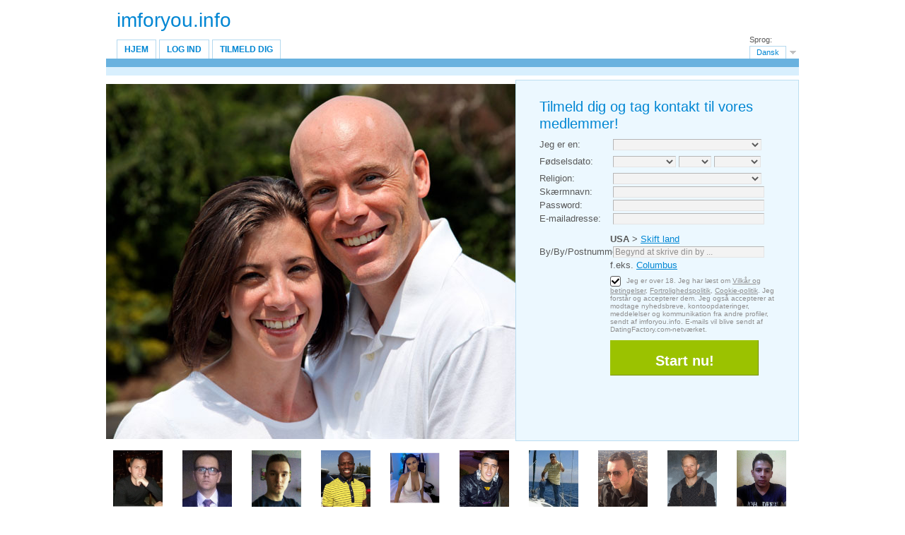

--- FILE ---
content_type: text/html;charset=UTF-8
request_url: http://imforyou.info/?lc=da-DK
body_size: 128812
content:
<!DOCTYPE html PUBLIC "-//W3C//DTD XHTML 1.0 Transitional//EN" "http://www.w3.org/TR/xhtml1/DTD/xhtml1-transitional.dtd">
<html xmlns="http://www.w3.org/1999/xhtml">
<head>
<title>Datinf for kristne hos imforyou.info - Forside</title> <meta charset="UTF-8"/> <link rel="shortcut icon" href="/favicon.ico?fc81bce&amp;3"/>  <meta http-equiv="X-UA-Compatible" content="chrome=1"> <meta http-equiv="Content-Language" content="da"> <meta name="Language" content="Danish"> <meta name="viewport" content="width=device-width, initial-scale=1, user-scalable=no"> <link href="/theme/index.common.css?fc81bce&amp;3" rel="stylesheet"/> <link href="/theme/index.css?fc81bce&amp;3" rel="stylesheet"/> <script src="/scripts/external/jquery/jquery-1.10.2.js"></script> <script src="/scripts/lander.js?fc81bce&amp;3"></script> <!--285346.5.10.3.fc81bce-->
<!--285346.5.10.3.fc81bce-->
</head>

<body>

<div class="holder" id="header">
	<div class="content">
<div class="cover">
		<h1 class="slogan">imforyou.info</h1>
<!--285346.5.10.3.fc81bce-->
		<ul id="MainMenu" class="MainMenu"> <li ><a href="/">Hjem</a></li> <li ><a href="/login/">Log ind</a></li> <li ><a href="/registration/">Tilmeld dig</a></li> </ul>
<!--285346.5.10.3.fc81bce-->
		<script>
$.DF.require('/scripts/components/SwitchLocale.js', 'fc81bce');
</script> <div class="SwitchLocale"> <p>Sprog:</p> <div><span class="label label-native">Dansk</span><span class="label label-lc">da</span></div><div id="switchLocalesTrigger"></div> <div class="highlighted"> <ul> <li><a href="?lc=cs-CZ">Český</a></li><li><span>Dansk</span></li><li><a href="?lc=de-DE">Deutsch</a></li><li><a href="?lc=en-GB">English</a></li><li><a href="?lc=en-US">English US</a></li><li><a href="?lc=es-ES">Español</a></li><li><a href="?lc=fr-FR">Français</a></li><li><a href="?lc=hr-HR">Hrvatski</a></li><li><a href="?lc=it-IT">Italiano</a></li><li><a href="?lc=lt-LT">Lietuvių</a></li><li><a href="?lc=hu-HU">Magyar</a></li><li><a href="?lc=nl-NL">Nederlands</a></li><li><a href="?lc=no">Norsk</a></li><li><a href="?lc=pl-PL">Polski</a></li><li><a href="?lc=pt-PT">Português </a></li><li><a href="?lc=sk-SK">Slovensky</a></li><li><a href="?lc=sr">Srpski</a></li><li><a href="?lc=fi-FI">Suomi</a></li><li><a href="?lc=sv-SE">Svenska</a></li><li><a href="?lc=tr-TR">Türkçe</a></li><li><a href="?lc=el-GR">Ελληνικά</a></li><li><a href="?lc=ru-RU">Русский</a></li><li><a href="?lc=ja-JP">日本語</a></li> </ul> </div> </div>
<!--285346.5.10.3.fc81bce-->
</div>
	</div>
</div>

<div class="holder" id="main">
	<div class="content">
		<div id="topDecoration">
			<div class="one"></div>
        	<div class="two"></div>
		</div>
		
		<div id="body">
		<div class="Header"> <h2><a href="/"><img src="/images/logo.png?fc81bce&amp;3" alt="imforyou.info"/></a>&nbsp;</h2> </div>
<!--285346.5.10.3.fc81bce-->
			<div class="column" id="right"><script src="/scripts/components/RegistrationSimple.js?fc81bce&amp;3"></script> <script src="/scripts/components/registrationDefaults.js?fc81bce&amp;3"></script> <script language="JavaScript" type="text/JavaScript">
	var regionalCountriesJsMap = {9:true,13:true,14:true,20:true,21:true,26:true,29:true,32:true,37:true,42:true,43:true,44:true,48:true,49:true,50:true,52:true,53:true,57:true,58:true,60:true,63:true,68:true,71:true,76:true,79:true,85:true,89:true,90:true,92:true,94:true,98:true,99:true,100:true,102:true,103:true,104:true,106:true,108:true,118:true,119:true,122:true,131:true,142:true,145:true,151:true,155:true,157:true,158:true,160:true,161:true,165:true,169:true,172:true,174:true,178:true,179:true,185:true,186:true,196:true,201:true,203:true,204:true,205:true};
	// RegionalCountriesJsMap = { countryId:true(1), countryId:true(2), ... }

	var countriesWithZipCodesArray = [37,204];
	// countriesWithZipCodes = [countryId_1, countryId_2, ..., countryId_N]

	var countriesMap = null;
	// CountriesJsMap = { sexId(1):[[countryId, 'countryName'](1), [countryId, 'countryName'](2), ...],
	//                    sexId(2):[[countryId, 'countryName'](1), [countryId, 'countryName'](2), ...], ... }

	var filteredCountriesIdsArray = null;
	// filteredCountriesIds = [filter_countryId_1, filter_countryId_2, ..., filter_countryId_N]

	var defaultCountriesArray = [[1,'Afghanistan'],[2,'Albanien'],[3,'Algeriet'],[4,'Amerikansk Samoa'],[243,'Amerikanske Jomfruøer'],[231,'Andorra'],[5,'Angola'],[6,'Anguilla'],[7,'Antarktis'],[8,'Antigua'],[9,'Argentina'],[10,'Armenien'],[11,'Aruba'],[13,'Australien'],[15,'Azerbaijan'],[16,'Bahamas'],[17,'Bahrain'],[18,'Bangladesh'],[19,'Barbados'],[21,'Belgien'],[22,'Belize'],[23,'Benin'],[24,'Bermuda'],[25,'Bhutan'],[26,'Bolivia'],[27,'Bosnien Hercegovina'],[28,'Botswana'],[29,'Brasilien'],[248,'British Indian Ocean Territory'],[30,'Britiske Jomfruøer'],[31,'Brunei'],[32,'Bulgarien'],[232,'Burkina Faso'],[34,'Burundi'],[36,'Cambodia'],[35,'Cameroon'],[37,'Canada'],[38,'Cap Verde Øerne'],[39,'Cayman øerne'],[40,'Centralafrikanske Republik'],[41,'Chad Republik'],[42,'Chile'],[250,'Cocos(Keeling) Islands'],[44,'Colombia'],[45,'Comorerne'],[46,'Congo'],[245,'Congo'],[47,'Cook Øerne'],[48,'Costa Rica'],[50,'Cuba'],[51,'Cypern'],[53,'Danmark'],[202,'De Forenede Arabiske Emirater'],[55,'Djibout'],[56,'Dominica'],[57,'Dominikanske Republik'],[60,'El Salvador'],[101,'Elfenbenskysten'],[62,'Eritrea'],[63,'Estland'],[64,'Etiopien'],[58,'Eucador'],[66,'Falklandsøerne'],[67,'Fiji øerne'],[159,'Filippinerne'],[68,'Finland'],[71,'Frankrig'],[69,'Fransk Guyana'],[70,'Fransk Polynesien'],[65,'Færøerne'],[234,'Gabon'],[74,'Gambia'],[75,'Georgien'],[77,'Ghana'],[78,'Gibraltar'],[81,'Grenada'],[79,'Grækenland'],[80,'Grønland'],[82,'Guadeloupe'],[83,'Guam'],[85,'Guatemala'],[86,'Guinea'],[87,'Guinea Bissau'],[88,'Guyana'],[89,'Haiti'],[142,'Holland'],[90,'Honduras'],[91,'Hong Kong'],[20,'Hviderusland'],[94,'Indien'],[95,'Indonesien'],[97,'Irak'],[96,'Iran'],[98,'Irland'],[93,'Island'],[99,'Israel'],[100,'Italien'],[102,'Jamaica'],[103,'Japan'],[104,'Jordan'],[249,'Juleøen'],[105,'Kazakhstan'],[106,'Kenya'],[43,'Kina'],[107,'Kiribati'],[49,'Kroatien'],[110,'Kuwait'],[111,'Kyrgyzstan'],[112,'Laos'],[115,'Lesotho'],[113,'Letland'],[114,'Libanon'],[116,'Liberia'],[117,'Libyen'],[219,'Liechtenstein'],[118,'Litauen'],[119,'Luxembourg'],[120,'Macau'],[122,'Madagascar'],[121,'Makedonien'],[123,'Malawi'],[124,'Malaysia'],[125,'Maldiverne'],[126,'Mali Republik'],[127,'Malta'],[136,'Marokko'],[128,'Marshalløerne'],[254,'Martinique'],[129,'Mauretanien'],[130,'Mauritius'],[255,'Mayotte'],[131,'Mexico'],[132,'Mikronesien'],[261,'Mindre Amerikanske Oversøiske Øer'],[133,'Moldova'],[220,'Monaco'],[134,'Mongoliet'],[170,'Montenegro'],[135,'Montserrat'],[137,'Mozambique'],[235,'Myanmar'],[138,'Namibia'],[139,'Nauru'],[141,'Nederlandske Antiller'],[140,'Nepal'],[143,'Nevis'],[145,'New Zealnad'],[146,'Nicaragua'],[147,'Niger'],[148,'Nigeria'],[149,'Niue Island'],[109,'Nordkorea'],[256,'Nordmarianerne'],[150,'Norfolk Island'],[151,'Norge'],[144,'Ny Kaledonien'],[152,'Oman'],[153,'Pakistan'],[154,'Palau'],[236,'Palæstinensiske område'],[155,'Panama'],[156,'Papua Ny Guinea'],[157,'Paraguay'],[253,'Pavestolen (Vatikanstaten)'],[158,'Peru'],[160,'Polen'],[161,'Portugal'],[213,'Puerto Rico'],[162,'Qatar'],[163,'Reunion Island'],[164,'Rumænien'],[165,'Rusland'],[166,'Rwanda'],[258,'Saint Helena'],[237,'Saint Lucia'],[257,'Saint Pierre og Miquelon'],[181,'Saint Vincent'],[176,'Salomon øerne'],[238,'Samoa'],[239,'San Marino'],[168,'Sao Tome'],[169,'Saudi Arabien'],[186,'Schweiz'],[221,'Senegal'],[171,'Serbien'],[240,'Seychellerne'],[172,'Sierra Leone'],[173,'Singapore'],[174,'Slovakiet'],[175,'Slovenien'],[177,'Somalia'],[179,'Spanien'],[180,'Sri Lanka'],[203,'Storbritannien'],[182,'Sudan'],[183,'Surinam'],[185,'Sverige'],[241,'Swaziland'],[178,'Sydafrika'],[108,'Sydkorea'],[187,'Syrien'],[188,'Taiwan'],[189,'Tajikistan'],[190,'Tanzania'],[191,'Thailand'],[52,'Tjekkiske Republik'],[192,'Togo'],[260,'Tokelau'],[193,'Tonga'],[194,'Trinidad og Tobago'],[195,'Tunesien'],[197,'Turkmenistan'],[199,'Tuvalu'],[196,'Tyrkiet'],[198,'Tyrkiet/Caicos'],[76,'Tyskland'],[204,'USA'],[200,'Uganda'],[201,'Ukraine'],[92,'Ungarn'],[214,'Uruguay'],[205,'Uzbekistan'],[242,'Vanuatu'],[206,'Venezuela'],[244,'Vest Sahara'],[207,'Vietnam'],[209,'Yemen'],[211,'Zambia'],[212,'Zimbabwe'],[59,'Ægypten'],[61,'Ækvatorialguinea'],[14,'Østrig'],[233,'Østtimor']];
	// defaultCountries = [[countryId, 'countryName'], ...]

	var isRegionsCitiesEnable = true;

	// Default text for select lists which require to be choosen
	var msgChooseCity = 'Vælg by';
	var msgChooseRegion = 'Vælg region';
	var msgChooseCountry = 'Vælg land';
	var msgChoosePostalCode	 = '';
</script> <script language="JavaScript" type="text/JavaScript">

	var filteredSexesIdsArray = null;
	var filteredOrientationsIdsArray = null;

	var sexesMap = {1:[1,1],2:[1,2]};
	// SexesJsMap = { sexId(1):[Persons_count, Sex_of_person_1, ??_Sex_of_person_2_??] (1),
	//                sexId(2):[Persons_count, Sex_of_person_1, ??_Sex_of_person_2_??] (2), ... }

	// select#orientationIdPerson1
	var orientationsMap = null;
	// OrientationsJsMap = { sexId:[[orientationId, personSexId, 'orientationName'], ...], ... }

	// select#lookingForSexId
	var lookingForSexesMap = null;
	// { mySexId(1):[
	//               [lookingForSexId, sexName](1),
	//               [lookingForSexId, sexName](2),
	//               [...]
	//              ],
	//   mySexId(2):[
	//               [lookingForSexId, sexName](1),
	//               [lookingForSexId, sexName](2),
	//               [...]
	//              ],
	//   ...
	// }

	// select#seekingOrientationId
	var lookingForOrientationsMap = null;
	// OrientationsJsMap = { sexId:[[orientationId, personSexId, 'orientationName'], ...], ... }

	// Default text for select lists which require to be choosen
	var msgChooseSex  = '';
	var msgChooseOrientation = '';
</script> <script language="JavaScript" type="text/JavaScript">

	var currentYear = 2026;

	var agesMap = null;
	// AgesJsMap = { sexId(1):[age_from, age_to],
	//               sexId(2):[age_from, age_to] }

	var filteredAgesArray = [18,90];
	// filteredAgesArray = [filter_age_from, filter_age_to]

	var defaultAgesArray = [18,90];
	// defaultAges = [default_age_from, default_age_to]

	var msgChooseYear  = '';

</script> <script language="JavaScript" type="text/JavaScript">

	var criteriaItemsMap = null;
	// {
	//  sexId(1):{
	//           criterion_id(1):[[criterion_item_id, criterion_item_name](1), [criterion_item_id, criterion_item_name](2), ...](1),
	//           criterion_id(2):[[criterion_item_id, criterion_item_name](1), [criterion_item_id, criterion_item_name](2), ...](2)
	//           },
	//  sexId(2):{
	//           criterion_id(1):[[criterion_item_id, criterion_item_name](1), [criterion_item_id, criterion_item_name](2), ...](1),
	//           criterion_id(2):[[criterion_item_id, criterion_item_name](1), [criterion_item_id, criterion_item_name](2), ...](2)
	//           }
	// }

	var msgChooseCriteriaItem  = '';

</script> <script type="text/javascript">
	var gendersMap = {1801:[18,1],1802:[18,2],1803:[18,3],1804:[18,4],1805:[18,5],1806:[18,6],1808:[18,8],1809:[18,9],1814:[18,14],1815:[18,15],1816:[18,16],1817:[18,17],1818:[18,18],9001:[9,1],9002:[9,2],9003:[9,3],9004:[9,4],9005:[9,5],9006:[9,6],9008:[9,8],9009:[9,9],9014:[9,14],9015:[9,15],9016:[9,16],9017:[9,17],9018:[9,18],8001:[8,1],1601:[16,1],8002:[8,2],1602:[16,2],8003:[8,3],1603:[16,3],8004:[8,4],1604:[16,4],8005:[8,5],1605:[16,5],8006:[8,6],1606:[16,6],8008:[8,8],1608:[16,8],8009:[8,9],1609:[16,9],8014:[8,14],1614:[16,14],8015:[8,15],1615:[16,15],8016:[8,16],1616:[16,16],8017:[8,17],1617:[16,17],8018:[8,18],1618:[16,18],6001:[6,1],6002:[6,2],6003:[6,3],6004:[6,4],6005:[6,5],6006:[6,6],6008:[6,8],6009:[6,9],1401:[14,1],1402:[14,2],1403:[14,3],1404:[14,4],1405:[14,5],6014:[6,14],1406:[14,6],6015:[6,15],6016:[6,16],1408:[14,8],6017:[6,17],1409:[14,9],6018:[6,18],1414:[14,14],1415:[14,15],1416:[14,16],5001:[5,1],1417:[14,17],5002:[5,2],1418:[14,18],5003:[5,3],5004:[5,4],5005:[5,5],5006:[5,6],5008:[5,8],5009:[5,9],5014:[5,14],5015:[5,15],5016:[5,16],5017:[5,17],5018:[5,18],4001:[4,1],4002:[4,2],4003:[4,3],4004:[4,4],4005:[4,5],1701:[17,1],4006:[4,6],1702:[17,2],1703:[17,3],4008:[4,8],1704:[17,4],4009:[4,9],1705:[17,5],1706:[17,6],1708:[17,8],1709:[17,9],4014:[4,14],4015:[4,15],4016:[4,16],4017:[4,17],4018:[4,18],1714:[17,14],1715:[17,15],1716:[17,16],1717:[17,17],1718:[17,18],3001:[3,1],3002:[3,2],3003:[3,3],3004:[3,4],3005:[3,5],3006:[3,6],3008:[3,8],3009:[3,9],3014:[3,14],3015:[3,15],3016:[3,16],3017:[3,17],3018:[3,18],2001:[2,1],2002:[2,2],2003:[2,3],2004:[2,4],2005:[2,5],2006:[2,6],2008:[2,8],2009:[2,9],1501:[15,1],2014:[2,14],1502:[15,2],2015:[2,15],1503:[15,3],2016:[2,16],1504:[15,4],2017:[2,17],1505:[15,5],2018:[2,18],1506:[15,6],1508:[15,8],1509:[15,9],1001:[1,1],1002:[1,2],1514:[15,14],1003:[1,3],1515:[15,15],1004:[1,4],1516:[15,16],1005:[1,5],1517:[15,17],1006:[1,6],1518:[15,18],1008:[1,8],1009:[1,9],1014:[1,14],1015:[1,15],1016:[1,16],1017:[1,17],1018:[1,18]};
	//	{
	//		genderId(1):	[sexId(1), seekingSexId(1)],
	//		genderId(2):	[sexId(2), seekingSexId(2)]
	//	}
</script> <div class="Registration RegistrationSimple"> <h2><strong>Tilmeld dig</strong> og tag kontakt til vores medlemmer!</h2> <form action="/registration/" method="post" name="RegistrationCommand"> <input type="hidden" id="refererNickname" name="refererNickname" value=""/> <dl class="horizontal" > <p class="error"></p> <dt><label for="genderId">Jeg er en:</label></dt> <dd> <select name="genderId" id="genderId" > <option value="0"  > </option><option value="1002"  >Mand som søger en kvinde</option><option value="1001"  >Mand som søger en mand</option><option value="2002"  >Kvinde som søger en kvinde</option><option value="2001"  >Kvinde som søger en mand</option> </select> </dd> </dl> <dl class="horizontal"> <p class="error"></p> <dt>Fødselsdato:</dt> <dd> <select name="birthMonthPerson1" id="birthMonthPerson1" > <option value="0" selected="selected" > </option><option value="1"  >Januar</option><option value="2"  >Februar</option><option value="3"  >Marts</option><option value="4"  >April</option><option value="5"  >Maj</option><option value="6"  >Juni</option><option value="7"  >Juli</option><option value="8"  >August</option><option value="9"  >September</option><option value="10"  >Oktober</option><option value="11"  >November</option><option value="12"  >December</option> </select> <select name="birthDayPerson1" id="birthDayPerson1" > <option value="0" selected="selected" > </option><option value="1"  >1</option><option value="2"  >2</option><option value="3"  >3</option><option value="4"  >4</option><option value="5"  >5</option><option value="6"  >6</option><option value="7"  >7</option><option value="8"  >8</option><option value="9"  >9</option><option value="10"  >10</option><option value="11"  >11</option><option value="12"  >12</option><option value="13"  >13</option><option value="14"  >14</option><option value="15"  >15</option><option value="16"  >16</option><option value="17"  >17</option><option value="18"  >18</option><option value="19"  >19</option><option value="20"  >20</option><option value="21"  >21</option><option value="22"  >22</option><option value="23"  >23</option><option value="24"  >24</option><option value="25"  >25</option><option value="26"  >26</option><option value="27"  >27</option><option value="28"  >28</option><option value="29"  >29</option><option value="30"  >30</option><option value="31"  >31</option> </select> <select name="birthYearPerson1" id="birthYearPerson1" > <option value="0" selected="selected" > </option><option value="2008"  >2008</option><option value="2007"  >2007</option><option value="2006"  >2006</option><option value="2005"  >2005</option><option value="2004"  >2004</option><option value="2003"  >2003</option><option value="2002"  >2002</option><option value="2001"  >2001</option><option value="2000"  >2000</option><option value="1999"  >1999</option><option value="1998"  >1998</option><option value="1997"  >1997</option><option value="1996"  >1996</option><option value="1995"  >1995</option><option value="1994"  >1994</option><option value="1993"  >1993</option><option value="1992"  >1992</option><option value="1991"  >1991</option><option value="1990"  >1990</option><option value="1989"  >1989</option><option value="1988"  >1988</option><option value="1987"  >1987</option><option value="1986"  >1986</option><option value="1985"  >1985</option><option value="1984"  >1984</option><option value="1983"  >1983</option><option value="1982"  >1982</option><option value="1981"  >1981</option><option value="1980"  >1980</option><option value="1979"  >1979</option><option value="1978"  >1978</option><option value="1977"  >1977</option><option value="1976"  >1976</option><option value="1975"  >1975</option><option value="1974"  >1974</option><option value="1973"  >1973</option><option value="1972"  >1972</option><option value="1971"  >1971</option><option value="1970"  >1970</option><option value="1969"  >1969</option><option value="1968"  >1968</option><option value="1967"  >1967</option><option value="1966"  >1966</option><option value="1965"  >1965</option><option value="1964"  >1964</option><option value="1963"  >1963</option><option value="1962"  >1962</option><option value="1961"  >1961</option><option value="1960"  >1960</option><option value="1959"  >1959</option><option value="1958"  >1958</option><option value="1957"  >1957</option><option value="1956"  >1956</option><option value="1955"  >1955</option><option value="1954"  >1954</option><option value="1953"  >1953</option><option value="1952"  >1952</option><option value="1951"  >1951</option><option value="1950"  >1950</option><option value="1949"  >1949</option><option value="1948"  >1948</option><option value="1947"  >1947</option><option value="1946"  >1946</option><option value="1945"  >1945</option><option value="1944"  >1944</option><option value="1943"  >1943</option><option value="1942"  >1942</option><option value="1941"  >1941</option><option value="1940"  >1940</option><option value="1939"  >1939</option><option value="1938"  >1938</option><option value="1937"  >1937</option><option value="1936"  >1936</option> </select> </dd> </dl> <dl class="horizontal"> <dt>Religion:</dt> <dd><p class="error"></p> <select name="criteria[11]" id="criteria[11]" data-natural> <option value="0" > </option><option value="362" >Adventisme</option><option value="364" >Anglikanisme</option><option value="367" >Baptisme</option><option value="370" >Calvinisme</option><option value="377" >Evangelisme</option><option value="380" >Jehovas vidner</option><option value="371" >Katolicisme</option><option value="372" >Kristendom</option><option value="392" >Kvæker</option><option value="383" >Lutheraner</option><option value="385" >Metodisme</option><option value="386" >Mormon</option><option value="387" >Ortodoks</option><option value="390" >Presbyterianisme</option><option value="391" >Protestantisme</option><option value="454" >Anden kristendom</option> </select></dd> <dt><label for="screenname">Skærmnavn:</label></dt> <dd> <input name="screenname" type="text" id="screenname" value="" maxlength="20" title="Skærmnavn kan indeholde op til 20 tegn"/> </dd> <dt><label for="newPassword">Password:</label></dt> <dd><input name="newPassword" type="text" id="newPassword" value="" maxlength="20" title="Password skal være mellem 6 og 20 tegn langt og indeholde både bogstaver og tal"/></dd> <dt><label for="email">E-mailadresse:</label></dt> <dd> <input title="" name="email" type="email" id="email" value="" /> <p class="icon warning mailCheckerHelperMessage">Mente du <a href="javascript:viod(0)" class="apply"><span>user</span>@<b>domain.com</b></a> <a href="javascript:void(0)" class="close">&times;</a></p> <p class="icon warning"> </p> </dd> </dl> <!-- ========================= Full Location block BEGIN========================= --> <noscript> <style type="text/css">
		#countryLabelBlock, #postalCodeBlock {display:none !important;}
		#countryIdBlock, #regionIdBlock, #cityIdBlock {display:block !important;}
		#postalCodeBlock dd.nolabel {display:none;}
	</style> </noscript> <dl class="horizontal" id="countryLabelBlock" > <dd class="nolabel comment"><strong class="selectedCountry">USA</strong> &gt; <a href="javascript:$.DF.behavior.setGeoMode(1)" tabindex="-1">Skift land</a></dd> </dl> <dl class="horizontal" id="countryIdBlock" style="display:none;"> <dt><label for="countryId">Land:</label></dt> <dd> <select name="countryId" id="countryId" > <option value="0"  >Vælg land</option><option value="204" selected="selected" >USA</option><option value="0"  disabled="disabled">========================</option><option value="1"  >Afghanistan</option><option value="2"  >Albanien</option><option value="3"  >Algeriet</option><option value="4"  >Amerikansk Samoa</option><option value="243"  >Amerikanske Jomfruøer</option><option value="231"  >Andorra</option><option value="5"  >Angola</option><option value="6"  >Anguilla</option><option value="7"  >Antarktis</option><option value="8"  >Antigua</option><option value="9"  >Argentina</option><option value="10"  >Armenien</option><option value="11"  >Aruba</option><option value="13"  >Australien</option><option value="15"  >Azerbaijan</option><option value="16"  >Bahamas</option><option value="17"  >Bahrain</option><option value="18"  >Bangladesh</option><option value="19"  >Barbados</option><option value="21"  >Belgien</option><option value="22"  >Belize</option><option value="23"  >Benin</option><option value="24"  >Bermuda</option><option value="25"  >Bhutan</option><option value="26"  >Bolivia</option><option value="27"  >Bosnien Hercegovina</option><option value="28"  >Botswana</option><option value="29"  >Brasilien</option><option value="248"  >British Indian Ocean Territory</option><option value="30"  >Britiske Jomfruøer</option><option value="31"  >Brunei</option><option value="32"  >Bulgarien</option><option value="232"  >Burkina Faso</option><option value="34"  >Burundi</option><option value="36"  >Cambodia</option><option value="35"  >Cameroon</option><option value="37"  >Canada</option><option value="38"  >Cap Verde Øerne</option><option value="39"  >Cayman øerne</option><option value="40"  >Centralafrikanske Republik</option><option value="41"  >Chad Republik</option><option value="42"  >Chile</option><option value="250"  >Cocos(Keeling) Islands</option><option value="44"  >Colombia</option><option value="45"  >Comorerne</option><option value="46"  >Congo</option><option value="245"  >Congo</option><option value="47"  >Cook Øerne</option><option value="48"  >Costa Rica</option><option value="50"  >Cuba</option><option value="51"  >Cypern</option><option value="53"  >Danmark</option><option value="202"  >De Forenede Arabiske Emirater</option><option value="55"  >Djibout</option><option value="56"  >Dominica</option><option value="57"  >Dominikanske Republik</option><option value="60"  >El Salvador</option><option value="101"  >Elfenbenskysten</option><option value="62"  >Eritrea</option><option value="63"  >Estland</option><option value="64"  >Etiopien</option><option value="58"  >Eucador</option><option value="66"  >Falklandsøerne</option><option value="67"  >Fiji øerne</option><option value="159"  >Filippinerne</option><option value="68"  >Finland</option><option value="71"  >Frankrig</option><option value="69"  >Fransk Guyana</option><option value="70"  >Fransk Polynesien</option><option value="65"  >Færøerne</option><option value="234"  >Gabon</option><option value="74"  >Gambia</option><option value="75"  >Georgien</option><option value="77"  >Ghana</option><option value="78"  >Gibraltar</option><option value="81"  >Grenada</option><option value="79"  >Grækenland</option><option value="80"  >Grønland</option><option value="82"  >Guadeloupe</option><option value="83"  >Guam</option><option value="85"  >Guatemala</option><option value="86"  >Guinea</option><option value="87"  >Guinea Bissau</option><option value="88"  >Guyana</option><option value="89"  >Haiti</option><option value="142"  >Holland</option><option value="90"  >Honduras</option><option value="91"  >Hong Kong</option><option value="20"  >Hviderusland</option><option value="94"  >Indien</option><option value="95"  >Indonesien</option><option value="97"  >Irak</option><option value="96"  >Iran</option><option value="98"  >Irland</option><option value="93"  >Island</option><option value="99"  >Israel</option><option value="100"  >Italien</option><option value="102"  >Jamaica</option><option value="103"  >Japan</option><option value="104"  >Jordan</option><option value="249"  >Juleøen</option><option value="105"  >Kazakhstan</option><option value="106"  >Kenya</option><option value="43"  >Kina</option><option value="107"  >Kiribati</option><option value="49"  >Kroatien</option><option value="110"  >Kuwait</option><option value="111"  >Kyrgyzstan</option><option value="112"  >Laos</option><option value="115"  >Lesotho</option><option value="113"  >Letland</option><option value="114"  >Libanon</option><option value="116"  >Liberia</option><option value="117"  >Libyen</option><option value="219"  >Liechtenstein</option><option value="118"  >Litauen</option><option value="119"  >Luxembourg</option><option value="120"  >Macau</option><option value="122"  >Madagascar</option><option value="121"  >Makedonien</option><option value="123"  >Malawi</option><option value="124"  >Malaysia</option><option value="125"  >Maldiverne</option><option value="126"  >Mali Republik</option><option value="127"  >Malta</option><option value="136"  >Marokko</option><option value="128"  >Marshalløerne</option><option value="254"  >Martinique</option><option value="129"  >Mauretanien</option><option value="130"  >Mauritius</option><option value="255"  >Mayotte</option><option value="131"  >Mexico</option><option value="132"  >Mikronesien</option><option value="261"  >Mindre Amerikanske Oversøiske Øer</option><option value="133"  >Moldova</option><option value="220"  >Monaco</option><option value="134"  >Mongoliet</option><option value="170"  >Montenegro</option><option value="135"  >Montserrat</option><option value="137"  >Mozambique</option><option value="235"  >Myanmar</option><option value="138"  >Namibia</option><option value="139"  >Nauru</option><option value="141"  >Nederlandske Antiller</option><option value="140"  >Nepal</option><option value="143"  >Nevis</option><option value="145"  >New Zealnad</option><option value="146"  >Nicaragua</option><option value="147"  >Niger</option><option value="148"  >Nigeria</option><option value="149"  >Niue Island</option><option value="109"  >Nordkorea</option><option value="256"  >Nordmarianerne</option><option value="150"  >Norfolk Island</option><option value="151"  >Norge</option><option value="144"  >Ny Kaledonien</option><option value="152"  >Oman</option><option value="153"  >Pakistan</option><option value="154"  >Palau</option><option value="236"  >Palæstinensiske område</option><option value="155"  >Panama</option><option value="156"  >Papua Ny Guinea</option><option value="157"  >Paraguay</option><option value="253"  >Pavestolen (Vatikanstaten)</option><option value="158"  >Peru</option><option value="160"  >Polen</option><option value="161"  >Portugal</option><option value="213"  >Puerto Rico</option><option value="162"  >Qatar</option><option value="163"  >Reunion Island</option><option value="164"  >Rumænien</option><option value="165"  >Rusland</option><option value="166"  >Rwanda</option><option value="258"  >Saint Helena</option><option value="237"  >Saint Lucia</option><option value="257"  >Saint Pierre og Miquelon</option><option value="181"  >Saint Vincent</option><option value="176"  >Salomon øerne</option><option value="238"  >Samoa</option><option value="239"  >San Marino</option><option value="168"  >Sao Tome</option><option value="169"  >Saudi Arabien</option><option value="186"  >Schweiz</option><option value="221"  >Senegal</option><option value="171"  >Serbien</option><option value="240"  >Seychellerne</option><option value="172"  >Sierra Leone</option><option value="173"  >Singapore</option><option value="174"  >Slovakiet</option><option value="175"  >Slovenien</option><option value="177"  >Somalia</option><option value="179"  >Spanien</option><option value="180"  >Sri Lanka</option><option value="203"  >Storbritannien</option><option value="182"  >Sudan</option><option value="183"  >Surinam</option><option value="185"  >Sverige</option><option value="241"  >Swaziland</option><option value="178"  >Sydafrika</option><option value="108"  >Sydkorea</option><option value="187"  >Syrien</option><option value="188"  >Taiwan</option><option value="189"  >Tajikistan</option><option value="190"  >Tanzania</option><option value="191"  >Thailand</option><option value="52"  >Tjekkiske Republik</option><option value="192"  >Togo</option><option value="260"  >Tokelau</option><option value="193"  >Tonga</option><option value="194"  >Trinidad og Tobago</option><option value="195"  >Tunesien</option><option value="197"  >Turkmenistan</option><option value="199"  >Tuvalu</option><option value="196"  >Tyrkiet</option><option value="198"  >Tyrkiet/Caicos</option><option value="76"  >Tyskland</option><option value="204"  >USA</option><option value="200"  >Uganda</option><option value="201"  >Ukraine</option><option value="92"  >Ungarn</option><option value="214"  >Uruguay</option><option value="205"  >Uzbekistan</option><option value="242"  >Vanuatu</option><option value="206"  >Venezuela</option><option value="244"  >Vest Sahara</option><option value="207"  >Vietnam</option><option value="209"  >Yemen</option><option value="211"  >Zambia</option><option value="212"  >Zimbabwe</option><option value="59"  >Ægypten</option><option value="61"  >Ækvatorialguinea</option><option value="14"  >Østrig</option><option value="233"  >Østtimor</option> </select> </dd> </dl> <dl class="horizontal" id="regionIdBlock" style="display:none;"> <dt><label for="regionId">Region:</label></dt> <dd> <select name="regionId" id="regionId" > <option value="0" selected="selected" >Vælg region</option><option value="3939"  >Alabama</option><option value="3940"  >Alaska</option><option value="3941"  >Arizona</option><option value="3942"  >Arkansas</option><option value="3943"  >California</option><option value="3944"  >Colorado</option><option value="3945"  >Connecticut</option><option value="3946"  >Delaware</option><option value="3947"  >District of Columbia</option><option value="3948"  >Florida</option><option value="3949"  >Georgia</option><option value="3950"  >Hawaii</option><option value="3951"  >Idaho</option><option value="3952"  >Illinois</option><option value="3953"  >Indiana</option><option value="3954"  >Iowa</option><option value="3955"  >Kansas</option><option value="3956"  >Kentucky</option><option value="3957"  >Louisiana</option><option value="3958"  >Maine</option><option value="3959"  >Maryland</option><option value="3960"  >Massachusetts</option><option value="3961"  >Michigan</option><option value="3962"  >Minnesota</option><option value="3963"  >Mississippi</option><option value="3964"  >Missouri</option><option value="3965"  >Montana</option><option value="3966"  >Nebraska</option><option value="3967"  >Nevada</option><option value="3968"  >New Hampshire</option><option value="3969"  >New Jersey</option><option value="3970"  >New Mexico</option><option value="3971"  >New York</option><option value="3972"  >North Carolina</option><option value="3973"  >North Dakota</option><option value="3974"  >Ohio</option><option value="3975"  >Oklahoma</option><option value="3976"  >Oregon</option><option value="3977"  >Pennsylvania</option><option value="3978"  >Rhode Island</option><option value="3979"  >South Carolina</option><option value="3980"  >South Dakota</option><option value="3981"  >Tennessee</option><option value="3982"  >Texas</option><option value="3983"  >Utah</option><option value="3984"  >Vermont</option><option value="3985"  >Virginia</option><option value="3986"  >Washington</option><option value="3987"  >West Virginia</option><option value="3988"  >Wisconsin</option><option value="3989"  >Wyoming</option> </select> </dd> </dl> <dl class="horizontal" id="cityIdBlock" style="display:none;"> <dt><label for="cityId">By:</label></dt> <dd> <select name="cityId" id="cityId" > <option value="0" selected="selected" >Vælg by</option><option value="233503"  >Aanislag</option><option value="83352"  >Aasiaat</option><option value="101212"  >Aba</option><option value="234400"  >Abaca</option><option value="42295"  >Abadan</option><option value="233599"  >Abak</option><option value="239749"  >Abakaliki</option><option value="39315"  >Abalak</option><option value="237724"  >Abangay</option><option value="6324"  >Abasha</option><option value="6293"  >Abastumani</option><option value="42908"  >Abay</option><option value="39684"  >Abeche</option><option value="156"  >Abengourou</option><option value="101217"  >Abeokuta</option><option value="239798"  >Abepura</option><option value="83788"  >Abhaynagar</option><option value="50131"  >Abidjan</option><option value="239828"  >Abiera</option><option value="238617"  >Abilay</option><option value="238807"  >Abis</option><option value="83052"  >Abobo</option><option value="238588"  >Abocho</option><option value="33832"  >Aboisso</option><option value="46012"  >Abomey</option><option value="88035"  >Abomey-Calavi</option><option value="34959"  >Abomsa</option><option value="239877"  >Abong Mbang</option><option value="239183"  >Aborlan</option><option value="235329"  >Aboso</option><option value="24203"  >Abou el Hassen</option><option value="74830"  >Abovyan</option><option value="238743"  >Abraka</option><option value="238535"  >Abram</option><option value="240326"  >Abramut</option><option value="235966"  >Abrud</option><option value="59392"  >Abu Dhabi</option><option value="66361"  >Abu Dis</option><option value="48257"  >Abu Ghurayb</option><option value="27233"  >Abu Jubayhah</option><option value="4740"  >Abu Kabir</option><option value="1739"  >Abu Kamal</option><option value="20227"  >Abu Tij</option><option value="27237"  >Abu Zabad</option><option value="237758"  >Abucay</option><option value="237175"  >Abucayan</option><option value="101218"  >Abuja</option><option value="39845"  >Abuko</option><option value="234485"  >Aburi</option><option value="234520"  >Abut</option><option value="237026"  >Abuyog</option><option value="240288"  >Abuyon</option><option value="234748"  >Acao</option><option value="40297"  >Acarigua</option><option value="237661"  >Acatari</option><option value="35766"  >Accra</option><option value="11725"  >Acegua</option><option value="82825"  >Aceitunas</option><option value="83485"  >Achiaman</option><option value="34791"  >Achin</option><option value="35364"  >Achuapa</option><option value="240303"  >Acli</option><option value="88235"  >Aconibe</option><option value="85389"  >Acoua</option><option value="8765"  >Acoyapa</option><option value="38952"  >Acquaviva</option><option value="88233"  >Acurenam</option><option value="238467"  >Acustilan</option><option value="84953"  >Ad Dabbah</option><option value="6808"  >Ad Damazin</option><option value="20268"  >Ad Dana</option><option value="34903"  >Ad Dindar</option><option value="1763"  >Ad Diwaniyah</option><option value="1742"  >Ad Dujayl</option><option value="34902"  >Ad Duwaym</option><option value="34810"  >Ad-Damar</option><option value="88270"  >Adam</option><option value="237083"  >Adamclisi</option><option value="234012"  >Adamus</option><option value="233838"  >Adani</option><option value="34947"  >Addis Ababa</option><option value="237513"  >Adela</option><option value="84849"  >Adet</option><option value="88054"  >Adi Keyh</option><option value="6318"  >Adigeni</option><option value="238608"  >Adigrat</option><option value="234631"  >Adilpur</option><option value="237062"  >Adincata</option><option value="83419"  >Adis Zemen</option><option value="34950"  >Adis `Alem</option><option value="235707"  >Adiwerna</option><option value="239190"  >Adjud</option><option value="83558"  >Adjumani</option><option value="82855"  >Adjuntas</option><option value="240219"  >Adlay</option><option value="237797"  >Ado Odo</option><option value="238386"  >Adorjan</option><option value="239709"  >Adoru</option><option value="31627"  >Adrasmon</option><option value="39685"  >Adre</option><option value="240066"  >Adtugan</option><option value="234603"  >Adunati</option><option value="88790"  >Adzope</option><option value="82024"  >Afaahiti</option><option value="82019"  >Afareaitu</option><option value="83104"  >Afenga</option><option value="82707"  >Affery</option><option value="9068"  >Afgooye</option><option value="51448"  >Aflou</option><option value="234432"  >Afumati</option><option value="238391"  >Afusing Centro</option><option value="233496"  >Ag-ambulong</option><option value="233764"  >Aga</option><option value="11234"  >Agadir</option><option value="239600"  >Agaie</option><option value="235817"  >Agana Heights Village</option><option value="235137"  >Aganan</option><option value="238366"  >Agapia</option><option value="88062"  >Agara</option><option value="77157"  >Agarak</option><option value="236076"  >Agarakadzor</option><option value="88365"  >Agaro</option><option value="237346"  >Agas</option><option value="84983"  >Agat</option><option value="238577"  >Agay</option><option value="239819"  >Agbabu</option><option value="236578"  >Agbanawag</option><option value="235178"  >Agbor</option><option value="33820"  >Agboville</option><option value="81015"  >Agcabadi</option><option value="236374"  >Agcogon</option><option value="71271"  >Agdam</option><option value="235379"  >Agdangan</option><option value="77168"  >Agdara</option><option value="71272"  >Agdas</option><option value="239594"  >Agenebode</option><option value="88246"  >Agere Maryam</option><option value="234690"  >Aggugaddan</option><option value="233913"  >Aghavnadzor</option><option value="239806"  >Aghavnatun</option><option value="237569"  >Aghiresu-Fabricei</option><option value="236574"  >Agigea</option><option value="233500"  >Aglalana</option><option value="235037"  >Aglayan</option><option value="88050"  >Agnibilekrou</option><option value="234823"  >Agnita</option><option value="234922"  >Ago Are</option><option value="83518"  >Agogo</option><option value="240236"  >Agoo</option><option value="234521"  >Agos</option><option value="233734"  >Agpangi</option><option value="234592"  >Agrij</option><option value="77703"  >Agstafa</option><option value="69262"  >Agsu</option><option value="234762"  >Aguada</option><option value="82923"  >Aguada</option><option value="82824"  >Aguadilla</option><option value="82767"  >Aguas Buenas</option><option value="82766"  >Aguas Claras</option><option value="8710"  >Aguas Corrientes</option><option value="39309"  >Aguie</option><option value="82854"  >Aguilita</option><option value="237203"  >Aguining</option><option value="238474"  >Aguisan</option><option value="233445"  >Agulu</option><option value="234154"  >Agupit</option><option value="239304"  >Agusan</option><option value="239371"  >Agutaya</option><option value="56071"  >Ahmadpur East</option><option value="236102"  >Ahmadpur Sial</option><option value="233569"  >Ahoada</option><option value="42297"  >Ahvaz</option><option value="82853"  >Aibonito</option><option value="8844"  >Aigua</option><option value="8401"  >Ain Beida</option><option value="48252"  >Ain Ebel</option><option value="8399"  >Ain Fakroun</option><option value="8400"  >Ain Kercha</option><option value="39930"  >Ain Oussera</option><option value="81980"  >Ain Sefra</option><option value="576"  >Ain Smara</option><option value="24184"  >Ain Touta</option><option value="80948"  >Ain el Bya</option><option value="78855"  >Ainazi</option><option value="237306"  >Aita Mare</option><option value="30332"  >Aitape</option><option value="234048"  >Aiton</option><option value="234651"  >Aiud</option><option value="142611"  >Aiwo District</option><option value="44656"  >Aizkraukle</option><option value="20181"  >Aizpute</option><option value="234604"  >Ajaokuta</option><option value="238847"  >Ajasse Ipo</option><option value="45582"  >Ajdabiya</option><option value="83618"  >Ajdovscina</option><option value="27608"  >Akaki</option><option value="240269"  >Akankpa</option><option value="39926"  >Akbou</option><option value="85491"  >Akdepe</option><option value="238714"  >Ake-Eze</option><option value="142604"  >Aketi</option><option value="6300"  >Akhaldaba</option><option value="6299"  >Akhalgori</option><option value="239896"  >Akhalk'alak'i</option><option value="6286"  >Akhalts'ikhe</option><option value="83529"  >Akhmeta</option><option value="20319"  >Akhmim</option><option value="85422"  >Akhuryan</option><option value="46770"  >Akhyritou</option><option value="234832"  >Akim Swedru</option><option value="37956"  >Akjoujt</option><option value="236865"  >Akko</option><option value="73304"  >Akkol'</option><option value="235967"  >Akle</option><option value="236169"  >Aknalich</option><option value="235686"  >Aknashen</option><option value="27105"  >Akniste</option><option value="236832"  >Akom II</option><option value="235246"  >Akono</option><option value="235833"  >Akonolinga</option><option value="238460"  >Akora</option><option value="39406"  >Akouda</option><option value="82706"  >Akoupe</option><option value="88288"  >Akranes</option><option value="234580"  >Akropong</option><option value="683"  >Aksay</option><option value="14694"  >Aksu</option><option value="73303"  >Aksuat</option><option value="73534"  >Aksum</option><option value="73306"  >Aktau</option><option value="73301"  >Aktogay</option><option value="235463"  >Aku</option><option value="235120"  >Akunk'</option><option value="88056"  >Akurdet</option><option value="101225"  >Akure</option><option value="88276"  >Akureyri</option><option value="234121"  >Akwanga</option><option value="239113"  >Akwatia</option><option value="76002"  >Akyab</option><option value="42904"  >Akzhal</option><option value="45589"  >Al Abyar</option><option value="20251"  >Al Bab</option><option value="4194"  >Al Baqalitah</option><option value="32274"  >Al Basrah</option><option value="84955"  >Al Bauga</option><option value="32276"  >Al Bayda'</option><option value="66348"  >Al Birah</option><option value="67852"  >Al Burayj</option><option value="88259"  >Al Buraymi</option><option value="45581"  >Al Burayqah</option><option value="48256"  >Al Fallujah</option><option value="42047"  >Al Farwaniyah</option><option value="582"  >Al Fashir</option><option value="32275"  >Al Faw</option><option value="32278"  >Al Fayyum</option><option value="42053"  >Al Fintas</option><option value="4179"  >Al Firnanah</option><option value="42049"  >Al Fuhayhil</option><option value="69263"  >Al Fujayrah</option><option value="3764"  >Al Fulah</option><option value="10757"  >Al Ghardaqah</option><option value="84987"  >Al Ghuwayriyah</option><option value="56400"  >Al Hadd</option><option value="39398"  >Al Hammamat</option><option value="20239"  >Al Harak</option><option value="32272"  >Al Harithah</option><option value="34900"  >Al Hasahisa</option><option value="35927"  >Al Hasakah</option><option value="48264"  >Al Hawamidiyah</option><option value="8281"  >Al Hawatah</option><option value="20324"  >Al Hayy</option><option value="34895"  >Al Hilaliyah</option><option value="20233"  >Al Hillah</option><option value="79581"  >Al Hindiyah</option><option value="39542"  >Al Hudaydah</option><option value="81021"  >Al Jadid</option><option value="48266"  >Al Jizah</option><option value="84988"  >Al Jumayliyah</option><option value="38839"  >Al Junaynah</option><option value="11693"  >Al Karib</option><option value="34906"  >Al Kawah</option><option value="34899"  >Al Kereimet</option><option value="32055"  >Al Khaburah</option><option value="27553"  >Al Khalis</option><option value="45590"  >Al Khawr</option><option value="66347"  >Al Khidr</option><option value="45591"  >Al Khums</option><option value="39524"  >Al Kiswah</option><option value="20325"  >Al Kut</option><option value="27236"  >Al Lagowa</option><option value="32057"  >Al Liwa'</option><option value="1748"  >Al Mahallah al Kubra</option><option value="42048"  >Al Mahbulah</option><option value="27565"  >Al Majarr al Kabir</option><option value="34901"  >Al Manaqil</option><option value="42052"  >Al Manqaf</option><option value="4720"  >Al Mansurah</option><option value="40071"  >Al Marj</option><option value="39399"  >Al Marsa</option><option value="4199"  >Al Masdur</option><option value="32266"  >Al Matariyah</option><option value="1737"  >Al Mayadin</option><option value="11890"  >Al Mazzunah</option><option value="35756"  >Al Metlaoui</option><option value="27235"  >Al Mijlad</option><option value="48279"  >Al Minya</option><option value="27552"  >Al Miqdadiyah</option><option value="48283"  >Al Mishkhab</option><option value="69264"  >Al Muharraq</option><option value="32268"  >Al Mukalla</option><option value="34894"  >Al Musallamiyah</option><option value="20232"  >Al Musayyib</option><option value="88260"  >Al Qabil</option><option value="51458"  >Al Qadarif</option><option value="31328"  >Al Qarmadah</option><option value="78875"  >Al Qaryatayn</option><option value="20234"  >Al Qasim</option><option value="51547"  >Al Qubbah</option><option value="4733"  >Al Qunaytirah</option><option value="78879"  >Al Qusayr</option><option value="39523"  >Al Qutayfah</option><option value="34898"  >Al Qutaynah</option><option value="6806"  >Al Ubayyid</option><option value="42051"  >Al Wafrah</option><option value="51549"  >Al Wakrah</option><option value="4198"  >Al Wardanin</option><option value="51548"  >Al Wukayr</option><option value="66346"  >Al Yamun</option><option value="11687"  >Al `Aliyah</option><option value="27567"  >Al `Amarah</option><option value="24281"  >Al `Aquriyah</option><option value="1747"  >Al `Arish</option><option value="59393"  >Al `Ayn</option><option value="20322"  >Al `Aziziyah</option><option value="237168"  >Alabat</option><option value="237742"  >Alabel</option><option value="238502"  >Alabug East</option><option value="237538"  >Alac</option><option value="237902"  >Alacaygan</option><option value="239604"  >Alad</option><option value="237509"  >Alae</option><option value="22615"  >Alaili Dadda`</option><option value="237857"  >Alamada</option><option value="27602"  >Alambra</option><option value="235606"  >Alangilan</option><option value="235539"  >Alangilanan</option><option value="240310"  >Alanib</option><option value="237809"  >Alannay</option><option value="240011"  >Alapa</option><option value="39301"  >Alarsas</option><option value="67943"  >Alaverdi</option><option value="238367"  >Alayao</option><option value="71904"  >Alba Iulia</option><option value="238960"  >Albac</option><option value="237214"  >Albeni</option><option value="234995"  >Albesti</option><option value="236429"  >Albesti-Paleologu</option><option value="239053"  >Albestii Paminteni</option><option value="46015"  >Albina</option><option value="35020"  >Albion</option><option value="239351"  >Albota de Jos</option><option value="28803"  >Aleg</option><option value="235959"  >Alegria</option><option value="234956"  >Alejal</option><option value="238185"  >Aleksandrovo</option><option value="235651"  >Alemanguan</option><option value="20250"  >Aleppo</option><option value="235297"  >Alesd</option><option value="41746"  >Alexandria</option><option value="9144"  >Alexandria</option><option value="234979"  >Alexandru Ioan Cuza</option><option value="238160"  >Alexandru Odobescu</option><option value="239881"  >Alexandru Vlahuta</option><option value="236255"  >Alexeni</option><option value="234000"  >Alftanes</option><option value="237715"  >Algeciras</option><option value="24178"  >Algiers</option><option value="51530"  >Ali Bayramli</option><option value="24237"  >Aliabad</option><option value="236206"  >Aliade</option><option value="235886"  >Aliang</option><option value="239491"  >Alibago</option><option value="235087"  >Alibug</option><option value="234127"  >Alibunan</option><option value="239626"  >Alicante</option><option value="240402"  >Alijis</option><option value="238472"  >Alik Ghund</option><option value="236898"  >Alim</option><option value="233822"  >Aliman</option><option value="233969"  >Alimono</option><option value="233993"  >Alimpesti</option><option value="84177"  >Alindao</option><option value="236660"  >Alipur</option><option value="236780"  >Alizai</option><option value="85364"  >All Saints</option><option value="88043"  >Allada</option><option value="233565"  >Allangigan Primero</option><option value="238501"  >Almaguer North</option><option value="235149"  >Almaju</option><option value="238702"  >Almas</option><option value="234562"  >Almasu</option><option value="236534"  >Almasu Mare</option><option value="71866"  >Almaty</option><option value="236027"  >Almendras</option><option value="82674"  >Alofi</option><option value="78856"  >Aloja</option><option value="239492"  >Aloleng</option><option value="237219"  >Alor Gajah</option><option value="72121"  >Alor Setar</option><option value="239576"  >Alpaco</option><option value="39204"  >Altagracia</option><option value="78413"  >Altagracia de Orituco</option><option value="27049"  >Altaj</option><option value="8312"  >Altay</option><option value="234809"  >Altiagac</option><option value="234099"  >Altina</option><option value="78405"  >Alto Barinas</option><option value="238427"  >Alua</option><option value="236440"  >Alubijid</option><option value="233848"  >Alugan</option><option value="81017"  >Aluksne</option><option value="233805"  >Alunis</option><option value="238438"  >Alunu</option><option value="239287"  >Alupay</option><option value="39686"  >Am Timan</option><option value="235638"  >Amacalan</option><option value="235231"  >Amaga</option><option value="236826"  >Amagbagan</option><option value="236364"  >Amagunze</option><option value="239482"  >Amahai</option><option value="238054"  >Amaigbo</option><option value="235834"  >Amangarh</option><option value="240458"  >Amara</option><option value="236097"  >Amarasti</option><option value="234934"  >Amarastii de Jos</option><option value="238426"  >Amarastii de Sus</option><option value="237361"  >Amaru</option><option value="237223"  >Amas</option><option value="235426"  >Amasia</option><option value="237848"  >Amassoma</option><option value="12967"  >Amaury</option><option value="44329"  >Ambalangoda</option><option value="238380"  >Ambam</option><option value="234715"  >Ambarawa</option><option value="235571"  >Amberd</option><option value="237341"  >Ambo Village</option><option value="20849"  >Ambon</option><option value="85349"  >Ambrolauri</option><option value="238998"  >Ambuclao</option><option value="237127"  >Ambulong</option><option value="84964"  >Ambunti</option><option value="239533"  >Amdos</option><option value="234971"  >Amio</option><option value="235049"  >Amirabad</option><option value="69308"  >Amircan</option><option value="39923"  >Amizour</option><option value="33828"  >Amlame</option><option value="237259"  >Amlimay</option><option value="51449"  >Ammi Moussa</option><option value="687"  >Amnat Charoen</option><option value="48364"  >Amol</option><option value="1788"  >Ampara</option><option value="238657"  >Amper</option><option value="82497"  >Amphoe Ban Dung</option><option value="82496"  >Amphoe Kut Chap</option><option value="6896"  >Amphoe Na Klang</option><option value="82498"  >Amphoe Nam Som</option><option value="38978"  >Amphoe Sawang Daen Din</option><option value="45948"  >Amphoe Si Chiang Mai</option><option value="10279"  >Amphoe Sikhiu</option><option value="45949"  >Amphoe Tha Bo</option><option value="238234"  >Ampusungan</option><option value="235749"  >Amucao</option><option value="55798"  >Amudat</option><option value="235811"  >Amungan</option><option value="235671"  >Amuntai</option><option value="235572"  >Amzacea</option><option value="39527"  >An Nabk</option><option value="48284"  >An Najaf</option><option value="42036"  >An Nasiriyah</option><option value="27239"  >An Nuhud</option><option value="40295"  >Anaco</option><option value="236199"  >Anahawan</option><option value="78612"  >Anak</option><option value="236840"  >Anakan</option><option value="239353"  >Anambongan</option><option value="236345"  >Anao</option><option value="24152"  >Anar Darreh</option><option value="82922"  >Anasco</option><option value="82052"  >Anau</option><option value="67889"  >Anbyon-up</option><option value="239180"  >Anchau</option><option value="240332"  >Andalan</option><option value="239130"  >Andili</option><option value="30876"  >Andkhvoy</option><option value="234702"  >Andop</option><option value="13393"  >Andorra la Vella</option><option value="235073"  >Andrasesti</option><option value="238594"  >Andreiasu de Jos</option><option value="236500"  >Andres Bonifacio</option><option value="238159"  >Andrid</option><option value="238806"  >Andrieseni</option><option value="35750"  >Andros Town</option><option value="85497"  >Aneho</option><option value="49008"  >Anenii Noi</option><option value="85495"  >Anew</option><option value="45933"  >Ang Thong</option><option value="237573"  >Angad</option><option value="234089"  >Angatel</option><option value="238614"  >Angeghakot'</option><option value="239673"  >Angeles City</option><option value="84963"  >Angoram</option><option value="238693"  >Ani-e</option><option value="234609"  >Anibongan</option><option value="233978"  >Anilao</option><option value="82921"  >Animas</option><option value="237498"  >Anina</option><option value="234036"  >Aninoasa</option><option value="88238"  >Anisoc</option><option value="236753"  >Anito</option><option value="79629"  >Anju</option><option value="233568"  >Anka</option><option value="83685"  >Ankaran</option><option value="240376"  >Ankpa</option><option value="83511"  >Anloga</option><option value="236015"  >Anna Regina</option><option value="39934"  >Annaba</option><option value="240323"  >Anonang</option><option value="234527"  >Anopog</option><option value="235069"  >Anoring</option><option value="5292"  >Anse La Raye</option><option value="42928"  >Anse-Bertrand</option><option value="76791"  >Ansongo</option><option value="234448"  >Antagan Dos</option><option value="240451"  >Anticala</option><option value="42698"  >Antipolo</option><option value="82806"  >Anton Ruiz</option><option value="36512"  >Antonio Enes</option><option value="56800"  >Antsahe</option><option value="236343"  >Anulid</option><option value="238945"  >Anuling</option><option value="1775"  >Anuradhapura</option><option value="238197"  >Anushavan</option><option value="83051"  >Anyama</option><option value="78301"  >Ao Luk</option><option value="78592"  >Aoji-ri</option><option value="88064"  >Aomen</option><option value="82001"  >Aoulef</option><option value="15941"  >Aozou</option><option value="235367"  >Apa</option><option value="73784"  >Apac</option><option value="237293"  >Apad</option><option value="239264"  >Apaga</option><option value="240335"  >Apahida</option><option value="237452"  >Apam</option><option value="24259"  >Aparan</option><option value="237537"  >Apata</option><option value="236013"  >Apateu</option><option value="78255"  >Apatin</option><option value="76788"  >Apatou</option><option value="81018"  >Ape</option><option value="236883"  >Apele Vii</option><option value="83106"  >Apia</option><option value="238774"  >Apitong</option><option value="88039"  >Aplahoue</option><option value="235378"  >Aplaya</option><option value="234176"  >Apold</option><option value="235936"  >Apoldu de Jos</option><option value="238449"  >Apomu</option><option value="235237"  >Apostolache</option><option value="233514"  >Apoya</option><option value="233477"  >Apud</option><option value="240189"  >Apurawan</option><option value="42903"  >Aqadyr</option><option value="80974"  >Aqbaqay</option><option value="239945"  >Aqkol</option><option value="42896"  >Aqshatau</option><option value="20776"  >Aqsu</option><option value="42888"  >Aqsu-Ayuly</option><option value="42907"  >Aqtas</option><option value="239047"  >Aqtau</option><option value="73793"  >Aqtobe</option><option value="8302"  >Aqtoghay</option><option value="239245"  >Aquino</option><option value="27238"  >Ar Rahad</option><option value="66395"  >Ar Ram</option><option value="48259"  >Ar Ramadi</option><option value="32283"  >Ar Raqqah</option><option value="78878"  >Ar Rastan</option><option value="51550"  >Ar Rayyan</option><option value="239672"  >Ar Rifa'</option><option value="11891"  >Ar Riqab</option><option value="42050"  >Ar Riqqah</option><option value="12988"  >Ar Ru'ays</option><option value="35755"  >Ar Rudayyif</option><option value="39545"  >Ar Rumaythah</option><option value="34897"  >Ar Rusayris</option><option value="48258"  >Ar Rutbah</option><option value="239661"  >Ara-al</option><option value="235761"  >Araceli</option><option value="42240"  >Arachinovo</option><option value="71927"  >Arad</option><option value="234327"  >Aradac</option><option value="27598"  >Aradhiou</option><option value="27497"  >Aradhippou</option><option value="234258"  >Aragats</option><option value="88282"  >Arak</option><option value="235211"  >Arak's</option><option value="27994"  >Aral</option><option value="238866"  >Aralek</option><option value="238291"  >Aramawayan</option><option value="237224"  >Aramayuan</option><option value="238263"  >Aramus</option><option value="77665"  >Aran</option><option value="239772"  >Aranas Sur</option><option value="233594"  >Aranda</option><option value="55413"  >Arandis</option><option value="55418"  >Aranos</option><option value="24493"  >Aranyaprathet</option><option value="236645"  >Araomoko Ekiti</option><option value="37938"  >Araouane</option><option value="71318"  >Ararat</option><option value="233810"  >Aras-asan</option><option value="81020"  >Arasji</option><option value="40299"  >Araure</option><option value="83309"  >Arawa</option><option value="239535"  >Arazap</option><option value="82948"  >Arba Minch'</option><option value="236061"  >Arbat'</option><option value="24194"  >Arbatache</option><option value="20221"  >Arbil</option><option value="238328"  >Arbore</option><option value="234280"  >Arcangel</option><option value="234571"  >Arcani</option><option value="235710"  >Archis</option><option value="237593"  >Archis</option><option value="20664"  >Ardabil</option><option value="233516"  >Ardeoani</option><option value="235317"  >Ardud</option><option value="238574"  >Ardusat</option><option value="82889"  >Arecibo</option><option value="82745"  >Arecibo Gardens</option><option value="237919"  >Arefu</option><option value="88252"  >Areka</option><option value="239323"  >Arenas</option><option value="233623"  >Areni</option><option value="240459"  >Arevabuyr</option><option value="238252"  >Arevashat</option><option value="236764"  >Arevashogh</option><option value="237815"  >Arevik</option><option value="237930"  >Arevshat</option><option value="235970"  >Argavand</option><option value="236984"  >Argel</option><option value="233792"  >Argetoaia</option><option value="73992"  >Argir</option><option value="84958"  >Argo</option><option value="233580"  >Argungu</option><option value="38833"  >Arhribs</option><option value="235593"  >Aricesti-Zeletin</option><option value="234567"  >Aricestii-Rahtivani</option><option value="233670"  >Arieseni</option><option value="238854"  >Arifwala</option><option value="53722"  >Arima</option><option value="237568"  >Arinis</option><option value="239704"  >Arinsal</option><option value="235719"  >Arjawinangun</option><option value="237835"  >Armasesti</option><option value="235138"  >Armash</option><option value="73838"  >Armavir</option><option value="237904"  >Armenia</option><option value="239308"  >Armenis</option><option value="238864"  >Arochukwu</option><option value="8285"  >Aroma</option><option value="234132"  >Aroneanu</option><option value="772"  >Arouca</option><option value="234888"  >Arpasu de Jos</option><option value="39478"  >Arqalyq</option><option value="82708"  >Arrah</option><option value="234080"  >Arrap'i</option><option value="24188"  >Arris</option><option value="82920"  >Arroyo</option><option value="1859"  >Arsenal</option><option value="236166"  >Arshaluys</option><option value="239818"  >Arsura</option><option value="71304"  >Artashat</option><option value="240449"  >Arteni</option><option value="3913"  >Artigas</option><option value="237495"  >Artimet</option><option value="234133"  >Artsvaberd</option><option value="236095"  >Artsvanist</option><option value="69315"  >Artyom</option><option value="73846"  >Arua</option><option value="82051"  >Arue</option><option value="73848"  >Arusha</option><option value="27688"  >Arvayheer</option><option value="14693"  >Arys'</option><option value="233788"  >Arzakan</option><option value="238006"  >Arzni</option><option value="20246"  >As Safirah</option><option value="39546"  >As Samawah</option><option value="35757"  >As Sanad</option><option value="20238"  >As Sanamayn</option><option value="11695"  >As Sars</option><option value="4197"  >As Sayyadah</option><option value="20214"  >As Sib</option><option value="34911"  >As Suki</option><option value="9145"  >As Sulaymaniyah</option><option value="39547"  >As Suwayda'</option><option value="32056"  >As Suwayq</option><option value="20323"  >As Suwayrah</option><option value="237084"  >Asaba</option><option value="233648"  >Asadabad</option><option value="83574"  >Asaita</option><option value="83479"  >Asamankese</option><option value="236800"  >Asan-Maina Village</option><option value="83394"  >Asasa</option><option value="237575"  >Asau</option><option value="82009"  >Asbe Teferi</option><option value="1762"  >Ash Shamiyah</option><option value="42037"  >Ash Shatrah</option><option value="1761"  >Ash Shinafiyah</option><option value="66304"  >Ash Shuyukh</option><option value="14683"  >Ashchysay</option><option value="73781"  >Ashgabat</option><option value="38782"  >Ashkasham</option><option value="1758"  >Ashmun</option><option value="235165"  >Ashnak</option><option value="31644"  >Asht</option><option value="24251"  >Ashtarak</option><option value="239567"  >Asia</option><option value="238982"  >Askyaran</option><option value="24167"  >Asmar</option><option value="88057"  >Asmara</option><option value="51445"  >Asosa</option><option value="85391"  >Aspindza</option><option value="56793"  >Assimpao</option><option value="83382"  >Assomada</option><option value="71867"  >Astana</option><option value="238616"  >Astanajapura</option><option value="73850"  >Astara</option><option value="235096"  >Astghadzor</option><option value="233584"  >Astileu</option><option value="236100"  >Astorga</option><option value="34982"  >Astrakhan</option><option value="27594"  >Astromeritis</option><option value="235974"  >Asturga</option><option value="235145"  >Asturias</option><option value="236137"  >Asuaju de Sus</option><option value="8301"  >Asubulaq</option><option value="20223"  >Aswan</option><option value="14688"  >Asykata</option><option value="20229"  >Asyut</option><option value="30893"  >At Khvajeh</option><option value="51546"  >At Taj</option><option value="39526"  >At Tall</option><option value="48285"  >At-Bashy</option><option value="235836"  >Atabayan</option><option value="142617"  >Atafu</option><option value="33827"  >Atakpame</option><option value="234257"  >Atambua</option><option value="78774"  >Atamyrat</option><option value="50129"  >Atar</option><option value="42906"  >Atasu</option><option value="34812"  >Atbara</option><option value="34986"  >Atbasar</option><option value="234214"  >Atel</option><option value="32282"  >Ath Thawrah</option><option value="27503"  >Athienou</option><option value="32999"  >Ati</option><option value="237052"  >Atid</option><option value="239580"  >Atimonan</option><option value="234402"  >Atintis</option><option value="237250"  >Atipuluan</option><option value="8724"  >Atlantida</option><option value="237550"  >Atop-atop</option><option value="78758"  >Attapu</option><option value="83220"  >Attard</option><option value="235841"  >Atulayan</option><option value="82043"  >Atuona</option><option value="73858"  >Atyrau</option><option value="83549"  >Aua</option><option value="84850"  >Auce</option><option value="238815"  >Auchi</option><option value="8311"  >Auezov</option><option value="20076"  >Auki</option><option value="234452"  >Aumbay</option><option value="233947"  >Auna</option><option value="235887"  >Aurelliana</option><option value="240093"  >Aurora</option><option value="237320"  >Auseu</option><option value="88789"  >Avarua</option><option value="46775"  >Avgorou</option><option value="235614"  >Avila</option><option value="236459"  >Avram Iancu</option><option value="235475"  >Avrameni</option><option value="235443"  >Avramesti</option><option value="234454"  >Avrig</option><option value="236548"  >Avshar</option><option value="235048"  >Awallan</option><option value="235122"  >Awang</option><option value="16559"  >Awasa</option><option value="34966"  >Awash</option><option value="24274"  >Awbari</option><option value="234309"  >Awgu</option><option value="45583"  >Awjilah</option><option value="101252"  >Awka</option><option value="234351"  >Axente Sever</option><option value="80942"  >Axim</option><option value="236597"  >Axintele</option><option value="233975"  >Aya</option><option value="8310"  >Ayakoz</option><option value="234665"  >Ayang-ni</option><option value="88241"  >Ayene</option><option value="233811"  >Aygavan</option><option value="235431"  >Aygehovit</option><option value="237600"  >Aygek</option><option value="240445"  >Aygepat</option><option value="236914"  >Aygeshat</option><option value="234391"  >Aygestan</option><option value="237010"  >Aygezard</option><option value="46769"  >Ayia Napa</option><option value="27491"  >Ayios Tykhonas</option><option value="80939"  >Ayny</option><option value="7049"  >Ayorou</option><option value="27986"  >Ayteke Bi</option><option value="238749"  >Ayugan</option><option value="236674"  >Ayusan</option><option value="39522"  >Az Zabadani</option><option value="66289"  >Az Zahiriyah</option><option value="4736"  >Az Zaqaziq</option><option value="35930"  >Az Zawr</option><option value="32273"  >Az Zubayr</option><option value="45580"  >Az Zuwaytinah</option><option value="20683"  >Azadshahr</option><option value="235813"  >Azagra</option><option value="238907"  >Azare</option><option value="234619"  >Azatamut</option><option value="234231"  >Azatan</option><option value="38835"  >Azazga</option><option value="6271"  >Azemmour</option><option value="11225"  >Azrou</option><option value="237132"  >Azuga</option><option value="580"  >Azzaba</option><option value="24214"  >BABOR - VILLE</option><option value="27554"  >Ba`qubah</option><option value="35917"  >Baabda</option><option value="7900"  >Baalbek</option><option value="233958"  >Baay</option><option value="81973"  >Bab Ezzouar</option><option value="239699"  >Baba Ana</option><option value="233840"  >Babadag</option><option value="237189"  >Babag</option><option value="235753"  >Babaita</option><option value="234103"  >Babana</option><option value="239104"  >Babana</option><option value="235365"  >Babanki</option><option value="236115"  >Babat</option><option value="78860"  >Babati</option><option value="233778"  >Babatngon</option><option value="239178"  >Babeni</option><option value="239488"  >Babiciu</option><option value="48361"  >Babol</option><option value="236811"  >Babug</option><option value="240063"  >Babura</option><option value="80849"  >Bac Giang</option><option value="233605"  >Bac Kan</option><option value="77172"  >Bac Lieu</option><option value="77173"  >Bac Ninh</option><option value="234383"  >Bacabac</option><option value="233677"  >Bacag</option><option value="233770"  >Bacalan</option><option value="236408"  >Bacani</option><option value="74494"  >Bacau</option><option value="238034"  >Bacayawan</option><option value="236915"  >Bacesti</option><option value="237561"  >Bachauan</option><option value="240247"  >Bacia</option><option value="237403"  >Baciu</option><option value="13695"  >Backa Topola</option><option value="235604"  >Backi Breg</option><option value="78048"  >Backi Petrovac</option><option value="78047"  >Backo Gradiste</option><option value="78037"  >Backo Petrovo Selo</option><option value="239688"  >Bacnar</option><option value="237928"  >Bacnor</option><option value="238985"  >Bacolod</option><option value="234808"  >Bacong</option><option value="48481"  >Bacoor</option><option value="237508"  >Bacsay</option><option value="233480"  >Bactad</option><option value="239159"  >Baculin</option><option value="238919"  >Baculong</option><option value="237131"  >Baculongan</option><option value="237865"  >Bacundao</option><option value="234858"  >Bacungan</option><option value="239306"  >Bacuyangan</option><option value="235999"  >Badagry</option><option value="236307"  >Badak</option><option value="83795"  >Badarganj</option><option value="238322"  >Baddomalhi</option><option value="235905"  >Badeggi</option><option value="239486"  >Badian</option><option value="233545"  >Badlan</option><option value="84985"  >Badou</option><option value="78127"  >Badovinci</option><option value="20862"  >Badulla</option><option value="234375"  >Baekrajan</option><option value="77224"  >Bafang</option><option value="55346"  >Bafata</option><option value="235706"  >Baffa</option><option value="81318"  >Bafia</option><option value="43051"  >Bafilo</option><option value="84933"  >Bafoulabe</option><option value="77220"  >Bafoussam</option><option value="238661"  >Bagacay</option><option value="236153"  >Bagaciu</option><option value="236437"  >Bagahanlad</option><option value="237136"  >Bagakay</option><option value="239876"  >Bagalangit</option><option value="88464"  >Bagamoyo</option><option value="239609"  >Bagan</option><option value="233595"  >Bagan Serai</option><option value="235089"  >Baganga</option><option value="238398"  >Bagarji</option><option value="235552"  >Bagay</option><option value="6317"  >Bagdadi</option><option value="233721"  >Baggabag B</option><option value="42034"  >Baghdad</option><option value="44579"  >Baghlan</option><option value="234525"  >Baghramyan</option><option value="65228"  >Baglung</option><option value="73866"  >Bago</option><option value="237260"  >Bago City</option><option value="235730"  >Bagombong</option><option value="237505"  >Bagong</option><option value="235407"  >Bagong Barrio</option><option value="237329"  >Bagong Pagasa</option><option value="234330"  >Bagong Sikat</option><option value="238414"  >Bagong-Sikat</option><option value="236291"  >Bagontapay</option><option value="237949"  >Bagratashen</option><option value="237734"  >Bagroy</option><option value="239290"  >Bagtic</option><option value="234352"  >Bagu</option><option value="236350"  >Bagudo</option><option value="237030"  >Baguer</option><option value="236318"  >Baguinge</option><option value="69295"  >Baguio</option><option value="239004"  >Bagumbayan</option><option value="235589"  >Bagupaye</option><option value="234236"  >Bah-Bah</option><option value="74301"  >Bahani</option><option value="236484"  >Bahau</option><option value="56081"  >Bahawalnagar</option><option value="56106"  >Bahawalpur</option><option value="238436"  >Bahay</option><option value="236451"  >Bahay Pare</option><option value="239028"  >Baheli</option><option value="73780"  >Baherden</option><option value="84845"  >Bahir Dar</option><option value="88265"  >Bahla'</option><option value="236499"  >Bahna</option><option value="236236"  >Bahnea</option><option value="239089"  >Baia</option><option value="41699"  >Baia Mare</option><option value="237226"  >Baia Sprie</option><option value="240111"  >Baia de Aries</option><option value="237598"  >Baia de Cris</option><option value="235993"  >Baia de Fier</option><option value="234621"  >Baicoi</option><option value="236285"  >Baiculesti</option><option value="69862"  >Baidoa</option><option value="42932"  >Baie-Mahault</option><option value="239468"  >Baikingon</option><option value="238800"  >Bail</option><option value="239062"  >Bailan</option><option value="237143"  >Baile Govora</option><option value="233851"  >Baile Herculane</option><option value="234871"  >Baile Olanesti</option><option value="237266"  >Baile Tusnad</option><option value="238430"  >Bailesti</option><option value="42946"  >Baillif</option><option value="235492"  >Bairan</option><option value="39490"  >Bairiki</option><option value="234165"  >Bairiki Village</option><option value="82919"  >Bairoa</option><option value="238471"  >Bais</option><option value="236031"  >Baisoara</option><option value="238045"  >Baissa</option><option value="236042"  >Baita</option><option value="237186"  >Baita de sub Codru</option><option value="234039"  >Baiut</option><option value="82852"  >Bajadero</option><option value="82851"  >Bajandas</option><option value="39544"  >Bajil</option><option value="78068"  >Bajina Basta</option><option value="83810"  >Bajitpur</option><option value="142631"  >Bajo Nuevo</option><option value="20868"  >Bajram Curri</option><option value="236995"  >Baka</option><option value="85070"  >Bakadagy</option><option value="39844"  >Bakau</option><option value="142628"  >Baker Island</option><option value="239500"  >Bakhri Ahmad Khan</option><option value="233984"  >Baki</option><option value="82951"  >Bako</option><option value="235153"  >Bakori</option><option value="83684"  >Bakovci</option><option value="234362"  >Bakri</option><option value="69320"  >Baku</option><option value="236980"  >Bakung</option><option value="88286"  >Bakuriani</option><option value="88284"  >Bakurianis Andeziti</option><option value="238546"  >Bal-os</option><option value="234220"  >Bala</option><option value="236205"  >Balabag</option><option value="239396"  >Balaceanu</option><option value="236444"  >Balaci</option><option value="240297"  >Balacita</option><option value="235736"  >Balaciu de Sus</option><option value="1746"  >Balad</option><option value="238892"  >Balading</option><option value="237465"  >Balagon</option><option value="234863"  >Balagtas</option><option value="234115"  >Balagtasin</option><option value="237783"  >Balagui</option><option value="236151"  >Balagunan</option><option value="236455"  >Balahovit</option><option value="239222"  >Balaipungut</option><option value="81022"  >Balaka</option><option value="77813"  >Balakan</option><option value="237014"  >Balan</option><option value="236378"  >Balanacan</option><option value="234843"  >Balanesti</option><option value="235980"  >Balangbalang</option><option value="239281"  >Balangiga</option><option value="238663"  >Balangkayan</option><option value="233588"  >Balangonan</option><option value="238585"  >Balaoang</option><option value="235670"  >Balaogan</option><option value="234211"  >Balapulang</option><option value="237723"  >Balas</option><option value="240425"  >Balasesti</option><option value="236287"  >Balasing</option><option value="66360"  >Balatah</option><option value="235791"  >Balatero</option><option value="30291"  >Balatun</option><option value="234576"  >Balauseri</option><option value="69303"  >Balaxani</option><option value="234786"  >Balayang</option><option value="237404"  >Balayong</option><option value="239081"  >Balc</option><option value="234755"  >Balcani</option><option value="238156"  >Balcauti</option><option value="234373"  >Balcesti</option><option value="73215"  >Baldone</option><option value="237811"  >Baldovinesti</option><option value="238803"  >Balele</option><option value="237054"  >Baleni</option><option value="236836"  >Baleni Sirbi</option><option value="235163"  >Balesti</option><option value="234816"  >Balete</option><option value="236347"  >Balete No 2</option><option value="82988"  >Bali</option><option value="239501"  >Balibagan Oeste</option><option value="239968"  >Balibago</option><option value="235784"  >Baligang</option><option value="9203"  >Balikpapan</option><option value="238530"  >Balila</option><option value="234245"  >Balilesti</option><option value="234150"  >Balili</option><option value="240017"  >Balimbing</option><option value="235798"  >Balinad</option><option value="236877"  >Balingasay</option><option value="235469"  >Balingcanaway</option><option value="235904"  >Balingueo</option><option value="236585"  >Balinsacayao</option><option value="238505"  >Balint</option><option value="237955"  >Balite</option><option value="233560"  >Balitoc</option><option value="238079"  >Baliton</option><option value="33232"  >Baliuag</option><option value="240033"  >Baliuag Nuevo</option><option value="236118"  >Baliwagan</option><option value="81025"  >Balkanabat</option><option value="34978"  >Balkashino</option><option value="24151"  >Balkh</option><option value="42895"  >Balkhash</option><option value="79653"  >Ballsh</option><option value="240022"  >Baloc</option><option value="238321"  >Balocawehay</option><option value="237716"  >Balogo</option><option value="237933"  >Balotesti</option><option value="237588"  >Baloy</option><option value="73217"  >Balozi</option><option value="34994"  >Balpyk Bi</option><option value="237029"  >Bals</option><option value="236540"  >Balsa</option><option value="236489"  >Balsik</option><option value="239759"  >Balta</option><option value="235852"  >Balta Doamnei</option><option value="3910"  >Baltasar Brum</option><option value="236246"  >Baltatesti</option><option value="233965"  >Baltati</option><option value="236774"  >Balteni</option><option value="20330"  >Balti</option><option value="236475"  >Balucawi</option><option value="236743"  >Balucuc</option><option value="235266"  >Balud</option><option value="238360"  >Balugo</option><option value="236492"  >Balung</option><option value="238072"  >Baluseni</option><option value="236929"  >Balut</option><option value="238830"  >Balutakay</option><option value="237462"  >Baluti</option><option value="236098"  >Balvanesti</option><option value="71370"  >Balvi</option><option value="235272"  >Balykchy</option><option value="73854"  >Balyqshy</option><option value="83219"  >Balzan</option><option value="27040"  >Balzers</option><option value="234111"  >Bama</option><option value="46013"  >Bamako</option><option value="74278"  >Bambadjani</option><option value="237265"  >Bambakashat</option><option value="236384"  >Bambali</option><option value="234156"  >Bambanglipuro</option><option value="1885"  >Bambari</option><option value="31334"  >Bambous Virieux</option><option value="1961"  >Bamenda</option><option value="235782"  >Bamendjou</option><option value="51814"  >Bamnet Narong</option><option value="238342"  >Bamusso</option><option value="237261"  >Ban Ao Nang</option><option value="38981"  >Ban Bang Bo, 1</option><option value="15325"  >Ban Bang Kadi Pathum Thani</option><option value="38980"  >Ban Bang Sao Thong</option><option value="73910"  >Ban Bo Rai</option><option value="45942"  >Ban Bung</option><option value="236590"  >Ban Chalong</option><option value="81330"  >Ban Chang</option><option value="85431"  >Ban Houakhoua</option><option value="74800"  >Ban Houayxay</option><option value="10276"  >Ban Huai Thalaeng</option><option value="236919"  >Ban Karon</option><option value="236041"  >Ban Ko Kaeo</option><option value="38973"  >Ban Lam Luk Ka</option><option value="51827"  >Ban Mae Chan</option><option value="40088"  >Ban Mai</option><option value="45957"  >Ban Mo</option><option value="39442"  >Ban Mouang Cha</option><option value="45964"  >Ban Na</option><option value="35047"  >Ban Na San</option><option value="41829"  >Ban Nahin</option><option value="88787"  >Ban Nam Yun</option><option value="82495"  >Ban Nong Wua So</option><option value="38987"  >Ban Phaeo</option><option value="45945"  >Ban Phai</option><option value="51852"  >Ban Phan Don</option><option value="238977"  >Ban Phlu Nai (1)</option><option value="239839"  >Ban Phonsavan</option><option value="51851"  >Ban Pong</option><option value="38976"  >Ban Rangsit</option><option value="236302"  >Ban Ratsada</option><option value="35044"  >Ban Sam Chuk</option><option value="12999"  >Ban Sam Roi Yot</option><option value="81333"  >Ban Selaphum</option><option value="51831"  >Ban Sungai Padi</option><option value="71659"  >Ban Tak</option><option value="233572"  >Ban Talat Nua</option><option value="238785"  >Ban Talat Yai</option><option value="45931"  >Ban Thai Tan</option><option value="233916"  >Bana</option><option value="236216"  >Banaba</option><option value="239925"  >Banag</option><option value="236263"  >Banalo</option><option value="84943"  >Banamba</option><option value="237747"  >Banana Village</option><option value="238129"  >Banatska Topola</option><option value="239054"  >Banatski Despotovac</option><option value="238599"  >Banatski Dvor</option><option value="78038"  >Banatski Karlovac</option><option value="234775"  >Banatsko Karadordevo</option><option value="234172"  >Banatsko Veliko Selo</option><option value="234519"  >Banawa</option><option value="238273"  >Banawang</option><option value="234969"  >Banaybanay</option><option value="4201"  >Banbalah</option><option value="234812"  >Banca</option><option value="238132"  >Bancal</option><option value="235693"  >Bancasi</option><option value="234514"  >Band</option><option value="35335"  >Banda Aceh</option><option value="56792"  >Bandajou</option><option value="235592"  >Bandar</option><option value="237305"  >Bandar Labuan</option><option value="84192"  >Bandar Seri Begawan</option><option value="20666"  >Bandar-e Bushehr</option><option value="67768"  >Bandarban</option><option value="71858"  >Bandarbeyla</option><option value="235147"  >Bandhi</option><option value="22629"  >Bandiagara</option><option value="238053"  >Bandjoun</option><option value="85376"  >Bandraboua</option><option value="85385"  >Bandrele</option><option value="142548"  >Bandundu</option><option value="33035"  >Bandung</option><option value="235372"  >Baneasa</option><option value="65234"  >Banepa</option><option value="238387"  >Banesti</option><option value="36005"  >Banfora</option><option value="15332"  >Bang Ban</option><option value="51836"  >Bang Bua Thong</option><option value="38960"  >Bang Khla</option><option value="35040"  >Bang Krathum</option><option value="51838"  >Bang Kruai</option><option value="45937"  >Bang Lamung</option><option value="694"  >Bang Len</option><option value="24489"  >Bang Mun Nak</option><option value="15328"  >Bang Pa-in</option><option value="38959"  >Bang Pakong</option><option value="51850"  >Bang Phae</option><option value="45958"  >Bang Racham</option><option value="35043"  >Bang Rakam</option><option value="15331"  >Bang Sai</option><option value="13000"  >Bang Saphan</option><option value="51840"  >Bang Yai</option><option value="236697"  >Banga</option><option value="236409"  >Bangad</option><option value="234467"  >Bangahan</option><option value="235504"  >Bangan-Oda</option><option value="233968"  >Banganan</option><option value="77219"  >Bangangte</option><option value="237745"  >Bangao</option><option value="84195"  >Bangar</option><option value="35997"  >Bangassou</option><option value="45584"  >Banghazi</option><option value="239545"  >Bangil</option><option value="233685"  >Bangkal</option><option value="240351"  >Bangkalan</option><option value="83183"  >Bangkok</option><option value="237666"  >Bangolo</option><option value="235511"  >Bangonay</option><option value="235095"  >Banguero</option><option value="40097"  >Bangui</option><option value="4731"  >Banha</option><option value="238486"  >Banhigan</option><option value="237937"  >Bani</option><option value="4196"  >Bani Hassan</option><option value="4186"  >Bani Khaddash</option><option value="11683"  >Bani Khallad</option><option value="39514"  >Bani Suwayf</option><option value="35008"  >Bani Walid</option><option value="234410"  >Bania</option><option value="83787"  >Baniachang</option><option value="39326"  >Banikoara</option><option value="240374"  >Banilad</option><option value="234265"  >Banisilan</option><option value="239460"  >Banisor</option><option value="240137"  >Banita</option><option value="27573"  >Baniyas</option><option value="30263"  >Banja Luka</option><option value="234264"  >Banjar</option><option value="235731"  >Banjaran</option><option value="12194"  >Banjarmasin</option><option value="78315"  >Banjul</option><option value="20345"  >Banka</option><option value="240252"  >Bankaw</option><option value="88680"  >Banket</option><option value="233732"  >Bankim</option><option value="236226"  >Banloc</option><option value="239181"  >Banocboc</option><option value="234935"  >Banog Sur</option><option value="234703"  >Banogao</option><option value="238993"  >Banos</option><option value="84088"  >Banovici</option><option value="234031"  >Banovo Polje</option><option value="237606"  >Banquerohan</option><option value="238850"  >Banraeaba Village</option><option value="85079"  >Bansang</option><option value="238565"  >Bansoa</option><option value="240457"  >Bantacan</option><option value="142609"  >Bantam Village</option><option value="240386"  >Bantanto</option><option value="236866"  >Bantay</option><option value="234493"  >Bantayan</option><option value="239614"  >Bantilan</option><option value="83370"  >Banting</option><option value="236214"  >Bantiqui</option><option value="235924"  >Bantog</option><option value="235944"  >Bantogon</option><option value="240005"  >Bantuanon</option><option value="233752"  >Bantul</option><option value="39957"  >Banyo</option><option value="234937"  >Banyumas</option><option value="235870"  >Bao</option><option value="236993"  >Baon</option><option value="84188"  >Baoro</option><option value="35001"  >Baqanas</option><option value="235866"  >Baquero Norte</option><option value="70975"  >Bar</option><option value="240162"  >Bara</option><option value="237960"  >Barabai</option><option value="233577"  >Baracatan</option><option value="234904"  >Baraganul</option><option value="27242"  >Barah</option><option value="233539"  >Barahan</option><option value="83772"  >Barahanuddin</option><option value="82850"  >Barahona</option><option value="24181"  >Baraki</option><option value="30884"  >Baraki Barak</option><option value="236599"  >Baranda</option><option value="235200"  >Barangobong</option><option value="236575"  >Baraolt</option><option value="238423"  >Baras</option><option value="239571"  >Barasti</option><option value="236937"  >Barayong</option><option value="81987"  >Barbacha</option><option value="84957"  >Barbar</option><option value="239242"  >Barbatesti</option><option value="84838"  >Barber</option><option value="239420"  >Barbuletu</option><option value="237427"  >Barcanesti</option><option value="237612"  >Barcani</option><option value="237703"  >Barcea</option><option value="40292"  >Barcelona</option><option value="238238"  >Barcelona</option><option value="82785"  >Barceloneta</option><option value="27050"  >Barclayville</option><option value="71371"  >Barda</option><option value="24279"  >Bardiyah</option><option value="88055"  >Barentu</option><option value="71862"  >Bargaal</option><option value="238195"  >Bargaoani</option><option value="88524"  >Bariadi</option><option value="236245"  >Baric</option><option value="234986"  >Barice</option><option value="16036"  >Barice</option><option value="24186"  >Barika</option><option value="78406"  >Barinitas</option><option value="59615"  >Barisal</option><option value="239194"  >Barishal</option><option value="236289"  >Bariw</option><option value="88264"  >Barka'</option><option value="33821"  >Barkewol</option><option value="236119"  >Baro</option><option value="239561"  >Baro</option><option value="85054"  >Baro Kunda</option><option value="236737"  >Barong</option><option value="239756"  >Barong Barong</option><option value="234120"  >Barongis</option><option value="234537"  >Baroy</option><option value="69597"  >Barquisimeto</option><option value="239127"  >Barra</option><option value="32342"  >Barra</option><option value="8707"  >Barra de Carrasco</option><option value="82765"  >Barranquitas</option><option value="84971"  >Barrigada</option><option value="84968"  >Barrigada Heights</option><option value="236624"  >Barsa</option><option value="773"  >Bartica</option><option value="82888"  >Bartolo</option><option value="236439"  >Bartsrashen</option><option value="235103"  >Baru Mic</option><option value="239998"  >Barucbuc</option><option value="238524"  >Barurao</option><option value="78429"  >Baruta</option><option value="24093"  >Baruun-Urt</option><option value="235253"  >Barza</option><option value="233557"  >Barzava</option><option value="237601"  >Bas Goynuk</option><option value="235486"  >Basa</option><option value="233970"  >Basag</option><option value="237353"  >Basaid</option><option value="238925"  >Basak</option><option value="36692"  >Basarabeasca</option><option value="240012"  >Bascaron</option><option value="234693"  >Bascov</option><option value="235213"  >Basdiot</option><option value="237827"  >Basesti</option><option value="234195"  >Basey</option><option value="88463"  >Bashanet</option><option value="237230"  >Basiad</option><option value="238231"  >Basiao</option><option value="238286"  >Basiawan</option><option value="236334"  >Basicao Coastal</option><option value="235674"  >Basing</option><option value="240038"  >Basirpur</option><option value="142590"  >Basoko</option><option value="88593"  >Basotu</option><option value="239397"  >Basqal</option><option value="85399"  >Bassar</option><option value="38712"  >Basse Santa Su</option><option value="42956"  >Basse-Pointe</option><option value="42938"  >Basse-Terre</option><option value="6280"  >Basseterre</option><option value="88042"  >Bassila</option><option value="234494"  >Basti Aukharvand</option><option value="239377"  >Basti Dosa</option><option value="237926"  >Basud</option><option value="238735"  >Bat Khela</option><option value="34972"  >Bat'umi</option><option value="36505"  >Bata</option><option value="237055"  >Bata</option><option value="237557"  >Batac City</option><option value="239218"  >Batal</option><option value="73785"  >Batamshinskiy</option><option value="236639"  >Batang</option><option value="240290"  >Batang</option><option value="240464"  >Batang Berjuntai</option><option value="84174"  >Batangafo</option><option value="73889"  >Batangas</option><option value="237386"  >Batanii Mari</option><option value="234688"  >Bataquil</option><option value="239836"  >Batar</option><option value="236582"  >Batarasa</option><option value="237366"  >Batarci</option><option value="239376"  >Batas</option><option value="238170"  >Batasan</option><option value="233804"  >Batasan-A</option><option value="27189"  >Batdambang</option><option value="236178"  >Bateria</option><option value="73228"  >Bathsheba</option><option value="83579"  >Bati</option><option value="237884"  >Batiano</option><option value="237517"  >Batibo</option><option value="36008"  >Batie</option><option value="239112"  >Batinci</option><option value="239009"  >Batitang</option><option value="83554"  >Batken</option><option value="24187"  >Batna</option><option value="236749"  >Bato</option><option value="235582"  >Bato-Bato</option><option value="235188"  >Batobalane</option><option value="240158"  >Batobato</option><option value="238167"  >Batos</option><option value="73961"  >Batouri</option><option value="35915"  >Batroun</option><option value="235313"  >Batsari</option><option value="39874"  >Battaramulla</option><option value="1783"  >Batticaloa</option><option value="237210"  >Batu</option><option value="237862"  >Batu</option><option value="236925"  >Batu Arang</option><option value="237340"  >Batu Berendam</option><option value="234506"  >Batu Gajah</option><option value="72105"  >Batu Pahat</option><option value="239831"  >Batung</option><option value="235053"  >Baturaden</option><option value="235448"  >Baturaja</option><option value="234529"  >Batutitik</option><option value="237468"  >Bau</option><option value="238543"  >Bauan</option><option value="101226"  >Bauchi</option><option value="234274"  >Baud</option><option value="240272"  >Baugo</option><option value="233962"  >Baunu' Timbangan</option><option value="77817"  >Bauska</option><option value="236045"  >Bautar</option><option value="48228"  >Bautino</option><option value="239698"  >Bautista</option><option value="238052"  >Bawison</option><option value="44554"  >Bawku</option><option value="20212"  >Bawshar</option><option value="236727"  >Bay-ang</option><option value="240306"  >Bayabas</option><option value="73298"  >Bayaldyr</option><option value="82886"  >Bayamon</option><option value="82744"  >Bayamon Gardens</option><option value="237368"  >Bayanan</option><option value="20770"  >Bayanauyl</option><option value="235691"  >Bayanga</option><option value="40073"  >Bayanhongor</option><option value="237854"  >Bayaoas</option><option value="239922"  >Bayas</option><option value="234328"  >Bayasong</option><option value="235649"  >Bayawan</option><option value="238883"  >Baybay</option><option value="237338"  >Baybayin</option><option value="73790"  >Bayganin</option><option value="1745"  >Bayji</option><option value="27990"  >Baykonyr</option><option value="239961"  >Baylo</option><option value="236358"  >Bayog</option><option value="85487"  >Bayramaly</option><option value="73852"  >Bayshonas</option><option value="66334"  >Bayt Awla</option><option value="66303"  >Bayt Fajjar</option><option value="66319"  >Bayt Furik</option><option value="66318"  >Bayt Immar</option><option value="66333"  >Bayt Jala</option><option value="67850"  >Bayt Lahiyah</option><option value="66315"  >Bayt Sahur</option><option value="39541"  >Bayt al Faqih</option><option value="88258"  >Bayt al `Awabi</option><option value="66284"  >Bayta al Fawqa</option><option value="66331"  >Baytuniya</option><option value="240007"  >Bayugan</option><option value="234938"  >Bayuin</option><option value="14679"  >Bayzhansay</option><option value="83550"  >Bazar-Kurgan</option><option value="238105"  >Bazna</option><option value="236579"  >Bazou</option><option value="236994"  >Bazum</option><option value="88662"  >Beatrice</option><option value="31338"  >Beau Vallon</option><option value="240259"  >Beaufort</option><option value="240142"  >Beba Veche</option><option value="14010"  >Bebedjia</option><option value="238697"  >Bebeji</option><option value="239520"  >Beberon</option><option value="14011"  >Beboto</option><option value="240126"  >Becas</option><option value="236138"  >Beceni</option><option value="238225"  >Becerril</option><option value="39919"  >Bechar</option><option value="234357"  >Bechem</option><option value="234973"  >Bechet</option><option value="234088"  >Becicherecu Mic</option><option value="234371"  >Beclean</option><option value="239413"  >Becmen</option><option value="235578"  >Beddeng</option><option value="82679"  >Bedele</option><option value="82012"  >Bedesa</option><option value="234326"  >Bedinje</option><option value="237309"  >Bedong</option><option value="238534"  >Begang</option><option value="233450"  >Begejci</option><option value="83509"  >Begoro</option><option value="237589"  >Begowala</option><option value="239424"  >Beica de Jos</option><option value="238117"  >Beidaud</option><option value="14779"  >Beinamar</option><option value="33670"  >Beira</option><option value="48249"  >Beirut</option><option value="88645"  >Beitbridge</option><option value="233453"  >Beius</option><option value="31326"  >Beja</option><option value="39925"  >Bejaia</option><option value="33041"  >Bekasi</option><option value="233870"  >Bekondo</option><option value="238544"  >Bekwai</option><option value="78548"  >Bel Air</option><option value="237297"  >Bela</option><option value="236725"  >Belabo</option><option value="239973"  >Belance</option><option value="239988"  >Belawan</option><option value="236997"  >Belcesti</option><option value="235111"  >Belcista</option><option value="234406"  >Belciugatele</option><option value="81821"  >Beledweyne</option><option value="235501"  >Belegis</option><option value="235064"  >Belel</option><option value="39210"  >Belen</option><option value="39222"  >Belen</option><option value="235682"  >Beleti</option><option value="78161"  >Belgrade</option><option value="238901"  >Beli</option><option value="237244"  >Belin</option><option value="235325"  >Belint</option><option value="233935"  >Belis</option><option value="239972"  >Beliu</option><option value="81028"  >Belize City</option><option value="27993"  >Belkol</option><option value="3912"  >Bella Union</option><option value="73906"  >Belmopan</option><option value="240035"  >Belo</option><option value="240463"  >Belo Blato</option><option value="8294"  >Belogorskiy</option><option value="234335"  >Belotic</option><option value="83651"  >Beltinci</option><option value="238424"  >Beltiug</option><option value="8297"  >Belusovka</option><option value="239516"  >Bemban</option><option value="39325"  >Bembereke</option><option value="39909"  >Ben Mehidi</option><option value="73536"  >Ben Tre</option><option value="236430"  >Bena</option><option value="71857"  >Bender Cassim</option><option value="240406"  >Benesat</option><option value="236710"  >Bengestii de Mijloc</option><option value="42322"  >Bengkulu</option><option value="39769"  >Benguela</option><option value="142607"  >Beni</option><option value="81972"  >Beni Amrane</option><option value="81971"  >Beni Douala</option><option value="11686"  >Beni Khiar</option><option value="2845"  >Beni Mellal</option><option value="24193"  >Beni Mered</option><option value="44619"  >Beni Mester</option><option value="44622"  >Beni Saf</option><option value="101209"  >Benin-City</option><option value="236869"  >Benisheik</option><option value="82885"  >Benitez</option><option value="14781"  >Benoy</option><option value="73903"  >Benque Viejo del Carmen</option><option value="81976"  >Bensekrane</option><option value="48253"  >Bensonville</option><option value="44628"  >Bentiu</option><option value="240369"  >Bentong Town</option><option value="240170"  >Bentota</option><option value="14565"  >Beoumi</option><option value="83826"  >Bera</option><option value="236566"  >Beranang</option><option value="238838"  >Beranci</option><option value="234302"  >Berani</option><option value="20867"  >Berat</option><option value="4178"  >Berbera</option><option value="14413"  >Berberati</option><option value="238257"  >Berbesti</option><option value="236503"  >Berca</option><option value="233706"  >Berceni</option><option value="85430"  >Berd</option><option value="239291"  >Berdavan</option><option value="1887"  >Bere</option><option value="71861"  >Bereeda</option><option value="77090"  >Berekua</option><option value="83495"  >Berekum</option><option value="239729"  >Beresti-Bistrita</option><option value="236187"  >Beresti-Sat</option><option value="239618"  >Beresti-Tazlau</option><option value="236066"  >Berevoesti</option><option value="238668"  >Berezeni</option><option value="235932"  >Berghin</option><option value="239422"  >Berislavesti</option><option value="234712"  >Beriu</option><option value="145"  >Berkane</option><option value="237839"  >Berkanush</option><option value="239813"  >Berlesti</option><option value="237485"  >Berliste</option><option value="79500"  >Berovo</option><option value="39912"  >Berrahal</option><option value="12896"  >Berrechid</option><option value="81986"  >Berriane</option><option value="24210"  >Berrouaghia</option><option value="238920"  >Bertea</option><option value="234716"  >Bertestii de Jos</option><option value="73960"  >Bertoua</option><option value="39890"  >Beruwala</option><option value="233659"  >Berveni</option><option value="233536"  >Berzovia</option><option value="233664"  >Berzunti</option><option value="39917"  >Besbes</option><option value="78286"  >Beska</option><option value="34985"  >Bestobe</option><option value="238275"  >Besuki</option><option value="234853"  >Betare Oya</option><option value="88041"  >Beterou</option><option value="53935"  >Bethanie</option><option value="237109"  >Bethausen</option><option value="66330"  >Bethlehem</option><option value="240015"  >Betio Village</option><option value="73912"  >Betong</option><option value="234295"  >Betwagan</option><option value="32993"  >Beyla</option><option value="48230"  >Beyneu</option><option value="238804"  >Bezdead</option><option value="65212"  >Bhadrapur</option><option value="233766"  >Bhag</option><option value="237610"  >Bhai Pheru</option><option value="83770"  >Bhairab Bazar</option><option value="65206"  >Bhairahawa</option><option value="65211"  >Bhaktapur</option><option value="238099"  >Bhalwal</option><option value="71939"  >Bhamo</option><option value="239479"  >Bhan</option><option value="67767"  >Bhandaria</option><option value="65210"  >Bharatpur</option><option value="234575"  >Bhawana</option><option value="236563"  >Bhera</option><option value="83794"  >Bheramara</option><option value="239723"  >Bhiria</option><option value="237641"  >Bhit Shah</option><option value="234377"  >Bhojpur</option><option value="83825"  >Bhola</option><option value="236037"  >Bhopalwala</option><option value="88032"  >Bhunya</option><option value="31327"  >Bi'r `Ali Bin Khalifah</option><option value="11888"  >Bi'r al Hufayy</option><option value="239011"  >Biabas</option><option value="32937"  >Biabou</option><option value="239187"  >Biak</option><option value="234720"  >Bialong</option><option value="239984"  >Biankouma</option><option value="234217"  >Biao</option><option value="237804"  >Biasong</option><option value="238157"  >Biay</option><option value="234835"  >Bibiani</option><option value="233939"  >Bibiclat</option><option value="238610"  >Bical</option><option value="238753"  >Bicaz</option><option value="237793"  >Bicaz Chei</option><option value="237713"  >Bicazu Ardelean</option><option value="84846"  >Bichena</option><option value="238281"  >Bichis</option><option value="6292"  >Bichvint'a</option><option value="236848"  >Bicos</option><option value="88234"  >Bicurga</option><option value="101251"  >Bida</option><option value="88263"  >Bidbid</option><option value="66359"  >Biddiya</option><option value="239203"  >Bidur</option><option value="77175"  >Bien Hoa</option><option value="240314"  >Bien Unido</option><option value="235878"  >Biertan</option><option value="88026"  >Big Bend</option><option value="239070"  >Biga</option><option value="237159"  >Bigaa</option><option value="239129"  >Bigaan</option><option value="237477"  >Bignay</option><option value="37955"  >Bignona</option><option value="16053"  >Bihac</option><option value="74558"  >Biharamulo</option><option value="239655"  >Biharea</option><option value="70967"  >Bijela</option><option value="30269"  >Bijeljina</option><option value="235919"  >Bikenibeu Village</option><option value="239096"  >Biking</option><option value="240268"  >Bil-Loca</option><option value="69302"  >Bilacari</option><option value="233769"  >Bilad</option><option value="234845"  >Bilao</option><option value="235494"  >Bilaran</option><option value="24283"  >Bilasuvar</option><option value="4741"  >Bilbays</option><option value="236086"  >Bilbor</option><option value="233877"  >Bilca</option><option value="237746"  >Bilciuresti</option><option value="30298"  >Bileca</option><option value="236969"  >Biled</option><option value="69314"  >Bilgah</option><option value="28006"  >Bilicenii Vechi</option><option value="236683"  >Biliri</option><option value="79656"  >Bilisht</option><option value="235296"  >Biljaca</option><option value="83739"  >Bilje</option><option value="39302"  >Bilma</option><option value="238313"  >Bilog-Bilog</option><option value="4715"  >Bilqas Qism Awwal</option><option value="39681"  >Biltine</option><option value="239276"  >Bilwang</option><option value="80863"  >Bim Son</option><option value="233951"  >Bima</option><option value="83851"  >Bimbini</option><option value="14412"  >Bimbo</option><option value="4188"  >Bin Qirdan</option><option value="237152"  >Bin Yauri</option><option value="69319"  >Bina</option><option value="238469"  >Binabaan</option><option value="239149"  >Binabalian Ricor</option><option value="234994"  >Binahaan</option><option value="237212"  >Binalan</option><option value="235889"  >Binalbagan</option><option value="42690"  >Binangonan</option><option value="240291"  >Binantocan</option><option value="238445"  >Binanwanaan</option><option value="69301"  >Binaqadi</option><option value="234818"  >Binay</option><option value="235667"  >Bincongan</option><option value="234105"  >Binday</option><option value="13349"  >Bindura</option><option value="88685"  >Binga</option><option value="83050"  >Bingerville</option><option value="238667"  >Binguang</option><option value="238276"  >Binitayan</option><option value="235516"  >Binitinan</option><option value="4868"  >Binjai</option><option value="237726"  >Binji</option><option value="235533"  >Binlod</option><option value="20267"  >Binnish</option><option value="234893"  >Binodegahan</option><option value="239502"  >Binon-an</option><option value="239890"  >Binonga</option><option value="234978"  >Bintacay</option><option value="237281"  >Bintawan</option><option value="30629"  >Bintulu</option><option value="239869"  >Binuang</option><option value="236416"  >Binuatan</option><option value="234644"  >Binubusan</option><option value="239160"  >Binucayan</option><option value="236767"  >Binulasan</option><option value="81970"  >Bir el Ater</option><option value="80946"  >Bir el Djir</option><option value="238632"  >Bira</option><option value="35009"  >Birak</option><option value="4843"  >Birao</option><option value="65205"  >Biratnagar</option><option value="233912"  >Birca</option><option value="237920"  >Birchis</option><option value="234022"  >Birendranagar</option><option value="238900"  >Bireun</option><option value="65227"  >Birganj</option><option value="82000"  >Birine</option><option value="27201"  >Birjand</option><option value="24174"  >Birkhadem</option><option value="83190"  >Birkirkara</option><option value="236448"  >Birla</option><option value="87636"  >Birlad</option><option value="73295"  >Birlestik</option><option value="234495"  >Birna</option><option value="236276"  >Birnin Kebbi</option><option value="39311"  >Birnin Konni</option><option value="238972"  >Birnin Kudu</option><option value="239950"  >Birniwa</option><option value="236947"  >Birnova</option><option value="236961"  >Birsana</option><option value="236050"  >Birsau de Sus</option><option value="28007"  >Biruinta</option><option value="234509"  >Birza</option><option value="236614"  >Birzebbuga</option><option value="77931"  >Bishkek</option><option value="14608"  >Bishkul'</option><option value="234442"  >Bislig</option><option value="237394"  >Bisoca</option><option value="55364"  >Bissau</option><option value="52474"  >Bissora</option><option value="237516"  >Bistra</option><option value="234593"  >Bistretu</option><option value="238733"  >Bistrica</option><option value="4252"  >Bistrita</option><option value="235259"  >Bitadton</option><option value="234241"  >Bitag</option><option value="1966"  >Bitam</option><option value="237977"  >Bitangan</option><option value="234570"  >Bitanjuan</option><option value="233631"  >Bitaogan</option><option value="88237"  >Bitica</option><option value="238493"  >Bitin</option><option value="33000"  >Bitkine</option><option value="239964"  >Bito-on</option><option value="79501"  >Bitola</option><option value="236163"  >Bitoon</option><option value="237388"  >Bitung</option><option value="237074"  >Bitungol</option><option value="239275"  >Biu</option><option value="237625"  >Bivolari</option><option value="237490"  >Biwang</option><option value="239416"  >Bixad</option><option value="1676"  >Bizerte</option><option value="236467"  >Bjni</option><option value="16035"  >Blagaj</option><option value="239244"  >Blagesti</option><option value="236386"  >Blaj</option><option value="239939"  >Blajani</option><option value="234627"  >Blajel</option><option value="235536"  >Blajeni</option><option value="4002"  >Blanquillo</option><option value="40075"  >Blantyre</option><option value="233586"  >Blatec</option><option value="30281"  >Blatnica</option><option value="83747"  >Bled</option><option value="238127"  >Blejesti</option><option value="237015"  >Blejoiu</option><option value="239162"  >Blidesti</option><option value="237503"  >Blindiana</option><option value="239700"  >Blingkong</option><option value="236072"  >Blinsung</option><option value="240151"  >Blitar</option><option value="14162"  >Bluefields</option><option value="38965"  >Bo Phloi</option><option value="39055"  >Boaco</option><option value="84187"  >Boali</option><option value="238626"  >Bobicesti</option><option value="42326"  >Bobo Dioulasso</option><option value="238669"  >Bobon</option><option value="237375"  >Bobonan</option><option value="236783"  >Bobota</option><option value="238009"  >Bocana</option><option value="14158"  >Bocana de Paiwas</option><option value="240238"  >Bocanda</option><option value="236610"  >Bocar</option><option value="235001"  >Bocicoiu Mare</option><option value="235681"  >Bocos</option><option value="238236"  >Bocsa</option><option value="237177"  >Bocsig</option><option value="239554"  >Bod</option><option value="84191"  >Boda</option><option value="82670"  >Bodden Town</option><option value="239341"  >Bode Sadu</option><option value="239358"  >Bodega</option><option value="237234"  >Bodesti</option><option value="88250"  >Boditi</option><option value="239581"  >Bodoc</option><option value="142562"  >Boende</option><option value="32994"  >Boffa</option><option value="51540"  >Bogale</option><option value="39691"  >Bogande</option><option value="238339"  >Bogata</option><option value="234050"  >Bogati</option><option value="78199"  >Bogatic</option><option value="238778"  >Bogdan Voda</option><option value="237086"  >Bogdana</option><option value="27620"  >Bogdanci</option><option value="238788"  >Bogdand</option><option value="236238"  >Bogdanesti</option><option value="238285"  >Bogdanita</option><option value="234959"  >Boghesti</option><option value="38834"  >Boghni</option><option value="234081"  >Bogo</option><option value="234370"  >Bogo</option><option value="237810"  >Bogojevo</option><option value="239090"  >Bogomila</option><option value="81954"  >Bogor</option><option value="236230"  >Bogosavac</option><option value="42241"  >Bogovinje</option><option value="239974"  >Bogra</option><option value="239799"  >Bogtong</option><option value="88040"  >Bohicon</option><option value="240338"  >Bohinjska Bistrica</option><option value="237367"  >Boi</option><option value="234492"  >Boianu Mare</option><option value="31332"  >Bois des Amourettes</option><option value="234932"  >Boisoara</option><option value="237523"  >Boiu Mare</option><option value="236761"  >Bojane</option><option value="27200"  >Bojnurd</option><option value="238192"  >Bojonegoro</option><option value="233847"  >Boju</option><option value="239283"  >Boka</option><option value="83177"  >Bokaa</option><option value="237053"  >Bokani</option><option value="8314"  >Boke</option><option value="48405"  >Boke</option><option value="239752"  >Bokkos</option><option value="13402"  >Bokoro</option><option value="42321"  >Bol</option><option value="55371"  >Bolama</option><option value="35981"  >Bolans</option><option value="234353"  >Bolawit</option><option value="236057"  >Bolboc</option><option value="235128"  >Bolbosi</option><option value="237372"  >Boldesti</option><option value="233678"  >Boldesti-Scaeni</option><option value="238548"  >Boldu</option><option value="85486"  >Boldumsaz</option><option value="236907"  >Boldur</option><option value="44552"  >Bolgatanga</option><option value="239229"  >Bolila</option><option value="234405"  >Bolilao</option><option value="239115"  >Bolingit</option><option value="238082"  >Bolintin Deal</option><option value="235794"  >Bolintin Vale</option><option value="234876"  >Bolisong</option><option value="235590"  >Bolitoc</option><option value="238356"  >Boljevci</option><option value="234804"  >Bolnisi</option><option value="235312"  >Bolo</option><option value="239815"  >Bolo Bolo</option><option value="142561"  >Bolobo</option><option value="235739"  >Bolong</option><option value="239883"  >Bolotesti</option><option value="237843"  >Bomadi</option><option value="78542"  >Bon Accueil</option><option value="235860"  >Bonaberi</option><option value="14821"  >Bonanza</option><option value="237255"  >Bonawon</option><option value="235127"  >Bonbon</option><option value="142603"  >Bondo</option><option value="28808"  >Bondoukou</option><option value="239595"  >Bondowoso</option><option value="238575"  >Bone South</option><option value="238255"  >Bonga</option><option value="88364"  >Bonga</option><option value="237126"  >Bongalon</option><option value="237025"  >Bongandanga</option><option value="7913"  >Bongor</option><option value="82705"  >Bongouanou</option><option value="234242"  >Bongued</option><option value="234569"  >Bonny</option><option value="85484"  >Bonoua</option><option value="239328"  >Bonriki Village</option><option value="234378"  >Bontang</option><option value="237502"  >Bood</option><option value="235687"  >Boot</option><option value="13418"  >Booue</option><option value="237824"  >Bopo</option><option value="81815"  >Bopolu</option><option value="82848"  >Boqueron</option><option value="24218"  >Bor</option><option value="78862"  >Boradigah</option><option value="234650"  >Borascu</option><option value="237105"  >Borbon</option><option value="236591"  >Borca</option><option value="238790"  >Borcea</option><option value="239186"  >Bordei Verde</option><option value="236586"  >Bordesti</option><option value="13689"  >Bordj Ghdir</option><option value="13687"  >Bordj Zemoura</option><option value="24171"  >Bordj el Kiffan</option><option value="237682"  >Bordusani</option><option value="88060"  >Borgarnes</option><option value="237787"  >Borgo Maggiore</option><option value="235226"  >Bori</option><option value="682"  >Borili</option><option value="88287"  >Borjomi</option><option value="238351"  >Borlesti</option><option value="240200"  >Bornu Yassu</option><option value="237951"  >Boroaia</option><option value="240244"  >Borod</option><option value="8293"  >Borodulikha</option><option value="42325"  >Boromo</option><option value="236553"  >Boroon</option><option value="238843"  >Borosneu Mare</option><option value="83631"  >Borovnica</option><option value="39475"  >Borovskoy</option><option value="235703"  >Bors</option><option value="240019"  >Borsa</option><option value="233709"  >Borsec</option><option value="27684"  >Borujerd</option><option value="240164"  >Bosanci</option><option value="30253"  >Bosanska Dubica</option><option value="30252"  >Bosanska Gradiska</option><option value="15953"  >Bosanska Krupa</option><option value="30258"  >Bosanski Brod</option><option value="30257"  >Bosanski Novi</option><option value="30254"  >Bosanski Samac</option><option value="15947"  >Bosansko Grahovo</option><option value="237751"  >Bosdak</option><option value="31613"  >Boshkengash</option><option value="27621"  >Bosilovo</option><option value="142547"  >Bosobolo</option><option value="236305"  >Bosorod</option><option value="1884"  >Bossangoa</option><option value="234419"  >Boston</option><option value="238416"  >Bosut</option><option value="235577"  >Botao</option><option value="235098"  >Boteni</option><option value="239906"  >Botesti</option><option value="236397"  >Botigues</option><option value="238487"  >Botiz</option><option value="237788"  >Botiza</option><option value="83125"  >Botlapatla</option><option value="239125"  >Botolan</option><option value="236977"  >Boton</option><option value="238508"  >Botoroaga</option><option value="238399"  >Botos</option><option value="235971"  >Botosana</option><option value="27106"  >Botosani</option><option value="234826"  >Botro</option><option value="81985"  >Bou Arfa</option><option value="44610"  >Bou Hanifia el Hamamat</option><option value="39941"  >Bou Ismail</option><option value="24207"  >Bou Kadir</option><option value="80947"  >Bou Tlelis</option><option value="155"  >Bouafle</option><option value="14564"  >Bouake</option><option value="14009"  >Bouar</option><option value="84186"  >Bouca</option><option value="81984"  >Boudjima</option><option value="34806"  >Boudouaou</option><option value="85388"  >Boueni</option><option value="24195"  >Boufarik</option><option value="81999"  >Bougaa</option><option value="24197"  >Bougara</option><option value="84938"  >Bougouni</option><option value="42941"  >Bouillante</option><option value="24196"  >Bouinan</option><option value="88738"  >Bouloupari</option><option value="1958"  >Boulsa</option><option value="39906"  >Boumahra Ahmed</option><option value="85375"  >Bouna</option><option value="83539"  >Boundiali</option><option value="56786"  >Boungoueni</option><option value="74304"  >Bouni</option><option value="88745"  >Bourail</option><option value="13401"  >Bousso</option><option value="39317"  >Bouza</option><option value="238492"  >Bovec</option><option value="239577"  >Boyolali</option><option value="240089"  >Bozdar</option><option value="235389"  >Bozieni</option><option value="238634"  >Bozioru</option><option value="13394"  >Bozoum</option><option value="234072"  >Bozovici</option><option value="233702"  >Brabova</option><option value="235631"  >Brad</option><option value="236141"  >Bradeanu</option><option value="239912"  >Bradeni</option><option value="235723"  >Bradesti</option><option value="238791"  >Bradu</option><option value="236920"  >Bradulet</option><option value="233724"  >Bradut</option><option value="236068"  >Braesti</option><option value="238019"  >Bragadiru</option><option value="237570"  >Brahasestii de Jos</option><option value="78729"  >Braila</option><option value="240370"  >Bralostita</option><option value="235708"  >Bran</option><option value="234739"  >Branesti</option><option value="240037"  >Branisca</option><option value="238112"  >Branistea</option><option value="79699"  >Bras-Panon</option><option value="78730"  >Brasov</option><option value="234952"  >Brass</option><option value="233519"  >Bratca</option><option value="239219"  >Brateiu</option><option value="238242"  >Brates</option><option value="239462"  >Bratovesti</option><option value="30280"  >Bratunac</option><option value="235358"  >Brazii</option><option value="233878"  >Brazii de Sus</option><option value="768"  >Brazzaville</option><option value="88063"  >Brcko</option><option value="239722"  >Brdarica</option><option value="234438"  >Breasta</option><option value="236073"  >Breaza</option><option value="235007"  >Brebeni</option><option value="238992"  >Brebu</option><option value="236959"  >Brebu Minastirei</option><option value="82918"  >Brenas</option><option value="83617"  >Brestrnica</option><option value="236555"  >Bretcu</option><option value="83683"  >Brezice</option><option value="34800"  >Brezina</option><option value="237515"  >Breznita Ocol</option><option value="237890"  >Breznita-Motru</option><option value="239475"  >Brezoaiele</option><option value="240112"  >Brezoi</option><option value="234395"  >Brezovica</option><option value="83630"  >Brezovica</option><option value="239606"  >Brgy. Bachaw Norte, Kalibo</option><option value="238267"  >Brgy. Bubog, Numancia</option><option value="239743"  >Brgy. Bulwang, Numancia</option><option value="238680"  >Brgy. Mabilo, New Washington</option><option value="238201"  >Brgy. Nalook, kalibo</option><option value="240284"  >Brgy. New Buswang, Kalibo</option><option value="239228"  >Brgy. Tinigao, Kalibo</option><option value="13396"  >Bria</option><option value="42917"  >Briceni</option><option value="77088"  >Bridgetown</option><option value="234695"  >Brifu</option><option value="39840"  >Brikama</option><option value="239226"  >Brikama Nding</option><option value="239536"  >Brinceni</option><option value="236851"  >Brincoveni</option><option value="78533"  >Brisee Verdiere</option><option value="83715"  >Britof</option><option value="236514"  >Brka</option><option value="77092"  >Broceni</option><option value="234733"  >Brodina</option><option value="52082"  >Brokopondo</option><option value="236792"  >Broscauti</option><option value="237184"  >Brosteni</option><option value="52083"  >Brownsweg</option><option value="238537"  >Brrnakot'</option><option value="236560"  >Brun</option><option value="234616"  >Brusturi</option><option value="239588"  >Brusturoasa</option><option value="27622"  >Brvenica</option><option value="11685"  >Bu `Aradah</option><option value="11688"  >Bu `Urqub</option><option value="10287"  >Bua Yai</option><option value="237929"  >Buadtasan</option><option value="235060"  >Buagsong</option><option value="240348"  >Bual</option><option value="20074"  >Buala</option><option value="234671"  >Bualan</option><option value="235746"  >Buan</option><option value="236998"  >Buang</option><option value="235428"  >Buanoy</option><option value="235601"  >Buansa</option><option value="240271"  >Buaran</option><option value="239741"  >Buawan</option><option value="234040"  >Buayan</option><option value="58975"  >Buba</option><option value="38948"  >Bubanza</option><option value="84085"  >Bubaque</option><option value="234469"  >Bucay Pait</option><option value="235903"  >Bucecea</option><option value="236446"  >Buces</option><option value="46792"  >Buchanan</option><option value="236436"  >Buchin</option><option value="239382"  >Bucin</option><option value="237680"  >Bucinisu</option><option value="236019"  >Bucium</option><option value="237401"  >Bucium-Orlea</option><option value="234058"  >Buciumeni</option><option value="239058"  >Buciumi</option><option value="236709"  >Buclad</option><option value="236979"  >Bucosnita</option><option value="233918"  >Bucov</option><option value="238274"  >Bucovat</option><option value="28009"  >Bucovat</option><option value="234434"  >Bucovineni</option><option value="234745"  >Bucsani</option><option value="240187"  >Bucu</option><option value="236506"  >Bucuresci</option><option value="35932"  >Bucuresti</option><option value="233630"  >Buda</option><option value="239080"  >Budacu de Jos</option><option value="233525"  >Budanovci</option><option value="234294"  >Budeasa Mica</option><option value="234237"  >Budesti</option><option value="237615"  >Budila</option><option value="238200"  >Budta</option><option value="235656"  >Buduran</option><option value="235911"  >Budureasa</option><option value="240054"  >Buduslau</option><option value="70972"  >Budva</option><option value="235003"  >Buea</option><option value="238109"  >Bued</option><option value="82784"  >Buena Vista</option><option value="237522"  >Buenavista</option><option value="235264"  >Buenlag</option><option value="39203"  >Buenos Aires</option><option value="237624"  >Buensuseso</option><option value="82917"  >Bufalo</option><option value="237607"  >Buftea</option><option value="235136"  >Buga</option><option value="235474"  >Buga</option><option value="236735"  >Bugaan</option><option value="233542"  >Bugana</option><option value="239575"  >Bugang</option><option value="74559"  >Bugarama</option><option value="237750"  >Bugas</option><option value="238740"  >Bugasan</option><option value="239148"  >Bugasong</option><option value="236323"  >Bugcaon</option><option value="16299"  >Bugeac</option><option value="55795"  >Bugembe</option><option value="74568"  >Bugene</option><option value="240051"  >Bughea de Jos</option><option value="238583"  >Bugho</option><option value="81031"  >Bugiri</option><option value="240091"  >Bugko</option><option value="239878"  >Bugo</option><option value="16012"  >Bugojno</option><option value="235256"  >Bugsoc</option><option value="240032"  >Buguma</option><option value="238896"  >Buhangin</option><option value="235041"  >Buhatan</option><option value="234541"  >Buhoci</option><option value="239293"  >Buhusi</option><option value="238756"  >Bujor</option><option value="237476"  >Bujoreni</option><option value="235722"  >Bujoru</option><option value="3780"  >Bujumbura</option><option value="233949"  >Bukal</option><option value="234821"  >Bukal Sur</option><option value="142589"  >Bukama</option><option value="12159"  >Bukan</option><option value="142588"  >Bukavu</option><option value="88592"  >Bukene</option><option value="235302"  >Bukid</option><option value="32328"  >Bukit Mertajam</option><option value="240125"  >Bukit Rambai</option><option value="74567"  >Bukoba</option><option value="88523"  >Bukonyo</option><option value="234473"  >Bukovik</option><option value="235310"  >Bukuru</option><option value="237967"  >Bula</option><option value="236928"  >Bulacan</option><option value="235797"  >Bulacanin</option><option value="234095"  >Bulachani</option><option value="239762"  >Bulad</option><option value="14610"  >Bulaevo</option><option value="233478"  >Bulakamba</option><option value="239938"  >Bulalacao</option><option value="233578"  >Bulanon</option><option value="36327"  >Bulaon</option><option value="237205"  >Bularit</option><option value="237602"  >Bulasa</option><option value="235557"  >Bulata</option><option value="236657"  >Bulatukan</option><option value="40077"  >Bulawayo</option><option value="235289"  >Bulawin</option><option value="238408"  >Bulbucata</option><option value="88029"  >Bulembu</option><option value="71653"  >Bulgan</option><option value="235727"  >Buli</option><option value="233622"  >Bulihan</option><option value="235517"  >Buliok</option><option value="237172"  >Buliran</option><option value="238547"  >Buliran Segundo</option><option value="234463"  >Bulit</option><option value="237222"  >Buliwao</option><option value="235616"  >Bulod</option><option value="238410"  >Bulog</option><option value="233603"  >Buloh Kasap</option><option value="83536"  >Bulolo</option><option value="79648"  >Bulqize</option><option value="236986"  >Bulri</option><option value="236988"  >Bulu</option><option value="235385"  >Buluan</option><option value="240250"  >Buluang</option><option value="236432"  >Buluangan</option><option value="142551"  >Bulungu</option><option value="240295"  >Buluyot</option><option value="235124"  >Bulvalto</option><option value="236288"  >Bulz</option><option value="235927"  >Bulzesti</option><option value="142564"  >Bumba</option><option value="237122"  >Bumbesti-Jiu</option><option value="88629"  >Bunda</option><option value="51810"  >Bundibugyo</option><option value="237162"  >Bundoc</option><option value="235930"  >Bunesti</option><option value="238403"  >Bunga</option><option value="240430"  >Bungabon</option><option value="233759"  >Bungahan</option><option value="237674"  >Bungoy</option><option value="238950"  >Bungsuan</option><option value="88628"  >Bungu</option><option value="234222"  >Bunguiao</option><option value="142602"  >Bunia</option><option value="239108"  >Bunog</option><option value="239643"  >Bunol</option><option value="236611"  >Buntesti</option><option value="237431"  >Bununu Dass</option><option value="236487"  >Bununu Kasa</option><option value="238325"  >Bunza</option><option value="73539"  >Buon Ma Thuot</option><option value="237833"  >Buota Village</option><option value="32267"  >Bur Sa`id</option><option value="235793"  >Burabay</option><option value="235424"  >Burabod</option><option value="238655"  >Buracan</option><option value="27047"  >Burao</option><option value="237031"  >Burastan</option><option value="233906"  >Buray</option><option value="233487"  >Burdeos</option><option value="84848"  >Bure</option><option value="85085"  >Bureng</option><option value="56153"  >Burewala</option><option value="235973"  >Burgos</option><option value="238730"  >Burias</option><option value="234803"  >Burila Mare</option><option value="24471"  >Buriram</option><option value="239801"  >Burirao</option><option value="79649"  >Burrel</option><option value="235857"  >Burumburum</option><option value="34997"  >Burunday</option><option value="34939"  >Bururi</option><option value="236311"  >Burutu</option><option value="234536"  >Busay</option><option value="233974"  >Busdi</option><option value="20069"  >Busembatia</option><option value="74557"  >Buseresere</option><option value="39516"  >Bush</option><option value="40078"  >Bushenyi</option><option value="77932"  >Busia</option><option value="235396"  >Busilak</option><option value="237849"  >Busing</option><option value="142550"  >Businga</option><option value="234586"  >Busok</option><option value="15998"  >Busovaca</option><option value="238564"  >Busteni</option><option value="31637"  >Buston</option><option value="31612"  >Bustonqal'a</option><option value="239033"  >Bustuchin</option><option value="142606"  >Buta</option><option value="239855"  >Butag</option><option value="34953"  >Butajira</option><option value="39687"  >Butare</option><option value="39484"  >Butaritari</option><option value="237767"  >Butazon</option><option value="236434"  >Butea</option><option value="142583"  >Butembo</option><option value="234102"  >Buteni</option><option value="35033"  >Butha-Buthe</option><option value="88522"  >Butiama</option><option value="239987"  >Butigui</option><option value="238204"  >Butimanu</option><option value="239916"  >Butoiesti</option><option value="32333"  >Butterworth</option><option value="236650"  >Butubut Norte</option><option value="234776"  >Butulan</option><option value="233530"  >Buturugeni</option><option value="65233"  >Butwal</option><option value="237364"  >Buug</option><option value="81820"  >Buulobarde</option><option value="39380"  >Buur Gaabo</option><option value="69861"  >Buurhakaba</option><option value="78714"  >Buwenge</option><option value="235364"  >Buyabod</option><option value="234342"  >Buyo</option><option value="239300"  >Buyuan</option><option value="234276"  >Buza</option><option value="74507"  >Buzau</option><option value="239137"  >Buzescu</option><option value="236554"  >Buzhakan</option><option value="240375"  >Buzias</option><option value="73779"  >Buzmeyin</option><option value="238126"  >Buzoesti</option><option value="69307"  >Buzovna</option><option value="55791"  >Bweyogerere</option><option value="27545"  >Bwizibwera</option><option value="79679"  >Byakabanda</option><option value="32935"  >Byera Village</option><option value="39689"  >Byumba</option><option value="238957"  >Byurakan</option><option value="234815"  >Byuravan</option><option value="74812"  >Byureghavan</option><option value="237005"  >C.A. Rosetti</option><option value="71169"  >Ca Mau</option><option value="236473"  >Caabiangan</option><option value="33681"  >Caala</option><option value="235158"  >Cabacao</option><option value="237267"  >Cabacungan</option><option value="239368"  >Cabadbaran</option><option value="235465"  >Cabadiangan</option><option value="239107"  >Cabalaoangan</option><option value="235240"  >Cabalawan</option><option value="237671"  >Cabalitian</option><option value="238051"  >Cabaluay</option><option value="82941"  >Caban</option><option value="81050"  >Cabanatuan</option><option value="235893"  >Cabanbanan</option><option value="240070"  >Cabangahan</option><option value="237179"  >Cabannungan II</option><option value="236867"  >Cabano</option><option value="236059"  >Cabaritan</option><option value="235025"  >Cabarroguis</option><option value="235395"  >Cabatang</option><option value="233930"  >Cabatuan</option><option value="239256"  >Cabay</option><option value="236841"  >Cabayangan</option><option value="236609"  >Cabayaoasan</option><option value="235030"  >Cabcab</option><option value="237470"  >Cabcaben</option><option value="235305"  >Cabesti</option><option value="237248"  >Cabiguan</option><option value="234230"  >Cabilao</option><option value="238579"  >Cabilauan</option><option value="71706"  >Cabimas</option><option value="36442"  >Cabinda</option><option value="235518"  >Cabinuangan</option><option value="237633"  >Cabiraoan</option><option value="238991"  >Cabitan</option><option value="235027"  >Cabittaogan</option><option value="82823"  >Cabo Rojo</option><option value="239150"  >Cabodiongan</option><option value="235440"  >Cabog</option><option value="239484"  >Cabognon</option><option value="238357"  >Cabra</option><option value="81051"  >Cabrayil</option><option value="236598"  >Cabugao</option><option value="239339"  >Cabul-an</option><option value="238165"  >Cabulay</option><option value="236148"  >Cabungan</option><option value="236917"  >Caburan</option><option value="78282"  >Cacak</option><option value="82940"  >Cacao</option><option value="55385"  >Cacheu</option><option value="235607"  >Cacica</option><option value="48910"  >Caconda</option><option value="236227"  >Cadagmayan Norte</option><option value="9064"  >Cadale</option><option value="237880"  >Caditaan</option><option value="14024"  >Cadiz Viejo</option><option value="235673"  >Cadlan</option><option value="237888"  >Cafe</option><option value="237198"  >Cagamotan</option><option value="234792"  >Cagayan</option><option value="84199"  >Cagayan de Oro</option><option value="234171"  >Cagbang</option><option value="234277"  >Cagmanaba</option><option value="235416"  >Cagsiay</option><option value="73971"  >Cagua</option><option value="82916"  >Caguas</option><option value="75998"  >Cahul</option><option value="234323"  >Caianu Mic</option><option value="239687"  >Caigangan</option><option value="42708"  >Cainta</option><option value="35929"  >Cairo</option><option value="239373"  >Cajimos</option><option value="30290"  >Cajnice</option><option value="233793"  >Cajvana</option><option value="238028"  >Calaba</option><option value="234939"  >Calabaca</option><option value="101223"  >Calabar</option><option value="237773"  >Calabasa</option><option value="78415"  >Calabozo</option><option value="235075"  >Calabugao</option><option value="236112"  >Calachuchi</option><option value="236692"  >Calafat</option><option value="237289"  >Calafindesti</option><option value="238816"  >Calamagui</option><option value="48671"  >Calamba</option><option value="238786"  >Calampisauan</option><option value="238567"  >Calamundingan</option><option value="236359"  >Calan</option><option value="239237"  >Calancuasan Norte</option><option value="236635"  >Calangain</option><option value="238457"  >Calantac</option><option value="236918"  >Calantas</option><option value="238665"  >Calaoagan</option><option value="239225"  >Calapan</option><option value="236179"  >Calape</option><option value="27110"  >Calarasi</option><option value="27995"  >Calarasi</option><option value="239527"  >Calasgasan</option><option value="235121"  >Calatagan</option><option value="240427"  >Calatele</option><option value="236017"  >Calatrava</option><option value="235189"  >Calatugas</option><option value="239496"  >Calauag</option><option value="236912"  >Calaya</option><option value="234369"  >Calayaan</option><option value="237986"  >Calbayog</option><option value="233692"  >Calbiga</option><option value="239025"  >Caldararu</option><option value="1855"  >Calebasses</option><option value="235896"  >Calepaan</option><option value="238827"  >Calero</option><option value="73221"  >Calibishie</option><option value="235824"  >Calibutbut</option><option value="236458"  >Calidngan</option><option value="24357"  >Calilabad</option><option value="237423"  >Caliling</option><option value="239063"  >Calimanesti</option><option value="237717"  >Calinauan</option><option value="233899"  >Calinesti</option><option value="235038"  >Calinesti-Oas</option><option value="236495"  >Calingcuan</option><option value="240067"  >Calintaan</option><option value="233512"  >Calituban</option><option value="235450"  >Calizo</option><option value="238461"  >Callaguip</option><option value="237155"  >Calmatuiu</option><option value="238431"  >Caloc-an</option><option value="238646"  >Calog</option><option value="239037"  >Calolbon</option><option value="233621"  >Calongbuyan</option><option value="233960"  >Calsib</option><option value="234174"  >Calubcub Dos</option><option value="234271"  >Calugareni</option><option value="236329"  >Calumboyan</option><option value="236668"  >Calumpang</option><option value="48908"  >Caluquembe</option><option value="239068"  >Calvini</option><option value="24139"  >Cam Pha Mines</option><option value="80855"  >Cam Ranh</option><option value="234894"  >Cama Juan</option><option value="9560"  >Camabatela</option><option value="235084"  >Camachile</option><option value="27969"  >Camacupa</option><option value="234077"  >Camaley</option><option value="237436"  >Camalobalo</option><option value="233781"  >Camambugan</option><option value="236796"  >Camandag</option><option value="234870"  >Camangcamang</option><option value="234767"  >Camar</option><option value="239826"  >Camarasu</option><option value="236139"  >Camarzana</option><option value="16537"  >Camayenne</option><option value="234729"  >Cambanay</option><option value="234945"  >Cambanugoy</option><option value="233638"  >Cambuga</option><option value="16549"  >Camenca</option><option value="234862"  >Camflora</option><option value="233961"  >Camillas</option><option value="238041"  >Caminauit</option><option value="240266"  >Camindangan</option><option value="236827"  >Camingawan</option><option value="39054"  >Camoapa</option><option value="76787"  >Camopi</option><option value="30336"  >Camp Diable</option><option value="78541"  >Camp Ithier</option><option value="75360"  >Camp Thorel</option><option value="78536"  >Camp de Masque</option><option value="82805"  >Campanilla</option><option value="82804"  >Campo Rico</option><option value="239361"  >Campoyo</option><option value="238769"  >Campulung Moldovenesc</option><option value="239331"  >Campusong</option><option value="234605"  >Camudmud</option><option value="236185"  >Camuhaguin</option><option value="82939"  >Camuy</option><option value="239856"  >Can Duoc</option><option value="236567"  >Can Gio</option><option value="73537"  >Can Tho</option><option value="240192"  >Can-asujan</option><option value="88753"  >Canala</option><option value="238540"  >Canan</option><option value="238573"  >Canaoalan</option><option value="235205"  >Canauay</option><option value="237805"  >Canayan</option><option value="55384"  >Canchungo</option><option value="235835"  >Candabong</option><option value="234291"  >Candating</option><option value="238705"  >Candelaria</option><option value="82803"  >Candelaria</option><option value="82732"  >Candelaria Arenas</option><option value="82735"  >Candelero Arriba</option><option value="234428"  >Candi Prambanan</option><option value="238690"  >Candiis</option><option value="237308"  >Candoni</option><option value="8723"  >Canelones</option><option value="235252"  >Canesti</option><option value="239664"  >Canhandugan</option><option value="234179"  >Canhaway</option><option value="35987"  >Canillo</option><option value="234896"  >Caningay</option><option value="236040"  >Canjulao</option><option value="33110"  >Cankuzo</option><option value="235845"  >Canlaon</option><option value="235702"  >Canmaya Diot</option><option value="234303"  >Canocotan</option><option value="234742"  >Canomoy</option><option value="82822"  >Canovanas</option><option value="233468"  >Canroma</option><option value="235995"  >Cansilayan</option><option value="238728"  >Cansolungon</option><option value="239494"  >Cansuje</option><option value="235430"  >Cantao-an</option><option value="238035"  >Cantapoy</option><option value="40294"  >Cantaura</option><option value="238978"  >Cantel</option><option value="27997"  >Cantemir</option><option value="234361"  >Cantoria</option><option value="237878"  >Canturay</option><option value="237530"  >Canubing No 2</option><option value="77174"  >Cao Bang</option><option value="238808"  >Cao Lanh</option><option value="12958"  >Cap Malheureux</option><option value="237525"  >Capaga</option><option value="239146"  >Capalayan</option><option value="239049"  >Capandanan</option><option value="238311"  >Capari</option><option value="233760"  >Capas</option><option value="78030"  >Cape Coast</option><option value="42923"  >Capesterre-Belle-Eau</option><option value="239419"  >Capilna</option><option value="235314"  >Capilnita</option><option value="234254"  >Capissayan</option><option value="88792"  >Capital Hill</option><option value="82802"  >Capitanejo</option><option value="239124"  >Capleni</option><option value="15997"  >Capljina</option><option value="234337"  >Capreni</option><option value="234390"  >Capucnasan</option><option value="234873"  >Capulaan</option><option value="234512"  >Capuluan</option><option value="235948"  >Capusu Mare</option><option value="236786"  >Capuy</option><option value="238372"  >Carabalan</option><option value="73980"  >Caraballeda</option><option value="237421"  >Caracal</option><option value="238136"  >Caracal</option><option value="24558"  >Caracas</option><option value="238861"  >Caraga</option><option value="238865"  >Caramay</option><option value="240104"  >Caramoran</option><option value="235859"  >Caramutan</option><option value="237985"  >Caranan</option><option value="236110"  >Carand</option><option value="239867"  >Caransebes</option><option value="238555"  >Carasova</option><option value="240426"  >Carastelec</option><option value="236312"  >Caraula</option><option value="234547"  >Caraycaray</option><option value="238209"  >Caraycayon</option><option value="236662"  >Carbunari</option><option value="234882"  >Carbunesti</option><option value="237574"  >Carcaliu</option><option value="4011"  >Cardal</option><option value="39207"  >Cardenas</option><option value="4096"  >Cardona</option><option value="239657"  >Cardona</option><option value="239653"  >Carei</option><option value="84087"  >Careva Cuprija</option><option value="238715"  >Caridad</option><option value="235648"  >Carig</option><option value="238001"  >Caringin</option><option value="236973"  >Carlagan</option><option value="234783"  >Carles</option><option value="4050"  >Carlos Fonseca Amador</option><option value="4001"  >Carlos Reyles</option><option value="3973"  >Carmelo</option><option value="240133"  >Carmelo</option><option value="237380"  >Carmen</option><option value="239776"  >Carmen Grande</option><option value="84181"  >Carnot</option><option value="82847"  >Carolina</option><option value="238924"  >Caromatan</option><option value="235853"  >Caronoan West</option><option value="69600"  >Carora</option><option value="236856"  >Carot</option><option value="235636"  >Carpen</option><option value="237629"  >Carpenter</option><option value="236254"  >Carpinet</option><option value="233672"  >Carpinis</option><option value="235333"  >Carranglan</option><option value="238857"  >Carriedo</option><option value="78425"  >Carrizal</option><option value="82801"  >Carrizales</option><option value="235558"  >Carta</option><option value="240169"  >Cartagena</option><option value="239946"  >Cartisoara</option><option value="71698"  >Carupano</option><option value="239100"  >Caruray</option><option value="235938"  >Carusucan</option><option value="11236"  >Casablanca</option><option value="238974"  >Casala-an</option><option value="235239"  >Casambalangan</option><option value="235299"  >Casay</option><option value="35018"  >Cascavelle</option><option value="235445"  >Cascioarele</option><option value="239763"  >Caseiu</option><option value="233654"  >Casian</option><option value="237449"  >Casimcea</option><option value="240074"  >Casin</option><option value="237595"  >Casisang</option><option value="234984"  >Caska</option><option value="239254"  >Cassanayan</option><option value="237007"  >Castanas</option><option value="237410"  >Castelu</option><option value="238428"  >Castillo</option><option value="39216"  >Castillos</option><option value="70987"  >Castle Bruce</option><option value="239430"  >Castra-Nova</option><option value="33814"  >Castries</option><option value="4010"  >Casupa</option><option value="237609"  >Cata</option><option value="240039"  >Catabangan</option><option value="233768"  >Catablan</option><option value="27968"  >Catabola</option><option value="238584"  >Cataingan</option><option value="237571"  >Catalina</option><option value="235232"  >Catanauan</option><option value="82915"  >Catano</option><option value="1036"  >Catarina</option><option value="240414"  >Catarman</option><option value="240385"  >Catayuan</option><option value="233528"  >Cateasca</option><option value="237771"  >Cateel</option><option value="73979"  >Catia La Mar</option><option value="233771"  >Caticlan</option><option value="237940"  >Caticugan</option><option value="238382"  >Catina</option><option value="58990"  >Catio</option><option value="236511"  >Catmon</option><option value="237679"  >Catmondaan</option><option value="233750"  >Cato</option><option value="235569"  >Catuday</option><option value="39768"  >Catumbela</option><option value="233504"  >Catungan</option><option value="235897"  >Catungawan Sur</option><option value="235657"  >Cauas</option><option value="238738"  >Cauayan</option><option value="233867"  >Caucaguita</option><option value="78423"  >Caucaguito</option><option value="20878"  >Causeni</option><option value="237500"  >Causip</option><option value="235046"  >Causwagan</option><option value="234042"  >Cavadinesti</option><option value="237608"  >Cavite</option><option value="236689"  >Cavnic</option><option value="235125"  >Cawayan</option><option value="239381"  >Cawayan Bugtang</option><option value="48976"  >Caxito</option><option value="240339"  >Cayang</option><option value="238376"  >Cayanga</option><option value="236661"  >Cayanguan</option><option value="76785"  >Cayenne</option><option value="82938"  >Cayey</option><option value="236077"  >Cayhagan</option><option value="82914"  >Cayuco</option><option value="237067"  >Cayungnan</option><option value="2238"  >Cazage</option><option value="236282"  >Cazanesti</option><option value="16052"  >Cazin</option><option value="16296"  >Ceadir-Lunga</option><option value="233719"  >Ceahlau</option><option value="239191"  >Ceamurlia de Jos</option><option value="234878"  >Ceanu Mare</option><option value="39215"  >Cebollati</option><option value="65045"  >Cebu City</option><option value="233462"  >Cebuano</option><option value="27048"  >Ceek</option><option value="41469"  >Ceelbuur</option><option value="41468"  >Ceeldheere</option><option value="236859"  >Cefa</option><option value="238335"  >Cehal</option><option value="82936"  >Ceiba</option><option value="234612"  >Ceica</option><option value="82913"  >Celada</option><option value="234811"  >Celarevo</option><option value="236266"  >Celaru</option><option value="30289"  >Celinac</option><option value="83738"  >Celje</option><option value="237864"  >Cenad</option><option value="238184"  >Cenei</option><option value="235126"  >Centa</option><option value="88650"  >Centenary</option><option value="82743"  >Central Aguirre</option><option value="78532"  >Centre de Flacq</option><option value="233590"  >Cepari Paminteni</option><option value="235262"  >Ceper</option><option value="235268"  >Ceplenita</option><option value="240301"  >Ceptura de Sus</option><option value="239455"  >Cerasu</option><option value="238654"  >Ceratu</option><option value="236545"  >Cerchezu</option><option value="240168"  >Cergau Mic</option><option value="83650"  >Cerknica</option><option value="83714"  >Cerkno</option><option value="239948"  >Cermei</option><option value="234451"  >Cerna</option><option value="237268"  >Cernat</option><option value="238307"  >Cernatesti</option><option value="239528"  >Cernavoda</option><option value="83616"  >Cernelavci</option><option value="233739"  >Cernesti</option><option value="240153"  >Cernica</option><option value="238787"  >Cernisoara</option><option value="42913"  >Cerrik</option><option value="4008"  >Cerro Colorado</option><option value="238754"  >Certeju de Sus</option><option value="237720"  >Certesti</option><option value="240177"  >Certeze</option><option value="236967"  >Cervantes</option><option value="239703"  >Cervenia</option><option value="238237"  >Cesinovo</option><option value="69436"  >Cesis</option><option value="238553"  >Cestereg</option><option value="78857"  >Cesvaine</option><option value="240245"  >Cetariu</option><option value="238841"  >Cetate</option><option value="233540"  >Cetateni</option><option value="70964"  >Cetinje</option><option value="77681"  >Ceyranbatan</option><option value="235370"  >Cezieni</option><option value="35039"  >Cha-am</option><option value="235245"  >Chaah</option><option value="38824"  >Chabet el Ameur</option><option value="78428"  >Chacao</option><option value="38958"  >Chachoengsao</option><option value="24651"  >Chadiza</option><option value="78613"  >Chaeryong-up</option><option value="237581"  >Chafe</option><option value="24512"  >Chaguanas</option><option value="40082"  >Chai Badan</option><option value="40079"  >Chai Nat</option><option value="35050"  >Chaiya</option><option value="51817"  >Chaiyaphum</option><option value="45934"  >Chaiyo</option><option value="234907"  >Chak</option><option value="238344"  >Chak Azam Saffo</option><option value="238576"  >Chak Two Hundred Forty-Nine TDA</option><option value="88666"  >Chakari</option><option value="48378"  >Chake Chake</option><option value="88627"  >Chala</option><option value="88791"  >Chalan Kanoa</option><option value="84969"  >Chalan Pago</option><option value="88462"  >Chalinze</option><option value="24653"  >Chama</option><option value="237253"  >Chaman</option><option value="236880"  >Chambar</option><option value="31300"  >Chambarak</option><option value="52040"  >Chambishi</option><option value="238986"  >Chambrey</option><option value="9146"  >Chamchamal</option><option value="30339"  >Chamouny</option><option value="41826"  >Champasak</option><option value="56799"  >Chandra</option><option value="81329"  >Changwat Rayong</option><option value="78616"  >Changyon</option><option value="88521"  >Chanika</option><option value="38953"  >Chanthaburi</option><option value="239730"  >Chapaev</option><option value="83769"  >Char Bhadrasan</option><option value="24158"  >Char Burj</option><option value="78422"  >Charallave</option><option value="39931"  >Charef</option><option value="30891"  >Charikar</option><option value="3195"  >Charlestown</option><option value="81955"  >Charlotte Amalie</option><option value="237554"  >Chasong</option><option value="74571"  >Chato</option><option value="77171"  >Chau Doc</option><option value="20193"  >Chauk</option><option value="12997"  >Chawang</option><option value="237654"  >Chawinda</option><option value="39397"  >Chebba</option><option value="24200"  >Chebli</option><option value="20558"  >Chegrane</option><option value="9136"  >Chegutu</option><option value="570"  >Chelghoum el Aid</option><option value="30334"  >Chemin Grenier</option><option value="81993"  >Chemini</option><option value="24177"  >Cheraga</option><option value="235321"  >Cherat</option><option value="238732"  >Cherechiu</option><option value="39916"  >Cheria</option><option value="236894"  >Chetani</option><option value="44620"  >Chetouane</option><option value="235242"  >Cheveresu Mare</option><option value="74293"  >Chezani</option><option value="67760"  >Chhagalnaiya</option><option value="83817"  >Chhatak</option><option value="85036"  >Chi-lung</option><option value="239279"  >Chiajna</option><option value="81323"  >Chiang Kham</option><option value="51826"  >Chiang Khong</option><option value="71655"  >Chiang Klang</option><option value="51822"  >Chiang Mai</option><option value="51828"  >Chiang Rai</option><option value="88763"  >Chiat'ura</option><option value="24463"  >Chibombo</option><option value="42752"  >Chibuto</option><option value="239983"  >Chichawatni</option><option value="10309"  >Chichigalpa</option><option value="240080"  >Chichis</option><option value="85387"  >Chiconi</option><option value="238689"  >Chiesd</option><option value="24199"  >Chiffa</option><option value="236622"  >Chiheru de Jos</option><option value="40093"  >Chikwawa</option><option value="1792"  >Chilaw</option><option value="237898"  >Chilia Veche</option><option value="52038"  >Chililabombwe</option><option value="235106"  >Chilla</option><option value="83809"  >Chilmari</option><option value="88520"  >Chimala</option><option value="88640"  >Chimanimani</option><option value="33616"  >Chimoio</option><option value="10311"  >Chinandega</option><option value="74288"  >Chindini</option><option value="677"  >Chingirlau</option><option value="52043"  >Chingola</option><option value="238149"  >Chinguetti</option><option value="9135"  >Chinhoyi</option><option value="56178"  >Chiniot</option><option value="42210"  >Chinsali</option><option value="238450"  >Chinteni</option><option value="233610"  >Chiochis</option><option value="235922"  >Chiojdeanca</option><option value="235425"  >Chiojdeni</option><option value="240224"  >Chiojdu</option><option value="24650"  >Chipata</option><option value="88661"  >Chipinge</option><option value="83032"  >Chipoka</option><option value="51854"  >Chiradzulu</option><option value="34799"  >Chiras</option><option value="88660"  >Chiredzi</option><option value="237738"  >Chirnogeni</option><option value="233858"  >Chirnogi</option><option value="85380"  >Chirongui</option><option value="56784"  >Chironkamba</option><option value="233948"  >Chirpar</option><option value="88659"  >Chirundu</option><option value="233559"  >Chiscani</option><option value="233773"  >Chiselet</option><option value="56057"  >Chishtian Mandi</option><option value="39381"  >Chisimayu</option><option value="32288"  >Chisinau</option><option value="239177"  >Chisindia</option><option value="239564"  >Chisineu Cris</option><option value="236053"  >Chislaz</option><option value="27967"  >Chissamba</option><option value="237896"  >Chitcani</option><option value="237961"  >Chitila</option><option value="24498"  >Chitipa</option><option value="238233"  >Chitre</option><option value="56788"  >Chitrouni</option><option value="67764"  >Chittagong</option><option value="9133"  >Chitungwiza</option><option value="88421"  >Chiungutwa</option><option value="235982"  >Chiuza</option><option value="78440"  >Chivacoa</option><option value="88679"  >Chivhu</option><option value="31623"  >Chkalovsk</option><option value="238211"  >Choa Saidan Shah</option><option value="240299"  >Chochkan</option><option value="10284"  >Chok Chai</option><option value="42753"  >Chokwe</option><option value="39946"  >Cholpon-Ata</option><option value="51849"  >Chom Bung</option><option value="51821"  >Chom Thong</option><option value="44344"  >Choma</option><option value="45939"  >Chon Buri</option><option value="51844"  >Chon Daen</option><option value="78590"  >Chongjin</option><option value="79616"  >Chongju-up</option><option value="20182"  >Chongwe</option><option value="238822"  >Chor</option><option value="31630"  >Chorbog</option><option value="39928"  >Chorfa</option><option value="236101"  >Chowki Jamali</option><option value="69873"  >Choyr</option><option value="83344"  >Christianshab</option><option value="30923"  >Chubek</option><option value="39621"  >Chucher - Sandevo</option><option value="237984"  >Chuhar Jamali</option><option value="239196"  >Chuhar Kana</option><option value="45944"  >Chum Phae</option><option value="40081"  >Chumphon</option><option value="234066"  >Chunghwa</option><option value="238887"  >Chunian</option><option value="39219"  >Chuy</option><option value="238177"  >Ciacova</option><option value="82912"  >Ciales</option><option value="81951"  >Ciampea</option><option value="239350"  >Cibinong</option><option value="670"  >Cibitoke</option><option value="234892"  >Ciceu-Giurgesti</option><option value="239659"  >Ciclova-Romana</option><option value="239200"  >Cicurug</option><option value="239663"  >Cidade Velha</option><option value="36511"  >Cidade de Nacala</option><option value="82935"  >Cidra</option><option value="236107"  >Cigaras</option><option value="237710"  >Ciinenii Mici</option><option value="238060"  >Cikampek</option><option value="237327"  >Cikarang</option><option value="233963"  >Cikupa</option><option value="79704"  >Cilaos</option><option value="33021"  >Cileungsi</option><option value="238563"  >Cileunyi</option><option value="234047"  >Cilibia</option><option value="238176"  >Cilieni</option><option value="238363"  >Cilnic</option><option value="33039"  >Cimahi</option><option value="27998"  >Cimislia</option><option value="236921"  >Cimpani de Pomezeu</option><option value="237262"  >Cimpeni</option><option value="235796"  >Cimpia Turzii</option><option value="68798"  >Cinarli</option><option value="233934"  >Cincu</option><option value="239942"  >Ciobanu</option><option value="233716"  >Ciocanesti</option><option value="233461"  >Ciochina</option><option value="240220"  >Ciocile</option><option value="237983"  >Ciocirlia</option><option value="239647"  >Ciofringeni</option><option value="233665"  >Ciolpani</option><option value="240405"  >Ciomagesti</option><option value="234006"  >Cioranii de Jos</option><option value="235160"  >Ciorasti</option><option value="236456"  >Ciorogarla</option><option value="238566"  >Cioroiasu</option><option value="235468"  >Ciortesti</option><option value="238792"  >Ciprian Porumbescu</option><option value="33034"  >Ciputat</option><option value="233826"  >Ciranjang-hilir</option><option value="81950"  >Cirebon</option><option value="237731"  >Ciresu</option><option value="239172"  >Cirlibaba</option><option value="239707"  >Cirligele</option><option value="239999"  >Cirlogani</option><option value="235368"  >Cislau</option><option value="237653"  >Cisnadie</option><option value="233928"  >Citeureup</option><option value="16034"  >Citluk</option><option value="235263"  >City of Balikpapan</option><option value="237156"  >Ciuani</option><option value="239708"  >Ciucea</option><option value="235856"  >Ciuchici</option><option value="235883"  >Ciucsingeorgiu</option><option value="237670"  >Ciucurova</option><option value="13742"  >Ciudad Antigua</option><option value="78408"  >Ciudad Bolivar</option><option value="8846"  >Ciudad Dario</option><option value="78407"  >Ciudad Guayana</option><option value="4053"  >Ciudad Sandino</option><option value="239552"  >Ciugud</option><option value="240013"  >Ciuhoiu</option><option value="235943"  >Ciulnita</option><option value="235458"  >Ciumani</option><option value="238748"  >Ciumeghiu</option><option value="236048"  >Ciuperceni</option><option value="235953"  >Ciupercenii Noi</option><option value="239568"  >Ciurea</option><option value="235123"  >Ciurgau</option><option value="235963"  >Ciurila</option><option value="233527"  >Ciuruleasa</option><option value="239956"  >Cizer</option><option value="35894"  >Clarence Town</option><option value="234321"  >Clarin</option><option value="240114"  >Claveria</option><option value="233483"  >Cleja</option><option value="237556"  >Clejani</option><option value="78546"  >Clemencia</option><option value="235248"  >Clinceni</option><option value="71928"  >Cluj-Napoca</option><option value="31342"  >Cluny</option><option value="82934"  >Coamo</option><option value="238440"  >Coarnele Caprei</option><option value="236785"  >Cobadin</option><option value="240270"  >Cochirleanca</option><option value="238181"  >Cociuba Mare</option><option value="82945"  >Coco</option><option value="4871"  >Cocobeach</option><option value="236399"  >Cocora</option><option value="237916"  >Cocorastii-Misli</option><option value="235625"  >Cocu</option><option value="235010"  >Codaesti</option><option value="239297"  >Codcod</option><option value="238305"  >Codlea</option><option value="234847"  >Cogan</option><option value="237218"  >Cogealac</option><option value="239728"  >Cogon</option><option value="238719"  >Cogon Cruz</option><option value="238379"  >Cogtong</option><option value="236535"  >Cojasca</option><option value="234307"  >Cojocna</option><option value="239888"  >Cokesina</option><option value="234292"  >Colceag</option><option value="235642"  >Colibasi</option><option value="235599"  >Colipapa</option><option value="234043"  >Collalabo</option><option value="236602"  >Colomadu</option><option value="39896"  >Colombo</option><option value="236583"  >Colonesti</option><option value="234193"  >Colongolo</option><option value="73503"  >Colonia</option><option value="238161"  >Colonia</option><option value="8709"  >Colonia Nicolich</option><option value="3965"  >Colonia del Sacramento</option><option value="233741"  >Colti</option><option value="234942"  >Comagascas</option><option value="235173"  >Comal</option><option value="8764"  >Comalapa</option><option value="239394"  >Comana</option><option value="235790"  >Comana de Sus</option><option value="234246"  >Comandau</option><option value="236351"  >Comanesti</option><option value="240417"  >Comarna</option><option value="239941"  >Comarnic</option><option value="88048"  >Come</option><option value="82884"  >Comerio</option><option value="59614"  >Comilla</option><option value="234334"  >Comillas Norte</option><option value="237859"  >Comisani</option><option value="236271"  >Comlosu Mare</option><option value="234177"  >Communal</option><option value="16298"  >Comrat</option><option value="82883"  >Comunas</option><option value="236733"  >Con Son</option><option value="16538"  >Conakry</option><option value="236427"  >Concepcion</option><option value="237059"  >Concepcion Ibaba</option><option value="88644"  >Concession</option><option value="239299"  >Concesti</option><option value="236044"  >Concordia</option><option value="957"  >Condega</option><option value="235417"  >Conduaga</option><option value="240154"  >Conel</option><option value="1857"  >Congomah</option><option value="233799"  >Conop</option><option value="234836"  >Consolacion</option><option value="239791"  >Constancia</option><option value="41692"  >Constanta</option><option value="239449"  >Constantin Daicoviciu</option><option value="573"  >Constantine</option><option value="39220"  >Constitucion</option><option value="236754"  >Consuegra</option><option value="234068"  >Consuelo</option><option value="237139"  >Contesti</option><option value="237416"  >Conversion</option><option value="30874"  >Cool urhajo</option><option value="9069"  >Cooper's Town</option><option value="238836"  >Copacel</option><option value="235476"  >Copacele</option><option value="237123"  >Copaceni</option><option value="234284"  >Copalau</option><option value="238903"  >Copalnic Manastur</option><option value="239646"  >Copsa Mica</option><option value="82933"  >Coqui</option><option value="236279"  >Corabia</option><option value="24096"  >Corat</option><option value="82882"  >Corazon</option><option value="238121"  >Corbasca</option><option value="235043"  >Corbeanca</option><option value="233812"  >Corbeni</option><option value="235981"  >Corbi</option><option value="237104"  >Corbii Mari</option><option value="236320"  >Corbita</option><option value="237292"  >Corbu</option><option value="239212"  >Corcova</option><option value="82821"  >Corcovado</option><option value="236202"  >Cordareni</option><option value="234936"  >Cordova</option><option value="237307"  >Cordun</option><option value="10315"  >Corinto</option><option value="235698"  >Corlatel</option><option value="239259"  >Corlateni</option><option value="240141"  >Cormaia</option><option value="14161"  >Corn Island</option><option value="234781"  >Cornatelu</option><option value="237035"  >Cornea</option><option value="240016"  >Cornereva</option><option value="236532"  >Cornesti</option><option value="233517"  >Cornetu</option><option value="234673"  >Corni</option><option value="237246"  >Cornu Luncii</option><option value="236299"  >Cornu de Sus</option><option value="73974"  >Coro</option><option value="236004"  >Corod</option><option value="234544"  >Coroeni</option><option value="240446"  >Coroiesti</option><option value="234961"  >Coroisinmartin</option><option value="233992"  >Coronon</option><option value="20864"  >Corovode</option><option value="82881"  >Corozal</option><option value="24500"  >Corozal</option><option value="234085"  >Corrooy</option><option value="234138"  >Cortanovci</option><option value="233932"  >Cortez</option><option value="236708"  >Corund</option><option value="239963"  >Cosbuc</option><option value="233506"  >Coseiu</option><option value="235780"  >Cosereni</option><option value="238293"  >Cosesti</option><option value="233806"  >Cosina</option><option value="239421"  >Cosmesti</option><option value="236845"  >Cosminele de Sus</option><option value="235002"  >Cosoveni</option><option value="83198"  >Cospicua</option><option value="236056"  >Costache Negri</option><option value="240088"  >Costeiu</option><option value="238981"  >Costesti</option><option value="234344"  >Costestii din Vale</option><option value="238318"  >Costisa</option><option value="237202"  >Costuleni</option><option value="73939"  >Cotabato</option><option value="237040"  >Coteana</option><option value="236401"  >Cotesti</option><option value="240416"  >Cotmeana</option><option value="234751"  >Cotmon</option><option value="234662"  >Cotnari</option><option value="82783"  >Coto Laurel</option><option value="82800"  >Coto Norte</option><option value="239154"  >Cotofanesti</option><option value="238964"  >Cotofenii din Dos</option><option value="4146"  >Cotonou</option><option value="12966"  >Cottage</option><option value="233666"  >Cotusca</option><option value="24513"  >Couva</option><option value="235561"  >Covasint</option><option value="236478"  >Covasna</option><option value="88047"  >Cove</option><option value="67762"  >Cox's Bazar</option><option value="32995"  >Coyah</option><option value="238885"  >Cozieni</option><option value="240183"  >Cozmesti</option><option value="236193"  >Craciunelu de Jos</option><option value="239795"  >Craciunesti</option><option value="235377"  >Craidorolt</option><option value="240392"  >Craiesti</option><option value="71931"  >Craiova</option><option value="236564"  >Crasna</option><option value="16548"  >Crasnoe</option><option value="239170"  >Creaca</option><option value="83629"  >Crensovci</option><option value="239629"  >Crepaja</option><option value="236954"  >Creshevo</option><option value="238283"  >Creteni</option><option value="1853"  >Creve Coeur</option><option value="236418"  >Crevedia</option><option value="239969"  >Crevedia Mare</option><option value="235319"  >Crevenicu</option><option value="233868"  >Cricau</option><option value="233763"  >Criciova</option><option value="32290"  >Cricova</option><option value="236899"  >Cringeni</option><option value="234518"  >Cringurile de Sus</option><option value="233740"  >Crisan</option><option value="236453"  >Criscior</option><option value="239060"  >Criseni</option><option value="237413"  >Cristesti</option><option value="237564"  >Cristian</option><option value="235728"  >Cristinesti</option><option value="233990"  >Cristioru de Jos</option><option value="236207"  >Cristolt</option><option value="235382"  >Cristuru Secuiesc</option><option value="28000"  >Criuleni</option><option value="236093"  >Crivina</option><option value="239907"  >Crna Bara</option><option value="83599"  >Crna na Koroskem</option><option value="236123"  >Crniliste</option><option value="83649"  >Crnomelj</option><option value="238741"  >Crucea</option><option value="238235"  >Crucisor</option><option value="238319"  >Crusetu</option><option value="235318"  >Cu Chi</option><option value="78430"  >Cua</option><option value="33620"  >Cuamba</option><option value="239168"  >Cuambog</option><option value="8766"  >Cuapa</option><option value="237931"  >Cuartero</option><option value="239648"  >Cuca</option><option value="240309"  >Cucerdea</option><option value="237432"  >Cuci</option><option value="239775"  >Cucuteni</option><option value="237959"  >Cudalbi</option><option value="235775"  >Cuevas</option><option value="239111"  >Cugir</option><option value="236606"  >Cujmir</option><option value="42071"  >Cukai</option><option value="84835"  >Cul de Sac</option><option value="240260"  >Culacling</option><option value="239255"  >Culaman</option><option value="236461"  >Culasi</option><option value="237820"  >Culasian</option><option value="233613"  >Culciu Mic</option><option value="82880"  >Culebra</option><option value="13355"  >Culfa</option><option value="239674"  >Culianan</option><option value="236051"  >Culit</option><option value="238686"  >Culubasa</option><option value="239574"  >Cumadcad</option><option value="71699"  >Cumana</option><option value="239622"  >Cumpana</option><option value="234685"  >Cungrea</option><option value="238761"  >Cupseni</option><option value="238266"  >Curatele</option><option value="235354"  >Curcani</option><option value="7907"  >Curepipe</option><option value="234574"  >Curry</option><option value="233897"  >Curtea</option><option value="239523"  >Curtea de Arges</option><option value="239586"  >Curtesti</option><option value="237642"  >Curtici</option><option value="10537"  >Curtina</option><option value="237834"  >Curtisoara</option><option value="237945"  >Curuan</option><option value="239598"  >Curug</option><option value="78280"  >Curug</option><option value="233640"  >Curup</option><option value="233697"  >Cusdrioara</option><option value="234588"  >Cutcut</option><option value="237467"  >Cuza Voda</option><option value="236377"  >Cuzaplac</option><option value="4844"  >Cyangugu</option><option value="77180"  >Da Lat</option><option value="73538"  >Da Nang</option><option value="235418"  >Da-an Sur</option><option value="239128"  >Daan Banua</option><option value="237263"  >Daba Kunda</option><option value="237613"  >Dabaca</option><option value="234899"  >Dabai</option><option value="236172"  >Dabakala</option><option value="83423"  >Dabat</option><option value="35988"  >Dabola</option><option value="83300"  >Dabou</option><option value="234500"  >Dabuleni</option><option value="233644"  >Dacudao</option><option value="65204"  >Dadeldhura</option><option value="236629"  >Dadhar</option><option value="238911"  >Dadiya</option><option value="238302"  >Dado</option><option value="53550"  >Dadu</option><option value="236706"  >Dadus</option><option value="238997"  >Daeni</option><option value="238819"  >Daesti</option><option value="78380"  >Daga</option><option value="234117"  >Dagatan</option><option value="27230"  >Dagda</option><option value="82911"  >Daguao</option><option value="238294"  >Daguit</option><option value="236718"  >Daguma</option><option value="236356"  >Dagumba-an</option><option value="234759"  >Dagup</option><option value="239274"  >Dagupan</option><option value="44578"  >Dahaneh-ye Ghowri</option><option value="233977"  >Dahay</option><option value="234401"  >Daia</option><option value="234573"  >Daia Romina</option><option value="65226"  >Dailekh</option><option value="236315"  >Daira Din Panah</option><option value="234886"  >Dajal</option><option value="56814"  >Daji</option><option value="22618"  >Dakar</option><option value="85105"  >Dakhla</option><option value="238860"  >Dakingari</option><option value="39308"  >Dakoro</option><option value="83768"  >Dakshin Char Fasson</option><option value="35989"  >Dalaba</option><option value="79479"  >Dalandzadgad</option><option value="235403"  >Dalangin</option><option value="238708"  >Dalaoig</option><option value="240333"  >Dalar</option><option value="238336"  >Dalarik</option><option value="235659"  >Daliao</option><option value="240442"  >Dalican</option><option value="235257"  >Daliciasao</option><option value="77097"  >Dalilar</option><option value="234522"  >Dalipey</option><option value="235315"  >Dalipuga</option><option value="238823"  >Dalirig</option><option value="8191"  >Daloa</option><option value="234477"  >Dalorong</option><option value="234598"  >Dalumangcob</option><option value="240215"  >Dalupaon</option><option value="239578"  >Dalupirip</option><option value="88277"  >Dalvik</option><option value="236985"  >Dalwangan</option><option value="238483"  >Damabalas</option><option value="39538"  >Damanhur</option><option value="84180"  >Damara</option><option value="239824"  >Damasak</option><option value="42038"  >Damascus</option><option value="238217"  >Damatulan</option><option value="101235"  >Damaturu</option><option value="234460"  >Damawato</option><option value="236462"  >Damayan</option><option value="235559"  >Dambarta</option><option value="238745"  >Damboa</option><option value="24458"  >Dambulla</option><option value="238497"  >Damienesti</option><option value="27559"  >Damietta</option><option value="239238"  >Damilag</option><option value="51846"  >Damnoen Saduak</option><option value="238080"  >Damolog</option><option value="236197"  >Damortis</option><option value="238118"  >Dampol</option><option value="238064"  >Damuc</option><option value="234364"  >Dan Gora</option><option value="10278"  >Dan Khun Thot</option><option value="233837"  >Dan Sadau</option><option value="81956"  >Danane</option><option value="235774"  >Danao</option><option value="238032"  >Dancagan</option><option value="234507"  >Dancalan</option><option value="234708"  >Danciulesti</option><option value="237690"  >Daneasa</option><option value="236760"  >Danes</option><option value="236012"  >Danesti</option><option value="233535"  >Daneti</option><option value="235584"  >Dangcalan</option><option value="238633"  >Dange</option><option value="30919"  >Danghara</option><option value="38205"  >Dangriga</option><option value="70958"  >Danilovgrad</option><option value="238645"  >Danja</option><option value="238453"  >Dankalwa</option><option value="234475"  >Dankama</option><option value="85068"  >Dankunku</option><option value="233891"  >Danlugan</option><option value="27695"  >Dano</option><option value="238096"  >Dansuli</option><option value="234374"  >Dao</option><option value="37962"  >Daoukro</option><option value="50135"  >Dapaong</option><option value="233543"  >Dapawan</option><option value="236712"  >Dapchi</option><option value="237272"  >Dapdap</option><option value="239863"  >Dapdapan</option><option value="239445"  >Dapitan</option><option value="11682"  >Dar Chabanne</option><option value="81969"  >Dar Chioukh</option><option value="6894"  >Dar Kulayb</option><option value="24172"  >Dar el Beida</option><option value="238368"  >Dar es Salaam</option><option value="22627"  >Dara</option><option value="238219"  >Darabani</option><option value="235216"  >Daragutan</option><option value="234754"  >Daraitan</option><option value="233818"  >Darakert</option><option value="233481"  >Darapidap</option><option value="239944"  >Darasti-Ilfov</option><option value="42039"  >Darayya</option><option value="234431"  >Darazo</option><option value="35926"  >Darbasiyah</option><option value="65221"  >Darchula</option><option value="88591"  >Dareda</option><option value="40099"  >Darhan</option><option value="88028"  >Darkton</option><option value="238141"  >Darmanesti</option><option value="24275"  >Darnah</option><option value="236729"  >Daro Mehar</option><option value="237160"  >Darongan</option><option value="235522"  >Darova Noua</option><option value="233923"  >Darpas</option><option value="83398"  >Daru</option><option value="236701"  >Daru Rilwan</option><option value="44583"  >Darvishan</option><option value="237708"  >Darya Khan</option><option value="234943"  >Darya Khan Marri</option><option value="34798"  >Darzab</option><option value="235881"  >Dascalu</option><option value="30879"  >Dasht-e Archi</option><option value="234758"  >Dashtavan</option><option value="56224"  >Daska</option><option value="81419"  >Daskasan</option><option value="48457"  >Dasmarinas</option><option value="24514"  >Dasoguz</option><option value="88036"  >Dassa-Zoume</option><option value="237181"  >Dassun</option><option value="233593"  >Datagon</option><option value="238315"  >Daud Khel</option><option value="67779"  >Daugavpils</option><option value="234215"  >Daulatpur</option><option value="239209"  >Daultala</option><option value="234052"  >Daur</option><option value="238699"  >Daura</option><option value="235014"  >Davan</option><option value="67788"  >Davao</option><option value="233471"  >Davidesti</option><option value="233455"  >Davila</option><option value="240050"  >Dawa-Dawa</option><option value="38709"  >Dawei</option><option value="11679"  >Dawwar Tinjah</option><option value="238078"  >Dayap</option><option value="239934"  >Dayapan</option><option value="239189"  >Daykitin</option><option value="20245"  >Dayr Hafir</option><option value="67849"  >Dayr al Balah</option><option value="66283"  >Dayr al Ghusun</option><option value="1736"  >Dayr az Zawr</option><option value="236812"  >Ddmashen</option><option value="236675"  >De la Paz</option><option value="236630"  >Dealu</option><option value="234747"  >Dealu Morii</option><option value="236219"  >Deba Habe</option><option value="75769"  >Debar</option><option value="83420"  >Debark'</option><option value="45997"  >Debe</option><option value="78123"  >Debeljaca</option><option value="81998"  >Debila</option><option value="34945"  >Debre Birhan</option><option value="84842"  >Debre Mark'os</option><option value="34949"  >Debre Sina</option><option value="83418"  >Debre Tabor</option><option value="84844"  >Debre Werk'</option><option value="34946"  >Debre Zeyit</option><option value="239526"  >Deda</option><option value="84978"  >Dededo</option><option value="82015"  >Deder</option><option value="33114"  >Dedougou</option><option value="78384"  >Dedza</option><option value="39409"  >Degache</option><option value="237592"  >Degema Hulk</option><option value="234293"  >Dej</option><option value="84847"  >Dejen</option><option value="83713"  >Dekani</option><option value="83176"  >Dekar</option><option value="88053"  >Dekemhare</option><option value="238020"  >Dekina</option><option value="239273"  >Del Carmen</option><option value="239269"  >Del Monte</option><option value="239962"  >Del Pilar</option><option value="233903"  >Del Rosario</option><option value="234324"  >Delanggu</option><option value="20579"  >Delchevo</option><option value="236787"  >Deleni</option><option value="233914"  >Delesti</option><option value="236530"  >Deli Tua</option><option value="34809"  >Dellys</option><option value="42242"  >Delogozda</option><option value="7001"  >Delta del Tigre</option><option value="79671"  >Delvine</option><option value="237867"  >Demak</option><option value="142601"  >Demba</option><option value="85049"  >Demba Kunda</option><option value="74292"  >Dembeni</option><option value="51441"  >Dembi Dolo</option><option value="234906"  >Demir Hisar</option><option value="239429"  >Demir Kapija</option><option value="78304"  >Den Chai</option><option value="234297"  >Dengi</option><option value="142612"  >Denigomodu District</option><option value="49006"  >Dennery</option><option value="75986"  >Denpasar</option><option value="235202"  >Densus</option><option value="236237"  >Denta</option><option value="85083"  >Denton</option><option value="33043"  >Depok</option><option value="56055"  >Dera Ghazi Khan</option><option value="238658"  >Derna</option><option value="235696"  >Dersca</option><option value="30279"  >Derventa</option><option value="34977"  >Derzhavinsk</option><option value="239006"  >Desa</option><option value="83578"  >Dese</option><option value="235473"  >Desesti</option><option value="83712"  >Deskle</option><option value="234989"  >Desovo</option><option value="235081"  >Despotovo</option><option value="88788"  >Det Udom</option><option value="234159"  >Deta</option><option value="88687"  >Dete</option><option value="87974"  >Deva</option><option value="235914"  >Devesel</option><option value="239268"  >Deveselu</option><option value="240235"  >Dezna</option><option value="78393"  >Dhaka</option><option value="27607"  >Dhali</option><option value="65209"  >Dhangarhi</option><option value="65220"  >Dhankuta</option><option value="66328"  >Dhannabah</option><option value="240353"  >Dhanot</option><option value="65203"  >Dharan Bazar</option><option value="233635"  >Dhaunkal</option><option value="46773"  >Dherinia</option><option value="39958"  >Dhi as Sufal</option><option value="53957"  >Dhidhdhoo</option><option value="235650"  >Dhoro Naro</option><option value="27494"  >Dhromolaxia</option><option value="85078"  >Diabugu</option><option value="238220"  >Diabugu Basilla</option><option value="237036"  >Diamantina</option><option value="233550"  >Dian-ay</option><option value="239845"  >Diang</option><option value="36007"  >Diapaga</option><option value="142"  >Diawara</option><option value="235249"  >Diaz</option><option value="237093"  >Dibombari</option><option value="237991"  >Dibuluan</option><option value="238696"  >Dicabisagan</option><option value="239789"  >Dicamay</option><option value="236637"  >Dicayong</option><option value="236516"  >Dichiseni</option><option value="6298"  >Didi Lilo</option><option value="571"  >Didouche Mourad</option><option value="9219"  >Diebougou</option><option value="235151"  >Dieci</option><option value="39212"  >Dieciocho de Julio</option><option value="142616"  >Diego Garcia</option><option value="234450"  >Dien Bien Phu</option><option value="35454"  >Diffa</option><option value="77684"  >Digah</option><option value="236853"  >Digal</option><option value="237011"  >Digdig</option><option value="238338"  >Digkilaan</option><option value="236314"  >Digri</option><option value="238990"  >Dijkot</option><option value="28741"  >Dikhil</option><option value="4721"  >Dikirnis</option><option value="234855"  >Dikwa</option><option value="88255"  >Dila</option><option value="238454"  >Dilan</option><option value="142608"  >Dili</option><option value="73527"  >Dilijan</option><option value="236525"  >Diliman</option><option value="27241"  >Dilling</option><option value="237446"  >Dimako</option><option value="237603"  >Dimaluno</option><option value="235110"  >Dimataling</option><option value="234647"  >Dimayon</option><option value="37961"  >Dimbokro</option><option value="235480"  >Dimbovicioara</option><option value="235164"  >Dimitrie Cantemir</option><option value="234602"  >Dimitrov</option><option value="235770"  >Dinahican</option><option value="83808"  >Dinajpur</option><option value="236372"  >Dinalupihan</option><option value="239143"  >Dindima</option><option value="233456"  >Dinga</option><option value="239597"  >Dingalan</option><option value="239193"  >Dinganen</option><option value="237183"  >Dingeni</option><option value="83218"  >Dingli</option><option value="7908"  >Dinguiraye</option><option value="28745"  >Diofior</option><option value="6309"  >Dioknisi</option><option value="239438"  >Diosti</option><option value="235907"  >Dioszeg</option><option value="50126"  >Diourbel</option><option value="233727"  >Dipalpur</option><option value="236002"  >Diplo</option><option value="236659"  >Dipolo</option><option value="238904"  >Dipolog</option><option value="84946"  >Dire</option><option value="52081"  >Dire Dawa</option><option value="4015"  >Diria</option><option value="898"  >Diriamba</option><option value="4014"  >Diriomo</option><option value="236284"  >Dirjiu</option><option value="236338"  >Dirlos</option><option value="236807"  >Dirvari</option><option value="238627"  >Disina</option><option value="236136"  >Disod</option><option value="9143"  >Disuq</option><option value="234597"  >Ditrau</option><option value="83711"  >Divaca</option><option value="15996"  >Divicani</option><option value="239694"  >Divisoria</option><option value="157"  >Divo</option><option value="239930"  >Diwek</option><option value="238210"  >Dizangue</option><option value="81997"  >Djamaa</option><option value="33825"  >Djambala</option><option value="22630"  >Djenne</option><option value="27703"  >Djibo</option><option value="44593"  >Djibouti</option><option value="237229"  >Djohong</option><option value="4144"  >Djougou</option><option value="55789"  >Djoyezi</option><option value="6316"  >Dmanisi</option><option value="16543"  >Dnestrovsc</option><option value="237702"  >Doaba</option><option value="83748"  >Dob</option><option value="236577"  >Doba</option><option value="14012"  >Doba</option><option value="78121"  >Dobanovci</option><option value="235040"  >Dobarce</option><option value="234445"  >Dobdoban</option><option value="58688"  >Dobele</option><option value="236431"  >Dobirceni</option><option value="234610"  >Dobirlau</option><option value="30303"  >Doboj</option><option value="233616"  >Dobra</option><option value="233498"  >Dobreni</option><option value="236838"  >Dobresti</option><option value="238781"  >Dobretu</option><option value="236159"  >Dobri Dol</option><option value="239074"  >Dobric</option><option value="234208"  >Dobrica</option><option value="234316"  >Dobrin</option><option value="15995"  >Dobrinje</option><option value="30278"  >Dobrljin</option><option value="237796"  >Dobroesti</option><option value="239761"  >Dobromir</option><option value="235042"  >Dobrosloveni</option><option value="240001"  >Dobroste</option><option value="236075"  >Dobroteasa</option><option value="236655"  >Dobrotesti</option><option value="236758"  >Dobrovat</option><option value="240031"  >Dobrun</option><option value="235008"  >Dobrusevo</option><option value="236082"  >Doclin</option><option value="236000"  >Dodan</option><option value="83424"  >Dodola</option><option value="73952"  >Dodoma</option><option value="38984"  >Doem Bang Nang Buat</option><option value="239309"  >Doftana</option><option value="239152"  >Dofteana</option><option value="39336"  >Dogbo</option><option value="239864"  >Doghs</option><option value="236723"  >Dognecea</option><option value="35455"  >Dogondoutchi</option><option value="51542"  >Doha</option><option value="78392"  >Dohar</option><option value="234194"  >Doicesti</option><option value="51825"  >Dok Kham Tai</option><option value="8286"  >Doka</option><option value="235243"  >Dokri</option><option value="235196"  >Dolhasca</option><option value="239372"  >Dolhesti</option><option value="42901"  >Dolinka</option><option value="22646"  >Dolisie</option><option value="240010"  >Doljesti</option><option value="239312"  >Doljo</option><option value="39622"  >Dolna Banjica</option><option value="20580"  >Dolneni</option><option value="237060"  >Dolno Kolicani</option><option value="239617"  >Dolno Orizari</option><option value="235560"  >Dolno Palciste</option><option value="236058"  >Dolno Srpci</option><option value="236695"  >Dolo</option><option value="237256"  >Dologon</option><option value="899"  >Dolores</option><option value="4095"  >Dolores</option><option value="235576"  >Dolores</option><option value="83528"  >Dom</option><option value="238247"  >Doma</option><option value="239401"  >Domagnano</option><option value="240121"  >Domalanoan</option><option value="236939"  >Domampot</option><option value="233526"  >Domasnea</option><option value="234349"  >Domnesti</option><option value="56806"  >Domoni</option><option value="239628"  >Dompay</option><option value="83682"  >Domzale</option><option value="239522"  >Don Pedro</option><option value="35049"  >Don Sak</option><option value="33669"  >Dondo</option><option value="42916"  >Donduseni</option><option value="237684"  >Dong Ha</option><option value="235900"  >Dong Hoi</option><option value="234947"  >Dong Xoai</option><option value="80801"  >Donggongon</option><option value="88435"  >Dongobesh</option><option value="15966"  >Donja Dubica</option><option value="15965"  >Donja Mahala</option><option value="15964"  >Donja Medida</option><option value="239380"  >Donji Dobric</option><option value="15970"  >Donji Vakuf</option><option value="240388"  >Doong</option><option value="236681"  >Doos</option><option value="239450"  >Dor Marunt</option><option value="82910"  >Dorado</option><option value="237085"  >Dorgos</option><option value="27702"  >Dori</option><option value="235570"  >Dorna</option><option value="234233"  >Dorna Cindrenilor</option><option value="237325"  >Dornesti</option><option value="234158"  >Dorobantu</option><option value="236196"  >Dorohoi</option><option value="233757"  >Dorolt</option><option value="239923"  >Doroslovo</option><option value="88637"  >Dorowa Mining Lease</option><option value="84829"  >Dorp Antriol</option><option value="84831"  >Dorp Rincon</option><option value="84836"  >Dorp Soto</option><option value="84828"  >Dorp Tera Kora</option><option value="33819"  >Dorra</option><option value="239215"  >Dorsalanam</option><option value="30894"  >Dorufchah</option><option value="239937"  >Dos Hermanas</option><option value="35456"  >Dosso</option><option value="73857"  >Dossor</option><option value="235562"  >Dostat</option><option value="239569"  >Dostyq</option><option value="237958"  >Dosu Biricii</option><option value="41952"  >Douala</option><option value="39400"  >Douane</option><option value="239241"  >Douazeci si Trei August</option><option value="84937"  >Douentza</option><option value="39944"  >Douera</option><option value="237381"  >Doume</option><option value="74287"  >Douniani</option><option value="13400"  >Dourbali</option><option value="39391"  >Douz</option><option value="73953"  >Dowa</option><option value="237946"  >Doyong Malabago</option><option value="38823"  >Draa Ben Khedda</option><option value="38826"  >Draa el Mizan</option><option value="235290"  >Dracsani</option><option value="236213"  >Dragalina</option><option value="238906"  >Draganesti</option><option value="236522"  >Draganesti de Vede</option><option value="234874"  >Draganesti-Olt</option><option value="235269"  >Draganesti-Vlasca</option><option value="235800"  >Draganu-Olteni</option><option value="237686"  >Dragasani</option><option value="240055"  >Dragesti</option><option value="235565"  >Draghiceni</option><option value="239910"  >Draginje</option><option value="235192"  >Dragodana</option><option value="238465"  >Dragoesti</option><option value="238213"  >Dragoesti-Snagov</option><option value="83648"  >Dragomer</option><option value="238802"  >Dragomiresti</option><option value="238374"  >Dragomiresti-Vale</option><option value="236934"  >Dragosloveni</option><option value="239792"  >Dragotesti</option><option value="234933"  >Dragu</option><option value="233553"  >Draguseni</option><option value="234266"  >Dragutesti</option><option value="240281"  >Drajna de Jos</option><option value="238153"  >Drakhtik</option><option value="83628"  >Dravograd</option><option value="39918"  >Drean</option><option value="236584"  >Drenovac</option><option value="15994"  >Dreznica</option><option value="239442"  >Dridu</option><option value="239230"  >Driyorejo</option><option value="41701"  >Drobeta-Turnu Severin</option><option value="20879"  >Drochia</option><option value="240006"  >Drugovo</option><option value="77222"  >Dschang</option><option value="238262"  >Dsegh</option><option value="235994"  >Dualing</option><option value="239566"  >Duayaw Nkwanta</option><option value="55386"  >Dubai</option><option value="16546"  >Dubasari</option><option value="240119"  >Dublje</option><option value="237153"  >Dubova</option><option value="15957"  >Dubrave Donje</option><option value="15952"  >Dubrave Gornje</option><option value="15980"  >Dubravica</option><option value="39675"  >Dubreka</option><option value="75362"  >Dubreuil</option><option value="83577"  >Dubti</option><option value="42965"  >Ducos</option><option value="237291"  >Duda</option><option value="236885"  >Dudesti</option><option value="235989"  >Dudestii Vechi</option><option value="83053"  >Duekoue</option><option value="234909"  >Dugcal</option><option value="240132"  >Dugongan</option><option value="39378"  >Dujuuma</option><option value="238384"  >Dukay</option><option value="3782"  >Dukhan</option><option value="236781"  >Duki</option><option value="238359"  >Dukku</option><option value="238643"  >Duku</option><option value="234205"  >Dukuhturi</option><option value="83175"  >Dukwe</option><option value="237694"  >Dulangan</option><option value="235286"  >Dulao</option><option value="235626"  >Dulcesti</option><option value="233658"  >Dulian</option><option value="237426"  >Dulig</option><option value="236664"  >Dullewala</option><option value="39532"  >Duma</option><option value="238000"  >Dumabato</option><option value="240362"  >Dumaguete</option><option value="234216"  >Dumaguil</option><option value="236035"  >Dumai</option><option value="236527"  >Dumalaguing</option><option value="237938"  >Dumalinao</option><option value="238439"  >Dumanjog</option><option value="236551"  >Dumarais</option><option value="239078"  >Dumarao</option><option value="88752"  >Dumbea</option><option value="238290"  >Dumbrava</option><option value="236003"  >Dumbrava Rosie</option><option value="240120"  >Dumbrava de Sus</option><option value="235247"  >Dumbraveni</option><option value="239748"  >Dumbravesti</option><option value="236809"  >Dumbravita</option><option value="238013"  >Dumesti</option><option value="236677"  >Dumingag</option><option value="234856"  >Dumitra</option><option value="235497"  >Dumitresti-Fata</option><option value="240210"  >Dumlan</option><option value="88626"  >Dunda</option><option value="235544"  >Dunga Bunga</option><option value="237130"  >Dungon</option><option value="234820"  >Dunguan</option><option value="83507"  >Dunkwa</option><option value="4241"  >Dunmore Town</option><option value="8484"  >Dunqulah</option><option value="237994"  >Dunyapur</option><option value="235171"  >Duong GJong</option><option value="82932"  >Duque</option><option value="66422"  >Dura</option><option value="239336"  >Duran</option><option value="27572"  >Duraykish</option><option value="4004"  >Durazno</option><option value="239740"  >Durdevo</option><option value="236771"  >Durici</option><option value="240176"  >Durnesti</option><option value="27975"  >Durres</option><option value="31626"  >Dushanbe</option><option value="30927"  >Dusty</option><option value="83170"  >Dutlwe</option><option value="233797"  >Dutse</option><option value="234842"  >Dutsen Wai</option><option value="238086"  >Dutsin Ma</option><option value="237618"  >Dvin</option><option value="30288"  >Dvorovi</option><option value="85384"  >Dzaoudzi</option><option value="42244"  >Dzepciste</option><option value="73294"  >Dzhangala</option><option value="39471"  >Dzhetygara</option><option value="27989"  >Dzhusaly</option><option value="83852"  >Dziani</option><option value="237698"  >Dzit'hank'ov</option><option value="239041"  >Dzoraghbyur</option><option value="234354"  >Dzoragyugh</option><option value="234849"  >Dzorastan</option><option value="77100"  >Dzuunharaa</option><option value="66258"  >Dzuunmod</option><option value="82673"  >East End</option><option value="235771"  >East Migpulao</option><option value="238538"  >East Valencia</option><option value="240042"  >Ebcor Town</option><option value="39838"  >Ebebiyin</option><option value="235503"  >Ebene</option><option value="20854"  >Ebolowa</option><option value="101227"  >Ebute Ikorodu</option><option value="24205"  >Ech Chettia</option><option value="240437"  >Echague</option><option value="7000"  >Ecilda Paullier</option><option value="238404"  >Ecka</option><option value="78544"  >Ecroignard</option><option value="41957"  >Edea</option><option value="239322"  >Eden</option><option value="238329"  >Edera de Jos</option><option value="79676"  >Edinet</option><option value="235412"  >Effium</option><option value="101230"  >Effon Alaiye</option><option value="239619"  >Eforie Sud</option><option value="237821"  >Eftimie Murgu</option><option value="235644"  >Egana</option><option value="239246"  >Egbe</option><option value="235255"  >Egilsstadir</option><option value="235633"  >Eguia</option><option value="235725"  >Eha Amufu</option><option value="239769"  >Eita Village</option><option value="85104"  >Ejbei Uad el Aabd</option><option value="73978"  >Ejido</option><option value="239140"  >Ejigbo</option><option value="239886"  >Ejirin</option><option value="73810"  >Ejmiatsin</option><option value="83517"  >Ejura</option><option value="237435"  >Eket</option><option value="239773"  >Ekibastuz</option><option value="237317"  >Ekpoma</option><option value="34804"  >El Abadia</option><option value="81958"  >El Abiodh Sidi Cheikh</option><option value="13691"  >El Achir</option><option value="24192"  >El Affroun</option><option value="13232"  >El Almendro</option><option value="8406"  >El Amria</option><option value="39908"  >El Aouinet</option><option value="34805"  >El Attaf</option><option value="8763"  >El Ayote</option><option value="39383"  >El Battan</option><option value="4054"  >El Crucero</option><option value="24217"  >El Eulma</option><option value="39386"  >El Fahs</option><option value="39388"  >El Golaa</option><option value="39910"  >El Hadjar</option><option value="44613"  >El Hadjira</option><option value="35752"  >El Hamma</option><option value="78421"  >El Hatillo</option><option value="39929"  >El Idrissia</option><option value="6270"  >El Jadida</option><option value="39396"  >El Jem</option><option value="39914"  >El Kala</option><option value="46791"  >El Kef</option><option value="575"  >El Khroub</option><option value="39920"  >El Kseur</option><option value="46789"  >El Ksour</option><option value="73969"  >El Limon</option><option value="11684"  >El Maamoura</option><option value="8405"  >El Malah</option><option value="82846"  >El Mango</option><option value="84952"  >El Matama</option><option value="11694"  >El Mida</option><option value="82845"  >El Negro</option><option value="82909"  >El Ojo</option><option value="236647"  >El Pardo</option><option value="10310"  >El Realejo</option><option value="896"  >El Rosario</option><option value="239406"  >El Salvador</option><option value="35363"  >El Sauce</option><option value="40293"  >El Tigre</option><option value="69598"  >El Tocuyo</option><option value="10314"  >El Viejo</option><option value="73976"  >El Vigia</option><option value="42911"  >Elbasan</option><option value="236109"  >Elele</option><option value="238124"  >Elemir</option><option value="83506"  >Elmina</option><option value="82844"  >Emajagua</option><option value="30880"  >Emam Saheb</option><option value="73795"  >Emba</option><option value="20696"  >Emba</option><option value="240415"  >Eminabad</option><option value="8713"  >Empalme Olmos</option><option value="234422"  >Emure-Ekiti</option><option value="48375"  >Encamp</option><option value="88519"  >Endasak</option><option value="238504"  >Energeticheskiy</option><option value="77197"  >Engure</option><option value="240122"  >Entablado</option><option value="46937"  >Entebbe</option><option value="101216"  >Enugu</option><option value="235114"  >Enugu-Ezike</option><option value="233491"  >Enugu-Ukwu</option><option value="235175"  >Epe</option><option value="238685"  >Eraan</option><option value="1787"  >Eravur</option><option value="238059"  >Erbiceni</option><option value="72243"  >Erdenet</option><option value="234314"  >Eremitu</option><option value="235605"  >Erenas</option><option value="27601"  >Ergates</option><option value="78570"  >Erigavo</option><option value="41944"  >Erimi</option><option value="237355"  >Ermita</option><option value="236471"  >Ernei</option><option value="79657"  >Erseke</option><option value="20775"  >Ertis</option><option value="80949"  >Es Senia</option><option value="81816"  >Eschen</option><option value="234516"  >Eseka</option><option value="234462"  >Eselnita</option><option value="20681"  >Esfahan</option><option value="88649"  >Esigodini</option><option value="34989"  >Esil</option><option value="24155"  >Eslam Qal`eh</option><option value="79598"  >Eslamshahr</option><option value="240159"  >Esmeralda</option><option value="236576"  >Espana</option><option value="12955"  >Esperance Trebuchet</option><option value="235222"  >Esperanza</option><option value="82820"  >Esperanza</option><option value="238944"  >Esperanza Este</option><option value="82908"  >Espino</option><option value="16056"  >Essaouira</option><option value="32341"  >Essau</option><option value="233803"  >Esse</option><option value="235335"  >Estaca</option><option value="239118"  >Estacion</option><option value="237664"  >Estancia</option><option value="82729"  >Estancias de Florida</option><option value="239638"  >Estefania</option><option value="958"  >Esteli</option><option value="238135"  >Estipona</option><option value="235483"  >Estrella</option><option value="237304"  >Esuk Oron</option><option value="237236"  >Ete</option><option value="236090"  >Etinan</option><option value="235258"  >Eustaquio Lopez</option><option value="236569"  >Evangelista</option><option value="5081"  >Evinayong</option><option value="237128"  >Evodoula</option><option value="11235"  >Ewo</option><option value="53954"  >Eydhafushi</option><option value="78568"  >Eyl</option><option value="234771"  >Ezeris</option><option value="234992"  >Ezza Ohu</option><option value="82050"  >Faaa</option><option value="82042"  >Faanui</option><option value="82041"  >Faaone</option><option value="237969"  >Fabrica</option><option value="240289"  >Facaeni</option><option value="48415"  >Fada N'Gourma</option><option value="239636"  >Faetano</option><option value="83544"  >Fagatogo</option><option value="235529"  >Faget</option><option value="235161"  >Fagetelu</option><option value="56103"  >Faisalabad</option><option value="82879"  >Fajardo</option><option value="142618"  >Fakaofo</option><option value="67758"  >Falam</option><option value="237584"  >Falciu</option><option value="238913"  >Falcoiu</option><option value="83103"  >Falefa</option><option value="83546"  >Faleniu</option><option value="20880"  >Falesti</option><option value="83100"  >Faleula</option><option value="238279"  >Falticeni</option><option value="46768"  >Famagusta</option><option value="235960"  >Fantan</option><option value="235613"  >Fantanele</option><option value="233884"  >Faqirwali</option><option value="85061"  >Farafenni</option><option value="235363"  >Faragau</option><option value="24153"  >Farakh</option><option value="39676"  >Faranah</option><option value="240279"  >Faraoani</option><option value="78776"  >Farap</option><option value="235724"  >Farau</option><option value="239072"  >Farcasa</option><option value="239768"  >Farcasele</option><option value="234962"  >Farcasesti</option><option value="240317"  >Farcasu</option><option value="82049"  >Fare</option><option value="83807"  >Faridpur</option><option value="52476"  >Farim</option><option value="237650"  >Farkazdin</option><option value="30896"  >Farkhar</option><option value="30921"  >Farkhor</option><option value="238122"  >Farliug</option><option value="236420"  >Fartatesti</option><option value="237078"  >Faruka</option><option value="83090"  >Fasitoouta</option><option value="28747"  >Fatick</option><option value="67763"  >Fatikchari</option><option value="237044"  >Faurei</option><option value="239453"  >Fauresti</option><option value="15942"  >Faya</option><option value="88744"  >Fayaoue</option><option value="239360"  >Fazalpur</option><option value="6279"  >Fderik</option><option value="39474"  >Fedorovka</option><option value="235065"  >Feldioara</option><option value="239202"  >Feldru</option><option value="237813"  >Feleacu</option><option value="82947"  >Felege Neway</option><option value="235462"  >Feliceni</option><option value="237489"  >Feliciano</option><option value="234238"  >Felnac</option><option value="59616"  >Feni</option><option value="39922"  >Feraoun</option><option value="82675"  >Ferkessedougou</option><option value="6274"  >Fes</option><option value="234140"  >Fetesti</option><option value="38783"  >Feyzabad</option><option value="34965"  >Fiche</option><option value="236510"  >Fiditi</option><option value="239338"  >Fieni</option><option value="79654"  >Fier</option><option value="88658"  >Filabusi</option><option value="236529"  >Fildu de Jos</option><option value="236834"  >Filiasi</option><option value="7047"  >Filingue</option><option value="234622"  >Filipeni</option><option value="239902"  >Filipesti</option><option value="238073"  >Filipestii de Padure</option><option value="237063"  >Filipestii de Tirg</option><option value="237818"  >Finis</option><option value="84843"  >Finote Selam</option><option value="83535"  >Finschhafen</option><option value="234608"  >Finta Mare</option><option value="236892"  >Fintinele</option><option value="234260"  >Fioletovo</option><option value="236261"  >Fiorentino</option><option value="233537"  >Firdea</option><option value="30323"  >Fish Town</option><option value="82046"  >Fitii</option><option value="238557"  >Fitionesti</option><option value="235567"  >Fizesu Gherlii</option><option value="2843"  >Fkih Ben Salah</option><option value="35017"  >Flic en Flac</option><option value="233976"  >Flora</option><option value="3967"  >Florencio Sanchez</option><option value="237956"  >Floresti</option><option value="28003"  >Floresti</option><option value="4009"  >Florida</option><option value="82878"  >Florida</option><option value="83559"  >Flying Fish Cove</option><option value="30306"  >Foca</option><option value="20129"  >Focsani</option><option value="238757"  >Focuri</option><option value="238084"  >Foeni</option><option value="238477"  >Fogarasch</option><option value="234814"  >Foglas</option><option value="16011"  >Fojnica</option><option value="236810"  >Foltesti</option><option value="55788"  >Fomboni</option><option value="1852"  >Fond du Sac</option><option value="82969"  >Fontem</option><option value="240424"  >Forasti</option><option value="7909"  >Forecariah</option><option value="236916"  >Forino</option><option value="237506"  >Forotic</option><option value="237337"  >Fort Abbas</option><option value="41751"  >Fort Portal</option><option value="1731"  >Fort Wellington</option><option value="48223"  >Fort-Shevchenko</option><option value="42950"  >Fort-de-France</option><option value="235282"  >Foso</option><option value="1944"  >Fougamou</option><option value="77221"  >Foumban</option><option value="82963"  >Foumbot</option><option value="74280"  >Foumbouni</option><option value="28742"  >Foundiougne</option><option value="4873"  >Franceville</option><option value="32344"  >Francistown</option><option value="82843"  >Franquez</option><option value="237638"  >Frasin</option><option value="238455"  >Frasinet</option><option value="238083"  >Frata</option><option value="239981"  >Fratautii Noi</option><option value="239343"  >Fratautii Vechi</option><option value="239248"  >Fratesti</option><option value="8865"  >Fray Bentos</option><option value="233938"  >Frecatei</option><option value="83346"  >Frederikshab</option><option value="237743"  >Freeport</option><option value="38837"  >Freha</option><option value="39939"  >Frenda</option><option value="48407"  >Fria</option><option value="237692"  >Frincesti</option><option value="233515"  >Frumoasa</option><option value="239693"  >Frumosu</option><option value="238539"  >Frumusani</option><option value="235265"  >Frumusica</option><option value="237572"  >Frumusita</option><option value="234722"  >Frunzi</option><option value="234130"  >Fuerte</option><option value="235641"  >Fuglafjordur</option><option value="82944"  >Fuig</option><option value="240344"  >Fulga de Sus</option><option value="53958"  >Funadhoo</option><option value="85007"  >Funafuti</option><option value="238824"  >Fundeni</option><option value="1960"  >Fundong</option><option value="240276"  >Fundu Moldovei</option><option value="236218"  >Fundulea</option><option value="238647"  >Funtua</option><option value="236333"  >Furao</option><option value="27977"  >Fushe-Arrez</option><option value="27973"  >Fushe-Kruje</option><option value="12989"  >Fuwayrit</option><option value="82764"  >G. L. Garcia</option><option value="27275"  >Gabane</option><option value="233564"  >Gabao</option><option value="240384"  >Gabarin</option><option value="239521"  >Gabas</option><option value="239512"  >Gabawan</option><option value="35754"  >Gabes</option><option value="237934"  >Gabi</option><option value="34194"  >Gaborone</option><option value="52499"  >Gabu</option><option value="234185"  >Gabuyan</option><option value="30302"  >Gacko</option><option value="78550"  >Gadabay</option><option value="236872"  >Gadani</option><option value="240223"  >Gadu</option><option value="235288"  >Gadung</option><option value="239546"  >Gaesti</option><option value="83793"  >Gafargaon</option><option value="35758"  >Gafsa</option><option value="235291"  >Gagarawa</option><option value="236904"  >Gagarin</option><option value="235812"  >Gagesti</option><option value="50137"  >Gagnoa</option><option value="6329"  >Gagra</option><option value="237448"  >Gaiceana</option><option value="234741"  >Gaiseni</option><option value="234967"  >Gakem</option><option value="240428"  >Gakovo</option><option value="28740"  >Galafi</option><option value="239002"  >Galanesti</option><option value="88518"  >Galappo</option><option value="234263"  >Galateni</option><option value="82877"  >Galateo</option><option value="78733"  >Galati</option><option value="236111"  >Galatii Bistritei</option><option value="237915"  >Galautas</option><option value="234632"  >Galbenu</option><option value="236296"  >Galbinasi</option><option value="74009"  >Galcaio</option><option value="233686"  >Galda de Jos</option><option value="234719"  >Galesong</option><option value="237914"  >Galesti</option><option value="34910"  >Galgani</option><option value="6333"  >Gali</option><option value="233902"  >Galicea</option><option value="233710"  >Galicea Mare</option><option value="39889"  >Galkissa</option><option value="44334"  >Galle</option><option value="85046"  >Galleh Manda</option><option value="234918"  >Gamawa</option><option value="14417"  >Gamba</option><option value="88625"  >Gamba</option><option value="234949"  >Gambalidio</option><option value="235600"  >Gambang</option><option value="234585"  >Gambaru</option><option value="239630"  >Gambat</option><option value="82678"  >Gambela</option><option value="239679"  >Gambiran Satu</option><option value="85052"  >Gambissara</option><option value="84185"  >Gambo</option><option value="33826"  >Gamboma</option><option value="84175"  >Gamboula</option><option value="235086"  >Gammad</option><option value="39895"  >Gampaha</option><option value="240196"  >Gampengrejo</option><option value="237249"  >Gamping Lor</option><option value="24459"  >Gampola</option><option value="27041"  >Gamprin</option><option value="239781"  >Gamut</option><option value="235109"  >Ganapi</option><option value="71817"  >Ganca</option><option value="83681"  >Gancani</option><option value="142569"  >Gandajika</option><option value="235399"  >Gandi</option><option value="43045"  >Gandiaye</option><option value="237524"  >Gandzak</option><option value="239579"  >Ganeasa</option><option value="239669"  >Ganes</option><option value="237551"  >Ganesti</option><option value="234339"  >Gang</option><option value="237195"  >Gansing</option><option value="236922"  >Gant'iadi</option><option value="72141"  >Ganta</option><option value="236983"  >Ganyangan</option><option value="235496"  >Ganye</option><option value="76793"  >Gao</option><option value="234414"  >Gaoua</option><option value="35990"  >Gaoual</option><option value="238611"  >Gappal</option><option value="84810"  >Garango</option><option value="88801"  >Garapan</option><option value="16478"  >Garavuti</option><option value="71863"  >Garbahaarrey</option><option value="238250"  >Garcia Hernandez</option><option value="237300"  >Garda de Sus</option><option value="6297"  >Gardabani</option><option value="83570"  >Gardabar</option><option value="30889"  >Gardez</option><option value="234981"  >Gardinovci</option><option value="233738"  >Garh Maharaja</option><option value="236628"  >Garhi Khairo</option><option value="238385"  >Garhi Yasin</option><option value="235449"  >Garko</option><option value="235788"  >Garla-Mare</option><option value="236831"  >Garnic</option><option value="236036"  >Garoafa</option><option value="78567"  >Garoowe</option><option value="27699"  >Garoua</option><option value="73956"  >Garoua Boulai</option><option value="74833"  >Garrni</option><option value="82782"  >Garrochales</option><option value="239697"  >Gashua</option><option value="40070"  >Gasr Garian</option><option value="238644"  >Gassol</option><option value="238116"  >Gataia</option><option value="83096"  >Gataivai</option><option value="236820"  >Gatak</option><option value="239862"  >Gatbo</option><option value="236902"  >Gattaran</option><option value="234288"  >Gaujani</option><option value="65239"  >Gaur</option><option value="83806"  >Gaurnadi</option><option value="31318"  >Gavarr</option><option value="235254"  >Gavojdia</option><option value="236722"  >Gay</option><option value="35457"  >Gaya</option><option value="240300"  >Gaya</option><option value="239239"  >Gayaman</option><option value="67855"  >Gaza</option><option value="81026"  >Gazanjyk</option><option value="85489"  >Gazojak</option><option value="142544"  >Gbadolite</option><option value="69407"  >Gbarnga</option><option value="83516"  >Gbawe</option><option value="233614"  >Gbongan</option><option value="234074"  >Geaca</option><option value="8283"  >Gebeit</option><option value="234709"  >Gebog</option><option value="34944"  >Gebre Guracha</option><option value="235831"  >Gedangan</option><option value="34968"  >Gedo</option><option value="238451"  >Geghamasar</option><option value="234993"  >Geghamavan</option><option value="238729"  >Geghanist</option><option value="238677"  >Geidam</option><option value="88624"  >Geiro</option><option value="82010"  >Gelemso</option><option value="234366"  >Gembu</option><option value="142560"  >Gemena</option><option value="238596"  >Gemenele</option><option value="239607"  >General Luna</option><option value="235184"  >General Nakar</option><option value="233548"  >General Natividad</option><option value="237875"  >General Santos</option><option value="236412"  >General Tinio</option><option value="34964"  >Genet</option><option value="240423"  >Genteng</option><option value="236286"  >Geoagiu</option><option value="235568"  >George Enescu</option><option value="82669"  >George Town</option><option value="32332"  >George Town</option><option value="32936"  >Georgetown</option><option value="686"  >Georgetown</option><option value="3908"  >Georgetown</option><option value="8296"  >Georgievka</option><option value="234628"  >Georgiyevka</option><option value="44584"  >Gereshk</option><option value="239602"  >Getahovit</option><option value="234510"  >Getap'</option><option value="236126"  >Getashen</option><option value="240020"  >Getazat</option><option value="237459"  >Getulio</option><option value="42245"  >Gevgelija</option><option value="82011"  >Gewane</option><option value="1764"  >Ghammas</option><option value="81819"  >Ghanzi</option><option value="83197"  >Gharghur</option><option value="31642"  >Gharm</option><option value="236259"  >Gharo</option><option value="24278"  >Ghat</option><option value="236905"  >Ghauspur</option><option value="83217"  >Ghaxaq</option><option value="30877"  >Ghazni</option><option value="235203"  >Ghelar</option><option value="239995"  >Ghelinta</option><option value="237585"  >Gheorghe Doja</option><option value="235747"  >Gheorghe Lazar</option><option value="240334"  >Gheorgheni</option><option value="237697"  >Gheraesti</option><option value="234329"  >Ghergheasa</option><option value="235862"  >Gherghesti</option><option value="240368"  >Gherghita</option><option value="235423"  >Gherla</option><option value="235680"  >Gherta Mica</option><option value="235352"  >Ghidfalau</option><option value="237769"  >Ghidigeni</option><option value="234582"  >Ghimbav</option><option value="240128"  >Ghimes-Faget</option><option value="233749"  >Ghindaresti</option><option value="233531"  >Ghindari</option><option value="240150"  >Ghioca</option><option value="238050"  >Ghioroc</option><option value="234151"  >Ghioroiu</option><option value="233879"  >Ghiroda</option><option value="235221"  >Ghizela</option><option value="236114"  >Ghukasavan</option><option value="239591"  >Giarmata</option><option value="233882"  >Giawang</option><option value="236911"  >Gibato</option><option value="237167"  >Gibgos</option><option value="234365"  >Gibong</option><option value="88052"  >Gibraltar</option><option value="82949"  >Gidole</option><option value="235846"  >Giera</option><option value="237923"  >Gighera</option><option value="7915"  >Gikongoro</option><option value="240389"  >Gilau</option><option value="71260"  >Gilazi</option><option value="238582"  >Gilgau Almasului</option><option value="238097"  >Gimampang</option><option value="51444"  >Gimbi</option><option value="236642"  >Ginabuyan</option><option value="235526"  >Gines-Patay</option><option value="235050"  >Gingiova</option><option value="83425"  >Ginir</option><option value="9063"  >Giohar</option><option value="236223"  >Girbou</option><option value="235421"  >Girbova</option><option value="234083"  >Girbovi</option><option value="237354"  >Girceni</option><option value="235575"  >Gircov</option><option value="237358"  >Girisu de Cris / Koroesgyires</option><option value="237430"  >Girleni</option><option value="239019"  >Girliciu</option><option value="238297"  >Giroc</option><option value="239753"  >Girov</option><option value="1889"  >Gisenyi</option><option value="4845"  >Gitarama</option><option value="34940"  >Gitega</option><option value="238613"  >Giubega</option><option value="237943"  >Giulesti</option><option value="237018"  >Giulvaz</option><option value="234684"  >Giurgeni</option><option value="235078"  >Giurgita</option><option value="20114"  >Giurgiu</option><option value="75997"  >Giurgiulesti</option><option value="239204"  >Giuvarasti</option><option value="34963"  >Giyon</option><option value="20075"  >Gizo</option><option value="36675"  >Gjirokaster</option><option value="235551"  >Glad</option><option value="239854"  >Gladzor</option><option value="234319"  >Glamang</option><option value="16033"  >Glamoc</option><option value="236782"  >Glan</option><option value="238253"  >Glan Peidu</option><option value="235292"  >Glavanesti</option><option value="13348"  >Glendale</option><option value="238091"  >Glimboca</option><option value="238230"  >Glina</option><option value="236060"  >Glodeanu-Sarat</option><option value="235206"  >Glodeanu-Silistea</option><option value="238849"  >Glodeni</option><option value="20881"  >Glodeni</option><option value="235223"  >Glogova</option><option value="240052"  >Glogovac</option><option value="238468"  >Gloria</option><option value="235150"  >Glozan</option><option value="8300"  >Glubokoe</option><option value="235470"  >Glusci</option><option value="15993"  >Gnojnica</option><option value="83426"  >Goba</option><option value="58898"  >Gobabis</option><option value="83132"  >Gobojango</option><option value="236438"  >Gocoton</option><option value="239176"  >Godean</option><option value="239745"  >Godeni</option><option value="234202"  >Godinesti</option><option value="240095"  >Goesti</option><option value="238280"  >Gogaran</option><option value="235655"  >Goght'</option><option value="235988"  >Gogosari</option><option value="236559"  >Gogosu</option><option value="671"  >Gogrial</option><option value="234645"  >Gohor</option><option value="234287"  >Goicea</option><option value="56222"  >Gojra</option><option value="88684"  >Gokwe</option><option value="236295"  >Golaesti</option><option value="236946"  >Golema Recica</option><option value="136"  >Golere</option><option value="240096"  >Golesti</option><option value="83710"  >Golnik</option><option value="237391"  >Golubinci</option><option value="239439"  >Goma</option><option value="142605"  >Goma</option><option value="101238"  >Gombe</option><option value="237766"  >Gombong</option><option value="83422"  >Gonder</option><option value="235920"  >Goniri</option><option value="235332"  >Gonzaga</option><option value="12964"  >Goodlands</option><option value="239760"  >Gora</option><option value="81824"  >Goranboy</option><option value="16010"  >Gorazde</option><option value="235941"  >Gorban</option><option value="236108"  >Gorbanesti</option><option value="82682"  >Gore</option><option value="27680"  >Gorgan</option><option value="235208"  >Gorgoram</option><option value="239570"  >Gorgota</option><option value="6332"  >Gori</option><option value="77159"  >Goris</option><option value="239975"  >Gornesti</option><option value="239284"  >Gornet</option><option value="234160"  >Gornet-Cricov</option><option value="15963"  >Gornja Breza</option><option value="83606"  >Gornja Radgona</option><option value="15962"  >Gornja Tuzla</option><option value="15956"  >Gornje Mostre</option><option value="234311"  >Gornji Breg</option><option value="15961"  >Gornji Vakuf</option><option value="235451"  >Gorno Orizari</option><option value="234564"  >Gorobinci</option><option value="88402"  >Goroka</option><option value="1943"  >Gorom-Gorom</option><option value="235455"  >Gorontalo</option><option value="238324"  >Goronyo</option><option value="238171"  >Gostavatu</option><option value="236999"  >Gostinari-Vacaresti</option><option value="239953"  >Gostinu</option><option value="27624"  >Gostivar</option><option value="237668"  >Goth Garelo</option><option value="83647"  >Gotovlje</option><option value="1953"  >Gouloure</option><option value="84942"  >Goundam</option><option value="9198"  >Goundi</option><option value="7912"  >Gounou-Gaya</option><option value="42943"  >Gourbeyre</option><option value="33119"  >Gourcy</option><option value="39323"  >Goure</option><option value="68848"  >Gouyave</option><option value="78773"  >Gowurdak</option><option value="74268"  >Goycay</option><option value="24358"  >Goytapa</option><option value="39683"  >Goz Beida</option><option value="235805"  >Grabovac</option><option value="15978"  >Gracanica</option><option value="15992"  >Gradacac</option><option value="238784"  >Gradec</option><option value="238057"  >Gradinari</option><option value="234663"  >Gradistea</option><option value="239976"  >Gradsko</option><option value="238215"  >Grajduri</option><option value="236491"  >Gramesti</option><option value="42912"  >Gramsh</option><option value="4013"  >Granada</option><option value="239639"  >Granada</option><option value="12963"  >Grand Baie</option><option value="30337"  >Grand Bois</option><option value="22617"  >Grand Dakar</option><option value="12962"  >Grand Gaube</option><option value="31337"  >Grand Sable</option><option value="81889"  >Grand Turk</option><option value="33831"  >Grand-Bassam</option><option value="42937"  >Grand-Bourg</option><option value="234240"  >Grand-Lahou</option><option value="88037"  >Grand-Popo</option><option value="76781"  >Grand-Santi</option><option value="81888"  >Grande Anse</option><option value="1846"  >Grande Pointe aux Piments</option><option value="35013"  >Grande Riviere Noire</option><option value="78531"  >Grande Riviere Sud Est</option><option value="239524"  >Graniceri</option><option value="237992"  >Granicesti</option><option value="80964"  >Granitogorsk</option><option value="239061"  >Gratia</option><option value="237163"  >Grchec</option><option value="239199"  >Greabanu</option><option value="239179"  >Greaca</option><option value="238795"  >Grebenisu de Cimpie</option><option value="234097"  >Grecesti</option><option value="233940"  >Greci</option><option value="73359"  >Greenville</option><option value="73224"  >Grenville</option><option value="238120"  >Gresik</option><option value="236502"  >Griboyedov</option><option value="16541"  >Grigoriopol</option><option value="83567"  >Grindavik</option><option value="237233"  >Grindu</option><option value="237033"  >Grinties</option><option value="234713"  >Grivita</option><option value="238915"  >Grncari</option><option value="58729"  >Grobina</option><option value="234273"  >Grogol</option><option value="240076"  >Grojdibodu</option><option value="15977"  >Gromiljak</option><option value="46016"  >Groningen</option><option value="72266"  >Grootfontein</option><option value="237891"  >Gropnita</option><option value="35016"  >Gros Cailloux</option><option value="123"  >Gros Islet</option><option value="234204"  >Grosi</option><option value="83627"  >Grosuplje</option><option value="239280"  >Grozesti</option><option value="234005"  >Gruia</option><option value="238622"  >Gruiu</option><option value="240201"  >Grumazesti</option><option value="233717"  >Grunji</option><option value="233862"  >Gua Musang</option><option value="81428"  >Guacara</option><option value="236974"  >Guadalupe</option><option value="88797"  >Gualo Rai</option><option value="40298"  >Guanare</option><option value="82876"  >Guanica</option><option value="78424"  >Guarenas</option><option value="71697"  >Guasdalito</option><option value="78426"  >Guatire</option><option value="82842"  >Guayabal</option><option value="82875"  >Guayama</option><option value="82799"  >Guayanilla</option><option value="82841"  >Guaynabo</option><option value="239250"  >Guba</option><option value="239841"  >Gubaan</option><option value="85502"  >Gudaut'a</option><option value="34962"  >Guder</option><option value="83229"  >Gudja</option><option value="235685"  >Gudurica</option><option value="1878"  >Gueckedou</option><option value="7911"  >Guelengdeng</option><option value="39915"  >Guelma</option><option value="11219"  >Guelmim</option><option value="15849"  >Guercif</option><option value="240134"  >Gueset</option><option value="85425"  >Gugark'</option><option value="238526"  >Gugesti</option><option value="234308"  >Guiberoua</option><option value="235851"  >Guibodangan</option><option value="6997"  >Guichon</option><option value="239441"  >Guiddam</option><option value="27698"  >Guider</option><option value="6278"  >Guiglo</option><option value="81429"  >Guigue</option><option value="240400"  >Guihing Proper</option><option value="235958"  >Guihulngan</option><option value="238306"  >Guijalo</option><option value="236270"  >Guiling</option><option value="233802"  >Guiljungan</option><option value="235408"  >Guinabsan</option><option value="235908"  >Guinacotan</option><option value="235294"  >Guinayangan</option><option value="233547"  >Guindapunan</option><option value="239721"  >Guindarohan</option><option value="28743"  >Guinguineo</option><option value="240383"  >Guiniculalay</option><option value="235653"  >Guinisiliban</option><option value="233650"  >Guinlo</option><option value="238551"  >Guinoaliuan</option><option value="239997"  >Guinsadan</option><option value="238377"  >Guinsang-an</option><option value="239774"  >Guinticgan</option><option value="240060"  >Guintubhan</option><option value="235778"  >Guiong</option><option value="239565"  >Guipos</option><option value="234226"  >Guirang</option><option value="239087"  >Guiset East</option><option value="234707"  >Guisguis</option><option value="234253"  >Guisijan</option><option value="236313"  >Guiwanon</option><option value="234399"  >Gujar Khan</option><option value="235755"  >Gujba</option><option value="56100"  >Gujranwala</option><option value="56208"  >Gujrat</option><option value="65219"  >Gulariya</option><option value="81886"  >Gulbene</option><option value="237356"  >Gulma</option><option value="237192"  >Gulod</option><option value="74357"  >Gulu</option><option value="234478"  >Gumaca</option><option value="237415"  >Gumalang</option><option value="235814"  >Gumaus</option><option value="81027"  >Gumdag</option><option value="233933"  >Gumel</option><option value="237711"  >Gumian</option><option value="236424"  >Gummi</option><option value="39842"  >Gunjur</option><option value="85048"  >Gunjur Kuta</option><option value="236839"  >Gunung Kendil</option><option value="235457"  >Gupitan</option><option value="236913"  >Gura Calitei</option><option value="233820"  >Gura Foii</option><option value="237850"  >Gura Humorului</option><option value="234489"  >Gura Raului</option><option value="236181"  >Gura Sutii</option><option value="240225"  >Gura Teghii</option><option value="238199"  >Gura Vadului</option><option value="240349"  >Gura Vaii</option><option value="239144"  >Gura Vitioarei</option><option value="82907"  >Gurabo</option><option value="239994"  >Gurahont</option><option value="236748"  >Gurbanesti</option><option value="234425"  >Gurghiu</option><option value="237980"  >Gurgurnica</option><option value="6308"  >Gurjaani</option><option value="239119"  >Gurun</option><option value="237953"  >Guruyan</option><option value="101240"  >Gusau</option><option value="238874"  >Gusoeni</option><option value="237270"  >Gutad</option><option value="235004"  >Guyam</option><option value="33236"  >Guyong</option><option value="77682"  >Guzdak</option><option value="236052"  >Gwadabawa</option><option value="88678"  >Gwanda</option><option value="237373"  >Gwandu</option><option value="238910"  >Gwaram</option><option value="239726"  >Gwarzo</option><option value="234614"  >Gwasero</option><option value="44342"  >Gwembe</option><option value="88683"  >Gweru</option><option value="83174"  >Gweta</option><option value="234568"  >Gwio Kura</option><option value="239712"  >Gwoza</option><option value="239684"  >Gyulagarak</option><option value="73333"  >Gyumri</option><option value="81024"  >Gyzylarbat</option><option value="82742"  >H. Rivera Colon</option><option value="71869"  >Ha</option><option value="71172"  >Ha Dong</option><option value="234801"  >Ha Giang</option><option value="24141"  >Ha Long</option><option value="77169"  >Ha Nội</option><option value="237576"  >Ha Tien</option><option value="235334"  >Ha Tinh</option><option value="82032"  >Haapiti</option><option value="48251"  >Habbouch</option><option value="24122"  >Habiganj</option><option value="24094"  >Haci Zeynalabdin</option><option value="239790"  >Hacienda</option><option value="239541"  >Hacienda Refugio</option><option value="236124"  >Hacienda Santa Rosa</option><option value="236422"  >Hadali</option><option value="235635"  >Hadejia</option><option value="48260"  >Hadithah</option><option value="39943"  >Hadjout</option><option value="24222"  >Hadrut</option><option value="16009"  >Hadzici</option><option value="78619"  >Haeju</option><option value="4184"  >Haffouz</option><option value="56126"  >Hafizabad</option><option value="83563"  >Hafnarfjordur</option><option value="20176"  >Haftoni</option><option value="84976"  >Hagatna</option><option value="236936"  >Hagatna Village</option><option value="237158"  >Hagdan</option><option value="34943"  >Hagere Hiywet</option><option value="88245"  >Hagere Selam</option><option value="237217"  >Haghartsin</option><option value="236344"  >Haghig</option><option value="239889"  >Hagnaya</option><option value="238692"  >Haguimit</option><option value="239829"  >Hagunoy</option><option value="80853"  >Hai Duong</option><option value="34740"  >Haiphong</option><option value="236797"  >Hajducica</option><option value="67771"  >Hajiganj</option><option value="1740"  >Hajin</option><option value="88289"  >Hajjah</option><option value="56805"  >Hajoho</option><option value="67759"  >Haka</option><option value="238796"  >Hala</option><option value="240390"  >Halabjah</option><option value="236951"  >Halapitan</option><option value="239110"  >Halaucesti</option><option value="235033"  >Halayhay</option><option value="236972"  >Halayhayin</option><option value="234629"  >Halchiu</option><option value="20257"  >Halfaya</option><option value="66388"  >Halhul</option><option value="236964"  >Haligue</option><option value="238452"  >Halmagel</option><option value="236022"  >Halmagiu</option><option value="233996"  >Halmasd</option><option value="233520"  >Halmeu</option><option value="235566"  >Halog West</option><option value="20687"  >Hamadan</option><option value="20260"  >Hamah</option><option value="235947"  >Hamcearca</option><option value="78604"  >Hamhung</option><option value="60154"  >Hamilton</option><option value="572"  >Hamma Bouziane</option><option value="8403"  >Hammam Bou Hadjar</option><option value="39401"  >Hammam Sousse</option><option value="35763"  >Hammam-Lif</option><option value="39911"  >Hammamet</option><option value="238675"  >Hamoraon</option><option value="83216"  >Hamrun</option><option value="30260"  >Han Pijesak</option><option value="237863"  >Hanesti</option><option value="51823"  >Hang Dong</option><option value="234884"  >Hangu</option><option value="74277"  >Hantsindzi</option><option value="39873"  >Hanwella Ihala</option><option value="238513"  >Hapao</option><option value="20861"  >Haputale</option><option value="81887"  >Harare</option><option value="39521"  >Harasta al Basal</option><option value="35010"  >Harat az Zawiyah</option><option value="235978"  >Harau</option><option value="56798"  >Harembo</option><option value="82014"  >Harer</option><option value="4177"  >Hargeysa</option><option value="27689"  >Harhorin</option><option value="239738"  >Harman</option><option value="233894"  >Harmaneasa</option><option value="234727"  >Harnai</option><option value="237313"  >Harnoli</option><option value="20200"  >Harper</option><option value="11692"  >Harqalah</option><option value="237070"  >Harrison</option><option value="238812"  >Haru Zbad</option><option value="238499"  >Hasan Abdal</option><option value="20342"  >Hasanabad</option><option value="233774"  >Hasilpur</option><option value="40087"  >Hat Yai</option><option value="236274"  >Hateg</option><option value="82874"  >Hatillo</option><option value="82781"  >Hato Candal</option><option value="77151"  >Hats'avan</option><option value="24460"  >Hatton</option><option value="239785"  >Hatzmas</option><option value="236293"  >Haveli</option><option value="240123"  >Havelian</option><option value="83292"  >Havelu</option><option value="238763"  >Havirna</option><option value="39537"  >Hawsh `Isa</option><option value="239023"  >Hayanist</option><option value="236498"  >Haykashen</option><option value="234336"  >Haykavan</option><option value="235117"  >Hazro</option><option value="88648"  >Headlands</option><option value="66387"  >Hebron</option><option value="88590"  >Hedaru</option><option value="233950"  >Helegiu</option><option value="39907"  >Heliopolis</option><option value="39894"  >Hendala</option><option value="238521"  >Hengchun</option><option value="44625"  >Hennaya</option><option value="55408"  >Hentiesbaai</option><option value="239330"  >Herat</option><option value="70957"  >Herceg-Novi</option><option value="239375"  >Hereclean</option><option value="74276"  >Heroumbili</option><option value="238935"  >Herrera</option><option value="65225"  >Hetauda</option><option value="240377"  >Hetin</option><option value="234789"  >Hibaiyo</option><option value="233816"  >Hida</option><option value="235854"  >Hidiselu de Sus</option><option value="88742"  >Hienghene</option><option value="46863"  >High Rock</option><option value="234538"  >Hiju</option><option value="44330"  >Hikkaduwa</option><option value="235295"  >Hilantagaan</option><option value="238532"  >Hiliseu-Horia</option><option value="235839"  >Hilongos</option><option value="238941"  >Hilotongan</option><option value="237365"  >Himaao</option><option value="79673"  >Himare</option><option value="234744"  >Himaya</option><option value="240410"  >Himensulan</option><option value="78882"  >Hims</option><option value="234817"  >Hinapalanan</option><option value="28004"  >Hincesti</option><option value="237990"  >Hingatungan</option><option value="234420"  >Hingorja</option><option value="234169"  >Hinlayagan Ilaud</option><option value="233606"  >Hinna</option><option value="238825"  >Hinova</option><option value="51535"  >Hinthada</option><option value="234724"  >Hipadpad</option><option value="235375"  >Hipasngo</option><option value="238343"  >Hipona</option><option value="239530"  >Hirlau</option><option value="82013"  >Hirna</option><option value="233754"  >Hirseni</option><option value="238061"  >Hirsesti</option><option value="236779"  >Hirsova</option><option value="237548"  >Hirtiesti</option><option value="31641"  >Hisor</option><option value="48262"  >Hit</option><option value="53956"  >Hithadhoo</option><option value="82040"  >Hitiaa</option><option value="34151"  >Hlatikulu</option><option value="236371"  >Hlipiceni</option><option value="88034"  >Hluti</option><option value="239451"  >Hnaberd</option><option value="73637"  >Ho</option><option value="77177"  >Hoa Binh</option><option value="55790"  >Hoani</option><option value="234107"  >Hobo</option><option value="74010"  >Hobyo</option><option value="238295"  >Hoceni</option><option value="237209"  >Hodac</option><option value="235485"  >Hodod</option><option value="234182"  >Hodosa</option><option value="67891"  >Hoeyang</option><option value="66817"  >Hofn</option><option value="236837"  >Hoghilag</option><option value="235384"  >Hoghiz</option><option value="83515"  >Hohoe</option><option value="234197"  >Hoi An</option><option value="78606"  >Hoima</option><option value="73808"  >Hoktember</option><option value="30888"  >Hokumati Azraw</option><option value="238814"  >Holboca</option><option value="70989"  >Holetown</option><option value="37935"  >Holhol</option><option value="239511"  >Holma</option><option value="234196"  >Holod</option><option value="39888"  >Homagama</option><option value="20670"  >Homayunshahr</option><option value="239472"  >Homocea</option><option value="239109"  >Homorod</option><option value="233786"  >Homorodu de Jos</option><option value="236992"  >Hondagua</option><option value="84118"  >Hong Kong</option><option value="78603"  >Hongwon</option><option value="20073"  >Honiara</option><option value="74007"  >Horadiz</option><option value="39898"  >Horana</option><option value="85323"  >Horawala Junction</option><option value="237640"  >Horezu</option><option value="239042"  >Horgesti</option><option value="239174"  >Horia</option><option value="83709"  >Horjul</option><option value="236357"  >Horlesti</option><option value="82780"  >Hormigueros</option><option value="239649"  >Horoatu Crasnei</option><option value="235051"  >Horodniceni</option><option value="240140"  >Horodnicu de Sus</option><option value="237107"  >Horrom</option><option value="235301"  >Hotarele</option><option value="88743"  >Houailou</option><option value="4187"  >Houmt Souk</option><option value="20858"  >Hounde</option><option value="67858"  >Hovd</option><option value="69313"  >Hovsan</option><option value="236669"  >Hovtamej</option><option value="237714"  >Hovtashat</option><option value="233518"  >Hovtashen</option><option value="142627"  >Howland Island</option><option value="73990"  >Hoyvik</option><option value="70320"  >Hpa-an</option><option value="83646"  >Hrastnik</option><option value="74828"  >Hrazdan</option><option value="240287"  >Hrtkovci</option><option value="83680"  >Hrusica</option><option value="13003"  >Hua Hin</option><option value="85004"  >Huai Mek</option><option value="78309"  >Huai Yot</option><option value="85038"  >Hualian</option><option value="33680"  >Huambo</option><option value="233684"  >Hudesti</option><option value="34741"  >Hue</option><option value="238629"  >Huedin</option><option value="236239"  >Hujra</option><option value="239161"  >Hukay</option><option value="78608"  >Hukkyo-ri</option><option value="83142"  >Hukuntsi</option><option value="235478"  >Hulubesti</option><option value="82873"  >Humacao</option><option value="51544"  >Hun</option><option value="41696"  >Hunedoara</option><option value="236746"  >Hung Yen</option><option value="78602"  >Hungnam</option><option value="238456"  >Hunkuyi</option><option value="237480"  >Hurezani</option><option value="237406"  >Huruesti</option><option value="83393"  >Huruta</option><option value="235666"  >Husasau de Tinca</option><option value="83560"  >Husavik</option><option value="236803"  >Husi</option><option value="238758"  >Husnicioara</option><option value="65984"  >Hveragerdi</option><option value="88677"  >Hwange</option><option value="78607"  >Hwangju-up</option><option value="53471"  >Hyderabad</option><option value="71265"  >Hyesan</option><option value="71263"  >Hyesan-dong</option><option value="81979"  >I-n-Salah</option><option value="239316"  >Iablanita</option><option value="239400"  >Iacobeni</option><option value="83580"  >Ialibu</option><option value="28005"  >Ialoveni</option><option value="239645"  >Iana</option><option value="239644"  >Ianca</option><option value="236777"  >Iancu Jianu</option><option value="239016"  >Iara</option><option value="75999"  >Iargara</option><option value="71937"  >Iasi</option><option value="233808"  >Iba</option><option value="234146"  >Ibabang Tayuman</option><option value="101206"  >Ibadan</option><option value="239850"  >Ibanesti</option><option value="233908"  >Ibarra</option><option value="39960"  >Ibb</option><option value="234360"  >Ibeto</option><option value="236088"  >Ibi</option><option value="88269"  >Ibra</option><option value="234199"  >Ibung</option><option value="24235"  >Icari</option><option value="234854"  >Icheu</option><option value="237774"  >Ichon</option><option value="240145"  >Iclanzel</option><option value="239970"  >Iclod</option><option value="238931"  >Icoana</option><option value="236678"  >Icusesti</option><option value="237323"  >Idah</option><option value="238789"  >Idanre</option><option value="238794"  >Ideciu de Jos</option><option value="235847"  >Idenao</option><option value="20224"  >Idfu</option><option value="88058"  >Idi</option><option value="237749"  >Idi Iroko</option><option value="233841"  >Idio</option><option value="39540"  >Idku</option><option value="20270"  >Idlib</option><option value="83708"  >Idrija</option><option value="237555"  >Idrizovo</option><option value="233871"  >Idtig</option><option value="235394"  >Idvor</option><option value="77816"  >Iecava</option><option value="236404"  >Iepuresti</option><option value="236524"  >Iernut</option><option value="236815"  >Ieud</option><option value="88517"  >Ifakara</option><option value="237981"  >Ifaki</option><option value="239261"  >Ifo</option><option value="235513"  >Ifon</option><option value="83749"  >Ig</option><option value="237417"  >Igabi</option><option value="240229"  >Igalo</option><option value="239321"  >Igang</option><option value="20070"  >Iganga</option><option value="238670"  >Igarra</option><option value="236703"  >Igbara-Odo</option><option value="239933"  >Igbeti</option><option value="233617"  >Igbo Ora</option><option value="240226"  >Igbo-Ukwu</option><option value="236232"  >Igboho</option><option value="239467"  >Igbon</option><option value="237567"  >Igbor</option><option value="233859"  >Igcocolo</option><option value="233832"  >Igede-Ekiti</option><option value="240367"  >Ighiu</option><option value="81996"  >Ighram</option><option value="237995"  >Igmaya-an</option><option value="234300"  >Ignit</option><option value="235772"  >Igpit</option><option value="88516"  >Igugunu</option><option value="88589"  >Igunga</option><option value="88515"  >Igurubi</option><option value="88514"  >Igurusi</option><option value="236693"  >Ihiala</option><option value="238148"  >Ihuo</option><option value="234468"  >Ijebu Ijesha</option><option value="101245"  >Ijebu Ode</option><option value="235951"  >Ijebu-Ife</option><option value="239057"  >Ijebu-Igbo</option><option value="101253"  >Ijero Ekiti</option><option value="73528"  >Ijevan</option><option value="237760"  >Ikang</option><option value="234948"  >Ikem</option><option value="238851"  >Ikerre</option><option value="101242"  >Ikire</option><option value="236793"  >Ikirun</option><option value="238198"  >Ikom</option><option value="101236"  >Ikot Ekpene</option><option value="72239"  >Ikskile</option><option value="88588"  >Ikungi</option><option value="88461"  >Ikwiriri</option><option value="14692"  >Il'ich</option><option value="83189"  >Il-Furjana</option><option value="83196"  >Il-Gzira</option><option value="101249"  >Ila Orangun</option><option value="238092"  >Ilagan</option><option value="72258"  >Ilam</option><option value="65238"  >Ilam</option><option value="239755"  >Ilandza</option><option value="236091"  >Ilangay</option><option value="239543"  >Ilare</option><option value="233800"  >Ilaro</option><option value="237264"  >Ilasan Ilaya</option><option value="235324"  >Ilaya</option><option value="233662"  >Ileana</option><option value="239270"  >Ileanda</option><option value="142600"  >Ilebo</option><option value="88587"  >Ilembo</option><option value="88460"  >Ilembula</option><option value="101231"  >Ilesa</option><option value="36510"  >Ilha de Mocambique</option><option value="238605"  >Ilia</option><option value="16051"  >Ilici</option><option value="235555"  >Ilieni</option><option value="239797"  >Iligan City</option><option value="237580"  >Ilihan</option><option value="239220"  >Ilijan</option><option value="16032"  >Ilijas</option><option value="20583"  >Ilinden</option><option value="235816"  >Ilioilio</option><option value="83598"  >Ilirska Bistrica</option><option value="39314"  >Illela</option><option value="236890"  >Illela</option><option value="81995"  >Illizi</option><option value="235479"  >Illushi</option><option value="239446"  >Ilobu</option><option value="238381"  >Ilog</option><option value="70195"  >Iloilo</option><option value="88459"  >Ilongero</option><option value="101214"  >Ilorin</option><option value="238500"  >Ilovica</option><option value="236362"  >Ilovita</option><option value="40100"  >Ilukste</option><option value="88623"  >Ilula</option><option value="83349"  >Ilulissat</option><option value="233597"  >Ilva Mare</option><option value="236539"  >Ilva Mica</option><option value="233618"  >Imbang</option><option value="234865"  >Imbatug</option><option value="82906"  >Imbery</option><option value="235874"  >Imelda</option><option value="74390"  >Imisli</option><option value="234511"  >Impalutao</option><option value="236634"  >Imper</option><option value="153"  >Impfondo</option><option value="48489"  >Imus</option><option value="237371"  >Inabaan Sur</option><option value="237396"  >Inangatan</option><option value="239990"  >Inapatan</option><option value="237978"  >Inarajan Village</option><option value="234901"  >Inawayan</option><option value="236224"  >Inayagan</option><option value="239232"  >Inayauan</option><option value="73531"  >Inda Silase</option><option value="235762"  >Independenta</option><option value="73853"  >Inderbor</option><option value="82905"  >Indios</option><option value="237539"  >Indramayu</option><option value="235133"  >Indulang</option><option value="234565"  >Ineangan</option><option value="237254"  >Ineu</option><option value="234857"  >Infanta</option><option value="82872"  >Ingenio</option><option value="239904"  >Ingija</option><option value="2244"  >Inhambane</option><option value="238143"  >Inicbulan</option><option value="235803"  >Inisa</option><option value="20240"  >Inkhil</option><option value="238503"  >Inobulan</option><option value="142559"  >Inongo</option><option value="88676"  >Insiza</option><option value="237730"  >Insrom</option><option value="237587"  >Insuratei</option><option value="236210"  >Intampilan</option><option value="240246"  >Intorsura Buzaului</option><option value="88675"  >Inyati</option><option value="88513"  >Inyonga</option><option value="236679"  >Ion Corvin</option><option value="239985"  >Ion Luca Caragiale</option><option value="236607"  >Ion Roata</option><option value="234859"  >Ionesti</option><option value="239188"  >Ip</option><option value="240450"  >Ipatele</option><option value="235668"  >Iperu</option><option value="238178"  >Ipil</option><option value="234149"  >Ipilan</option><option value="88586"  >Ipinda</option><option value="72138"  >Ipoh</option><option value="239465"  >Ipotesti</option><option value="235167"  >Ipoti</option><option value="84190"  >Ippy</option><option value="76783"  >Iracoubo</option><option value="239898"  >Iraga</option><option value="237836"  >Irahuan</option><option value="235353"  >Iraray</option><option value="237017"  >Irasan</option><option value="234891"  >Iratosu</option><option value="239325"  >Iraya</option><option value="39682"  >Iriba</option><option value="235822"  >Iriga</option><option value="74391"  >Iringa</option><option value="234550"  >Irirum</option><option value="236087"  >Isabang</option><option value="234718"  >Isabela</option><option value="82871"  >Isabela</option><option value="240144"  >Isaccea</option><option value="82999"  >Isafjordur</option><option value="88622"  >Isaka</option><option value="239349"  >Isalnita</option><option value="80838"  >Isangel</option><option value="233602"  >Isanlu Itedoijowa</option><option value="234974"  >Isara</option><option value="101248"  >Ise Ekiti</option><option value="83553"  >Isfana</option><option value="31636"  >Isfara</option><option value="16477"  >Ishkashim</option><option value="83816"  >Ishurdi</option><option value="11723"  >Isidoro Noblia</option><option value="237424"  >Isieke</option><option value="142599"  >Isiro</option><option value="71859"  >Iskushuban</option><option value="236275"  >Isla</option><option value="11893"  >Islamabad</option><option value="238987"  >Islamkot</option><option value="237333"  >Islaz</option><option value="7902"  >Ismailia</option><option value="27101"  >Ismayilli</option><option value="42218"  >Isoka</option><option value="88512"  >Issenye</option><option value="82004"  >Isser</option><option value="81922"  >Issia</option><option value="80935"  >Istaravshan</option><option value="240275"  >Istria</option><option value="234299"  >Isugod</option><option value="236171"  >Isulan</option><option value="233920"  >Isverna</option><option value="65232"  >Ithari</option><option value="88621"  >Itigi</option><option value="74286"  >Itsandra</option><option value="74275"  >Itsandzeni</option><option value="233484"  >Itu</option><option value="88585"  >Itumba</option><option value="238182"  >Ivankovci</option><option value="233703"  >Ivesti</option><option value="74291"  >Ivouani</option><option value="101237"  >Iwo</option><option value="78601"  >Iwon-up</option><option value="16031"  >Izacic</option><option value="88620"  >Izazi</option><option value="238107"  >Izbiceni</option><option value="236020"  >Izbiste</option><option value="88268"  >Izki</option><option value="83707"  >Izlake</option><option value="83737"  >Izola</option><option value="20243"  >Izra`</option><option value="237845"  >Izvoare</option><option value="237829"  >Izvoarele</option><option value="233955"  >Izvoarele Sucevei</option><option value="234850"  >Izvor</option><option value="239531"  >Izvoru Barzii</option><option value="238206"  >Izvoru Berheciului</option><option value="237802"  >Izvoru Crisului</option><option value="239417"  >Izvoru de Sus</option><option value="39897"  >Ja-Ela</option><option value="67853"  >Jabaliya</option><option value="31329"  >Jabinyanah</option><option value="4726"  >Jablah</option><option value="15976"  >Jablanica</option><option value="233905"  >Jabonga</option><option value="236716"  >Jaclupan</option><option value="53470"  >Jacobabad</option><option value="77809"  >Jadu</option><option value="238620"  >Jaena</option><option value="1786"  >Jaffna</option><option value="83679"  >Jagodje</option><option value="82904"  >Jagual</option><option value="234638"  >Jaguimitan</option><option value="239640"  >Jagupit</option><option value="235515"  >Jahanian Shah</option><option value="83786"  >Jaipur Hat</option><option value="16050"  >Jajce</option><option value="234784"  >Jajere</option><option value="15767"  >Jakarta</option><option value="85077"  >Jakhaly</option><option value="239392"  >Jakiri</option><option value="46930"  >Jalal-Abad</option><option value="34790"  >Jalalabad</option><option value="81822"  >Jalalaqsi</option><option value="235618"  >Jalalpur</option><option value="234275"  >Jalalpur Pirwala</option><option value="13748"  >Jalapa</option><option value="236463"  >Jalaud</option><option value="65218"  >Jaleswar</option><option value="239249"  >Jali</option><option value="237586"  >Jalingo</option><option value="77810"  >Jalu</option><option value="234203"  >Jam Sahib</option><option value="39382"  >Jamaame</option><option value="238520"  >Jamabalod</option><option value="83805"  >Jamalpur</option><option value="79642"  >Jambi</option><option value="88786"  >Jamestown</option><option value="4205"  >Jammal</option><option value="234828"  >Jampang</option><option value="240439"  >Jampur</option><option value="239064"  >Jamu Mare</option><option value="234320"  >Janagdong</option><option value="65217"  >Janakpur</option><option value="239151"  >Jand</option><option value="236460"  >Jandayan</option><option value="240075"  >Jandiala Sher Khan</option><option value="83169"  >Janeng</option><option value="238980"  >Janfida</option><option value="66411"  >Janin</option><option value="30301"  >Janja</option><option value="238869"  >Jankovec</option><option value="236730"  >Janopol</option><option value="234840"  >Janosik</option><option value="235502"  >Jantianon</option><option value="237579"  >Japitan</option><option value="20247"  >Jarabulus</option><option value="240440"  >Jarak</option><option value="56124"  >Jaranwala</option><option value="239652"  >Jarigue</option><option value="237744"  >Jaristea</option><option value="235091"  >Jarkovac</option><option value="85076"  >Jarreng</option><option value="142623"  >Jarvis Island</option><option value="233842"  >Jasa Tomic</option><option value="237296"  >Jaten</option><option value="238067"  >Jati</option><option value="234960"  >Jatibarang</option><option value="238392"  >Jatiroto</option><option value="239495"  >Jatiwangi</option><option value="234791"  >Jatoi Shimali</option><option value="82931"  >Jauca</option><option value="236543"  >Jauharabad</option><option value="233708"  >Jaunciems</option><option value="77814"  >Jaunjelgava</option><option value="85101"  >Java</option><option value="240115"  >Javalera</option><option value="236738"  >Javier</option><option value="20218"  >Jawf al Maqbabah</option><option value="239359"  >Jayapura</option><option value="39530"  >Jayrud</option><option value="236105"  >Jayubo</option><option value="82903"  >Jayuya</option><option value="239493"  >Jazovo</option><option value="35918"  >Jbail</option><option value="51453"  >Jdiouia</option><option value="235380"  >Jebba</option><option value="237020"  >Jebel</option><option value="30890"  >Jebel Alsraj</option><option value="236400"  >Jega</option><option value="237535"  >Jegalia</option><option value="42246"  >Jegunovce</option><option value="27103"  >Jekabpils</option><option value="238108"  >Jekulo</option><option value="16049"  >Jelah</option><option value="233634"  >Jelenca</option><option value="58684"  >Jelgava</option><option value="33094"  >Jember</option><option value="39390"  >Jemna</option><option value="4181"  >Jendouba</option><option value="239504"  >Jenjarum</option><option value="240278"  >Jenoi</option><option value="146"  >Jerada</option><option value="234449"  >Jerantut</option><option value="66354"  >Jericho</option><option value="235487"  >Jermenovci</option><option value="51401"  >Jermuk</option><option value="233796"  >Jertih</option><option value="83645"  >Jesenice</option><option value="20140"  >Jessore</option><option value="236932"  >Jevremovac</option><option value="56098"  >Jhang Sadr</option><option value="236822"  >Jhawarian</option><option value="56204"  >Jhelum</option><option value="83777"  >Jhikergacha</option><option value="235204"  >Jhol</option><option value="238621"  >Jhumra</option><option value="237630"  >Jiana Veche</option><option value="239405"  >Jibao-an</option><option value="236277"  >Jibert</option><option value="237285"  >Jibiya</option><option value="237360"  >Jibou</option><option value="237328"  >Jichisu de Jos</option><option value="65173"  >Jidd Hafs</option><option value="235080"  >Jidveiu</option><option value="238598"  >Jifarong</option><option value="73504"  >Jijiga</option><option value="239507"  >Jijila</option><option value="237164"  >Jikamshi</option><option value="236247"  >Jilava</option><option value="240438"  >Jilavele</option><option value="39379"  >Jilib</option><option value="30920"  >Jilikul</option><option value="11892"  >Jilma</option><option value="88366"  >Jima</option><option value="236152"  >Jimbaran</option><option value="237993"  >Jimbolia</option><option value="237973"  >Jimenez</option><option value="101239"  >Jimeta</option><option value="236180"  >Jina</option><option value="78715"  >Jinja</option><option value="82950"  >Jinka</option><option value="6970"  >Jinotega</option><option value="897"  >Jinotepe</option><option value="236104"  >Jiquilillo</option><option value="20321"  >Jirja</option><option value="236515"  >Jirlau</option><option value="20261"  >Jisr ash Shughur</option><option value="237830"  >Jitia</option><option value="240248"  >Jitra</option><option value="239978"  >Jiwani</option><option value="22633"  >Joal-Fadiout</option><option value="8726"  >Joanico</option><option value="8711"  >Joaquin Suarez</option><option value="82930"  >Jobos</option><option value="235669"  >Jogonalan</option><option value="239848"  >Johi</option><option value="142622"  >Johnston Atoll</option><option value="72102"  >Johor Bahru</option><option value="238260"  >Joita</option><option value="236640"  >Jomalig</option><option value="238093"  >Jombang</option><option value="235837"  >Jorasti</option><option value="38785"  >Jorm</option><option value="235611"  >Joroan</option><option value="101213"  >Jos</option><option value="8834"  >Jose Batlle y Ordonez</option><option value="4090"  >Jose Enrique Rodo</option><option value="234996"  >Jose Panganiban</option><option value="8835"  >Jose Pedro Varela</option><option value="238755"  >Josefina</option><option value="236868"  >Joseni</option><option value="239348"  >Josenii Birgaului</option><option value="235401"  >Joseva</option><option value="35916"  >Jounie</option><option value="238832"  >Jovellar</option><option value="233556"  >Jrahovit</option><option value="234046"  >Jrashen</option><option value="3969"  >Juan L. Lacaze</option><option value="82798"  >Juana Diaz</option><option value="581"  >Juba</option><option value="233762"  >Jubasan</option><option value="240313"  >Jucu Herghelia</option><option value="238259"  >Jugno</option><option value="8762"  >Juigalpa</option><option value="65237"  >Jumla</option><option value="72238"  >Jumprava</option><option value="82902"  >Juncal</option><option value="82901"  >Juncos</option><option value="236292"  >Jurilovca</option><option value="58683"  >Jurmala</option><option value="236032"  >Juru</option><option value="235868"  >Jurumleri</option><option value="6328"  >Jvari</option><option value="235821"  >K'anak'erravan</option><option value="88061"  >K'areli</option><option value="34955"  >K'olito</option><option value="6296"  >K'ut'aisi</option><option value="35034"  >K'veda Ch'khorotsqu</option><option value="88737"  >Kaala-Gomen</option><option value="233725"  >Kabac</option><option value="236129"  >Kabalantian</option><option value="20130"  >Kabale</option><option value="236990"  >Kabalen</option><option value="142587"  >Kabalo</option><option value="74562"  >Kabanga</option><option value="234697"  >Kabanjahe</option><option value="14033"  >Kabankalan</option><option value="142586"  >Kabare</option><option value="238303"  >Kabasalan</option><option value="237002"  >Kabba</option><option value="35773"  >Kaberamaido</option><option value="234658"  >Kabilauan</option><option value="84950"  >Kabin Buri</option><option value="142582"  >Kabinda</option><option value="240148"  >Kabirwala</option><option value="235521"  >Kablalan</option><option value="84189"  >Kabo</option><option value="1800"  >Kabompo</option><option value="233533"  >Kabugao</option><option value="24166"  >Kabul</option><option value="233534"  >Kabulohan</option><option value="239538"  >Kabulusan</option><option value="238193"  >Kabungahan</option><option value="236632"  >Kabuynan</option><option value="52047"  >Kabwe</option><option value="39481"  >Kachar</option><option value="235101"  >Kachia</option><option value="20774"  >Kachiry</option><option value="16030"  >Kacuni</option><option value="234503"  >Kadhan</option><option value="234044"  >Kadingilan</option><option value="234290"  >Kadino</option><option value="9138"  >Kadoma</option><option value="24456"  >Kadugannawa</option><option value="3765"  >Kadugli</option><option value="101207"  >Kaduna</option><option value="239820"  >Kadzhi-Say</option><option value="28804"  >Kaedi</option><option value="239958"  >Kaele</option><option value="51816"  >Kaeng Khlo</option><option value="45954"  >Kaeng Khoi</option><option value="67860"  >Kaesong</option><option value="234930"  >Kafachan</option><option value="234403"  >Kafarati</option><option value="78877"  >Kafr Lahah</option><option value="20265"  >Kafr Nabl</option><option value="20264"  >Kafr Takharim</option><option value="20255"  >Kafr Zayta</option><option value="39533"  >Kafr ad Dawwar</option><option value="9139"  >Kafr ash Shaykh</option><option value="1749"  >Kafr az Zayyat</option><option value="20184"  >Kafue</option><option value="14008"  >Kaga Bandoro</option><option value="20143"  >Kagadi</option><option value="236067"  >Kagawasan</option><option value="239563"  >Kagay</option><option value="236978"  >Kagoro</option><option value="88584"  >Kahama</option><option value="238767"  >Kahna</option><option value="48350"  >Kahriz</option><option value="235456"  >Kahuta</option><option value="85090"  >Kaiaf</option><option value="238065"  >Kaiama</option><option value="88401"  >Kainantu</option><option value="31622"  >Kaindisoy</option><option value="83552"  >Kaindy</option><option value="236070"  >Kaingiwa</option><option value="4183"  >Kairouan</option><option value="24169"  >Kajansi</option><option value="238164"  >Kajatian</option><option value="234963"  >Kajuru</option><option value="85494"  >Kaka</option><option value="16029"  >Kakanj</option><option value="78861"  >Kakata</option><option value="74805"  >Kakonko</option><option value="27597"  >Kakopetria</option><option value="236262"  >Kalabagh</option><option value="39903"  >Kalabo</option><option value="238348"  >Kalaisan</option><option value="239557"  >Kalamangog</option><option value="236310"  >Kalamansig</option><option value="83141"  >Kalamare</option><option value="236987"  >Kalandagan</option><option value="235758"  >Kalang</option><option value="46936"  >Kalangala</option><option value="237673"  >Kalanganan</option><option value="24479"  >Kalasin</option><option value="237491"  >Kalaswala</option><option value="24168"  >Kalat-i-Ghilzai</option><option value="238406"  >Kalawit</option><option value="20131"  >Kalbacar</option><option value="236596"  >Kalbay</option><option value="239155"  >Kalbugan</option><option value="240216"  >Kaleke Mandi</option><option value="142581"  >Kalemie</option><option value="30251"  >Kalenderovci Donji</option><option value="1796"  >Kalengwa</option><option value="83824"  >Kalia</option><option value="233915"  >Kalian</option><option value="239544"  >Kalianget</option><option value="236547"  >Kalibo (poblacion)</option><option value="235191"  >Kalibungan</option><option value="83804"  >Kaliganj</option><option value="234023"  >Kaligutan</option><option value="233857"  >Kalilangan</option><option value="235308"  >Kalilayan Ibaba</option><option value="237753"  >Kaliliog</option><option value="77164"  >Kaliua</option><option value="83204"  >Kalkara</option><option value="233730"  >Kallar Kahar</option><option value="1785"  >Kalmunai</option><option value="239858"  >Kaltungo</option><option value="237473"  >Kalugmanan</option><option value="52039"  >Kalulushi</option><option value="238402"  >Kalur Kot</option><option value="39887"  >Kalutara</option><option value="88434"  >Kamachumu</option><option value="235031"  >Kamal</option><option value="24477"  >Kamalasai</option><option value="236568"  >Kamalia</option><option value="238337"  >Kamanga</option><option value="235524"  >Kamar Mushani</option><option value="237514"  >Kamaris</option><option value="88657"  >Kamativi</option><option value="238589"  >Kamba</option><option value="239711"  >Kambar</option><option value="235420"  >Kambing</option><option value="142580"  >Kambove</option><option value="42247"  >Kamenjane</option><option value="681"  >Kamenka</option><option value="20874"  >Kamez</option><option value="235718"  >Kamias</option><option value="142585"  >Kamina</option><option value="239097"  >Kamir</option><option value="83678"  >Kamnica</option><option value="83706"  >Kamnik</option><option value="240455"  >Kamo</option><option value="56200"  >Kamoke</option><option value="27123"  >Kampala</option><option value="236604"  >Kampar</option><option value="142579"  >Kampene</option><option value="3787"  >Kamphaeng Phet</option><option value="234073"  >Kampokpok</option><option value="83355"  >Kampong Baharu Balakong</option><option value="46942"  >Kampong Cham</option><option value="39443"  >Kampong Chhnang</option><option value="237941"  >Kampong Dungun</option><option value="235362"  >Kampong Kadok</option><option value="240343"  >Kampong Masjid Tanah</option><option value="236752"  >Kampong Pangkal Kalong</option><option value="72001"  >Kampong Saom</option><option value="46943"  >Kampong Spoe</option><option value="32325"  >Kampong Sungai Ara</option><option value="46944"  >Kampong Thum</option><option value="72003"  >Kampot</option><option value="237989"  >Kampung Ayer Keroh</option><option value="240359"  >Kampung Ayer Molek</option><option value="236910"  >Kampung Baharu Nilai</option><option value="83357"  >Kampung Baru Subang</option><option value="235564"  >Kampung Bukit Baharu</option><option value="234931"  >Kampung Bukit Tinggi</option><option value="72097"  >Kampung Pasir Gudang</option><option value="236106"  >Kampung Simpang Renggam</option><option value="237909"  >Kampung Tanjung Karang</option><option value="236229"  >Kamra</option><option value="235406"  >Kamsar</option><option value="20132"  >Kamuli</option><option value="41752"  >Kamwenge</option><option value="83736"  >Kanal</option><option value="142578"  >Kananga</option><option value="234069"  >Kananya</option><option value="233789"  >Kanatlarci</option><option value="30330"  >Kanbe</option><option value="38962"  >Kanchanaburi</option><option value="238682"  >Kandabong</option><option value="51407"  >Kandahar</option><option value="39893"  >Kandana</option><option value="77196"  >Kandava</option><option value="43052"  >Kande</option><option value="88511"  >Kandete</option><option value="8979"  >Kandi</option><option value="239210"  >Kandiari</option><option value="239007"  >Kandiaro</option><option value="88803"  >Kandrian</option><option value="24461"  >Kandy</option><option value="139"  >Kanel</option><option value="83181"  >Kang</option><option value="84941"  >Kangaba</option><option value="56797"  >Kangani</option><option value="239334"  >Kanganpur</option><option value="32324"  >Kangar</option><option value="75890"  >Kangdong-up</option><option value="67756"  >Kanggye</option><option value="85379"  >Kani Keli</option><option value="142577"  >Kaniama</option><option value="35991"  >Kankan</option><option value="235251"  >Kankara</option><option value="233448"  >Kanlagay</option><option value="238014"  >Kanluran</option><option value="101205"  >Kano</option><option value="1794"  >Kansanshi</option><option value="233687"  >Kansipati</option><option value="83557"  >Kant</option><option value="78310"  >Kantang</option><option value="24495"  >Kantharalak</option><option value="27142"  >Kanungu</option><option value="44287"  >Kanye</option><option value="85334"  >Kao-hsiung</option><option value="83001"  >Kaohsiung City</option><option value="43047"  >Kaolack</option><option value="39905"  >Kaoma</option><option value="235661"  >Kaongkod</option><option value="77158"  >Kapan</option><option value="238881"  >Kapatagan</option><option value="234243"  >Kapatalan</option><option value="238203"  >Kapatan</option><option value="238288"  >Kapaya</option><option value="34993"  >Kapchagai</option><option value="46940"  >Kapchorwa</option><option value="234839"  >Kapinkong</option><option value="24462"  >Kapiri Mposhi</option><option value="240231"  >Kapit</option><option value="239837"  >Kapitan Ramon</option><option value="13694"  >Kapoeta</option><option value="71264"  >Kapsan-up</option><option value="42215"  >Kaputa</option><option value="234213"  >Kaputan</option><option value="43053"  >Kara</option><option value="234860"  >Kara Suu</option><option value="40094"  >Kara-Balta</option><option value="73300"  >Karabas</option><option value="53501"  >Karachi</option><option value="15969"  >Karadaglije</option><option value="73293"  >Karagandy</option><option value="79608"  >Karaj</option><option value="31621"  >Karakenja</option><option value="39948"  >Karakol</option><option value="236958"  >Karangampel</option><option value="237889"  >Karanganom</option><option value="237408"  >Karangsembung</option><option value="31299"  >Karanlukh</option><option value="85059"  >Karantaba</option><option value="53933"  >Karasburg</option><option value="88583"  >Karatu</option><option value="240357"  >Karaundi</option><option value="83551"  >Karavan</option><option value="48255"  >Karbala'</option><option value="237399"  >Karbi</option><option value="236454"  >Karbinci</option><option value="234331"  >Karchaghbyur</option><option value="88582"  >Karema</option><option value="233747"  >Kari</option><option value="9137"  >Kariba</option><option value="55412"  >Karibib</option><option value="238880"  >Kario</option><option value="84951"  >Karmah an Nuzul</option><option value="88682"  >Karoi</option><option value="24162"  >Karokh</option><option value="27185"  >Karonga</option><option value="238179"  >Karor</option><option value="74940"  >Karsava</option><option value="239825"  >Kartasura</option><option value="234802"  >Karungdong</option><option value="34941"  >Karuzi</option><option value="236023"  >Kasakh</option><option value="42214"  >Kasama</option><option value="88510"  >Kasamwa</option><option value="32345"  >Kasane</option><option value="142543"  >Kasangulu</option><option value="2844"  >Kasba Tadla</option><option value="1799"  >Kasempa</option><option value="20135"  >Kasese</option><option value="51815"  >Kaset Sombun</option><option value="81335"  >Kaset Wisai</option><option value="238805"  >Kashmor</option><option value="237841"  >Kasihan</option><option value="142576"  >Kasongo</option><option value="142542"  >Kasongo-Lunda</option><option value="6327"  >Kaspi</option><option value="240264"  >Kass Wollof</option><option value="24219"  >Kassala</option><option value="7467"  >Kasserine</option><option value="74808"  >Kasulu</option><option value="27186"  >Kasungu</option><option value="56215"  >Kasur</option><option value="239171"  >Katabu</option><option value="240308"  >Katagum</option><option value="27187"  >Katakwi</option><option value="234355"  >Katangawan</option><option value="85066"  >Katchang</option><option value="88458"  >Katerero</option><option value="88581"  >Katesh</option><option value="65208"  >Kathmandu</option><option value="81327"  >Kathu</option><option value="33817"  >Kati</option><option value="238953"  >Katico</option><option value="238636"  >Katidtuan</option><option value="57027"  >Katima Mulilo</option><option value="83847"  >Katiola</option><option value="233845"  >Katipunan</option><option value="27593"  >Kato Dheftera</option><option value="27596"  >Kato Pyrgos</option><option value="74565"  >Katoro</option><option value="101224"  >Katsina</option><option value="237665"  >Katsina Ala</option><option value="240009"  >Katubao</option><option value="236327"  >Katuli</option><option value="88509"  >Katumba</option><option value="39881"  >Katunayaka</option><option value="237722"  >Kauit</option><option value="233489"  >Kaura Namoda</option><option value="239175"  >Kauran</option><option value="234398"  >Kauswagan</option><option value="42248"  >Kavadarci</option><option value="20873"  >Kavaje</option><option value="56804"  >Kavani</option><option value="81914"  >Kavieng</option><option value="27529"  >Kawambwa</option><option value="234155"  >Kawayan</option><option value="235235"  >Kawit</option><option value="1964"  >Kaya</option><option value="24232"  >Kayan</option><option value="38949"  >Kayanza</option><option value="22641"  >Kayar</option><option value="37958"  >Kayes</option><option value="22619"  >Kayes</option><option value="84932"  >Kayes Ndi</option><option value="240048"  >Kaytitinga</option><option value="27188"  >Kayunga</option><option value="240321"  >Kazaure</option><option value="676"  >Kaztalovka</option><option value="14686"  >Kazygurt</option><option value="84929"  >Ke Massina</option><option value="39389"  >Kebili</option><option value="235563"  >Kebomas</option><option value="233772"  >Kebonarun</option><option value="33093"  >Kediri</option><option value="141"  >Kedougou</option><option value="236147"  >Kedungwaru</option><option value="237621"  >Kedungwuni</option><option value="53931"  >Keetmanshoop</option><option value="238154"  >Kefamenanu</option><option value="238298"  >Keffi</option><option value="239056"  >Keffin Hausa</option><option value="83569"  >Keflavik</option><option value="35007"  >Kegen</option><option value="72240"  >Kegums</option><option value="39316"  >Keita</option><option value="73216"  >Kekava</option><option value="39886"  >Kelaniya</option><option value="237042"  >Kelapa Sawit</option><option value="36679"  >Kelcyre</option><option value="1886"  >Kelo</option><option value="72111"  >Keluang</option><option value="84184"  >Kembe</option><option value="40096"  >Kemin</option><option value="34958"  >Kemise</option><option value="84931"  >Kemparana</option><option value="240040"  >Kencong</option><option value="236257"  >Kendari</option><option value="234780"  >Kende</option><option value="35896"  >Keneba</option><option value="80804"  >Keningau</option><option value="15845"  >Kenitra</option><option value="14691"  >Kentau</option><option value="235585"  >Kepala Batas</option><option value="83215"  >Kercem</option><option value="85322"  >Kerema</option><option value="71266"  >Keren</option><option value="32338"  >Kerewan</option><option value="39933"  >Kerkera</option><option value="79589"  >Kerman</option><option value="48346"  >Kermanshah</option><option value="1879"  >Kerouane</option><option value="239389"  >Kertih</option><option value="236613"  >Kertosono</option><option value="83803"  >Kesabpur</option><option value="1680"  >Kesra</option><option value="234100"  >Keta</option><option value="233612"  >Ketanggungan</option><option value="234902"  >Kete Krachi</option><option value="237709"  >Keti Bandar</option><option value="88044"  >Ketou</option><option value="238102"  >Khadro</option><option value="83776"  >Khagrachari</option><option value="53479"  >Khairpur</option><option value="235172"  >Khairpur Nathan Shah</option><option value="83155"  >Khakhea</option><option value="233501"  >Khalabat</option><option value="10277"  >Kham Sakae Saeng</option><option value="20263"  >Khan Shaykhun</option><option value="67851"  >Khan Yunis</option><option value="30881"  >Khanabad</option><option value="65207"  >Khandbari</option><option value="38784"  >Khandud</option><option value="236496"  >Khangah Dogran</option><option value="233611"  >Khangarh</option><option value="56174"  >Khanpur</option><option value="80973"  >Khantau</option><option value="3786"  >Khanu Woralaksaburi</option><option value="24476"  >Khao Wong</option><option value="35038"  >Khao Yoi</option><option value="88403"  >Kharagauli</option><option value="237239"  >Kharian</option><option value="237301"  >Kharkhorin</option><option value="51457"  >Khartoum</option><option value="84966"  >Khasab</option><option value="30887"  >Khash</option><option value="234488"  >Khasht'arrak</option><option value="83054"  >Khashuri</option><option value="71327"  >Khawr Fakkan</option><option value="51551"  >Khaydarkan</option><option value="34802"  >Khemis Miliana</option><option value="24189"  >Khemis el Khechna</option><option value="15745"  >Khemisset</option><option value="11221"  >Khenifra</option><option value="234626"  >Khewra</option><option value="236943"  >Khipro</option><option value="45963"  >Khiri Mat</option><option value="38975"  >Khlong Luang</option><option value="20691"  >Khlorakas</option><option value="38956"  >Khlung</option><option value="237190"  >Khndzoresk</option><option value="6326"  >Khobi</option><option value="31608"  >Khodzha-Maston</option><option value="22637"  >Khombole</option><option value="10283"  >Khon Buri</option><option value="45943"  >Khon Kaen</option><option value="6325"  >Khoni</option><option value="55721"  >Khorixas</option><option value="237418"  >Khoronk'</option><option value="27681"  >Khorramabad</option><option value="42286"  >Khorramshahr</option><option value="16480"  >Khorugh</option><option value="14612"  >Khost</option><option value="12895"  >Khouribga</option><option value="73789"  >Khromtau</option><option value="83118"  >Khudumelapye</option><option value="80937"  >Khujand</option><option value="83822"  >Khulna</option><option value="238016"  >Khurrianwala</option><option value="69330"  >Khuzdar</option><option value="12158"  >Khvoy</option><option value="237582"  >Khyzy</option><option value="88580"  >Kibaha</option><option value="88508"  >Kibakwe</option><option value="20142"  >Kibale</option><option value="240195"  >Kibangay</option><option value="88579"  >Kibara</option><option value="88578"  >Kibaya</option><option value="235804"  >Kibi</option><option value="88577"  >Kibiti</option><option value="235721"  >Kibiya</option><option value="20144"  >Kiboga</option><option value="74804"  >Kibondo</option><option value="238886"  >Kibonsod</option><option value="88244"  >Kibre Mengist</option><option value="1891"  >Kibungo</option><option value="237204"  >Kibureau</option><option value="35992"  >Kibuye</option><option value="79504"  >Kicevo</option><option value="22620"  >Kidal</option><option value="88576"  >Kidatu</option><option value="88575"  >Kidodi</option><option value="83626"  >Kidricevo</option><option value="83308"  >Kieta</option><option value="42902"  >Kievka</option><option value="33822"  >Kiffa</option><option value="27556"  >Kifri</option><option value="35993"  >Kigali</option><option value="74807"  >Kigoma</option><option value="88433"  >Kigonsera</option><option value="78605"  >Kigorobya</option><option value="88507"  >Kihurio</option><option value="236520"  >Kijang</option><option value="88574"  >Kijini</option><option value="73849"  >Kijoba</option><option value="142558"  >Kikwit</option><option value="55794"  >Kilembe</option><option value="238330"  >Kilim</option><option value="88411"  >Kilimatinde</option><option value="88432"  >Kilindoni</option><option value="1782"  >Kilinochchi</option><option value="78595"  >Kilju</option><option value="240340"  >Kiloloron</option><option value="88573"  >Kilosa</option><option value="31646"  >Kim</option><option value="88506"  >Kimamba</option><option value="239766"  >Kimanuit</option><option value="239073"  >Kimaya</option><option value="88804"  >Kimbe</option><option value="48406"  >Kimbo</option><option value="234656"  >Kinabhangan</option><option value="239582"  >Kinablangan</option><option value="235491"  >Kinalaglagan</option><option value="240082"  >Kinalansan</option><option value="238282"  >Kinamayan</option><option value="34909"  >Kinanah</option><option value="238949"  >Kinangan</option><option value="235704"  >Kinarut</option><option value="35994"  >Kindia</option><option value="142598"  >Kindu</option><option value="142630"  >Kingman Reef</option><option value="88505"  >Kingori</option><option value="142615"  >Kingston</option><option value="1865"  >Kingstown</option><option value="79771"  >Kinkala</option><option value="142546"  >Kinshasa</option><option value="83483"  >Kintampo</option><option value="88457"  >Kintinku</option><option value="88504"  >Kiomboi</option><option value="237188"  >Kipalbig</option><option value="233936"  >Kipit</option><option value="142575"  >Kipushi</option><option value="20071"  >Kirakira</option><option value="88503"  >Kirando</option><option value="55797"  >Kireka</option><option value="83214"  >Kirkop</option><option value="32285"  >Kirkuk</option><option value="31620"  >Kirovskiy</option><option value="65216"  >Kirtipur</option><option value="38950"  >Kirundo</option><option value="88619"  >Kirya</option><option value="239374"  >Kisac</option><option value="88502"  >Kisanga</option><option value="142568"  >Kisangani</option><option value="236981"  >Kisante</option><option value="238554"  >Kisaran</option><option value="88456"  >Kisarawe</option><option value="15990"  >Kiseljak</option><option value="88572"  >Kisesa</option><option value="88501"  >Kishapu</option><option value="237604"  >Kishi</option><option value="14598"  >Kishkenekol'</option><option value="78386"  >Kishorganj</option><option value="73121"  >Kisiju</option><option value="88455"  >Kisiwani</option><option value="239853"  >Kisolon</option><option value="20145"  >Kisoro</option><option value="235493"  >Kisovec</option><option value="9194"  >Kissidougou</option><option value="20690"  >Kissonerga</option><option value="84945"  >Kita</option><option value="88571"  >Kitama</option><option value="88431"  >Kitangari</option><option value="236308"  >Kitango</option><option value="237963"  >Kitapak</option><option value="20146"  >Kitgum</option><option value="27509"  >Kiti</option><option value="233673"  >Kitobo</option><option value="52046"  >Kitwe</option><option value="83397"  >Kiunga</option><option value="237169"  >Kiupo</option><option value="234929"  >Kiwengwa</option><option value="88570"  >Kiwira</option><option value="16008"  >Kladanj</option><option value="81332"  >Klaeng</option><option value="73989"  >Klaksvik</option><option value="20358"  >Klang</option><option value="236940"  >Klangenan</option><option value="238186"  >Klaten</option><option value="234409"  >Klebang Besar</option><option value="236353"  >Klechovce</option><option value="234635"  >Klek</option><option value="234234"  >Klenak</option><option value="237707"  >Klenje</option><option value="239901"  >Klinan</option><option value="27605"  >Klirou</option><option value="16048"  >Kljuc</option><option value="239005"  >Klungkung</option><option value="30287"  >Knezica</option><option value="238783"  >Knicanin</option><option value="82998"  >Knjazevac</option><option value="78300"  >Ko Lanta</option><option value="12993"  >Ko Pha Ngan</option><option value="12996"  >Ko Samui</option><option value="14239"  >Koani</option><option value="88410"  >Koani Ndogo</option><option value="83677"  >Kobarid</option><option value="15955"  >Kobilja Glava</option><option value="88795"  >Koblerville</option><option value="34971"  >Kobuleti</option><option value="16007"  >Kocerin</option><option value="83676"  >Kocevje</option><option value="79505"  >Kochani</option><option value="65231"  >Kodari</option><option value="85485"  >Koeneuergench</option><option value="31617"  >Kofarnihon</option><option value="83392"  >Kofele</option><option value="78404"  >Koforidua</option><option value="88228"  >Koh Tao</option><option value="13382"  >Kohat</option><option value="237071"  >Kohror Pakka</option><option value="20219"  >Koi Sanjaq</option><option value="85089"  >Koina</option><option value="56813"  >Koki</option><option value="27590"  >Kokkini Trimithia</option><option value="83311"  >Kokoda</option><option value="1952"  >Kokologo</option><option value="83850"  >Kokopo</option><option value="73297"  >Kokpekty</option><option value="83675"  >Kokrica</option><option value="240277"  >Koksan</option><option value="14603"  >Kokshetau</option><option value="73302"  >Koktal</option><option value="73296"  >Kokterek</option><option value="20773"  >Koktobe</option><option value="238707"  >Kolambugan</option><option value="239091"  >Kolape</option><option value="238996"  >Kolasin</option><option value="22624"  >Kolda</option><option value="39945"  >Kolea</option><option value="30916"  >Kolkhozobod</option><option value="73983"  >Kollafjordhur</option><option value="7050"  >Kollo</option><option value="84936"  >Kolokani</option><option value="84928"  >Kolondieba</option><option value="30624"  >Kolonia</option><option value="39882"  >Kolonnawa</option><option value="41941"  >Kolossi</option><option value="236651"  >Kolumbug</option><option value="236006"  >Kolut</option><option value="142574"  >Kolwezi</option><option value="48414"  >Kombissiri</option><option value="83571"  >Kombolcha</option><option value="238125"  >Komodo</option><option value="39470"  >Komsomolets</option><option value="31609"  >Komsomolobod</option><option value="236479"  >Komusan 1-tong</option><option value="73542"  >Kon Tum</option><option value="234591"  >Konak</option><option value="240331"  >Konce</option><option value="88618"  >Konde</option><option value="88569"  >Kondoa</option><option value="20604"  >Kondovo</option><option value="239879"  >Konduga</option><option value="30883"  >Konduz</option><option value="88759"  >Kone</option><option value="142573"  >Kongolo</option><option value="20851"  >Kongoussi</option><option value="88568"  >Kongwa</option><option value="56783"  >Koni-Djodjo</option><option value="56785"  >Koni-Ngani</option><option value="31619"  >Konibodom</option><option value="79669"  >Konispol</option><option value="16028"  >Konjic</option><option value="234881"  >Konkwesso</option><option value="83493"  >Konongo</option><option value="237312"  >Konso</option><option value="237704"  >Kontagora</option><option value="239337"  >Kontcha</option><option value="83566"  >Kopavogur</option><option value="83735"  >Koper</option><option value="27502"  >Kophinou</option><option value="27979"  >Koplik</option><option value="34195"  >Kopong</option><option value="30300"  >Koran</option><option value="11700"  >Korba</option><option value="79659"  >Korce</option><option value="83576"  >Korem</option><option value="69312"  >Korgoz</option><option value="50133"  >Korhogo</option><option value="81937"  >Kornos</option><option value="238871"  >Koronadal</option><option value="238751"  >Koror Town</option><option value="83611"  >Koroska-Bela</option><option value="67890"  >Kosan-up</option><option value="239727"  >Kosel</option><option value="238162"  >Kosh</option><option value="30262"  >Kostajnica</option><option value="690"  >Kosum Phisai</option><option value="237895"  >Kot Addu</option><option value="240083"  >Kot Diji</option><option value="233985"  >Kot Ghulam Muhammad</option><option value="239017"  >Kot Mumin</option><option value="238928"  >Kot Radha Kishan</option><option value="238842"  >Kot Samaba</option><option value="234607"  >Kot Sultan</option><option value="20349"  >Kota Baharu</option><option value="234587"  >Kota Belud</option><option value="80799"  >Kota Kinabalu</option><option value="236064"  >Kota Tinggi</option><option value="239221"  >Kotabumi</option><option value="235863"  >Kotayk'</option><option value="20147"  >Kotido</option><option value="39877"  >Kotikawatta</option><option value="238270"  >Kotkot</option><option value="235218"  >Kotli Loharan</option><option value="83705"  >Kotlje</option><option value="237374"  >Koton Karifi</option><option value="70971"  >Kotor</option><option value="30259"  >Kotor-Varos</option><option value="240434"  >Kotri</option><option value="74305"  >Koua</option><option value="84176"  >Kouango</option><option value="35995"  >Koubia</option><option value="1950"  >Koudougou</option><option value="10825"  >Koulamoutou</option><option value="33816"  >Koulikoro</option><option value="88751"  >Koumac</option><option value="9197"  >Koumra</option><option value="1881"  >Koundara</option><option value="43044"  >Koungheul</option><option value="85386"  >Koungou</option><option value="1957"  >Koupela</option><option value="76786"  >Kourou</option><option value="4839"  >Kouroussa</option><option value="46776"  >Kousseri</option><option value="84935"  >Koutiala</option><option value="16027"  >Kovaci</option><option value="78147"  >Kovacica</option><option value="236849"  >Kovilj</option><option value="84119"  >Kowloon</option><option value="78600"  >Kowon-up</option><option value="238421"  >Koza</option><option value="236846"  >Kozjak</option><option value="84984"  >Kpalime</option><option value="236391"  >Kpandae</option><option value="83505"  >Kpandu</option><option value="78302"  >Krabi</option><option value="74799"  >Kracheh</option><option value="238119"  >Krajisnik</option><option value="239805"  >Kraksaan</option><option value="84834"  >Kralendijk</option><option value="78146"  >Kraljevo</option><option value="236158"  >Krani</option><option value="83734"  >Kranj</option><option value="83609"  >Kranjska Gora</option><option value="45946"  >Kranuan</option><option value="27229"  >Kraslava</option><option value="34974"  >Krasnogorskiy</option><option value="34973"  >Krasnoznamenskoe</option><option value="38986"  >Krathum Baen</option><option value="20605"  >Kratovo</option><option value="234551"  >Krcedin</option><option value="237899"  >Kresek</option><option value="235225"  >Krian</option><option value="20856"  >Kribi</option><option value="39623"  >Kriva Palanka</option><option value="35968"  >Krivogashtani</option><option value="83746"  >Krog</option><option value="83644"  >Kromberk</option><option value="20137"  >Krong Kaoh Kong</option><option value="72002"  >Krong Keb</option><option value="240213"  >Kroya</option><option value="20872"  >Krrabe</option><option value="83733"  >Krsko</option><option value="674"  >Krugloozernoe</option><option value="27976"  >Kruje</option><option value="78145"  >Krusevac</option><option value="20606"  >Krushevo</option><option value="233875"  >Krushopek</option><option value="39935"  >Ksar Chellala</option><option value="24209"  >Ksar el Boukhari</option><option value="8183"  >Ksar el Kebir</option><option value="39394"  >Ksour Essaf</option><option value="235764"  >Kuah</option><option value="84193"  >Kuala Belait</option><option value="238488"  >Kuala Kangsar</option><option value="240350"  >Kuala Kedah</option><option value="239051"  >Kuala Lipis</option><option value="15324"  >Kuala Lumpur</option><option value="234757"  >Kuala Perlis</option><option value="238939"  >Kuala Pilah</option><option value="237705"  >Kuala Selangor</option><option value="235672"  >Kuala Sungai Baru</option><option value="42067"  >Kuala Terengganu</option><option value="236962"  >Kualakapuas</option><option value="234411"  >Kualatungkal</option><option value="234641"  >Kuang</option><option value="235488"  >Kuanos</option><option value="75427"  >Kuantan</option><option value="88031"  >Kubuta</option><option value="24475"  >Kuchinarai</option><option value="30628"  >Kuching</option><option value="20866"  >Kucove</option><option value="53952"  >Kudahuvadhoo</option><option value="239456"  >Kudanding</option><option value="235877"  >Kudat</option><option value="238979"  >Kudus</option><option value="24159"  >Kuhestan</option><option value="13002"  >Kui Buri</option><option value="27970"  >Kuito</option><option value="238140"  >Kujama</option><option value="79618"  >Kujang-up</option><option value="238703"  >Kukawa</option><option value="20869"  >Kukes</option><option value="235356"  >Kuklish</option><option value="240209"  >Kukurecani</option><option value="235400"  >Kulachi</option><option value="72114"  >Kulai</option><option value="234666"  >Kulaman</option><option value="238490"  >Kulase</option><option value="6315"  >Kulashi</option><option value="239463"  >Kulay-Kulay</option><option value="20149"  >Kuldiga</option><option value="238087"  >Kulempang</option><option value="53951"  >Kulhudhuffushi</option><option value="235067"  >Kulianin</option><option value="72123"  >Kulim</option><option value="1789"  >Kuliyapitiya</option><option value="30926"  >Kulob</option><option value="237456"  >Kulpin</option><option value="237872"  >Kumagunnam</option><option value="233794"  >Kumalarang</option><option value="237659"  >Kumaliskis</option><option value="234144"  >Kumane</option><option value="27627"  >Kumanovo</option><option value="77808"  >Kumasi</option><option value="39703"  >Kumba</option><option value="85075"  >Kumbija</option><option value="1962"  >Kumbo</option><option value="74906"  >Kumi</option><option value="237288"  >Kumo</option><option value="236092"  >Kundian</option><option value="82640"  >Kundiawa</option><option value="235699"  >Kungtad</option><option value="234436"  >Kuningan</option><option value="240237"  >Kunjah</option><option value="239477"  >Kunri</option><option value="85074"  >Kuntaur</option><option value="235940"  >Kunting</option><option value="13414"  >Kupang</option><option value="237838"  >Kupinovo</option><option value="238271"  >Kupusina</option><option value="235744"  >Kura</option><option value="83131"  >Kurametsi</option><option value="84954"  >Kuraymah</option><option value="79662"  >Kurbnesh</option><option value="236476"  >Kurchatov</option><option value="8305"  >Kurchum</option><option value="34913"  >Kurmuk</option><option value="1790"  >Kurunegala</option><option value="240180"  >Kusheriki</option><option value="24163"  >Kushk</option><option value="39473"  >Kushmurun</option><option value="83815"  >Kushtia</option><option value="79622"  >Kusong</option><option value="34914"  >Kusti</option><option value="238536"  >Kustilj</option><option value="234244"  >Kuta</option><option value="239744"  >Kuta</option><option value="233954"  >Kutoarjo</option><option value="78383"  >Kutum</option><option value="42054"  >Kuwait</option><option value="30915"  >Kuybishevsk</option><option value="88567"  >Kwakoa</option><option value="237347"  >Kwaksan</option><option value="238713"  >Kwale</option><option value="238927"  >Kwali</option><option value="88022"  >Kwaluseni</option><option value="239008"  >Kwatarkwashi</option><option value="88674"  >Kwekwe</option><option value="240342"  >Kwolla</option><option value="9199"  >Kyabe</option><option value="65872"  >Kyaikkami</option><option value="51534"  >Kyaiklat</option><option value="83533"  >Kyaikto</option><option value="74570"  >Kyaka</option><option value="42012"  >Kyaukse</option><option value="88617"  >Kyela</option><option value="41832"  >Kyenjojo</option><option value="56815"  >Kyo</option><option value="78587"  >Kyongsong</option><option value="240044"  >Kyongwon</option><option value="79681"  >Kyotera</option><option value="41936"  >Kyperounda</option><option value="27277"  >Kyrenia</option><option value="27677"  >Kyzyl-Kiya</option><option value="39947"  >Kyzyl-Suu</option><option value="27985"  >Kyzylorda</option><option value="73292"  >Kyzylzhar</option><option value="38822"  >L'Arbaa Nait Irathen</option><option value="79691"  >L'Entre-Deux</option><option value="83203"  >L-Iklin</option><option value="82797"  >La Alianza</option><option value="35501"  >La Asuncion</option><option value="239739"  >La Carlota</option><option value="1031"  >La Concepcion</option><option value="6969"  >La Concordia</option><option value="14155"  >La Cruz de Rio Grande</option><option value="233843"  >La Curva</option><option value="75359"  >La Dagotiere</option><option value="238905"  >La Dicha</option><option value="82796"  >La Dolores</option><option value="82795"  >La Fermina</option><option value="8719"  >La Floresta</option><option value="88750"  >La Foa</option><option value="236717"  >La Fortuna</option><option value="78435"  >La Fria</option><option value="35762"  >La Goulette</option><option value="237756"  >La Granja</option><option value="73982"  >La Guaira</option><option value="234670"  >La Hacienda</option><option value="35361"  >La Jicaral</option><option value="8761"  >La Libertad</option><option value="240298"  >La Libertad</option><option value="82840"  >La Luisa</option><option value="35761"  >La Mohammedia</option><option value="39214"  >La Paloma</option><option value="82779"  >La Parguera</option><option value="8730"  >La Paz</option><option value="239986"  >La Paz</option><option value="35358"  >La Paz Centro</option><option value="893"  >La Paz de Oriente</option><option value="77089"  >La Plaine</option><option value="82839"  >La Playa</option><option value="82838"  >La Plena</option><option value="79686"  >La Possession</option><option value="237023"  >La Roxas</option><option value="35759"  >La Sebala du Mornag</option><option value="42962"  >La Trinite</option><option value="235830"  >La Union</option><option value="73966"  >La Victoria</option><option value="71865"  >Laascaanood</option><option value="78569"  >Laasqoray</option><option value="34796"  >Lab-Sar</option><option value="239532"  >Labangan</option><option value="236658"  >Labasan</option><option value="238695"  >Labayug</option><option value="48408"  >Labe</option><option value="234545"  >Labis</option><option value="239038"  >Labney</option><option value="234793"  >Labnig</option><option value="236686"  >Labog</option><option value="49007"  >Laborie</option><option value="237277"  >Labu-o</option><option value="236363"  >Labuan</option><option value="238346"  >Labuhan Deli</option><option value="238514"  >Labungan</option><option value="42250"  >Labunishta</option><option value="79667"  >Lac</option><option value="236488"  >Lacag</option><option value="233941"  >Lacaron</option><option value="234796"  >Lacdayan</option><option value="238888"  >Lachi</option><option value="239030"  >Lacin</option><option value="238711"  >Lacson</option><option value="240397"  >Ladang Seri Kundang</option><option value="234577"  >Ladesti</option><option value="233777"  >Ladhewala Waraich</option><option value="83538"  >Lae</option><option value="88616"  >Laela</option><option value="38954"  >Laem Sing</option><option value="238284"  >Lafia</option><option value="236084"  >Lafiagi</option><option value="235278"  >Lagasit</option><option value="235209"  >Lagawe</option><option value="234944"  >Lagdo</option><option value="51447"  >Laghouat</option><option value="237094"  >Lagi</option><option value="239136"  >Lagindingan</option><option value="83848"  >Lagodekhi</option><option value="101204"  >Lagos</option><option value="239846"  >Laguilayan</option><option value="234694"  >Laguit Centro</option><option value="239000"  >Laguitas</option><option value="14157"  >Laguna de Perlas</option><option value="71702"  >Lagunillas</option><option value="83365"  >Lahad Datu</option><option value="65236"  >Lahan</option><option value="234027"  >Lahat</option><option value="88784"  >Lahij</option><option value="56197"  >Lahore</option><option value="1888"  >Lai</option><option value="239407"  >Laikit, Laikit II (Dimembe)</option><option value="238727"  >Lais</option><option value="239022"  >Laiya</option><option value="82929"  >Lajas</option><option value="233591"  >Lajong</option><option value="38829"  >Lakhdaria</option><option value="237759"  >Lakhi</option><option value="81890"  >Lakota</option><option value="59613"  >Laksham</option><option value="59611"  >Lakshmipur</option><option value="30286"  >Laktasi</option><option value="237924"  >Lala</option><option value="238872"  >Lala Musa</option><option value="238963"  >Lalab</option><option value="88566"  >Lalago</option><option value="236146"  >Lalagsan</option><option value="88647"  >Lalapansi</option><option value="237369"  >Lalauigan</option><option value="234125"  >Lalian</option><option value="83573"  >Lalibela</option><option value="240046"  >Lalig</option><option value="236757"  >Lallayug</option><option value="83771"  >Lalmanir Hat</option><option value="78547"  >Lalmatie</option><option value="83802"  >Lalmohan</option><option value="238973"  >Lalosu</option><option value="238938"  >Lalupon</option><option value="235537"  >Lamak</option><option value="78759"  >Lamam</option><option value="238704"  >Lambakin</option><option value="7920"  >Lambarene</option><option value="42173"  >Lambasa</option><option value="237474"  >Lambayong</option><option value="237221"  >Lambo</option><option value="82819"  >Lamboglia</option><option value="236464"  >Lambontong</option><option value="234056"  >Lame</option><option value="42945"  >Lamentin</option><option value="237721"  >Lamian</option><option value="39843"  >Lamin</option><option value="234458"  >Laminusa</option><option value="237544"  >Lamisahan</option><option value="233823"  >Lamitan</option><option value="24480"  >Lampang</option><option value="237851"  >Lampari</option><option value="24484"  >Lamphun</option><option value="239227"  >Lampitak</option><option value="4204"  >Lamtah</option><option value="238272"  >Lanao</option><option value="236482"  >Lanas</option><option value="235918"  >Lanat</option><option value="237540"  >Landang Laum</option><option value="233583"  >Landi Kotal</option><option value="236927"  >Lang Son</option><option value="40080"  >Lang Suan</option><option value="237003"  >Langatian</option><option value="239635"  >Langcangan</option><option value="238432"  >Langob</option><option value="239412"  >Langpas</option><option value="236945"  >Langsa</option><option value="235327"  >Langtad</option><option value="239562"  >Langtang</option><option value="235689"  >Langub</option><option value="236390"  >Languyan</option><option value="233566"  >Lanigay</option><option value="235344"  >Lanipao</option><option value="236222"  >Lanjaghbyur</option><option value="233790"  >Lanna</option><option value="234057"  >Lanot</option><option value="234795"  >Lantangan</option><option value="236561"  >Lantapan</option><option value="236537"  >Lao</option><option value="237894"  >Lao Cai</option><option value="239982"  >Laoag</option><option value="239560"  >Lapai</option><option value="239156"  >Laparay</option><option value="240212"  >Lapase</option><option value="240118"  >Lapaz</option><option value="237409"  >Lapi</option><option value="238358"  >Lapinigan</option><option value="238349"  >Lapining</option><option value="27276"  >Lapithos</option><option value="237429"  >Lapolapo</option><option value="78768"  >Lapu-Lapu City</option><option value="239668"  >Lapuan</option><option value="235471"  >Lapugiu de Jos</option><option value="235453"  >Lapus</option><option value="237999"  >Lapusnicel</option><option value="234954"  >Lapusnicu Mare</option><option value="234566"  >Lapuyan</option><option value="240129"  >Lapuz</option><option value="44587"  >Lar Gerd</option><option value="8187"  >Larache</option><option value="236325"  >Larap</option><option value="24202"  >Larba</option><option value="236649"  >Larce</option><option value="82928"  >Lares</option><option value="240131"  >Largu</option><option value="235643"  >Larion</option><option value="53498"  >Larkana</option><option value="27505"  >Larnaca</option><option value="35360"  >Larreynaga</option><option value="82793"  >Las Marias</option><option value="82778"  >Las Ochenta</option><option value="82818"  >Las Ollas</option><option value="8718"  >Las Piedras</option><option value="82777"  >Las Piedras</option><option value="1025"  >Las Sabanas</option><option value="73965"  >Las Tejerias</option><option value="8721"  >Las Toscas</option><option value="237073"  >Lasang</option><option value="39217"  >Lascano</option><option value="68854"  >Lashio</option><option value="83732"  >Lasko</option><option value="238296"  >Laslea</option><option value="10824"  >Lastoursville</option><option value="38972"  >Lat Yao</option><option value="4725"  >Latakia</option><option value="84967"  >Latte Heights Estates</option><option value="239131"  >Latung</option><option value="237897"  >Lau</option><option value="78545"  >Laventure</option><option value="88025"  >Lavumisa</option><option value="236965"  >Lawan Kupana</option><option value="236283"  >Lawang</option><option value="234278"  >Lawigan</option><option value="238299"  >Laya</option><option value="236406"  >Laylay</option><option value="237311"  >Layog</option><option value="234341"  >Laza</option><option value="235113"  >Lazani</option><option value="236507"  >Lazarea</option><option value="239031"  >Lazareni</option><option value="238485"  >Lazarevo</option><option value="238228"  >Lazuri</option><option value="234269"  >Lazuri de Beius</option><option value="235519"  >Lchap'</option><option value="236816"  >Lchashen</option><option value="42959"  >Le Francois</option><option value="42942"  >Le Gosier</option><option value="42951"  >Le Gros-Morne</option><option value="1856"  >Le Hochet</option><option value="42958"  >Le Lamentin</option><option value="42961"  >Le Lorrain</option><option value="42964"  >Le Marin</option><option value="42949"  >Le Morne-Rouge</option><option value="42944"  >Le Moule</option><option value="79703"  >Le Port</option><option value="42963"  >Le Robert</option><option value="79701"  >Le Tampon</option><option value="42960"  >Le Vauclin</option><option value="240255"  >Lebaksiu</option><option value="83168"  >Lechen</option><option value="239065"  >Lechinta</option><option value="27606"  >Lefka</option><option value="46767"  >Lefkoniko</option><option value="238984"  >Legaspi</option><option value="72023"  >Legaspi Port</option><option value="235832"  >Legrada</option><option value="236741"  >Lehliu</option><option value="235402"  >Lehliu-Gara</option><option value="83140"  >Lehututu</option><option value="4877"  >Lekoni</option><option value="88254"  >Leku</option><option value="238378"  >Leleasca</option><option value="234770"  >Lelesti</option><option value="39677"  >Lelouma</option><option value="81420"  >Lelydorp</option><option value="236385"  >Lembang</option><option value="88500"  >Lembeni</option><option value="238834"  >Lemnia</option><option value="83592"  >Lenart v Slovenskih Goricah</option><option value="233964"  >Lenauheim</option><option value="83116"  >Lenchwe Le Tau</option><option value="83674"  >Lendava</option><option value="14690"  >Lenger</option><option value="30917"  >Leningrad</option><option value="20769"  >Leninskiy</option><option value="28002"  >Leninskiy</option><option value="239911"  >Lennec</option><option value="6307"  >Lentekhi</option><option value="237359"  >Lenughi</option><option value="1949"  >Leo</option><option value="35366"  >Leon</option><option value="235664"  >Leon Postigo</option><option value="46764"  >Leonarisso</option><option value="83548"  >Leone</option><option value="233919"  >Leones East</option><option value="238676"  >Leorda</option><option value="236195"  >Leordeni</option><option value="236804"  >Leordina</option><option value="76000"  >Leova</option><option value="236784"  >Lepa</option><option value="236392"  >Lepanto</option><option value="78115"  >Leposavic</option><option value="35006"  >Lepsi</option><option value="85350"  >Ler</option><option value="234987"  >Lere</option><option value="239891"  >Leresti</option><option value="20178"  >Leribe</option><option value="72035"  >Lerik</option><option value="239317"  >Lernavan</option><option value="234669"  >Lerrnakert</option><option value="236183"  >Lerrnanist</option><option value="238568"  >Lerrnapat</option><option value="42940"  >Les Abymes</option><option value="79696"  >Les Avirons</option><option value="42947"  >Les Trois-Ilets</option><option value="83731"  >Lesce</option><option value="79655"  >Leskovik</option><option value="235766"  >Lesnica</option><option value="235077"  >Lespezi</option><option value="237681"  >Lesu</option><option value="234315"  >Letca</option><option value="233657"  >Letcani</option><option value="233863"  >Letea Veche</option><option value="83124"  >Letlhakane</option><option value="83123"  >Letlhakeng</option><option value="73862"  >Letpandan</option><option value="235976"  >Leu</option><option value="33685"  >Leua</option><option value="83089"  >Leulumoega</option><option value="236452"  >Leuteboro</option><option value="82817"  >Levittown</option><option value="79666"  >Lezhe</option><option value="237232"  >Lhokseumawe</option><option value="238601"  >Libacao</option><option value="239894"  >Libas</option><option value="238542"  >Libato</option><option value="142549"  >Libenge</option><option value="35986"  >Liberta</option><option value="69429"  >Libertad</option><option value="7004"  >Libertad</option><option value="239800"  >Liberty</option><option value="238169"  >Libog</option><option value="36678"  >Libohove</option><option value="235390"  >Liboran</option><option value="82728"  >Liborio Negron Torres</option><option value="238844"  >Liboro</option><option value="42910"  >Librazhd-Qender</option><option value="4870"  >Libreville</option><option value="235968"  >Libuganon</option><option value="33619"  >Lichinga</option><option value="236512"  >Lichk'</option><option value="237064"  >Liciada</option><option value="235328"  >Licuriciu</option><option value="235446"  >Liebling</option><option value="72237"  >Lielvarde</option><option value="58728"  >Liepaja</option><option value="234543"  >Liesti</option><option value="69435"  >Ligatne</option><option value="239793"  >Ligaya</option><option value="240292"  >Ligayan</option><option value="83233"  >Lija</option><option value="15975"  >Lijesnica</option><option value="142584"  >Likasi</option><option value="234848"  >Liliani</option><option value="234404"  >Lilio</option><option value="236876"  >Liliongan</option><option value="235695"  >Liloan</option><option value="41933"  >Lilongwe</option><option value="239383"  >Lim-oo</option><option value="237932"  >Limanancong</option><option value="237466"  >Limanu</option><option value="238369"  >Limao</option><option value="238570"  >Limaong</option><option value="41939"  >Limassol</option><option value="233571"  >Limba-an</option><option value="235187"  >Limbalod</option><option value="238216"  >Limbang</option><option value="78854"  >Limbazi</option><option value="39702"  >Limbe</option><option value="56809"  >Limbi</option><option value="237108"  >Limbo</option><option value="237798"  >Limbuhan</option><option value="83704"  >Limbus</option><option value="235343"  >Limon</option><option value="239139"  >Limot</option><option value="234338"  >Limpapa</option><option value="236687"  >Limulan</option><option value="39899"  >Limulunga</option><option value="234806"  >Linabo</option><option value="239286"  >Linabuan</option><option value="238615"  >Linabuan Sur</option><option value="237883"  >Linan</option><option value="235597"  >Linao</option><option value="236423"  >Linaon</option><option value="233509"  >Linay</option><option value="14202"  >Linden</option><option value="72036"  >Lindi</option><option value="235185"  >Lingasan</option><option value="240107"  >Lingating</option><option value="240322"  >Lingion</option><option value="56796"  >Lingoni</option><option value="235141"  >Linmansangan</option><option value="238510"  >Linoan</option><option value="239197"  >Lintangan</option><option value="46772"  >Liopetri</option><option value="237611"  >Liozon</option><option value="65254"  >Lipa</option><option value="237271"  >Lipahan</option><option value="237125"  >Lipanesti</option><option value="238721"  >Lipay</option><option value="237779"  >Lipayran</option><option value="70970"  >Lipci</option><option value="27617"  >Lipkovo</option><option value="237037"  >Lipnita</option><option value="234304"  >Lipolist</option><option value="234063"  >Lipova</option><option value="239345"  >Lipovat</option><option value="83673"  >Lipovci</option><option value="239624"  >Lipovu</option><option value="74939"  >Lira</option><option value="239955"  >Lisa</option><option value="39472"  >Lisakovsk</option><option value="142557"  >Lisala</option><option value="238166"  >Lisicani</option><option value="238638"  >Lita</option><option value="239327"  >Litayan</option><option value="235097"  >Liteni</option><option value="83703"  >Litija</option><option value="240190"  >Little Baguio</option><option value="233714"  >Little Gombi</option><option value="88615"  >Liuli</option><option value="238021"  >Livada</option><option value="27501"  >Livadhia</option><option value="75982"  >Livani</option><option value="236009"  >Livezeni</option><option value="238672"  >Livezi</option><option value="234915"  >Livezile</option><option value="44335"  >Livingstone</option><option value="83027"  >Livingstonia</option><option value="16047"  >Livno</option><option value="88565"  >Liwale</option><option value="239435"  >Liwan</option><option value="83031"  >Liwonde</option><option value="236829"  >Ljubin</option><option value="30277"  >Ljubinje</option><option value="4714"  >Ljubljana</option><option value="15989"  >Ljubuski</option><option value="240171"  >Ljukovo</option><option value="83643"  >Ljutomer</option><option value="234504"  >Lloren</option><option value="238412"  >Llorente</option><option value="82837"  >Lluveras</option><option value="9206"  >Loa Janan</option><option value="235026"  >Loacan</option><option value="236644"  >Loamnes</option><option value="43076"  >Loandjili</option><option value="88027"  >Lobamba</option><option value="83154"  >Lobatse</option><option value="39770"  >Lobito</option><option value="233645"  >Lobong</option><option value="235210"  >Lobuni</option><option value="237678"  >Locmayan</option><option value="142597"  >Lodja</option><option value="73909"  >Loei</option><option value="83672"  >Logatec</option><option value="239909"  >Logon</option><option value="234958"  >Logovardi</option><option value="70319"  >Loikaw</option><option value="82927"  >Loiza</option><option value="235742"  >Lojane</option><option value="235849"  >Lok</option><option value="69300"  >Lokbatan</option><option value="234634"  >Lokoja</option><option value="52063"  >Lokossa</option><option value="235034"  >Lokve</option><option value="16006"  >Lokvine</option><option value="83153"  >Lokwabe</option><option value="48409"  >Lola</option><option value="235623"  >Lolodorf</option><option value="51845"  >Lom Sak</option><option value="235815"  >Loma de Gato</option><option value="237081"  >Lombocan</option><option value="234210"  >Lombog</option><option value="234084"  >Lomboy</option><option value="22285"  >Lome</option><option value="235140"  >London Village</option><option value="78306"  >Long</option><option value="1850"  >Long Mountain</option><option value="77170"  >Long Xuyen</option><option value="88499"  >Longido</option><option value="33679"  >Longonjo</option><option value="236160"  >Longos</option><option value="234753"  >Lono</option><option value="238444"  >Lonoy</option><option value="239292"  >Looc</option><option value="235984"  >Lookan</option><option value="40083"  >Lop Buri</option><option value="30297"  >Lopare</option><option value="238959"  >Lopatari</option><option value="235460"  >Lope de Vega</option><option value="234830"  >Lopez</option><option value="240202"  >Lopez Jaena</option><option value="234415"  >Loqueb</option><option value="85374"  >Lorengau</option><option value="238863"  >Loreto</option><option value="237357"  >Lorut</option><option value="240461"  >Los Angeles</option><option value="237138"  >Los Arcos</option><option value="8712"  >Los Cerrillos</option><option value="78419"  >Los Dos Caminos</option><option value="82792"  >Los Llanos</option><option value="69596"  >Los Rastrojos</option><option value="83095"  >Lotofaga</option><option value="35839"  >Louang Namtha</option><option value="1691"  >Louangphrabang</option><option value="22626"  >Louga</option><option value="41956"  >Loum</option><option value="240441"  >Lourdes</option><option value="83596"  >Lovrenc na Pohorju</option><option value="238243"  >Lovrin</option><option value="44594"  >Loyada</option><option value="239873"  >Loyola</option><option value="238694"  >Lozna</option><option value="234444"  >Lozovo</option><option value="238507"  >Lu-uk</option><option value="33601"  >Luanda</option><option value="24465"  >Luangwa</option><option value="52042"  >Luanshya</option><option value="33684"  >Luau</option><option value="2239"  >Luba</option><option value="78859"  >Lubana</option><option value="48909"  >Lubango</option><option value="142596"  >Lubao</option><option value="237454"  >Lubigan</option><option value="238458"  >Lubuagan</option><option value="234501"  >Lubuklinggau</option><option value="142567"  >Lubumbashi</option><option value="234298"  >Lucap</option><option value="7979"  >Lucapa</option><option value="240182"  >Lucapon</option><option value="41020"  >Lucaya</option><option value="235215"  >Lucban</option><option value="70673"  >Lucena</option><option value="236924"  >Lucero</option><option value="83029"  >Luchenza</option><option value="88454"  >Luchingu</option><option value="239029"  >Lucieni</option><option value="83702"  >Lucija</option><option value="237237"  >Luciu</option><option value="236029"  >Lucsuhin</option><option value="53934"  >Luderitz</option><option value="237583"  >Ludesti</option><option value="237116"  >Ludus</option><option value="74942"  >Ludza</option><option value="142595"  >Luebo</option><option value="33683"  >Luena</option><option value="236734"  >Lueta</option><option value="83094"  >Lufilufi</option><option value="80401"  >Luganville</option><option value="240453"  >Lugasu de Jos</option><option value="240064"  >Lugavcina</option><option value="27124"  >Lugazi</option><option value="239802"  >Lugo</option><option value="88564"  >Lugoba</option><option value="74547"  >Lugoj</option><option value="80972"  >Lugovoy</option><option value="238909"  >Lugu</option><option value="238818"  >Lugui</option><option value="234706"  >Lugus</option><option value="233701"  >Luica</option><option value="82730"  >Luis Llorens Torres</option><option value="82741"  >Luis M. Cintron</option><option value="234982"  >Luizi-Calugara</option><option value="240432"  >Lukashin</option><option value="240307"  >Lukatan</option><option value="235906"  >Lukicevo</option><option value="235554"  >Luklukan</option><option value="239093"  >Lukolela</option><option value="237591"  >Lukovo</option><option value="234487"  >Luksuhin</option><option value="88453"  >Lukuledi</option><option value="39902"  >Lukulu</option><option value="88498"  >Lulindi</option><option value="239378"  >Lumangbayan</option><option value="239357"  >Lumatil</option><option value="238995"  >Lumazal</option><option value="235373"  >Lumbac</option><option value="233817"  >Lumbang</option><option value="234765"  >Lumbangan</option><option value="235082"  >Lumbayan</option><option value="234833"  >Lumbayao</option><option value="236272"  >Lumbia</option><option value="238312"  >Lumbog</option><option value="33682"  >Lumeje</option><option value="239784"  >Lumil</option><option value="239608"  >Lumina</option><option value="46946"  >Lumphat</option><option value="238005"  >Lumut</option><option value="239951"  >Lumuyon</option><option value="237379"  >Lun Pequeno</option><option value="234029"  >Luna</option><option value="234867"  >Lunao</option><option value="237482"  >Lunas</option><option value="239840"  >Lunca</option><option value="237314"  >Lunca Banului</option><option value="239750"  >Lunca Bradului</option><option value="236186"  >Lunca Cernii de Jos</option><option value="238024"  >Lunca Corbului</option><option value="234917"  >Lunca Ilvei</option><option value="237677"  >Lunca Muresului</option><option value="236608"  >Lunca de Jos</option><option value="236212"  >Lunca de Sus</option><option value="233620"  >Luncavita</option><option value="235131"  >Luncoiu de Jos</option><option value="24649"  >Lundazi</option><option value="233475"  >Lunec</option><option value="238055"  >Lunen</option><option value="239809"  >Lungani</option><option value="237434"  >Lungaog</option><option value="240167"  >Lungesti</option><option value="237761"  >Lungog</option><option value="240444"  >Lunguletu</option><option value="239710"  >Luntal</option><option value="237463"  >Lupac</option><option value="238482"  >Lupane</option><option value="238736"  >Lupeni</option><option value="236297"  >Lupi</option><option value="239045"  >Lupi Viejo</option><option value="88563"  >Lupiro</option><option value="240242"  >Lupo</option><option value="235807"  >Lupsa</option><option value="239505"  >Lupsanu</option><option value="83232"  >Luqa</option><option value="82836"  >Luquillo</option><option value="238409"  >Lurugan</option><option value="239425"  >Lusacan</option><option value="20183"  >Lusaka</option><option value="142572"  >Lusambo</option><option value="79652"  >Lushnje</option><option value="88497"  >Lushoto</option><option value="240188"  >Lusong</option><option value="239267"  >Lut-od</option><option value="234885"  >Lutayan</option><option value="235952"  >Luuk Datan</option><option value="71864"  >Luuq</option><option value="20186"  >Luwero</option><option value="42212"  >Luwingu</option><option value="233942"  >Luwuk</option><option value="10762"  >Luxor</option><option value="82870"  >Luyando</option><option value="239252"  >Luzon</option><option value="79680"  >Lyantonde</option><option value="27604"  >Lympia</option><option value="27592"  >Lythrodhondas</option><option value="48977"  >M'banza Congo</option><option value="240341"  >Ma-ao</option><option value="20262"  >Ma`arrat Misrin</option><option value="39525"  >Ma`lula</option><option value="234668"  >Maagnas</option><option value="44341"  >Maamba</option><option value="237974"  >Maan</option><option value="235281"  >Maanas</option><option value="83173"  >Maapi</option><option value="239736"  >Maasin</option><option value="233988"  >Maayon</option><option value="239897"  >Maayong Tubig</option><option value="234026"  >Mababanaba</option><option value="234496"  >Mabahin</option><option value="36300"  >Mabalacat</option><option value="88562"  >Mabama</option><option value="74803"  >Mabamba</option><option value="239138"  >Mabasa</option><option value="233459"  >Mabay</option><option value="238895"  >Mabayo</option><option value="237227"  >Mabilang</option><option value="238717"  >Mabilao</option><option value="234064"  >Mabilbila Sur</option><option value="240028"  >Mabilog</option><option value="239996"  >Mabini</option><option value="236010"  >Mabiton</option><option value="234225"  >Mabua</option><option value="236201"  >Mabuhay</option><option value="83167"  >Mabuli</option><option value="240282"  >Mabunga</option><option value="237780"  >Mabusag</option><option value="234055"  >Mabuttal East</option><option value="238058"  >Macaas</option><option value="239611"  >Macabuboni</option><option value="240296"  >Macabugos</option><option value="235092"  >Macalamcam A</option><option value="240401"  >Macalaya</option><option value="239920"  >Macalelon</option><option value="238607"  >Macalong</option><option value="233767"  >Macalva Norte</option><option value="234173"  >Macapsing</option><option value="237004"  >Macarse</option><option value="236217"  >Macatbong</option><option value="236349"  >Macayug</option><option value="236949"  >Macea</option><option value="39678"  >Macenta</option><option value="238111"  >Macesu de Jos</option><option value="239395"  >Macesu de Sus</option><option value="238968"  >Mach</option><option value="83130"  >Machaneng</option><option value="88665"  >Macheke</option><option value="88232"  >Machinda</option><option value="42005"  >Machinga</option><option value="71704"  >Machiques</option><option value="42754"  >Macia</option><option value="234184"  >Macin</option><option value="83302"  >Macouria</option><option value="238867"  >Macvanska Mitrovica</option><option value="236382"  >Madagali</option><option value="239804"  >Madala</option><option value="240003"  >Madalag</option><option value="83033"  >Madang</option><option value="39312"  >Madaoua</option><option value="234498"  >Madara</option><option value="235342"  >Madaras</option><option value="78389"  >Madaripur</option><option value="39303"  >Madarounfa</option><option value="239333"  >Maddarulog</option><option value="237257"  >Maddela</option><option value="233629"  >Madeji</option><option value="239844"  >Madifushi</option><option value="88496"  >Madimba</option><option value="235280"  >Madina</option><option value="83504"  >Madina</option><option value="239821"  >Madinat Hamad</option><option value="72075"  >Madinat `Isa</option><option value="37957"  >Madingou</option><option value="239315"  >Madiun</option><option value="74274"  >Madjeoueni</option><option value="78858"  >Madona</option><option value="234941"  >Maduao</option><option value="235894"  >Madulao</option><option value="238354"  >Madulari</option><option value="51824"  >Mae Ai</option><option value="38966"  >Mae Hong Son</option><option value="71657"  >Mae Ramat</option><option value="51830"  >Mae Sai</option><option value="71658"  >Mae Sot</option><option value="24483"  >Mae Tha</option><option value="233529"  >Maeriste</option><option value="42006"  >Mafeteng</option><option value="88495"  >Mafinga</option><option value="237534"  >Magalalag</option><option value="237925"  >Magallanes</option><option value="237662"  >Magallon Cadre</option><option value="234440"  >Magapit</option><option value="39319"  >Magaria</option><option value="82763"  >Magas Arriba</option><option value="238683"  >Magatos</option><option value="236342"  >Magay</option><option value="238966"  >Magbay</option><option value="233628"  >Magdalena</option><option value="233743"  >Magdug</option><option value="233860"  >Magelang</option><option value="233463"  >Magesti</option><option value="235283"  >Magherani</option><option value="239625"  >Magiresti</option><option value="16026"  >Maglaj</option><option value="238373"  >Maglamin</option><option value="239021"  >Maglavit</option><option value="239302"  >Maglic</option><option value="233782"  >Magliman</option><option value="235062"  >Magnaga</option><option value="56781"  >Magnassini-Nindri</option><option value="88561"  >Magole</option><option value="88452"  >Magomeni</option><option value="83139"  >Magothla</option><option value="233722"  >Magpet</option><option value="239214"  >Magsalangi</option><option value="234773"  >Magsaysay</option><option value="237225"  >Magtaking</option><option value="236316"  >Magtanggol</option><option value="88406"  >Magu Kahangara</option><option value="88560"  >Magugu</option><option value="233873"  >Maguiling</option><option value="236933"  >Maguinao</option><option value="240185"  >Maguling</option><option value="236623"  >Magumeri</option><option value="234157"  >Magura</option><option value="236847"  >Magura Ilvei</option><option value="233825"  >Magurele</option><option value="236170"  >Magureni</option><option value="236069"  >Maguyam</option><option value="20191"  >Magway</option><option value="689"  >Maha Sarakham</option><option value="238292"  >Mahaba</option><option value="12148"  >Mahabad</option><option value="233562"  >Mahabang Parang</option><option value="9065"  >Mahadday Weyne</option><option value="3906"  >Mahaica Village</option><option value="1730"  >Mahaicony Village</option><option value="235059"  >Mahala</option><option value="16025"  >Mahala</option><option value="83129"  >Mahalapye</option><option value="88494"  >Mahanje</option><option value="240155"  >Mahanob</option><option value="39880"  >Maharagama</option><option value="68852"  >Mahaut</option><option value="235586"  >Mahayag</option><option value="31341"  >Mahebourg</option><option value="65202"  >Mahendranagar</option><option value="88493"  >Mahenge</option><option value="53953"  >Mahibadhoo</option><option value="82039"  >Mahina</option><option value="238930"  >Mahinog</option><option value="233967"  >Mahmudia</option><option value="88492"  >Mahonda</option><option value="239106"  >Mahuta</option><option value="88559"  >Mahuta</option><option value="16550"  >Maiac</option><option value="238718"  >Maibu</option><option value="234356"  >Maicanesti</option><option value="237387"  >Maidan Shahr</option><option value="101210"  >Maiduguri</option><option value="237097"  >Maieru</option><option value="237009"  >Maierus</option><option value="233467"  >Maigo</option><option value="234474"  >Mailag</option><option value="239426"  >Mailsi</option><option value="238798"  >Maindang</option><option value="35452"  >Maine-Soroa</option><option value="236011"  >Mainit</option><option value="238700"  >Mainit Norte</option><option value="73981"  >Maiquetia</option><option value="34908"  >Maiurno</option><option value="234752"  >Maiyema</option><option value="235146"  >Majalengka</option><option value="11681"  >Majaz al Bab</option><option value="88491"  >Majengo</option><option value="234090"  >Majur</option><option value="88274"  >Majuro</option><option value="83138"  >Makaleng</option><option value="33111"  >Makamba</option><option value="88490"  >Makanya</option><option value="238797"  >Makary</option><option value="9565"  >Makassar</option><option value="12146"  >Makedonska Kamenica</option><option value="4836"  >Makedonski Brod</option><option value="73851"  >Makhambet</option><option value="34970"  >Makhinjauri</option><option value="239817"  >Makin Village</option><option value="34984"  >Makinsk</option><option value="239069"  >Makir</option><option value="235556"  >Makiwalo</option><option value="83166"  >Makoba</option><option value="13417"  >Makokou</option><option value="37960"  >Makoua</option><option value="38832"  >Makouda</option><option value="1679"  >Maktar</option><option value="88430"  >Makumbako</option><option value="88489"  >Makungu</option><option value="101228"  >Makurdi</option><option value="88451"  >Makuyuni</option><option value="83152"  >Makwata</option><option value="236886"  >Mala Mostanica</option><option value="240318"  >Malabag</option><option value="234251"  >Malabago</option><option value="233973"  >Malabanan</option><option value="234426"  >Malabanban</option><option value="7980"  >Malabo</option><option value="235956"  >Malabog</option><option value="237027"  >Malabon</option><option value="236573"  >Malabor</option><option value="237549"  >Malabugas</option><option value="236620"  >Malacampa</option><option value="83543"  >Malaeimi</option><option value="236571"  >Malaga</option><option value="234386"  >Malagos</option><option value="235350"  >Malaia</option><option value="234178"  >Malaiba</option><option value="234926"  >Malainen Luma</option><option value="238137"  >Malajog</option><option value="38838"  >Malakal</option><option value="234730"  >Malakwal</option><option value="237447"  >Malakwal City</option><option value="236490"  >Malalag</option><option value="233695"  >Malamig</option><option value="233795"  >Malamote</option><option value="88429"  >Malampaka</option><option value="234235"  >Malanay</option><option value="238722"  >Malandag</option><option value="237165"  >Malanday</option><option value="33090"  >Malang</option><option value="240061"  >Malangabang</option><option value="88428"  >Malangali</option><option value="65215"  >Malangwa</option><option value="36506"  >Malanje</option><option value="39324"  >Malanville</option><option value="240311"  >Malaoa</option><option value="238435"  >Malapag</option><option value="235954"  >Malapatan</option><option value="236896"  >Malaruhatan</option><option value="237683"  >Malasila</option><option value="238027"  >Malasin</option><option value="236264"  >Malasugui</option><option value="240079"  >Malatap</option><option value="234648"  >Malawag</option><option value="239098"  >Malaya</option><option value="236081"  >Malayal</option><option value="235035"  >Malaybalay</option><option value="20686"  >Malayer</option><option value="238155"  >Malayo-an</option><option value="236871"  >Malbang</option><option value="238395"  >Malbug</option><option value="239921"  >Maldaeni</option><option value="235540"  >Maldaresti</option><option value="8843"  >Maldonado</option><option value="84851"  >Male</option><option value="8299"  >Maleevsk</option><option value="237420"  >Malhiao</option><option value="48410"  >Mali</option><option value="237542"  >Malibago</option><option value="240233"  >Malibong East</option><option value="235159"  >Malicboy</option><option value="233999"  >Malidong</option><option value="83105"  >Malie</option><option value="236638"  >Maligaya</option><option value="239387"  >Maliig</option><option value="235509"  >Malilinao</option><option value="239403"  >Malim</option><option value="238221"  >Malinao</option><option value="239779"  >Malinao Ilaya</option><option value="239402"  >Malinaw</option><option value="237068"  >Malingao</option><option value="236079"  >Malingin</option><option value="238648"  >Malini</option><option value="237562"  >Malino</option><option value="235629"  >Malinta</option><option value="88488"  >Malinyi</option><option value="79658"  >Maliq</option><option value="233957"  >Malisbeng</option><option value="239251"  >Malishka</option><option value="235848"  >Malita</option><option value="233479"  >Malitbog</option><option value="237178"  >Malitubog</option><option value="88024"  >Malkerns</option><option value="48281"  >Mallawi</option><option value="237817"  >Malnas</option><option value="236719"  >Malocloc</option><option value="236143"  >Maloco</option><option value="240336"  >Maloh</option><option value="33225"  >Malolos</option><option value="239296"  >Maloma</option><option value="236243"  >Malovat</option><option value="55416"  >Maltahohe</option><option value="237069"  >Maltana</option><option value="240280"  >Malu Mare</option><option value="238375"  >Malu cu Flori</option><option value="237469"  >Maluanluan</option><option value="237471"  >Maluid</option><option value="236852"  >Maluko</option><option value="239076"  >Malumfashi</option><option value="240285"  >Malummaduri</option><option value="238446"  >Malungun</option><option value="233696"  >Maluno</option><option value="240380"  >Malureni</option><option value="240274"  >Malusac</option><option value="235548"  >Malusay</option><option value="233683"  >Maluso</option><option value="235591"  >Malusteni</option><option value="234701"  >Malway</option><option value="88614"  >Malya</option><option value="238759"  >Mamala</option><option value="240241"  >Mamali</option><option value="233720"  >Mamatid</option><option value="239918"  >Mambagatan</option><option value="237908"  >Mambago</option><option value="238463"  >Mambatangan</option><option value="239868"  >Mambayaan</option><option value="239870"  >Mambog</option><option value="239949"  >Mambulo</option><option value="239192"  >Mamfe</option><option value="81935"  >Mammari</option><option value="32996"  >Mamou</option><option value="85378"  >Mamoudzou</option><option value="83491"  >Mampong</option><option value="236215"  >Mampurog</option><option value="236908"  >Mamu Kanjan</option><option value="5291"  >Mamuju</option><option value="235543"  >Mamungan</option><option value="234531"  >Mamunit</option><option value="79661"  >Mamurras</option><option value="14164"  >Man</option><option value="76790"  >Mana</option><option value="238415"  >Manacsac</option><option value="83832"  >Manadhoo</option><option value="4850"  >Manado</option><option value="237087"  >Managa</option><option value="236521"  >Managok</option><option value="4056"  >Managua</option><option value="239903"  >Manalad</option><option value="237695"  >Manaloal</option><option value="239040"  >Manalongon</option><option value="66807"  >Manama</option><option value="236018"  >Manamrag</option><option value="235987"  >Mananum</option><option value="239822"  >Mananwala</option><option value="239677"  >Manapa</option><option value="235397"  >Manaring</option><option value="236253"  >Manasia</option><option value="234255"  >Manastirea Humorului</option><option value="240085"  >Manastiur</option><option value="234497"  >Manat</option><option value="240431"  >Manatal</option><option value="82900"  >Manati</option><option value="235366"  >Manaul</option><option value="233742"  >Manaulanan</option><option value="234067"  >Manay</option><option value="20249"  >Manbij</option><option value="240262"  >Mancilang</option><option value="88613"  >Manda</option><option value="233476"  >Mandahara</option><option value="42011"  >Mandalay</option><option value="78403"  >Mandalgovi</option><option value="27555"  >Mandali</option><option value="239365"  >Mandaluyong City</option><option value="234387"  >Mandangoa</option><option value="72076"  >Mandaue City</option><option value="56054"  >Mandi Bahauddin</option><option value="1882"  >Mandiana</option><option value="238304"  >Mandih</option><option value="238163"  >Mandili</option><option value="237529"  >Mando</option><option value="74300"  >Mandza</option><option value="237634"  >Maneciu</option><option value="88409"  >Maneromango</option><option value="238591"  >Manesti</option><option value="20226"  >Manfalut</option><option value="1968"  >Manga</option><option value="236814"  >Manga</option><option value="240165"  >Manga</option><option value="142556"  >Mangai</option><option value="237693"  >Mangalia</option><option value="233558"  >Mangarine</option><option value="235085"  >Mangas</option><option value="236861"  >Mangero</option><option value="239132"  >Mangga</option><option value="237596"  >Manggahan</option><option value="234655"  >Manggar</option><option value="236742"  >Mangilao Village</option><option value="238862"  >Mangili</option><option value="238326"  >Mangla</option><option value="6306"  >Manglisi</option><option value="42014"  >Mangochi</option><option value="238173"  >Mangoso</option><option value="235011"  >Mangusu</option><option value="233647"  >Manibaug</option><option value="233776"  >Manicahan</option><option value="238489"  >Manika</option><option value="67761"  >Manikchhari</option><option value="239213"  >Manikling</option><option value="78316"  >Manila</option><option value="233813"  >Maninihon</option><option value="234879"  >Manismata</option><option value="42750"  >Manjacaze</option><option value="41954"  >Manjo</option><option value="238580"  >Manjoy</option><option value="238390"  >Mankera</option><option value="237215"  >Mankono</option><option value="234679"  >Manlocahoc</option><option value="234305"  >Mano</option><option value="235061"  >Manoc-Manoc</option><option value="235024"  >Manogpi</option><option value="240352"  >Manokwari</option><option value="237494"  >Manoleasa</option><option value="39385"  >Manouba</option><option value="237444"  >Manquiring</option><option value="27532"  >Mansa</option><option value="238332"  >Mansa Konko</option><option value="71331"  >Mansilingan</option><option value="52475"  >Mansoa</option><option value="44621"  >Mansoura</option><option value="13690"  >Mansourah</option><option value="238642"  >Mantalongon</option><option value="81916"  >Mantampay</option><option value="237876"  >Mantang</option><option value="240409"  >Mantiquil</option><option value="237527"  >Manuangan</option><option value="240092"  >Manubul</option><option value="234681"  >Manuel Roxas</option><option value="238401"  >Manuk Mangkaw</option><option value="238967"  >Manukan</option><option value="237103"  >Manup</option><option value="83151"  >Manyana</option><option value="11678"  >Manzil Bu Zalafah</option><option value="4193"  >Manzil Kamil</option><option value="46787"  >Manzil Salim</option><option value="27541"  >Manzini</option><option value="33004"  >Mao</option><option value="233470"  >Maonon</option><option value="235946"  >Mapalacsiao</option><option value="238954"  >Mapalad</option><option value="237789"  >Mapaniqui</option><option value="236789"  >Mapili</option><option value="238088"  >Mapolopolo</option><option value="88450"  >Maposeni</option><option value="12969"  >Mapou</option><option value="240261"  >Mapulo</option><option value="236550"  >Mapulot</option><option value="83540"  >Mapusagafou</option><option value="238081"  >Maputi</option><option value="24499"  >Maputo</option><option value="20177"  >Maputsoe</option><option value="73859"  >Maqat</option><option value="234636"  >Maquiapo</option><option value="233671"  >Maquiling</option><option value="34907"  >Marabba</option><option value="73233"  >Marabella</option><option value="71703"  >Maracaibo</option><option value="233641"  >Maracay</option><option value="236134"  >Maracineni</option><option value="39307"  >Maradi</option><option value="56791"  >Marahare</option><option value="73330"  >Maralik</option><option value="88487"  >Maramba</option><option value="235810"  >Maranding</option><option value="236231"  >Marang</option><option value="237812"  >Marao</option><option value="238853"  >Marasheshty</option><option value="237349"  >Marasu</option><option value="237050"  >Maravilla</option><option value="235066"  >Marawa</option><option value="84956"  >Marawi</option><option value="88271"  >Marawi</option><option value="237936"  >Marawis</option><option value="20876"  >Maraza</option><option value="234162"  >Marbel</option><option value="235679"  >Marca</option><option value="28001"  >Marculesti</option><option value="69299"  >Mardakan</option><option value="13375"  >Mardan</option><option value="78538"  >Mare La Chaux</option><option value="240452"  >Marga</option><option value="238556"  >Margahayukencana</option><option value="239289"  >Margahovit</option><option value="238085"  >Margara</option><option value="238015"  >Margasari</option><option value="236600"  >Margau</option><option value="237855"  >Margen</option><option value="20134"  >Margherita</option><option value="240078"  >Margina</option><option value="238459"  >Marginea</option><option value="238952"  >Margineni</option><option value="235617"  >Margineni-Munteni</option><option value="233615"  >Margita</option><option value="233761"  >Margita</option><option value="237755"  >Margos</option><option value="82755"  >Maria Antonia</option><option value="237733"  >Maria Cristina</option><option value="239814"  >Mariano</option><option value="82754"  >Mariano Colon</option><option value="81427"  >Mariara</option><option value="239957"  >Maribong</option><option value="83671"  >Maribor</option><option value="237552"  >Maricaban</option><option value="240173"  >Maricalom</option><option value="82869"  >Maricao</option><option value="9071"  >Maridi</option><option value="52085"  >Marienburg</option><option value="55415"  >Mariental</option><option value="73222"  >Marigot</option><option value="234880"  >Marihatag</option><option value="239605"  >Marino</option><option value="239141"  >Marintoc</option><option value="237043"  >Mariroc</option><option value="8837"  >Mariscala</option><option value="238875"  >Marisel</option><option value="240027"  >Mariselu</option><option value="84940"  >Markala</option><option value="234692"  >Marmarashen</option><option value="233585"  >Marmashen</option><option value="6305"  >Marneuli</option><option value="88646"  >Marondera</option><option value="46780"  >Maroua</option><option value="16055"  >Marrakech</option><option value="239135"  >Marsa</option><option value="83228"  >Marsa</option><option value="238509"  >Marsada</option><option value="22621"  >Marsassoum</option><option value="83188"  >Marsaxlokk</option><option value="1734"  >Marsh Harbour</option><option value="65873"  >Martaban</option><option value="236494"  >Martapura</option><option value="237398"  >Marte</option><option value="8188"  >Martil</option><option value="236047"  >Martinesti</option><option value="235665"  >Martinis</option><option value="82816"  >Martorell</option><option value="31311"  >Martuni</option><option value="6304"  >Martvili</option><option value="234734"  >Maru</option><option value="234427"  >Maruntei</option><option value="234466"  >Marupit</option><option value="74981"  >Mary</option><option value="234190"  >Masaba</option><option value="237345"  >Masachapa</option><option value="237344"  >Masaguisi</option><option value="20201"  >Masaka</option><option value="39404"  >Masakin</option><option value="238095"  >Masaling</option><option value="239658"  >Masalipit</option><option value="85500"  >Masallatah</option><option value="78863"  >Masalli</option><option value="237676"  >Masalukot</option><option value="235250"  >Masapang</option><option value="239243"  >Masaraway</option><option value="238826"  >Masarayao</option><option value="88558"  >Masasi</option><option value="1035"  >Masatepe</option><option value="1038"  >Masaya</option><option value="235675"  >Masaya</option><option value="20202"  >Maseru</option><option value="88664"  >Mashava</option><option value="27197"  >Mashhad</option><option value="237318"  >Mashi</option><option value="234272"  >Masiga</option><option value="142555"  >Masina</option><option value="27544"  >Masindi</option><option value="27543"  >Masindi Port</option><option value="71321"  >Masis</option><option value="236739"  >Masloc</option><option value="239542"  >Maslog</option><option value="30268"  >Maslovare</option><option value="88557"  >Masoko</option><option value="236715"  >Masoli</option><option value="240127"  >Masonogan</option><option value="13399"  >Massaguet</option><option value="13398"  >Massakory</option><option value="233652"  >Massaya Sur</option><option value="83303"  >Massenya</option><option value="237378"  >Mastacani</option><option value="69306"  >Mastaga</option><option value="88449"  >Masuguru</option><option value="88448"  >Masumbwe</option><option value="83150"  >Masunga</option><option value="88656"  >Masvingo</option><option value="88612"  >Maswa</option><option value="20258"  >Masyaf</option><option value="236817"  >Mat-i</option><option value="240217"  >Matabao</option><option value="235393"  >Matabungkay</option><option value="235452"  >Matacina</option><option value="239751"  >Matacon</option><option value="142554"  >Matadi</option><option value="8850"  >Matagalpa</option><option value="240174"  >Matagbak</option><option value="70962"  >Mataguzi</option><option value="88611"  >Matai</option><option value="237757"  >Matala</option><option value="237814"  >Matalam</option><option value="22628"  >Matam</option><option value="88486"  >Matamba</option><option value="39318"  >Matamey</option><option value="240363"  >Matangad</option><option value="83128"  >Matangwan</option><option value="233575"  >Matara</option><option value="13405"  >Mataram</option><option value="237048"  >Matasari</option><option value="233856"  >Matasaru</option><option value="83099"  >Matavai</option><option value="35005"  >Matay</option><option value="238522"  >Mataya</option><option value="234433"  >Matayumtayum</option><option value="236164"  >Mataywanac</option><option value="237526"  >Matca</option><option value="234594"  >Mateesti</option><option value="234699"  >Matei</option><option value="235662"  >Matejche</option><option value="1677"  >Mateur</option><option value="83122"  >Mathathane</option><option value="67766"  >Mathbaria</option><option value="238587"  >Matiao</option><option value="236891"  >Maticmatic</option><option value="8851"  >Matiguas</option><option value="236192"  >Matinao</option><option value="238559"  >Matingain</option><option value="239414"  >Matiompong</option><option value="88556"  >Matiri</option><option value="83127"  >Matlakola</option><option value="236054"  >Matlang</option><option value="239919"  >Matli</option><option value="35753"  >Matmata</option><option value="240157"  >Matnog</option><option value="33617"  >Matola</option><option value="88485"  >Matongo</option><option value="76784"  >Matoury</option><option value="239556"  >Matsena</option><option value="233505"  >Matti</option><option value="88610"  >Matui</option><option value="235637"  >Maturanoc</option><option value="78431"  >Maturin</option><option value="235916"  >Mauban</option><option value="51539"  >Maubin</option><option value="234652"  >Mauboh</option><option value="236736"  >Maugat West</option><option value="240208"  >Mauhao</option><option value="239046"  >Maulawin</option><option value="32346"  >Maun</option><option value="82868"  >Maunabo</option><option value="234572"  >Mauraro</option><option value="81817"  >Mauren</option><option value="235505"  >Maureni</option><option value="74273"  >Mavingouni</option><option value="235785"  >Mavrodin</option><option value="30326"  >Mawlaik</option><option value="65871"  >Mawlamyine</option><option value="51531"  >Mawlamyinegyunn</option><option value="236756"  >Maxineni</option><option value="237800"  >Maxingal</option><option value="2245"  >Maxixe</option><option value="235949"  >Maya</option><option value="233499"  >Mayabon</option><option value="82815"  >Mayagueez</option><option value="39306"  >Mayahi</option><option value="239182"  >Mayakovski</option><option value="233466"  >Mayana</option><option value="236594"  >Mayaposi</option><option value="73532"  >Maych'ew</option><option value="233458"  >Maydolong</option><option value="237871"  >Maygatasan</option><option value="235950"  >Mayisyan</option><option value="237092"  >Maymana</option><option value="42013"  >Maymyo</option><option value="238442"  >Mayngaran</option><option value="240263"  >Mayo</option><option value="239623"  >Mayo Belwa</option><option value="234037"  >Maypangdan</option><option value="20768"  >Mayqayyng</option><option value="20203"  >Mayuge</option><option value="39694"  >Mayumba</option><option value="44339"  >Mazabuka</option><option value="24148"  >Mazar-e Sharif</option><option value="88484"  >Mazinde</option><option value="51452"  >Mazouna</option><option value="88673"  >Mazowe</option><option value="30861"  >Mazsalaca</option><option value="20043"  >Mbabane</option><option value="4842"  >Mbaiki</option><option value="50128"  >Mbake</option><option value="42217"  >Mbala</option><option value="78864"  >Mbale</option><option value="81313"  >Mbalmayo</option><option value="88420"  >Mbamba Bay</option><option value="142545"  >Mbandaka</option><option value="81312"  >Mbandjok</option><option value="235274"  >Mbang</option><option value="41951"  >Mbanga</option><option value="234502"  >Mbankomo</option><option value="142541"  >Mbanza-Ngungu</option><option value="27546"  >Mbarara</option><option value="88419"  >Mbekenyera</option><option value="238443"  >Mbengwi</option><option value="74303"  >Mbeni</option><option value="72077"  >Mbeya</option><option value="1948"  >Mbigou</option><option value="88555"  >Mbinga</option><option value="88240"  >Mbini</option><option value="77223"  >Mbouda</option><option value="7910"  >Mboursou Lere</option><option value="88483"  >Mbuguni</option><option value="142566"  >Mbuji-Mayi</option><option value="88609"  >Mbulu</option><option value="88608"  >Mbumi</option><option value="236625"  >McKinley</option><option value="83288"  >McMurdo Station</option><option value="27547"  >Mchinji</option><option value="234750"  >Meda</option><option value="4869"  >Medan</option><option value="24212"  >Medea</option><option value="86607"  >Medgidia</option><option value="87477"  >Medias</option><option value="233601"  >Mediesu Aurit</option><option value="83670"  >Medvode</option><option value="24198"  >Meftah</option><option value="88253"  >Mega</option><option value="81983"  >Megarine</option><option value="233809"  >Meghradzor</option><option value="239363"  >Meghrashen</option><option value="77156"  >Meghri</option><option value="236724"  >Mehadia</option><option value="236769"  >Mehar</option><option value="39938"  >Mehdia</option><option value="83775"  >Mehendiganj</option><option value="240113"  >Mehrabpur</option><option value="44589"  >Mehtar Lam</option><option value="39950"  >Meiganga</option><option value="42010"  >Meiktila</option><option value="73533"  >Mek'ele</option><option value="22640"  >Mekhe</option><option value="83669"  >Mekinje</option><option value="239388"  >Mekkaw</option><option value="38836"  >Mekla</option><option value="11224"  >Meknes</option><option value="75419"  >Melaka</option><option value="235748"  >Melati</option><option value="80720"  >Melekeok</option><option value="78181"  >Melenci</option><option value="33002"  >Melfi</option><option value="234560"  >Melinesti</option><option value="83195"  >Mellieha</option><option value="39393"  >Mellouleche</option><option value="11726"  >Melo</option><option value="82967"  >Melong</option><option value="81992"  >Melouza</option><option value="75364"  >Melrose</option><option value="36677"  >Memaliaj</option><option value="76792"  >Menaka</option><option value="69261"  >Mendefera</option><option value="83581"  >Mendi</option><option value="51443"  >Mendi</option><option value="142613"  >Meneng District</option><option value="27507"  >Meneou</option><option value="83701"  >Menges</option><option value="27603"  >Meniko</option><option value="12491"  >Menongue</option><option value="239827"  >Mentekab</option><option value="1673"  >Menzel Abderhaman</option><option value="1674"  >Menzel Bourguiba</option><option value="11680"  >Menzel Heurr</option><option value="1675"  >Menzel Jemil</option><option value="237927"  >Mera</option><option value="4093"  >Mercedes</option><option value="240460"  >Mercedes</option><option value="236666"  >Merei</option><option value="73847"  >Merelani</option><option value="237776"  >Mereni</option><option value="239587"  >Meresti</option><option value="234346"  >Merghindeal</option><option value="73977"  >Merida</option><option value="240234"  >Merisani</option><option value="84977"  >Merizo</option><option value="80978"  >Merke</option><option value="234851"  >Mermoz Boabab</option><option value="24185"  >Merouana</option><option value="80944"  >Mers el Kebir</option><option value="235734"  >Mersing</option><option value="73507"  >Mersrags</option><option value="235506"  >Mertoyudan</option><option value="236375"  >Mertsavan</option><option value="239369"  >Meseista</option><option value="236830"  >Mesesenii de Jos</option><option value="8402"  >Meskiana</option><option value="20692"  >Mesoyi</option><option value="81991"  >Messaad</option><option value="27542"  >Mestia</option><option value="34952"  >Metahara</option><option value="235088"  >Metes</option><option value="239434"  >Metkovic</option><option value="83668"  >Metlika</option><option value="81960"  >Metlili Chaamba</option><option value="235520"  >Metro</option><option value="239830"  >Mets Mant'ash</option><option value="237869"  >Mets Masrik</option><option value="239285"  >Mets Parni</option><option value="234348"  >Metsamor</option><option value="67940"  >Metsavan</option><option value="27271"  >Metsemotlhaba</option><option value="82681"  >Metu</option><option value="234110"  >Meulaboh</option><option value="33203"  >Meycauayan</option><option value="80721"  >Meyungs</option><option value="83700"  >Mezica</option><option value="88554"  >Mgandu</option><option value="83227"  >Mgarr</option><option value="88553"  >Mhango</option><option value="88655"  >Mhangura</option><option value="27540"  >Mhlambanyatsi</option><option value="88030"  >Mhlume</option><option value="240394"  >Miaga</option><option value="237521"  >Mian Channun</option><option value="238835"  >Mianay</option><option value="12153"  >Miandoab</option><option value="234008"  >Miaray</option><option value="240466"  >Mica</option><option value="239294"  >Micasasa</option><option value="236901"  >Micesti</option><option value="239483"  >Micestii de Cimpie</option><option value="88427"  >Micheweni</option><option value="233921"  >Miclesti</option><option value="42915"  >Micoud</option><option value="237425"  >Micula</option><option value="11223"  >Midelt</option><option value="73985"  >Midhvagur</option><option value="7906"  >Midlands</option><option value="4190"  >Midoun</option><option value="235068"  >Midsalip</option><option value="53959"  >Midu</option><option value="142626"  >Midway Islands</option><option value="239900"  >Miercurea Ciuc</option><option value="237819"  >Miercurea Nirajului</option><option value="240293"  >Miercurea Sibiului</option><option value="234825"  >Miercurea-Ciuc</option><option value="8729"  >Migues</option><option value="234763"  >Mihaesti</option><option value="234325"  >Mihai Bravu</option><option value="235787"  >Mihai Viteazu</option><option value="240193"  >Mihail Eminescu</option><option value="234800"  >Mihail Kogalniceanu</option><option value="237258"  >Mihaileni</option><option value="238106"  >Mihailesti</option><option value="236850"  >Mihajlovo</option><option value="235525"  >Mihalaseni</option><option value="239914"  >Mihalt</option><option value="83593"  >Miklavz na Dravskem Polju</option><option value="88230"  >Mikomeseng</option><option value="88552"  >Mikumi</option><option value="80952"  >Mila</option><option value="239632"  >Miladinovci</option><option value="234223"  >Milaor</option><option value="234777"  >Milas</option><option value="238265"  >Milcoiu</option><option value="238882"  >Milcovul</option><option value="239952"  >Mileanca</option><option value="237599"  >Mileb</option><option value="237648"  >Miletino</option><option value="234869"  >Milisauti</option><option value="234829"  >Milosesti</option><option value="79665"  >Milot</option><option value="1945"  >Mimongo</option><option value="233889"  >Minallo</option><option value="234890"  >Minanga</option><option value="237900"  >Minanga Norte</option><option value="237487"  >Minante</option><option value="236887"  >Minapan</option><option value="236581"  >Minapasoc</option><option value="8838"  >Minas</option><option value="1113"  >Minas de Corrales</option><option value="237319"  >Minastirea</option><option value="234285"  >Minastireni</option><option value="20192"  >Minbu</option><option value="236290"  >Minchinabad</option><option value="24234"  >Mincivan</option><option value="83384"  >Mindelo</option><option value="237385"  >Mindif</option><option value="237392"  >Mindra</option><option value="42920"  >Mindresti</option><option value="236340"  >Mindupok</option><option value="42015"  >Mingacevir</option><option value="13367"  >Mingaora</option><option value="88482"  >Mingoyo</option><option value="235917"  >Minien East</option><option value="235508"  >Minlagas</option><option value="101229"  >Minna</option><option value="238089"  >Minolos</option><option value="234928"  >Minta</option><option value="234807"  >Mintiu Gherlii</option><option value="1759"  >Minuf</option><option value="235482"  >Minuri</option><option value="39876"  >Minuwangoda</option><option value="238956"  >Minuyan</option><option value="16574"  >Miquelon</option><option value="24164"  >Mir Bachcheh Kowt</option><option value="30885"  >Mirabad</option><option value="233849"  >Miram Shah</option><option value="233669"  >Miranda</option><option value="82867"  >Miranda</option><option value="239487"  >Miraslau</option><option value="235765"  >Miratovac</option><option value="233765"  >Miravci</option><option value="239367"  >Mircea Voda</option><option value="239899"  >Mircesti</option><option value="83730"  >Miren</option><option value="236556"  >Miresu Mare</option><option value="30632"  >Miri</option><option value="39322"  >Miria</option><option value="237784"  >Miringa</option><option value="83729"  >Mirna</option><option value="235647"  >Miro Khan</option><option value="236824"  >Mironeasa</option><option value="56790"  >Mirontsi</option><option value="238760"  >Mirosi</option><option value="235166"  >Miroslava</option><option value="238765"  >Miroslavesti</option><option value="236127"  >Mirpur Batoro</option><option value="53451"  >Mirpur Khas</option><option value="238811"  >Mirpur Mathelo</option><option value="239206"  >Mirpur Sakro</option><option value="235779"  >Mirsid</option><option value="237479"  >Mirwah Gorchani</option><option value="233892"  >Mirzanesti</option><option value="83801"  >Mirzapur</option><option value="88551"  >Misasi</option><option value="239012"  >Misau</option><option value="234421"  >Misca</option><option value="234897"  >Mischii</option><option value="235898"  >Misleshevo</option><option value="83642"  >Mislinja</option><option value="45587"  >Misratah</option><option value="88426"  >Missungwi</option><option value="237076"  >Mitha Tiwana</option><option value="235711"  >Mithi</option><option value="237975"  >Mitoc</option><option value="233929"  >Mitocu Dragomirnei</option><option value="236211"  >Mitreni</option><option value="11714"  >Mits'iwa</option><option value="74271"  >Mitsamiouli</option><option value="27551"  >Mityana</option><option value="1965"  >Mitzic</option><option value="73856"  >Miyaly</option><option value="88363"  >Mizan Teferi</option><option value="24276"  >Mizdah</option><option value="234977"  >Mizil</option><option value="56789"  >Mjamaoue</option><option value="56787"  >Mjimandra</option><option value="669"  >Mkokotoni</option><option value="88447"  >Mkuranga</option><option value="24467"  >Mkushi</option><option value="88607"  >Mlalo</option><option value="88446"  >Mlandizi</option><option value="88445"  >Mlangali</option><option value="88550"  >Mlimba</option><option value="239650"  >Mlonggo</option><option value="88606"  >Mlowo</option><option value="83115"  >Mmathubudukwane</option><option value="237496"  >Mme-Bafumen</option><option value="27274"  >Mmopone</option><option value="74285"  >Mnoungou</option><option value="235926"  >Moacsa</option><option value="4876"  >Moanda</option><option value="237157"  >Moara Carp</option><option value="13395"  >Mobaye</option><option value="82943"  >Moca</option><option value="237072"  >Mocesti</option><option value="41786"  >Mochudi</option><option value="84989"  >Mocimboa</option><option value="237528"  >Mociu</option><option value="119"  >Mocuba</option><option value="235732"  >Modakeke</option><option value="239384"  >Modelu</option><option value="30285"  >Modrica</option><option value="237701"  >Moeciu de Jos</option><option value="46014"  >Moengo</option><option value="82038"  >Moerai</option><option value="234191"  >Moftinu Mare</option><option value="27045"  >Mogadishu</option><option value="83165"  >Mogapi</option><option value="83119"  >Mogapinyana</option><option value="235170"  >Mogila</option><option value="27272"  >Mogoditshane</option><option value="30329"  >Mogok</option><option value="239469"  >Mogosani</option><option value="239671"  >Mogosesti</option><option value="233694"  >Mogosesti-Siret</option><option value="236519"  >Mogosoaia</option><option value="1735"  >Mohale's Hoek</option><option value="34789"  >Mohmand Darrah</option><option value="74299"  >Mohoro</option><option value="83126"  >Moijabana</option><option value="237182"  >Moinesti</option><option value="234728"  >Moisei</option><option value="9196"  >Moissala</option><option value="70959"  >Mojanovici</option><option value="237443"  >Mojkovac</option><option value="34967"  >Mojo</option><option value="237792"  >Mojoagung</option><option value="235865"  >Mojokerto</option><option value="83625"  >Mojstrana</option><option value="75366"  >Moka</option><option value="32067"  >Mokhotlong</option><option value="83137"  >Mokobeng</option><option value="46778"  >Mokolo</option><option value="78230"  >Mokrin</option><option value="235716"  >Mokwa</option><option value="78298"  >Mol</option><option value="239662"  >Molave</option><option value="238592"  >Moldova Noua</option><option value="239271"  >Moldova Sulita</option><option value="235891"  >Moldovenesti</option><option value="237553"  >Moldoveni</option><option value="236790"  >Moldovita</option><option value="27273"  >Molepolole</option><option value="234563"  >Molugan</option><option value="73232"  >Mon Repos</option><option value="82494"  >Monaco</option><option value="235507"  >Monamon</option><option value="20859"  >Monaragala</option><option value="4200"  >Monastir</option><option value="236862"  >Monbon</option><option value="237696"  >Monching</option><option value="235640"  >Mondragon</option><option value="88481"  >Monduli</option><option value="234279"  >Moneasa</option><option value="27549"  >Mongar</option><option value="84975"  >Mongmong</option><option value="237910"  >Mongmong-Toto-Maite Village</option><option value="33001"  >Mongo</option><option value="2274"  >Mongomo</option><option value="236821"  >Mongonu</option><option value="84173"  >Mongoumba</option><option value="39904"  >Mongu</option><option value="83028"  >Monkey Bay</option><option value="83121"  >Monnatlala</option><option value="235763"  >Monor</option><option value="238662"  >Monpon</option><option value="48254"  >Monrovia</option><option value="82791"  >Monserrate</option><option value="88741"  >Mont-Dore</option><option value="84120"  >Montagne Blanche</option><option value="239670"  >Montaneza</option><option value="82762"  >Monte Grande</option><option value="235309"  >Montecillo</option><option value="9540"  >Montepuez</option><option value="8728"  >Montes</option><option value="10408"  >Montevideo</option><option value="238612"  >Montilla</option><option value="30328"  >Monywa</option><option value="44343"  >Monze</option><option value="236895"  >Moog</option><option value="83149"  >Mookane</option><option value="83164"  >Mopipi</option><option value="22631"  >Mopti</option><option value="46783"  >Mora</option><option value="82942"  >Mora</option><option value="237342"  >Morales</option><option value="240179"  >Morani</option><option value="233895"  >Moraresti</option><option value="39885"  >Moratuwa</option><option value="235287"  >Moravita</option><option value="1847"  >Morcellemont Saint Andre</option><option value="83396"  >Morehead</option><option value="239120"  >Moreni</option><option value="233698"  >Moriki</option><option value="234281"  >Moriones</option><option value="234990"  >Moro</option><option value="236014"  >Morobuan</option><option value="237140"  >Moroeni</option><option value="20216"  >Morogoro</option><option value="74389"  >Moron</option><option value="81430"  >Moron</option><option value="74298"  >Moroni</option><option value="20217"  >Moroto</option><option value="82866"  >Morovis</option><option value="27600"  >Morphou</option><option value="83785"  >Morrelganj</option><option value="13234"  >Morrito</option><option value="233821"  >Morteni</option><option value="73792"  >Mortyq</option><option value="237912"  >Morunglav</option><option value="234680"  >Mosesgegh</option><option value="83148"  >Mosetse</option><option value="234038"  >Mosfellsbaer</option><option value="46947"  >Moshi</option><option value="238012"  >Mosna</option><option value="234455"  >Mosnita Noua</option><option value="239548"  >Mosoaia</option><option value="83163"  >Mosopa</option><option value="236684"  >Mosorin</option><option value="27496"  >Mosphiloti</option><option value="22645"  >Mossendjo</option><option value="83226"  >Mosta</option><option value="38821"  >Mostaganem</option><option value="16024"  >Mostar</option><option value="27571"  >Mosul</option><option value="235028"  >Motaeni</option><option value="239667"  >Motatei</option><option value="239408"  >Motca</option><option value="235549"  >Motiong</option><option value="234118"  >Motoseni</option><option value="236705"  >Motrico</option><option value="234746"  >Motru</option><option value="238855"  >Mouanko</option><option value="1947"  >Mouila</option><option value="24121"  >Moulvi Bazar</option><option value="4875"  >Mounana</option><option value="14780"  >Moundou</option><option value="88639"  >Mount Darwin</option><option value="85590"  >Mount Hagen</option><option value="33003"  >Moussoro</option><option value="41935"  >Moutayiaka</option><option value="56782"  >Moutsamoudou</option><option value="39942"  >Mouzaia</option><option value="238894"  >Movila</option><option value="236549"  >Movila Banului</option><option value="239905"  >Movila Miresei</option><option value="234623"  >Movileni</option><option value="233493"  >Movilita</option><option value="56812"  >Moya</option><option value="75367"  >Moyo</option><option value="39206"  >Moyogalpa</option><option value="80969"  >Moyynqum</option><option value="42900"  >Moyynty</option><option value="240205"  >Moza Shahwala</option><option value="235639"  >Mozaceni</option><option value="83667"  >Mozirje</option><option value="239027"  >Mozon</option><option value="13745"  >Mozonte</option><option value="235331"  >Mozzozzin</option><option value="88549"  >Mpanda</option><option value="78873"  >Mpigi</option><option value="42216"  >Mpika</option><option value="83030"  >Mponela</option><option value="52044"  >Mpongwe</option><option value="42208"  >Mporokoso</option><option value="239314"  >Mpraeso</option><option value="42209"  >Mpulungu</option><option value="88480"  >Mpwapwa</option><option value="83213"  >Mqabba</option><option value="56795"  >Mramani</option><option value="16023"  >Mramor</option><option value="239717"  >Mranggen</option><option value="56794"  >Mremani</option><option value="233785"  >Mrganush</option><option value="73819"  >Mrgashat</option><option value="238989"  >Mrgashen</option><option value="234123"  >Mrgavan</option><option value="237077"  >Mrgavet</option><option value="30256"  >Mrkonjic Grad</option><option value="88548"  >Msanga</option><option value="83225"  >Msida</option><option value="88479"  >Msowero</option><option value="55786"  >Mtakoudja</option><option value="88605"  >Mtama</option><option value="88444"  >Mtambile</option><option value="88443"  >Mtimbira</option><option value="88547"  >Mtinko</option><option value="88418"  >Mto wa Mbu</option><option value="6291"  >Mts'khet'a</option><option value="85377"  >Mtsamboro</option><option value="74284"  >Mtsamdou</option><option value="88478"  >Mtwango</option><option value="75368"  >Mtwara</option><option value="41828"  >Muang Khammouan</option><option value="31601"  >Muang Pakxan</option><option value="84962"  >Muang Phon-Hong</option><option value="31604"  >Muang Phonsavan</option><option value="84961"  >Muang Vangviang</option><option value="27207"  >Muang Xai</option><option value="72116"  >Muar</option><option value="27550"  >Mubende</option><option value="101241"  >Mubi</option><option value="82776"  >Mucarabones</option><option value="73975"  >Mucumpiz</option><option value="770"  >Mucurapo</option><option value="65875"  >Mudon</option><option value="14156"  >Muelle de los Bueyes</option><option value="234481"  >Muereasca</option><option value="52041"  >Mufulira</option><option value="1795"  >Mufumbwe</option><option value="27052"  >Mugan</option><option value="88477"  >Mugango</option><option value="235054"  >Mugeni</option><option value="88546"  >Mugumu</option><option value="88545"  >Muheza</option><option value="20141"  >Muhororo</option><option value="40084"  >Mukdahan</option><option value="78874"  >Mukharram al Fawqani</option><option value="20328"  >Mukono</option><option value="83784"  >Muktagacha</option><option value="234710"  >Muladbucad</option><option value="235969"  >Mulanay</option><option value="27587"  >Mulanje</option><option value="235579"  >Mulauin</option><option value="74564"  >Muleba</option><option value="234041"  >Muleza</option><option value="83834"  >Muli</option><option value="39875"  >Mulleriyawa</option><option value="56193"  >Multan</option><option value="24466"  >Mumbwa</option><option value="237197"  >Mumford</option><option value="48226"  >Munayshy</option><option value="234092"  >Muncar</option><option value="235182"  >Mundemba</option><option value="238852"  >Munduk</option><option value="88544"  >Mungaa</option><option value="237996"  >Mungo</option><option value="42213"  >Mungwi</option><option value="235767"  >Munoz</option><option value="239423"  >Muntele Mic</option><option value="235234"  >Munteni</option><option value="236121"  >Munteni Buzau</option><option value="237808"  >Muntenii de Jos</option><option value="235792"  >Muntilan</option><option value="237892"  >Muntok</option><option value="83333"  >Muramvya</option><option value="239084"  >Murcia</option><option value="9134"  >Murewa</option><option value="238578"  >Murfatlar</option><option value="85490"  >Murgab</option><option value="237614"  >Murgeni</option><option value="235357"  >Murgesti</option><option value="16479"  >Murghob</option><option value="75895"  >Muricay</option><option value="56167"  >Muridke</option><option value="236337"  >Murighiol</option><option value="88543"  >Muriti</option><option value="13749"  >Murra</option><option value="238640"  >Murree</option><option value="83608"  >Murska Sobota</option><option value="236203"  >Murtino</option><option value="24277"  >Murzuq</option><option value="233880"  >Musalerr</option><option value="78588"  >Musan-up</option><option value="236030"  >Musawa</option><option value="238256"  >Musayelyan</option><option value="20213"  >Muscat</option><option value="238809"  >Musenita</option><option value="239928"  >Musetesti</option><option value="142553"  >Mushie</option><option value="70674"  >Musoma</option><option value="236900"  >Mustafabad</option><option value="83745"  >Muta</option><option value="88672"  >Mutare</option><option value="39696"  >Mutengene</option><option value="239418"  >Muti</option><option value="88671"  >Mutoko</option><option value="36514"  >Mutuali</option><option value="236930"  >Mutum Biyu</option><option value="8852"  >Muy Muy</option><option value="38951"  >Muyinga</option><option value="39699"  >Muyuka</option><option value="56076"  >Muzaffargarh</option><option value="236938"  >Mvangue</option><option value="88476"  >Mvomero</option><option value="74297"  >Mvouni</option><option value="88681"  >Mvuma</option><option value="88670"  >Mvurwi</option><option value="88542"  >Mwadui</option><option value="74801"  >Mwandiga</option><option value="88541"  >Mwanga</option><option value="75369"  >Mwanza</option><option value="20331"  >Mwanza</option><option value="83334"  >Mwaro</option><option value="88604"  >Mwaya</option><option value="142594"  >Mweka</option><option value="88540"  >Mwembe</option><option value="142565"  >Mwene-Ditu</option><option value="27531"  >Mwense</option><option value="1793"  >Mwinilunga</option><option value="24142"  >My Tho</option><option value="51533"  >Myanaung</option><option value="234704"  >Myasnikyan</option><option value="20190"  >Myaydo</option><option value="38708"  >Myeik</option><option value="42009"  >Myingyan</option><option value="71938"  >Myitkyina</option><option value="83783"  >Mymensingh</option><option value="80971"  >Mynaral</option><option value="14682"  >Myrzakent</option><option value="20332"  >Mzimba</option><option value="13397"  >N'Djamena</option><option value="9559"  >N'dalatando</option><option value="48978"  >N'zeto</option><option value="697"  >Na Wa</option><option value="235530"  >Naagas</option><option value="82003"  >Naama</option><option value="236221"  >Nabangig</option><option value="234376"  >Nabannagan</option><option value="48250"  >Nabatiye et Tahta</option><option value="88442"  >Naberera</option><option value="67765"  >Nabinagar</option><option value="233600"  >Nabire</option><option value="233507"  >Nabisar</option><option value="66381"  >Nablus</option><option value="236208"  >Nabulao</option><option value="88417"  >Nachingwea</option><option value="38831"  >Naciria</option><option value="235130"  >Nades</option><option value="238480"  >Nadlac</option><option value="149"  >Nador</option><option value="240273"  >Nadrag</option><option value="83224"  >Nadur</option><option value="235359"  >Naeni</option><option value="237405"  >Nafada</option><option value="20333"  >Naftalan</option><option value="65882"  >Naga</option><option value="35362"  >Nagarote</option><option value="237173"  >Nagbacalan</option><option value="235276"  >Nagbalaye</option><option value="83792"  >Nageswari</option><option value="234910"  >Naghalin</option><option value="6290"  >Naghvarevi</option><option value="234224"  >Nagiba</option><option value="235079"  >Nagpandayan</option><option value="234548"  >Nagrumboan</option><option value="239305"  >Nagsaing</option><option value="238541"  >Nagtipunan</option><option value="82865"  >Naguabo</option><option value="239205"  >Naguelguel</option><option value="234764"  >Naguilayan</option><option value="236428"  >Nahawan</option><option value="42035"  >Nahiyat al Fuhud</option><option value="44580"  >Nahrin</option><option value="238747"  >Nai Harn</option><option value="83833"  >Naifaru</option><option value="233834"  >Naili</option><option value="236702"  >Nailong</option><option value="235899"  >Naisano Dua</option><option value="239685"  >Naisud</option><option value="20676"  >Najafabad</option><option value="27589"  >Najin</option><option value="44337"  >Nakambala</option><option value="1766"  >Nakapiripirit</option><option value="35934"  >Nakasongola</option><option value="88408"  >Nakatunguru</option><option value="15327"  >Nakhon Luang</option><option value="38967"  >Nakhon Nayok</option><option value="692"  >Nakhon Pathom</option><option value="695"  >Nakhon Phanom</option><option value="10275"  >Nakhon Ratchasima</option><option value="38969"  >Nakhon Sawan</option><option value="12991"  >Nakhon Si Thammarat</option><option value="35042"  >Nakhon Thai</option><option value="42211"  >Nakonde</option><option value="236240"  >Nakovo</option><option value="235895"  >Nalbandyan</option><option value="233737"  >Nalbant</option><option value="83800"  >Nalchiti</option><option value="238422"  >Nalsian Norte</option><option value="239627"  >Nalundan</option><option value="236671"  >Nalus</option><option value="45586"  >Nalut</option><option value="77182"  >Nam Dinh</option><option value="236844"  >Nama</option><option value="88425"  >Namalenga</option><option value="88475"  >Namanga</option><option value="88424"  >Namanyere</option><option value="55793"  >Namasuba</option><option value="81913"  >Namatanai</option><option value="234625"  >Nambalan</option><option value="238971"  >Namboongan</option><option value="236802"  >Namche Bazar</option><option value="33618"  >Namibe</option><option value="88441"  >Namikupa</option><option value="240372"  >Namoloasa-Sat</option><option value="65884"  >Namp'o</option><option value="36513"  >Nampula</option><option value="234599"  >Namuac</option><option value="44340"  >Namwala</option><option value="78586"  >Namyang-dong</option><option value="71656"  >Nan</option><option value="236449"  >Nana</option><option value="78594"  >Nanam</option><option value="239262"  >Nancalobasaan</option><option value="237719"  >Nancamarinan</option><option value="4012"  >Nandaime</option><option value="1034"  >Nandasmo</option><option value="39839"  >Nandi</option><option value="234168"  >Nanesti</option><option value="24469"  >Nang Rong</option><option value="81310"  >Nanga Eboko</option><option value="237322"  >Nangalisan</option><option value="235227"  >Nangan</option><option value="88440"  >Nanganga</option><option value="234416"  >Nangka</option><option value="88439"  >Nangomba</option><option value="88539"  >Nangwa</option><option value="88423"  >Nanhyanga</option><option value="83347"  >Nanortalik</option><option value="238429"  >Nanov</option><option value="88538"  >Nansio</option><option value="88438"  >Nanyamba</option><option value="238837"  >Nanyo</option><option value="234247"  >Napalitan</option><option value="239601"  >Napnapan</option><option value="237000"  >Napoles</option><option value="235105"  >Napradea</option><option value="240258"  >Napuro</option><option value="83821"  >Narail</option><option value="233886"  >Narang</option><option value="82814"  >Naranjito</option><option value="51833"  >Narathiwat</option><option value="78385"  >Narayanganj</option><option value="69298"  >Nardaran</option><option value="236768"  >Naro</option><option value="84960"  >Narsaq</option><option value="78388"  >Narsingdi</option><option value="234965"  >Naruja</option><option value="82620"  >Naruja</option><option value="48286"  >Naryn</option><option value="238223"  >Nasaud</option><option value="233643"  >Nasirabad</option><option value="234079"  >Nassarawa</option><option value="4744"  >Nassau</option><option value="236324"  >Nasturelu</option><option value="83180"  >Nata</option><option value="237390"  >Natalungan</option><option value="239282"  >Natapian</option><option value="8980"  >Natitingou</option><option value="239882"  >Nato</option><option value="234470"  >Natubleng</option><option value="238208"  >Naudero</option><option value="236744"  >Naujan</option><option value="238942"  >Naukot</option><option value="237196"  >Naushahra Virkan</option><option value="142625"  >Navassa Island</option><option value="234250"  >Navatat</option><option value="237001"  >Navodari</option><option value="236096"  >Navotas</option><option value="44553"  >Navrongo</option><option value="236766"  >Navur</option><option value="44582"  >Nawab City</option><option value="83791"  >Nawabganj</option><option value="53466"  >Nawabshah</option><option value="234676"  >Nawerewere Village</option><option value="13351"  >Naxcivan</option><option value="83212"  >Naxxar</option><option value="235472"  >Nay Pyi Taw</option><option value="79599"  >Nazarabad</option><option value="239811"  >Nazir Town</option><option value="34957"  >Nazret</option><option value="27528"  >Nchelenge</option><option value="88243"  >Ncue</option><option value="88603"  >Ndago</option><option value="15837"  >Ndele</option><option value="239303"  >Ndelele</option><option value="1946"  >Ndende</option><option value="22625"  >Ndibene Dahra</option><option value="238004"  >Ndikinimeki</option><option value="135"  >Ndioum</option><option value="7921"  >Ndjole</option><option value="43046"  >Ndofane</option><option value="52045"  >Ndola</option><option value="238142"  >Ndom</option><option value="88537"  >Ndungu</option><option value="240422"  >Neaua</option><option value="78889"  >Nebbi</option><option value="238934"  >Necsesti</option><option value="44624"  >Nedroma</option><option value="39411"  >Nefta</option><option value="20343"  >Neftcala</option><option value="31618"  >Nefteobod</option><option value="235901"  >Negara</option><option value="39892"  >Negombo</option><option value="236142"  >Negomiru</option><option value="27649"  >Negotino</option><option value="239884"  >Negrasi</option><option value="236696"  >Negresti</option><option value="234001"  >Negresti-Oas</option><option value="238114"  >Negri</option><option value="234153"  >Negru Voda</option><option value="236798"  >Nehoiu</option><option value="84839"  >Neiafu</option><option value="51446"  >Nejo</option><option value="233668"  >Nena</option><option value="238891"  >Nenita</option><option value="240086"  >Nepalgunj</option><option value="240041"  >Nerashte</option><option value="238340"  >Nereju</option><option value="85406"  >Nerk'in Getashen</option><option value="83000"  >Neskaupstadur</option><option value="78387"  >Netrakona</option><option value="16054"  >Neum</option><option value="237440"  >Neuzina</option><option value="30267"  >Nevesinje</option><option value="239013"  >New Agutaya</option><option value="13826"  >New Amsterdam</option><option value="237594"  >New Baclayon</option><option value="234065"  >New Badah</option><option value="233922"  >New Batu Batu</option><option value="238506"  >New Bohol</option><option value="237560"  >New Cebu</option><option value="31340"  >New Grove</option><option value="238104"  >New Iloilo</option><option value="237921"  >New Lagao</option><option value="237445"  >New Leyte</option><option value="236873"  >New Panay</option><option value="233798"  >New Pandanon</option><option value="234207"  >New Shagunnu</option><option value="238829"  >New Sibonga</option><option value="233460"  >New Visayas</option><option value="72140"  >New Yekepa</option><option value="88405"  >Newala Kisimani</option><option value="84837"  >Newport</option><option value="27192"  >Neyshabur</option><option value="240163"  >Ngala</option><option value="13403"  >Ngama</option><option value="240087"  >Ngambe</option><option value="88474"  >Nganane</option><option value="239764"  >Nganjuk</option><option value="39949"  >Ngaoundere</option><option value="74569"  >Ngara</option><option value="235039"  >Ngawi</option><option value="237166"  >Ngemplak</option><option value="88416"  >Ngerengere</option><option value="236906"  >Ngomedzap</option><option value="233861"  >Ngoro</option><option value="237252"  >Ngoro</option><option value="88415"  >Ngorongoro</option><option value="240203"  >Ngou</option><option value="42324"  >Ngozi</option><option value="88602"  >Ngudu</option><option value="22636"  >Nguekokh</option><option value="35453"  >Nguigmi</option><option value="234491"  >Ngunut</option><option value="237691"  >Ngurore</option><option value="233454"  >Nguru</option><option value="74802"  >Nguruka</option><option value="234667"  >Nguti</option><option value="80854"  >Nha Trang</option><option value="84930"  >Niafounke</option><option value="83416"  >Niamey</option><option value="43049"  >Niamtougou</option><option value="237213"  >Nibaliw Central</option><option value="46790"  >Nibbar</option><option value="237334"  >Nibong Tebal</option><option value="235303"  >Nicolae Balcescu</option><option value="237935"  >Nicolae Titulescu</option><option value="237298"  >Nicoresti</option><option value="27599"  >Nicosia</option><option value="239940"  >Nicseni</option><option value="233646"  >Niculitel</option><option value="52084"  >Nieuw Amsterdam</option><option value="40101"  >Nieuw Nickerie</option><option value="234822"  >Nieves</option><option value="239048"  >Nikinci</option><option value="39328"  >Nikki</option><option value="233952"  >Nikolinci</option><option value="236956"  >Niksic</option><option value="235961"  >Nilombot Golden</option><option value="239211"  >Nimigea de Sus</option><option value="1037"  >Nindiri</option><option value="236855"  >Ninh Binh</option><option value="85496"  >Ninotsminda</option><option value="238224"  >Ninoy</option><option value="142563"  >Nioki</option><option value="85088"  >Nioro</option><option value="43043"  >Nioro du Rip</option><option value="55784"  >Nioumachoua</option><option value="74269"  >Nioumamilima</option><option value="1032"  >Niquinohomo</option><option value="78441"  >Nirgua</option><option value="78297"  >Nis</option><option value="42918"  >Nisporeni</option><option value="236950"  >Nistoresti</option><option value="237352"  >Nitchidorf</option><option value="239572"  >Niugan</option><option value="234951"  >Nizami</option><option value="88267"  >Nizwa</option><option value="83568"  >Njardvik</option><option value="20329"  >Njeru</option><option value="236251"  >Njinikom</option><option value="88536"  >Njombe</option><option value="83488"  >Nkawkaw</option><option value="32336"  >Nkhata Bay</option><option value="32337"  >Nkhotakota</option><option value="88422"  >Nkoaranga</option><option value="41945"  >Nkongsamba</option><option value="82960"  >Nkoteng</option><option value="88601"  >Nkove</option><option value="236130"  >Nkpor</option><option value="240232"  >Nkwerre</option><option value="101247"  >Nnewi</option><option value="85065"  >No Kunda</option><option value="235909"  >Nocrich</option><option value="83093"  >Nofoalii</option><option value="235534"  >Nojorid</option><option value="83136"  >Nokaneng</option><option value="14414"  >Nola</option><option value="240454"  >Noling</option><option value="82499"  >Non Sang</option><option value="10286"  >Non Sung</option><option value="10285"  >Non Thai</option><option value="38971"  >Nong Bua</option><option value="6895"  >Nong Bua Lamphu</option><option value="24485"  >Nong Chik</option><option value="45956"  >Nong Khae</option><option value="45951"  >Nong Khai</option><option value="24470"  >Nong Ki</option><option value="24473"  >Nong Kung Si</option><option value="51843"  >Nong Phai</option><option value="51837"  >Nonthaburi</option><option value="237965"  >Noorabad</option><option value="238724"  >Nooriabad</option><option value="233561"  >Nor Armavir</option><option value="74819"  >Nor Geghi</option><option value="236388"  >Nor Gyugh</option><option value="240381"  >Nor Sasunik</option><option value="240429"  >Nor Yerznka</option><option value="237191"  >Norabats'</option><option value="31640"  >Norak</option><option value="238746"  >Norakert</option><option value="239082"  >Noramarg</option><option value="237336"  >Norashen</option><option value="31310"  >Noratus</option><option value="61263"  >Norsup</option><option value="82671"  >North Side</option><option value="88669"  >Norton</option><option value="236726"  >Norzagaray</option><option value="238637"  >Noslac</option><option value="1854"  >Notre Dame</option><option value="33829"  >Notse</option><option value="13605"  >Nouadhibou</option><option value="28806"  >Nouakchott</option><option value="88749"  >Noumea</option><option value="36006"  >Nouna</option><option value="31333"  >Nouvelle France</option><option value="31645"  >Nov</option><option value="83613"  >Nova Gorica</option><option value="236673"  >Novaci</option><option value="234508"  >Novaci-Straini</option><option value="237842"  >Novallas</option><option value="234013"  >Novi Banovci</option><option value="239086"  >Novi Itebej</option><option value="240447"  >Novi Karlovci</option><option value="78055"  >Novi Knezevac</option><option value="238205"  >Novi Kozarci</option><option value="78085"  >Novi Pazar</option><option value="78138"  >Novi Sad</option><option value="15973"  >Novi Seher</option><option value="236795"  >Novi Slankamen</option><option value="15960"  >Novi Travnik</option><option value="83615"  >Novo Mesto</option><option value="78054"  >Novo Milosevo</option><option value="237763"  >Novo Selo</option><option value="42251"  >Novo Selo</option><option value="31629"  >Novobod</option><option value="42883"  >Novodolinskiy</option><option value="14597"  >Novoishimskiy</option><option value="239519"  >Nowshera Cantonment</option><option value="234137"  >Noyakert</option><option value="73516"  >Noyemberyan</option><option value="88239"  >Nsang</option><option value="20385"  >Nsanje</option><option value="83503"  >Nsawam</option><option value="74561"  >Nshamba</option><option value="240000"  >Nshavan</option><option value="88242"  >Nsok</option><option value="88033"  >Nsoko</option><option value="234611"  >Nsukka</option><option value="74563"  >Nsunga</option><option value="20386"  >Ntcheu</option><option value="27612"  >Ntchisi</option><option value="4872"  >Ntoum</option><option value="74279"  >Ntsaoueni</option><option value="74272"  >Ntsoudjini</option><option value="237486"  >Ntui</option><option value="55792"  >Ntungamo</option><option value="20253"  >Nubl</option><option value="233592"  >Nucet</option><option value="238420"  >Nuci</option><option value="237533"  >Nucsoara</option><option value="235939"  >Nueva Fuerza</option><option value="14160"  >Nueva Guinea</option><option value="3968"  >Nueva Helvecia</option><option value="3970"  >Nueva Palmira</option><option value="239833"  >Nueva Vida Sur</option><option value="14159"  >Nuevo Amanecer</option><option value="8864"  >Nuevo Berlin</option><option value="236414"  >Nufaru</option><option value="237315"  >Nugas</option><option value="235267"  >Nuing</option><option value="83290"  >Nuku`alofa</option><option value="142619"  >Nukunonu</option><option value="238922"  >Numan</option><option value="83502"  >Nungua</option><option value="234015"  >Nunguan</option><option value="239260"  >Nungwi</option><option value="239559"  >Nuseni</option><option value="236154"  >Nusfalau</option><option value="83353"  >Nuuk</option><option value="24455"  >Nuwara Eliya</option><option value="233679"  >Nuyo</option><option value="88414"  >Nyakabindi</option><option value="74556"  >Nyakahanga</option><option value="38840"  >Nyala</option><option value="88413"  >Nyalikungu</option><option value="85058"  >Nyamanari</option><option value="88437"  >Nyamuswa</option><option value="88668"  >Nyanga</option><option value="88473"  >Nyangao</option><option value="88436"  >Nyanguge</option><option value="51532"  >Nyaungdon</option><option value="73861"  >Nyaunglebin</option><option value="88663"  >Nyazura</option><option value="24652"  >Nyimba</option><option value="238793"  >Nzega</option><option value="88600"  >Nzega</option><option value="4840"  >Nzerekore</option><option value="40072"  >OElgiy</option><option value="235340"  >Oancea</option><option value="236750"  >Oaqui</option><option value="234542"  >Oarja Sat</option><option value="237282"  >Oarta de Jos</option><option value="81315"  >Obala</option><option value="236646"  >Obarsia-Camp</option><option value="31628"  >Obigarm</option><option value="238595"  >Obleshevo</option><option value="9195"  >Obo</option><option value="22616"  >Obock</option><option value="237886"  >Oboga</option><option value="234540"  >Obolo-Eke (1)</option><option value="233449"  >Obong</option><option value="233675"  >Obonoma</option><option value="235523"  >Obreja</option><option value="78108"  >Obrenovac</option><option value="237655"  >Obrsani</option><option value="83501"  >Obuasi</option><option value="233926"  >Obubra</option><option value="236588"  >Obudu</option><option value="236235"  >Ocana</option><option value="6285"  >Och'amch'ire</option><option value="34969"  >Och'khamuri</option><option value="237038"  >Ochanado</option><option value="235183"  >Ochobo</option><option value="234721"  >Ocland</option><option value="239681"  >Ocna Mures</option><option value="237837"  >Ocna Sibiului</option><option value="239936"  >Ocna Sugatag</option><option value="239979"  >Ocnele Mari</option><option value="235752"  >Ocnita</option><option value="13747"  >Ocotal</option><option value="237816"  >Ocoy</option><option value="78418"  >Ocumare del Tuy</option><option value="83527"  >Oda</option><option value="235056"  >Odaile</option><option value="234350"  >Odala</option><option value="239917"  >Ode</option><option value="234002"  >Odicon</option><option value="50136"  >Odienne</option><option value="237801"  >Odiong</option><option value="236755"  >Odiongan</option><option value="234589"  >Odobesti</option><option value="237057"  >Odoreu</option><option value="239778"  >Odorheiu Secuiesc</option><option value="83666"  >Odranci</option><option value="83476"  >Oduponkpehe</option><option value="16046"  >Odzak</option><option value="88686"  >Odzi</option><option value="67951"  >Odzun</option><option value="235802"  >Offa</option><option value="237058"  >Ogaminan</option><option value="8304"  >Ognevka</option><option value="239585"  >Ognjaci</option><option value="233953"  >Ogod</option><option value="235546"  >Ogoja</option><option value="237180"  >Ogra</option><option value="72241"  >Ogre</option><option value="233896"  >Ogrezeni</option><option value="236843"  >Ogurugu</option><option value="235197"  >Oguta</option><option value="70932"  >Oguz</option><option value="236823"  >Ogwashi-Uku</option><option value="237161"  >Ohafia-Ifigh</option><option value="75793"  >Ohrid</option><option value="236303"  >Oinacu</option><option value="73928"  >Oistins</option><option value="237121"  >Oituz</option><option value="234913"  >Ojdula</option><option value="72268"  >Okahandja</option><option value="72267"  >Okakarara</option><option value="56213"  >Okara</option><option value="238780"  >Oke Iho</option><option value="238609"  >Oke Mesi</option><option value="101222"  >Okene</option><option value="235594"  >Okiot</option><option value="235955"  >Okoa</option><option value="239680"  >Okola</option><option value="4874"  >Okondja</option><option value="236505"  >Okrika</option><option value="238659"  >Oktisi</option><option value="73787"  >Oktyabr'sk</option><option value="235829"  >Okuta</option><option value="58687"  >Olaine</option><option value="237458"  >Olanu</option><option value="233522"  >Olari</option><option value="240181"  >Olcea</option><option value="88407"  >Old Shinyanga</option><option value="237438"  >Olea</option><option value="82899"  >Olimpo</option><option value="233904"  >Olingan</option><option value="78549"  >Olivia</option><option value="75731"  >Olongapo</option><option value="16045"  >Olovo</option><option value="237718"  >Oltenesti</option><option value="239332"  >Olteni</option><option value="236714"  >Oltenita</option><option value="235879"  >Oltina</option><option value="31611"  >Oltintopkan</option><option value="236508"  >Olupona</option><option value="30284"  >Omarska</option><option value="55411"  >Omaruru</option><option value="233587"  >Ombesa</option><option value="14416"  >Omboue</option><option value="3966"  >Ombues de Lavalle</option><option value="51456"  >Omdurman</option><option value="48227"  >Omirzaq</option><option value="234903"  >Omoku</option><option value="239032"  >Omu Aran</option><option value="238679"  >Omuo-Ekiti</option><option value="233927"  >Oncesti</option><option value="56045"  >Ondangwa</option><option value="33678"  >Ondjiva</option><option value="101234"  >Ondo</option><option value="71882"  >Ondorhaan</option><option value="239857"  >Ondoy</option><option value="58899"  >Ongandjera</option><option value="78618"  >Ongjin</option><option value="56803"  >Ongoni</option><option value="56043"  >Ongwediva</option><option value="83373"  >Oni</option><option value="238037"  >Oniceni</option><option value="101220"  >Onitsha</option><option value="78593"  >Onsong</option><option value="73951"  >Onverwacht</option><option value="27046"  >Oodweyne</option><option value="239216"  >Opi</option><option value="83624"  >Oplotnica</option><option value="234841"  >Opol</option><option value="234557"  >Oporelu</option><option value="234889"  >Oprisor</option><option value="236641"  >Optasi</option><option value="65178"  >Opuwo</option><option value="239385"  >Oracon</option><option value="74502"  >Oradea</option><option value="15949"  >Orahovica Donja</option><option value="684"  >Oral</option><option value="80950"  >Oran</option><option value="35971"  >Orange Walk</option><option value="53932"  >Oranjemund</option><option value="81019"  >Oranjestad</option><option value="84833"  >Oranjestad</option><option value="238994"  >Oraovica</option><option value="83172"  >Orapa</option><option value="239039"  >Orashac</option><option value="16022"  >Orasje</option><option value="236209"  >Orastie</option><option value="237134"  >Orastioara de Sus</option><option value="237507"  >Orasu Nou</option><option value="239931"  >Oravita</option><option value="235045"  >Orbeasca de Sus</option><option value="236864"  >Orbeni</option><option value="235602"  >Orconikidze</option><option value="48376"  >Ordino</option><option value="84979"  >Ordot</option><option value="13353"  >Ordubad</option><option value="39468"  >Ordzhonikidze</option><option value="234549"  >Ore</option><option value="234813"  >Orerokpe</option><option value="16044"  >Orguz</option><option value="76001"  >Orhei</option><option value="79672"  >Orikum</option><option value="235102"  >Orita Eruwa</option><option value="234643"  >Orizari</option><option value="236621"  >Orlat</option><option value="238425"  >Orlea</option><option value="235842"  >Orlesti</option><option value="235100"  >Orlovat</option><option value="236001"  >Ormara</option><option value="234530"  >Ormenis</option><option value="237199"  >Ormoc</option><option value="83728"  >Ormoz</option><option value="1955"  >Orodara</option><option value="238411"  >Orodelu</option><option value="238056"  >Orodo</option><option value="233893"  >Orong</option><option value="236589"  >Oroquieta</option><option value="236450"  >Orsova</option><option value="238549"  >Ortisoara</option><option value="31643"  >Orzu</option><option value="42887"  >Osakarovka</option><option value="239887"  >Osesti</option><option value="27678"  >Osh</option><option value="24252"  >Oshakan</option><option value="56044"  >Oshakati</option><option value="65885"  >Oshikango</option><option value="239686"  >Osiao</option><option value="238068"  >Osias</option><option value="237906"  >Osica de Sus</option><option value="234799"  >Osjecenik</option><option value="235306"  >Osmena</option><option value="239427"  >Osorheiu</option><option value="239409"  >Ostojicevo</option><option value="238241"  >Ostra</option><option value="240023"  >Ostrov</option><option value="235819"  >Ostroveni</option><option value="15988"  >Ostrozac</option><option value="240398"  >Ostruznica</option><option value="235615"  >Otaci</option><option value="72269"  >Otavi</option><option value="238175"  >Oteleni</option><option value="237807"  >Otelu Rosu</option><option value="233469"  >Otesani</option><option value="55407"  >Otjimbingwe</option><option value="70976"  >Otjiwarongo</option><option value="238764"  >Otlja</option><option value="16043"  >Otoka</option><option value="238912"  >Otopeni</option><option value="83179"  >Otse</option><option value="234672"  >Otukpa</option><option value="82031"  >Otutara</option><option value="84179"  >Ouadda</option><option value="33113"  >Ouagadougou</option><option value="33118"  >Ouahigouya</option><option value="7048"  >Ouallam</option><option value="55787"  >Ouanani</option><option value="85383"  >Ouangani</option><option value="84178"  >Ouango</option><option value="56808"  >Ouani</option><option value="133"  >Ouaounde</option><option value="44616"  >Ouargla</option><option value="11229"  >Ouarzazat</option><option value="15844"  >Ouazzane</option><option value="34803"  >Oued Fodda</option><option value="35764"  >Oued Lill</option><option value="51450"  >Oued Rhiou</option><option value="24208"  >Oued Sly</option><option value="12897"  >Oued Zem</option><option value="39940"  >Oued el Alleug</option><option value="88748"  >Ouegoa</option><option value="74296"  >Ouella</option><option value="33823"  >Ouesso</option><option value="74295"  >Ouhozi</option><option value="13286"  >Ouidah</option><option value="148"  >Oujda</option><option value="11226"  >Oulad Teima</option><option value="44618"  >Ouled Mimoun</option><option value="24190"  >Ouled Moussa</option><option value="32998"  >Oum Hadjer</option><option value="8398"  >Oum el Bouaghi</option><option value="81990"  >Oumache</option><option value="50138"  >Oume</option><option value="132"  >Ouro Sogui</option><option value="74283"  >Ouroveni</option><option value="74290"  >Oussivo</option><option value="37954"  >Oussouye</option><option value="55722"  >Outjo</option><option value="56802"  >Ouzini</option><option value="237660"  >Ovca</option><option value="236241"  >Oveselu</option><option value="233995"  >Ovidiu</option><option value="234017"  >Owak</option><option value="37959"  >Owando</option><option value="101243"  >Owerri</option><option value="101232"  >Owo</option><option value="237635"  >Owode</option><option value="237286"  >Oyan</option><option value="1967"  >Oyem</option><option value="101215"  >Oyo</option><option value="80977"  >Oytal</option><option value="233700"  >Ozamis</option><option value="83555"  >Ozgon</option><option value="58682"  >Ozolnieki</option><option value="239433"  >Ozubulu</option><option value="235737"  >Ozun</option><option value="6289"  >P'asanauri</option><option value="6323"  >P'ot'i</option><option value="79626"  >P'yongsong</option><option value="51829"  >Pa Daet</option><option value="24482"  >Pa Sang</option><option value="234534"  >Paagahan</option><option value="80795"  >Paata</option><option value="234131"  >Paatan</option><option value="237826"  >Pabbi</option><option value="83823"  >Pabna</option><option value="237545"  >Paciran</option><option value="238512"  >Paclolo</option><option value="238248"  >Pacol</option><option value="234997"  >Pacoroman</option><option value="234018"  >Pacureti</option><option value="236805"  >Pad Idan</option><option value="235271"  >Padalarang</option><option value="4855"  >Padang</option><option value="237639"  >Padang</option><option value="240103"  >Padangsidempuan</option><option value="238038"  >Padapada</option><option value="236788"  >Padaya</option><option value="238316"  >Padej</option><option value="79630"  >Pader</option><option value="74938"  >Pader Palwo</option><option value="234367"  >Pades</option><option value="238214"  >Padina</option><option value="78228"  >Padina</option><option value="233551"  >Padina Mica</option><option value="235214"  >Padong</option><option value="236468"  >Padre Burgos</option><option value="234465"  >Padre Zamora</option><option value="82048"  >Paea</option><option value="234846"  >Pag-asa</option><option value="237141"  >Pagalungan</option><option value="238932"  >Pagangan</option><option value="238113"  >Pagaralam</option><option value="233495"  >Pagatin</option><option value="237383"  >Pagbilao</option><option value="24165"  >Paghman</option><option value="83542"  >Pago Pago</option><option value="236497"  >Pagonisili</option><option value="43050"  >Pagouda</option><option value="233563"  >Pagsabangan</option><option value="237414"  >Pagsanahan Norte</option><option value="236360"  >Pagsangahan</option><option value="233748"  >Paharpur</option><option value="235108"  >Pai</option><option value="55796"  >Paidha</option><option value="234975"  >Paiisa</option><option value="81938"  >Pailin</option><option value="75363"  >Pailles</option><option value="88755"  >Paita</option><option value="238840"  >Paitan</option><option value="236220"  >Paitan Este</option><option value="82864"  >Pajaros</option><option value="10407"  >Pajas Blancas</option><option value="56811"  >Paje</option><option value="15968"  >Pajic Polje</option><option value="234653"  >Pajo</option><option value="85499"  >Pajo</option><option value="10282"  >Pak Chong</option><option value="51839"  >Pak Kret</option><option value="12992"  >Pak Phanang</option><option value="239838"  >Paka</option><option value="41943"  >Pakhna</option><option value="31610"  >Pakhtakoron</option><option value="237012"  >Pakiad</option><option value="20189"  >Pakokku</option><option value="56115"  >Pakpattan</option><option value="41827"  >Pakxe</option><option value="7914"  >Pala</option><option value="1024"  >Palacaguina</option><option value="236182"  >Palacpalac</option><option value="239169"  >Palagao Norte</option><option value="240136"  >Palahanan Uno</option><option value="236745"  >Palali</option><option value="233482"  >Palanas</option><option value="235621"  >Palanca</option><option value="83820"  >Palang</option><option value="237970"  >Palangkaraya</option><option value="234735"  >Palangue</option><option value="240371"  >Palanit</option><option value="83147"  >Palapye</option><option value="235910"  >Palaroo</option><option value="31639"  >Palas</option><option value="237151"  >Palatca</option><option value="238158"  >Palauig</option><option value="234045"  >Palayan City</option><option value="240071"  >Paldit</option><option value="36432"  >Pale</option><option value="30305"  >Pale</option><option value="9213"  >Palembang</option><option value="235405"  >Palestina</option><option value="234476"  >Palguyod</option><option value="234187"  >Palhi</option><option value="234219"  >Palian</option><option value="30623"  >Palikir</option><option value="238709"  >Palimanan</option><option value="233989"  >Palimbang</option><option value="237497"  >Palkan</option><option value="27691"  >Pallisa</option><option value="235587"  >Palma Gil</option><option value="82812"  >Palmarejo</option><option value="82898"  >Palmas</option><option value="82897"  >Palmer</option><option value="4092"  >Palmitas</option><option value="142621"  >Palmyra Atoll</option><option value="73967"  >Palo Negro</option><option value="82811"  >Palo Seco</option><option value="82862"  >Palomas</option><option value="239757"  >Palomoc</option><option value="234340"  >Palsong</option><option value="235992"  >Paltin</option><option value="238531"  >Paltinis</option><option value="234919"  >Paltinoasa</option><option value="7918"  >Palu</option><option value="235277"  >Palusapis</option><option value="85382"  >Pamandzi</option><option value="239665"  >Pamantingan</option><option value="239573"  >Pamanukan</option><option value="236944"  >Pamatawan</option><option value="240267"  >Pambisan</option><option value="237861"  >Pambuhan</option><option value="236341"  >Pamekasan</option><option value="234098"  >Pameungpeuk</option><option value="1849"  >Pamplemousses</option><option value="234774"  >Pamplona</option><option value="233744"  >Pamulang</option><option value="8840"  >Pan de Azucar</option><option value="239498"  >Pan-an</option><option value="238716"  >Panabingan</option><option value="233661"  >Panabo</option><option value="239558"  >Panabuan</option><option value="233604"  >Panacan</option><option value="239642"  >Panaci</option><option value="239735"  >Panadtaban</option><option value="39884"  >Panadura</option><option value="77165"  >Panalanoy</option><option value="233758"  >Panalingaan</option><option value="237251"  >Panalipan</option><option value="238908"  >Panalo-on</option><option value="238289"  >Panan</option><option value="65224"  >Panaoti</option><option value="234094"  >Panarukan</option><option value="236194"  >Panay</option><option value="237712"  >Panayacan</option><option value="234003"  >Panaytayon</option><option value="50901"  >Panbang</option><option value="237290"  >Pance</option><option value="238331"  >Pancesti</option><option value="83782"  >Panchagarh</option><option value="240378"  >Panciu</option><option value="240199"  >Pancol</option><option value="236833"  >Pancota</option><option value="235921"  >Pandacaqui</option><option value="234898"  >Pandak</option><option value="234472"  >Pandakan</option><option value="235937"  >Pandakan</option><option value="83117"  >Pandamatenga</option><option value="237846"  >Pandan</option><option value="235044"  >Pandan Niog</option><option value="240014"  >Pandasan</option><option value="8732"  >Pando</option><option value="239489"  >Pando</option><option value="235348"  >Panet</option><option value="239147"  >Pang</option><option value="234957"  >Pangabuan</option><option value="88257"  >Pangai</option><option value="236819"  >Pangal Sur</option><option value="88472"  >Pangani</option><option value="240102"  >Panganiban</option><option value="237764"  >Pangao</option><option value="238103"  >Pangapisam</option><option value="236258"  >Pangascasan</option><option value="238031"  >Pangdan</option><option value="237511"  >Panghyon-dong</option><option value="235404"  >Pangian</option><option value="239549"  >Pangil</option><option value="234533"  >Pangkalan Brandan</option><option value="237882"  >Pangkalanbuun</option><option value="239476"  >Pangkalpinang</option><option value="235387"  >Pangobilian</option><option value="236842"  >Pangpang</option><option value="236667"  >Panguiranan</option><option value="236472"  >Pangulayan</option><option value="83307"  >Panguna</option><option value="234972"  >Pangyan</option><option value="240058"  >Panikian</option><option value="239589"  >Panikihan</option><option value="238698"  >Panique</option><option value="240147"  >Paniqui</option><option value="233844"  >Panitian</option><option value="30928"  >Panj</option><option value="30875"  >Panjab</option><option value="80936"  >Panjakent</option><option value="240002"  >Pankshin</option><option value="235550"  >Panlaitan</option><option value="238003"  >Panlinlang</option><option value="236322"  >Pano Aqil</option><option value="27591"  >Pano Dheftera</option><option value="41934"  >Pano Polemidhia</option><option value="238962"  >Panognawan</option><option value="236483"  >Pansol</option><option value="234053"  >Pansoy</option><option value="236955"  >Pantai Remis</option><option value="235743"  >Pantao</option><option value="237881"  >Pantay Na Matanda</option><option value="237657"  >Pantelimon</option><option value="234554"  >Pantelimon de Jos</option><option value="234078"  >Panticeu</option><option value="240211"  >Pantijan No 2</option><option value="238244"  >Pantubig</option><option value="239088"  >Panubigan</option><option value="234659"  >Panukulan</option><option value="238494"  >Panyam</option><option value="83223"  >Paola</option><option value="82037"  >Paopao</option><option value="84183"  >Paoua</option><option value="236330"  >Paoy Pet</option><option value="82045"  >Papao</option><option value="234282"  >Papar</option><option value="82030"  >Papeete</option><option value="82023"  >Papetoai</option><option value="81936"  >Paphos</option><option value="83774"  >Par Naogaon</option><option value="236063"  >Parabcan</option><option value="235419"  >Paracelis</option><option value="235541"  >Paradahan</option><option value="235715"  >Paraiso</option><option value="39327"  >Parakou</option><option value="46766"  >Paralimni</option><option value="52086"  >Paramaribo</option><option value="236808"  >Parang</option><option value="238147"  >Parangan</option><option value="235186"  >Parava</option><option value="83781"  >Parbatipur</option><option value="82727"  >Parcelas La Milagrosa</option><option value="82740"  >Parcelas Nuevas</option><option value="82731"  >Parcelas Penuelas</option><option value="237034"  >Pare</option><option value="27493"  >Parekklisha</option><option value="236975"  >Parian Dakula</option><option value="234198"  >Parika</option><option value="233791"  >Parincea</option><option value="239263"  >Paringao</option><option value="233755"  >Parioc Segundo</option><option value="235155"  >Parion</option><option value="237803"  >Parista</option><option value="234122"  >Parit Buntar</option><option value="240436"  >Parit Raja</option><option value="79631"  >Paro</option><option value="236089"  >Parravak'ar</option><option value="240319"  >Partestii de Jos</option><option value="33037"  >Parung</option><option value="233573"  >Parva</option><option value="84207"  >Pas de la Casa</option><option value="234318"  >Pasareni</option><option value="236740"  >Pasarkemis</option><option value="86984"  >Pascani</option><option value="235414"  >Paseh</option><option value="237102"  >Pasian</option><option value="239458"  >Pasibi West</option><option value="233846"  >Pasil</option><option value="235777"  >Pasni</option><option value="8708"  >Paso de Carrasco</option><option value="3997"  >Paso de los Toros</option><option value="235347"  >Pasong Kawayan I</option><option value="238652"  >Pasrur</option><option value="28748"  >Passi</option><option value="82896"  >Pastos</option><option value="237154"  >Pastraveni</option><option value="235012"  >Pasuruan</option><option value="240365"  >Pata</option><option value="235713"  >Patabog</option><option value="65235"  >Patan</option><option value="238218"  >Patani</option><option value="238777"  >Patao</option><option value="6282"  >Patara-Kharagauli</option><option value="236513"  >Patawag</option><option value="237343"  >Patayak</option><option value="238098"  >Pategi</option><option value="235144"  >Pateh Sam</option><option value="51536"  >Pathein</option><option value="38974"  >Pathum Thani</option><option value="82835"  >Patillas</option><option value="235320"  >Patin-ay</option><option value="234163"  >Patindeguen</option><option value="233736"  >Patique</option><option value="67773"  >Patiya</option><option value="237242"  >Patnanungan</option><option value="233705"  >Patnongon</option><option value="234908"  >Pato-o</option><option value="234601"  >Patonan</option><option value="239510"  >Patong</option><option value="238365"  >Patong Beach</option><option value="79650"  >Patos Fshat</option><option value="238478"  >Patpata Segundo</option><option value="239715"  >Patrauti</option><option value="238586"  >Patria</option><option value="234437"  >Patrocinio</option><option value="56807"  >Patsi</option><option value="24487"  >Pattani</option><option value="238770"  >Pattao</option><option value="45935"  >Pattaya</option><option value="237442"  >Pattoki</option><option value="238405"  >Patulele</option><option value="234096"  >Patuto</option><option value="236643"  >Pau</option><option value="235499"  >Pauca</option><option value="237785"  >Paulba</option><option value="238042"  >Pauleni-Ciuc</option><option value="238897"  >Paulesti</option><option value="238277"  >Paulis</option><option value="235869"  >Paunesti</option><option value="73864"  >Paungde</option><option value="235021"  >Pausesti-Maglasi</option><option value="20179"  >Pavilosta</option><option value="234024"  >Pavlis</option><option value="20772"  >Pavlodar</option><option value="239692"  >Pawa</option><option value="239754"  >Pawak</option><option value="240059"  >Pawican</option><option value="238134"  >Pawili</option><option value="236366"  >Pawing</option><option value="234457"  >Payabon</option><option value="234691"  >Payao</option><option value="234900"  >Payapa</option><option value="234139"  >Payocpoc Sur</option><option value="240161"  >Paypay</option><option value="6996"  >Paysandu</option><option value="233980"  >Payuhan</option><option value="16005"  >Pazaric</option><option value="55720"  >Pec</option><option value="236413"  >Pecangaan</option><option value="237428"  >Peceneaga</option><option value="239198"  >Pechea</option><option value="235786"  >Pecica</option><option value="15987"  >Pecigrad</option><option value="237240"  >Pecineaga</option><option value="236157"  >Peciu Nou</option><option value="236612"  >Pedtad</option><option value="238961"  >Pehcevo</option><option value="83858"  >Pekalongan</option><option value="236557"  >Pekan</option><option value="237377"  >Pekan Nenas</option><option value="239034"  >Pekanbaru</option><option value="83727"  >Pekre</option><option value="235233"  >Pelabuhanratu</option><option value="41937"  >Pelendria</option><option value="39879"  >Peliyagoda</option><option value="238397"  >Pemalang</option><option value="235553"  >Pemangkat</option><option value="4858"  >Pematangsiantar</option><option value="9541"  >Pemba</option><option value="235169"  >Pemzashen</option><option value="239734"  >Pena</option><option value="82790"  >Pena Pobre</option><option value="237501"  >Penablanca</option><option value="3905"  >Penal</option><option value="88643"  >Penhalonga</option><option value="41953"  >Penja</option><option value="9147"  >Penjwin</option><option value="82834"  >Penuelas</option><option value="42914"  >Peqin</option><option value="27611"  >Pera</option><option value="233649"  >Perabumulih</option><option value="234166"  >Perai</option><option value="32334"  >Perai</option><option value="237284"  >Perbaungan</option><option value="84907"  >Percut</option><option value="238710"  >Peregu Mare</option><option value="675"  >Peremetnoe</option><option value="238419"  >Peretu</option><option value="235773"  >Perez</option><option value="238264"  >Pergamos</option><option value="233735"  >Periam</option><option value="236317"  >Periceiu</option><option value="238110"  >Perieni</option><option value="238859"  >Perieti</option><option value="240108"  >Peringat</option><option value="236352"  >Peris</option><option value="237791"  >Perisani</option><option value="234590"  >Perisoru</option><option value="27595"  >Peristerona</option><option value="27499"  >Perivolia</option><option value="239393"  >Perlez</option><option value="240325"  >Permatang Kuching</option><option value="36680"  >Permet</option><option value="234689"  >Perrelos</option><option value="42909"  >Perrenjas-Fshat</option><option value="16542"  >Pervomaisc</option><option value="34991"  >Pervomayskiy</option><option value="73287"  >Pervorosiyskiy</option><option value="238518"  >Pesceana</option><option value="13364"  >Peshawar</option><option value="79647"  >Peshkopi</option><option value="235912"  >Pestera</option><option value="238762"  >Pestisani</option><option value="240110"  >Pestisu Mic</option><option value="83056"  >Petah Tikva</option><option value="83362"  >Petaling Jaya</option><option value="78427"  >Petare</option><option value="235965"  >Petarukan</option><option value="24648"  >Petauke</option><option value="239913"  >Petelea</option><option value="12959"  >Petit Raffray</option><option value="42936"  >Petit-Bourg</option><option value="42935"  >Petit-Canal</option><option value="35014"  >Petite Case Noyale</option><option value="35015"  >Petite Riviere</option><option value="88059"  >Petite Riviere Salee</option><option value="79698"  >Petite-Ile</option><option value="236618"  >Petkovica</option><option value="234657"  >Petrachioaia</option><option value="239720"  >Petresti</option><option value="235439"  >Petrestii de Jos</option><option value="239066"  >Petricani</option><option value="238341"  >Petrila</option><option value="236480"  >Petris</option><option value="14596"  >Petropavlovsk</option><option value="86255"  >Petrosani</option><option value="235279"  >Petrova</option><option value="70956"  >Petrovac na Moru</option><option value="27651"  >Petrovec</option><option value="239696"  >Pewrize</option><option value="20694"  >Peyia</option><option value="38970"  >Phai Sali</option><option value="15330"  >Phak Hai</option><option value="239386"  >Phalia</option><option value="42320"  >Phalombe</option><option value="24136"  >Phan Rang-Thap Cham</option><option value="24134"  >Phan Thiet</option><option value="45938"  >Phan Thong</option><option value="45936"  >Phanat Nikhom</option><option value="40085"  >Phangnga</option><option value="38957"  >Phanom Sarakham</option><option value="38961"  >Phanom Thuan</option><option value="35035"  >Phatthalung</option><option value="688"  >Phayakkhaphum Phisai</option><option value="81324"  >Phayao</option><option value="38968"  >Phayuha Khiri</option><option value="51842"  >Phetchabun</option><option value="35036"  >Phetchaburi</option><option value="239335"  >Phi Phi Don</option><option value="8561"  >Phibun Mangsahan</option><option value="24492"  >Phichit</option><option value="84830"  >Philipsburg</option><option value="10288"  >Phimai</option><option value="35041"  >Phitsanulok</option><option value="7520"  >Phnom Penh</option><option value="46945"  >Phnum Tbeng Meanchey</option><option value="24478"  >Pho Chai</option><option value="45932"  >Pho Thong</option><option value="45947"  >Phon</option><option value="45950"  >Phon Charoen</option><option value="81336"  >Phon Thong</option><option value="41831"  >Phongsali</option><option value="51848"  >Photharam</option><option value="41830"  >Phou Pialong</option><option value="15326"  >Phra Nakhon Si Ayutthaya</option><option value="45953"  >Phra Phutthabat</option><option value="38982"  >Phra Pradaeng</option><option value="78305"  >Phrae</option><option value="24496"  >Phrai Bung</option><option value="46765"  >Phrenaros</option><option value="51818"  >Phu Khieo</option><option value="77183"  >Phu Khuong</option><option value="73908"  >Phu Kradung</option><option value="238940"  >Phu Ly</option><option value="81326"  >Phuket</option><option value="239724"  >Phulji</option><option value="83799"  >Phultala</option><option value="70339"  >Phumi Veal Sre</option><option value="35048"  >Phun Phin</option><option value="40092"  >Phuntsholing</option><option value="238133"  >Pianu de Sus</option><option value="234028"  >Piape I</option><option value="237939"  >Pias</option><option value="238523"  >Pias-Pias</option><option value="233688"  >Piatra</option><option value="74518"  >Piatra Neamt</option><option value="235581"  >Piatra Olt</option><option value="237400"  >Piatra Soimului</option><option value="240172"  >Pidsandawan</option><option value="82761"  >Piedra Gorda</option><option value="6992"  >Piedras Coloradas</option><option value="237099"  >Pielesti</option><option value="234482"  >Pietrari</option><option value="239165"  >Pietroasa</option><option value="236720"  >Pietroasele</option><option value="234732"  >Pietrosani</option><option value="239415"  >Pietrosita</option><option value="240373"  >Pigcawayan</option><option value="20042"  >Piggs Peak</option><option value="233554"  >Pigkelegan</option><option value="234322"  >Pikine</option><option value="83162"  >Pilane</option><option value="239379"  >Pili</option><option value="236772"  >Pilig</option><option value="83146"  >Pilikwe</option><option value="30898"  >Piltene</option><option value="239126"  >Pilu</option><option value="234306"  >Pimbalayan</option><option value="240056"  >Pina</option><option value="235806"  >Pinagsabangan</option><option value="239515"  >Pinagsibaan</option><option value="235116"  >Pinahan</option><option value="238333"  >Pinambaran</option><option value="235336"  >Pinamopoan</option><option value="238062"  >Pinamungahan</option><option value="234524"  >Pinaring</option><option value="240346"  >Pinayagan Norte</option><option value="238251"  >Pind Dadan Khan</option><option value="235016"  >Pindangan</option><option value="234964"  >Pindi Bhattian</option><option value="233544"  >Pindi Gheb</option><option value="234435"  >Pindiga</option><option value="240324"  >Pines</option><option value="233598"  >Pinit</option><option value="238597"  >Pinokawan</option><option value="238527"  >Pinoma</option><option value="234413"  >Pinugay</option><option value="237559"  >Pio</option><option value="238923"  >Pipirig</option><option value="237269"  >Pir</option><option value="237478"  >Pir Mahal</option><option value="237100"  >Pir jo Goth</option><option value="82044"  >Pirae</option><option value="83726"  >Piran</option><option value="233676"  >Pirava</option><option value="83814"  >Pirganj</option><option value="234772"  >Pirgaresti</option><option value="8842"  >Piriapolis</option><option value="237235"  >Pirjol</option><option value="67770"  >Pirojpur</option><option value="240393"  >Pirok</option><option value="234872"  >Pirscov</option><option value="235608"  >Pischia</option><option value="235500"  >Piscolt</option><option value="238301"  >Piscu</option><option value="238650"  >Piscu Vechi</option><option value="30266"  >Piskavica</option><option value="41938"  >Pissouri</option><option value="48411"  >Pita</option><option value="39878"  >Pita Kotte</option><option value="74493"  >Pitesti</option><option value="238347"  >Pithoro</option><option value="233998"  >Piti Village</option><option value="1951"  >Pitmoaga</option><option value="237114"  >Pitoa</option><option value="236078"  >Pitogo</option><option value="12968"  >Piton</option><option value="83725"  >Pivka</option><option value="31335"  >Plaine Magnien</option><option value="1848"  >Plaine des Papayes</option><option value="12957"  >Plaines des Roches</option><option value="27042"  >Planken</option><option value="237627"  >Plaridel</option><option value="234441"  >Plasnica</option><option value="238630"  >Platagata</option><option value="239145"  >Plataresti</option><option value="233627"  >Platicevo</option><option value="44657"  >Plavinas</option><option value="82753"  >Playa Fortuna</option><option value="82861"  >Playita</option><option value="82739"  >Playita Cortada</option><option value="73540"  >Pleiku</option><option value="237051"  >Plenita</option><option value="235307"  >Plescuta</option><option value="238018"  >Plesoiu</option><option value="20127"  >Ploiesti</option><option value="233492"  >Plopana</option><option value="234332"  >Plopeni</option><option value="239787"  >Plopii Slavitesti</option><option value="236175"  >Plopis</option><option value="239233"  >Plopsoru</option><option value="235701"  >Plopu</option><option value="233807"  >Plosca</option><option value="233829"  >Plugari</option><option value="238929"  >Plumbon</option><option value="88654"  >Plumtree</option><option value="4837"  >Plymouth</option><option value="33115"  >Po</option><option value="238773"  >Poarta Alba</option><option value="88046"  >Pobe</option><option value="240094"  >Poblacion, San Felipe</option><option value="239771"  >Poboru</option><option value="235326"  >Pocerski Pricinovic</option><option value="237088"  >Pocola</option><option value="235826"  >Poctol</option><option value="237656"  >Podares</option><option value="237643"  >Podari</option><option value="236421"  >Podeni</option><option value="237376"  >Podenii Noi</option><option value="236405"  >Podgoria</option><option value="70961"  >Podgorica</option><option value="83699"  >Podhom</option><option value="16021"  >Podhum</option><option value="234914"  >Podoleni</option><option value="234852"  >Podu Iloaiei</option><option value="238969"  >Podu Turcului</option><option value="236319"  >Poduri</option><option value="233663"  >Poenari</option><option value="238918"  >Poenari-Burchi</option><option value="235979"  >Poeni</option><option value="239440"  >Pogaceaua</option><option value="235477"  >Pogana</option><option value="3785"  >Poggio di Chiesanuova</option><option value="237275"  >Pogoanele</option><option value="236265"  >Poian</option><option value="235199"  >Poiana</option><option value="233819"  >Poiana Blenchii</option><option value="233909"  >Poiana Campina</option><option value="237299"  >Poiana Cracaoani</option><option value="239895"  >Poiana Cristei</option><option value="236457"  >Poiana Lacului</option><option value="236268"  >Poiana Mare</option><option value="238466"  >Poiana Marului</option><option value="237637"  >Poiana Sibiului</option><option value="236952"  >Poiana Stampei</option><option value="234654"  >Poiana Teiului</option><option value="235466"  >Poiana Vadului</option><option value="238464"  >Poienari</option><option value="237831"  >Poienesti</option><option value="233689"  >Poienile</option><option value="238890"  >Poienile Izei</option><option value="239258"  >Poienile de sub Munte</option><option value="236778"  >Poienile-Mogos</option><option value="88740"  >Poindimie</option><option value="3903"  >Point Fortin</option><option value="1781"  >Point Pedro</option><option value="68849"  >Pointe Michel</option><option value="42931"  >Pointe-Noire</option><option value="43075"  >Pointe-Noire</option><option value="42927"  >Pointe-a-Pitre</option><option value="237781"  >Pojejena</option><option value="238515"  >Pojorita</option><option value="65223"  >Pokhara</option><option value="234014"  >Pokr Mantash</option><option value="239893"  >Polahongon</option><option value="239083"  >Polanco</option><option value="234844"  >Polange</option><option value="82810"  >Pole Ojea</option><option value="239803"  >Polewali</option><option value="236298"  >Poli</option><option value="88633"  >Poli</option><option value="20865"  >Polican</option><option value="236897"  >Polillo</option><option value="20693"  >Polis</option><option value="83641"  >Poljcane</option><option value="16042"  >Polje</option><option value="15959"  >Polje-Bijela</option><option value="238130"  >Polloc</option><option value="235663"  >Polo</option><option value="236198"  >Polong</option><option value="237903"  >Polonnaruwa</option><option value="234071"  >Polonoling</option><option value="236190"  >Polopina</option><option value="234268"  >Polovragi</option><option value="83665"  >Polzela</option><option value="83385"  >Pombas</option><option value="236477"  >Pomezeu</option><option value="239683"  >Pomi</option><option value="235867"  >Pomirla</option><option value="82926"  >Ponce</option><option value="235238"  >Pondaguitan</option><option value="88736"  >Ponerihouen</option><option value="81325"  >Pong</option><option value="236536"  >Pongol</option><option value="235694"  >Ponoarele</option><option value="235985"  >Ponong</option><option value="237451"  >Ponorogo</option><option value="235808"  >Ponot</option><option value="237823"  >Ponso</option><option value="83376"  >Ponta do Sol</option><option value="234389"  >Pontian</option><option value="237174"  >Pontian Kechil</option><option value="9202"  >Pontianak</option><option value="239509"  >Popesti</option><option value="235156"  >Popesti-Leordeni</option><option value="237028"  >Poplaca</option><option value="83310"  >Popondetta</option><option value="30296"  >Popovi</option><option value="239706"  >Popricani</option><option value="234142"  >Porais</option><option value="85102"  >Porgera</option><option value="35502"  >Porlamar</option><option value="234887"  >Poroina Mare</option><option value="236433"  >Poroj</option><option value="237669"  >Poroschia</option><option value="234483"  >Port Barton</option><option value="20360"  >Port Dickson</option><option value="101208"  >Port Harcourt</option><option value="32992"  >Port Louis</option><option value="84197"  >Port Moresby</option><option value="8410"  >Port Sudan</option><option value="14415"  >Port-Gentil</option><option value="42939"  >Port-Louis</option><option value="80402"  >Port-Olry</option><option value="53818"  >Port-Vila</option><option value="75980"  >Port-of-Spain</option><option value="83380"  >Porto Novo</option><option value="4129"  >Porto-Novo</option><option value="83640"  >Portoroz</option><option value="68847"  >Portsmouth</option><option value="239737"  >Porumbacu de Jos</option><option value="6995"  >Porvenir</option><option value="239992"  >Posaga de Sus</option><option value="236773"  >Posesti-Ungureni</option><option value="10313"  >Posoltega</option><option value="236039"  >Posta Cilnau</option><option value="78535"  >Poste de Flacq</option><option value="83639"  >Postojna</option><option value="82738"  >Potala Pastillo</option><option value="234737"  >Potcoava</option><option value="234379"  >Potiskum</option><option value="238517"  >Potlogi</option><option value="39208"  >Potosi</option><option value="236380"  >Potot</option><option value="35979"  >Potters Village</option><option value="88747"  >Pouebo</option><option value="88739"  >Pouembout</option><option value="88758"  >Poum</option><option value="28744"  >Pourham</option><option value="22642"  >Pout</option><option value="20138"  >Pouthisat</option><option value="88757"  >Poya</option><option value="38977"  >Prachin Buri</option><option value="12998"  >Prachuap Khiri Khan</option><option value="239208"  >Prado</option><option value="83623"  >Pragersko</option><option value="83386"  >Praia</option><option value="233982"  >Praid</option><option value="236670"  >Prajeni</option><option value="24468"  >Prakhon Chai</option><option value="13001"  >Pran Buri</option><option value="83664"  >Prebold</option><option value="235783"  >Predeal</option><option value="239067"  >Predesti</option><option value="75981"  >Preili</option><option value="235293"  >Prejmer</option><option value="236791"  >President Roxas</option><option value="83487"  >Prestea</option><option value="236242"  >Preutesti</option><option value="83638"  >Prevalje</option><option value="30276"  >Pribinic</option><option value="235683"  >Priboieni</option><option value="30295"  >Priboj</option><option value="20180"  >Priekule</option><option value="238417"  >Prigen</option><option value="239153"  >Prigor</option><option value="234861"  >Prigoria</option><option value="240228"  >Prigrevica</option><option value="30275"  >Prijedor</option><option value="79532"  >Prilep</option><option value="235729"  >Prim Decembrie</option><option value="45996"  >Princes Town</option><option value="234911"  >Prinza</option><option value="238066"  >Priozersk</option><option value="239307"  >Priponesti</option><option value="237647"  >Prisacani</option><option value="234613"  >Priseaca</option><option value="235634"  >Prislonica</option><option value="55719"  >Pristina</option><option value="234417"  >Pristol</option><option value="78174"  >Prizren</option><option value="239010"  >Prnjavor</option><option value="30274"  >Prnjavor</option><option value="42272"  >Probishtip</option><option value="235070"  >Probolinggo</option><option value="237768"  >Probota</option><option value="233830"  >Produlesti</option><option value="237278"  >Progreso</option><option value="8725"  >Progreso</option><option value="31616"  >Proletarsk</option><option value="73865"  >Prome</option><option value="233890"  >Prosperidad</option><option value="46771"  >Protaras</option><option value="75361"  >Providence</option><option value="239167"  >Provita de Jos</option><option value="237547"  >Provita de Sus</option><option value="16020"  >Prozor</option><option value="240413"  >Prroshyan</option><option value="238902"  >Prsovce</option><option value="234192"  >Prundeni</option><option value="234837"  >Prundu</option><option value="235654"  >Prunisor</option><option value="83637"  >Prvacina</option><option value="27500"  >Psevdhas</option><option value="239448"  >Pshatavan</option><option value="81934"  >Psomolophou</option><option value="237825"  >Ptghni</option><option value="235588"  >Ptghunk'</option><option value="83744"  >Ptuj</option><option value="238879"  >Pualas</option><option value="234443"  >Pucheni</option><option value="239050"  >Puchenii Mari</option><option value="235603"  >Pucioasa</option><option value="234423"  >Pudoc</option><option value="82734"  >Pueblito del Rio</option><option value="956"  >Pueblo Nuevo</option><option value="235181"  >Puelay</option><option value="81422"  >Puerto Ayacucho</option><option value="234642"  >Puerto Bello</option><option value="81423"  >Puerto Cabello</option><option value="14819"  >Puerto Cabezas</option><option value="237475"  >Puerto Galera</option><option value="40291"  >Puerto La Cruz</option><option value="10308"  >Puerto Morazan</option><option value="36673"  >Puerto Princesa</option><option value="82775"  >Puerto Real</option><option value="82047"  >Pueu</option><option value="239782"  >Pufesti</option><option value="236770"  >Pui</option><option value="238635"  >Puiesti</option><option value="238666"  >Pukchil-lodongjagu</option><option value="27980"  >Puke</option><option value="239092"  >Pul-e Khumri</option><option value="240433"  >Pul-e `Alam</option><option value="236485"  >Pulangbato</option><option value="234924"  >Pulau Sebang</option><option value="235913"  >Pulo</option><option value="233532"  >Pulong Gubat</option><option value="236493"  >Pulong Sampaloc</option><option value="235692"  >Puloypuloy</option><option value="238870"  >Pulung Santol</option><option value="234059"  >Pulungmasle</option><option value="88632"  >Puma</option><option value="82022"  >Punaauia</option><option value="235757"  >Punang</option><option value="238673"  >Punao</option><option value="238604"  >Punay</option><option value="233452"  >Puncan</option><option value="233552"  >Pundong</option><option value="234170"  >Pung-Pang</option><option value="239641"  >Pungesti</option><option value="239993"  >Punghina</option><option value="238043"  >Punolu</option><option value="234661"  >Punta</option><option value="73972"  >Punta Cardon</option><option value="24143"  >Punta Gorda</option><option value="233511"  >Punta Paddaya</option><option value="82746"  >Punta Santiago</option><option value="239716"  >Punta Silum</option><option value="8839"  >Punta del Este</option><option value="6999"  >Puntas de Valdez</option><option value="73973"  >Punto Fijo</option><option value="234778"  >Purac</option><option value="16004"  >Puracic</option><option value="233987"  >Purbalingga</option><option value="234736"  >Puricay</option><option value="237620"  >Puro</option><option value="233494"  >Puro Pingit</option><option value="81944"  >Purwakarta</option><option value="237216"  >Purwodadi</option><option value="83857"  >Purwokerto</option><option value="238269"  >Puryong</option><option value="236672"  >Puta</option><option value="240097"  >Putat</option><option value="80806"  >Putatan</option><option value="240420"  >Putiao</option><option value="238308"  >Putinci</option><option value="233473"  >Putineiu</option><option value="235871"  >Puting Kahoy</option><option value="233699"  >Putingkahoy</option><option value="30265"  >Putisevac</option><option value="236923"  >Putlod</option><option value="238839"  >Putna</option><option value="236389"  >Putol</option><option value="1791"  >Puttalam</option><option value="51538"  >Pyapon</option><option value="42008"  >Pyinmana</option><option value="27508"  >Pyla</option><option value="234740"  >Pyoksong-up</option><option value="75892"  >Pyongyang</option><option value="27506"  >Pyrgos</option><option value="83532"  >Pyu</option><option value="11699"  >Qa`fur</option><option value="84959"  >Qaanaaq</option><option value="75995"  >Qabala</option><option value="233925"  >Qabaqcol</option><option value="66326"  >Qabatiyah</option><option value="36674"  >Qacha's Nek</option><option value="238191"  >Qadirpur Ran</option><option value="66380"  >Qaffin</option><option value="34793"  >Qal`eh Shahr</option><option value="69317"  >Qala</option><option value="83231"  >Qala</option><option value="237382"  >Qala i Naw</option><option value="20771"  >Qalqaman</option><option value="66325"  >Qalqilyah</option><option value="4730"  >Qalyub</option><option value="71860"  >Qandala</option><option value="83351"  >Qaqortoq</option><option value="77094"  >Qaracala</option><option value="69296"  >Qaracuxur</option><option value="42886"  >Qaraghandy</option><option value="39531"  >Qarah</option><option value="27568"  >Qarah Qush</option><option value="39480"  >Qarasu</option><option value="80970"  >Qaratau</option><option value="73855"  >Qaraton</option><option value="8303"  >Qarauyl</option><option value="30882"  >Qaravol</option><option value="73231"  >Qarayeri</option><option value="42894"  >Qarazhal</option><option value="79604"  >Qarchak</option><option value="24150"  >Qarchi Gak</option><option value="24157"  >Qareh Bagh</option><option value="42892"  >Qarqaraly</option><option value="44588"  >Qarqin</option><option value="20242"  >Qasim</option><option value="4195"  >Qasr Hallal</option><option value="39529"  >Qatana</option><option value="68799"  >Qax</option><option value="27992"  >Qazaly</option><option value="73122"  >Qazax</option><option value="27051"  >Qazimammad</option><option value="79611"  >Qazvin</option><option value="78886"  >Qina</option><option value="236116"  >Qirmizi Bazar</option><option value="81823"  >Qizilhacili</option><option value="77685"  >Qobu</option><option value="69297"  >Qobustan</option><option value="88283"  >Qom</option><option value="83222"  >Qormi</option><option value="9067"  >Qoryooley</option><option value="39476"  >Qostanay</option><option value="83211"  >Qrendi</option><option value="239163"  >Quang Ngai</option><option value="75357"  >Quartier Militaire</option><option value="7905"  >Quatre Bornes</option><option value="78540"  >Quatre Cocos</option><option value="78537"  >Quatre Soeurs</option><option value="70986"  >Quba</option><option value="79675"  >Qubadli</option><option value="39384"  >Quballat</option><option value="84086"  >Quebo</option><option value="6994"  >Quebracho</option><option value="82833"  >Quebrada</option><option value="82760"  >Quebradillas</option><option value="78534"  >Queen Victoria</option><option value="118"  >Quelimane</option><option value="69333"  >Quetta</option><option value="35359"  >Quezalguaque</option><option value="240090"  >Quezon</option><option value="235528"  >Quibal</option><option value="5168"  >Quibala</option><option value="69599"  >Quibor</option><option value="13744"  >Quilali</option><option value="234025"  >Quiling</option><option value="235341"  >Quilo-quilo</option><option value="234484"  >Quinabigan</option><option value="234558"  >Quinagaringan</option><option value="236875"  >Quinarayan</option><option value="234135"  >Quinatacutan</option><option value="55363"  >Quinhamel</option><option value="235769"  >Quinipot</option><option value="233814"  >Quintong</option><option value="233864"  >Quipot</option><option value="236474"  >Quisao</option><option value="238674"  >Quitang</option><option value="80976"  >Qulan</option><option value="239596"  >Qulsary</option><option value="11698"  >Qurbus</option><option value="30914"  >Qurghonteppa</option><option value="31625"  >Quruqsoy</option><option value="48231"  >Quryq</option><option value="73124"  >Qusar</option><option value="4191"  >Qusaybat al Madyuni</option><option value="42899"  >Qushoqy</option><option value="27981"  >Quthing</option><option value="80850"  >Quy Nhon</option><option value="6314"  >Qvareli</option><option value="20877"  >Ra's al Khaymah</option><option value="237700"  >Rabagani</option><option value="237422"  >Rabah</option><option value="6807"  >Rabak</option><option value="15748"  >Rabat</option><option value="83221"  >Rabat</option><option value="83849"  >Rabaul</option><option value="235244"  >Racaciuni</option><option value="236174"  >Racari</option><option value="233546"  >Racasdia</option><option value="83743"  >Race</option><option value="24135"  >Rach Gia</option><option value="236260"  >Rachiti</option><option value="237170"  >Rachitoasa</option><option value="235531"  >Rachitova</option><option value="238684"  >Racoasa</option><option value="235596"  >Racosu de Sus</option><option value="239701"  >Racova</option><option value="235464"  >Racovita</option><option value="238017"  >Racoviteni</option><option value="239742"  >Radaseni</option><option value="239342"  >Radauti</option><option value="83698"  >Radece</option><option value="83663"  >Radenci</option><option value="233801"  >Radenka</option><option value="238002"  >Radenkovic</option><option value="35765"  >Rades</option><option value="239499"  >Radesti</option><option value="236034"  >Radhan</option><option value="236162"  >Radishani</option><option value="83662"  >Radizel</option><option value="83602"  >Radlje ob Dravi</option><option value="236481"  >Radoesti Deal</option><option value="240197"  >Radojevo</option><option value="234424"  >Radolishta</option><option value="236204"  >Radomiresti</option><option value="83636"  >Radomlje</option><option value="237636"  >Radovanu</option><option value="20633"  >Radovish</option><option value="83614"  >Radovljica</option><option value="240448"  >Radowce</option><option value="239497"  >Raducaneni</option><option value="82774"  >Rafael Capo</option><option value="82737"  >Rafael Gonzalez</option><option value="82733"  >Rafael Hernandez</option><option value="7002"  >Rafael Perazza</option><option value="67854"  >Rafah</option><option value="84182"  >Rafai</option><option value="88642"  >Raffingora</option><option value="11697"  >Rafraf</option><option value="79584"  >Rafsanjan</option><option value="673"  >Raga</option><option value="236470"  >Ragan Norte</option><option value="239924"  >Ragandang</option><option value="236191"  >Rahama</option><option value="83819"  >Raipur</option><option value="233779"  >Raiwind</option><option value="239621"  >Raja Jang</option><option value="237957"  >Rajal Norte</option><option value="65214"  >Rajbiraj</option><option value="238965"  >Rajince</option><option value="237488"  >Rajo Khanani</option><option value="42921"  >Rajshahi</option><option value="79682"  >Rakai</option><option value="83724"  >Rakek</option><option value="83661"  >Rakican</option><option value="83161"  >Rakops</option><option value="66324"  >Ram Allah</option><option value="14163"  >Rama</option><option value="83120"  >Ramakonami</option><option value="69311"  >Ramana</option><option value="83813"  >Ramganj</option><option value="240053"  >Ramna</option><option value="238370"  >Ramnicu Sarat</option><option value="78735"  >Ramnicu Valcea</option><option value="235843"  >Ramon Magsaysay</option><option value="237145"  >Ramos</option><option value="82925"  >Ramos</option><option value="83135"  >Ramotswa</option><option value="238516"  >Ranao</option><option value="239935"  >Ranau</option><option value="234429"  >Rancheria Payau</option><option value="235997"  >Randudongkal</option><option value="134"  >Ranerou</option><option value="51835"  >Rangae</option><option value="239980"  >Rangkasbitung</option><option value="24230"  >Rangoon</option><option value="83812"  >Rangpur</option><option value="233609"  >Ranipur</option><option value="238656"  >Rankovce</option><option value="236435"  >Rano</option><option value="81328"  >Ranong</option><option value="40090"  >Ranot</option><option value="240399"  >Ransang</option><option value="236517"  >Rantauprapat</option><option value="67772"  >Raojan</option><option value="237201"  >Rapanasu</option><option value="235270"  >Rapoltu Mare</option><option value="24183"  >Ras el Aioun</option><option value="13688"  >Ras el Oued</option><option value="75825"  >Rasht</option><option value="237295"  >Rasinari</option><option value="233900"  >Rasmiresti</option><option value="235322"  >Rasova</option><option value="236562"  >Rastolita</option><option value="240156"  >Rastu</option><option value="233680"  >Rasuceni</option><option value="240315"  >Rasulnagar</option><option value="51847"  >Ratchaburi</option><option value="234394"  >Ratesti</option><option value="7978"  >Ratnapura</option><option value="234459"  >Ratodero</option><option value="83160"  >Ratolo</option><option value="233464"  >Raub</option><option value="234798"  >Raucesti</option><option value="234486"  >Rauseni</option><option value="83722"  >Ravne</option><option value="239613"  >Ravni Topolovac</option><option value="234124"  >Ravnje</option><option value="236685"  >Ravno Selo</option><option value="48261"  >Rawah</option><option value="235118"  >Rawai</option><option value="56093"  >Rawalpindi</option><option value="20220"  >Rawandoz</option><option value="83371"  >Rawang</option><option value="39485"  >Rawannawi</option><option value="81331"  >Rayong</option><option value="239265"  >Razboeni</option><option value="239633"  >Razvad</option><option value="83635"  >Razvanje</option><option value="235023"  >Real</option><option value="237460"  >Rebe</option><option value="88236"  >Rebola</option><option value="233632"  >Rebra</option><option value="237324"  >Rebricea</option><option value="237626"  >Rebrisoara</option><option value="239404"  >Recas</option><option value="238268"  >Recea</option><option value="239943"  >Recea Cristur</option><option value="236799"  >Reci</option><option value="238899"  >Recodo</option><option value="88653"  >Redcliff</option><option value="234396"  >Redea</option><option value="236656"  >Rediu</option><option value="81989"  >Reggane</option><option value="34807"  >Reghaia</option><option value="237142"  >Reghiu</option><option value="81988"  >Reguiba</option><option value="55417"  >Rehoboth</option><option value="7472"  >Remada</option><option value="234062"  >Rembangan</option><option value="44627"  >Remchi</option><option value="236024"  >Remetea</option><option value="233943"  >Remetea Chioarului</option><option value="234717"  >Remetea Mare</option><option value="234108"  >Remeti</option><option value="76780"  >Remire-Montjoly</option><option value="237101"  >Renala Khurd</option><option value="83721"  >Rence</option><option value="81939"  >Rengasdengklok</option><option value="33117"  >Reo</option><option value="239121"  >Repedea</option><option value="75794"  >Resen</option><option value="39436"  >Resita</option><option value="239550"  >Reuleuet</option><option value="234797"  >Reviga</option><option value="233729"  >Rey Bouba</option><option value="83565"  >Reykjavik</option><option value="58976"  >Rezekne</option><option value="79677"  >Rezina</option><option value="240355"  >Ribari</option><option value="233713"  >Ribita</option><option value="83660"  >Ribnica</option><option value="16547"  >Ribnita</option><option value="130"  >Richard Toll</option><option value="239024"  >Riciu</option><option value="8309"  >Ridder</option><option value="234834"  >Ridica</option><option value="233944"  >Rieni</option><option value="233451"  >Rifov</option><option value="53426"  >Riga</option><option value="240407"  >Rijau</option><option value="82029"  >Rikitea</option><option value="236083"  >Rimetea</option><option value="235427"  >Rimnicelu</option><option value="237041"  >Rimpeso</option><option value="238641"  >Rimus</option><option value="82895"  >Rincon</option><option value="238388"  >Ringim</option><option value="8847"  >Rio Blanco</option><option value="82789"  >Rio Blanco</option><option value="11724"  >Rio Branco</option><option value="88231"  >Rio Campo</option><option value="82736"  >Rio Canas Abajo</option><option value="82788"  >Rio Grande</option><option value="82809"  >Rio Lajas</option><option value="234407"  >Rio Tuba</option><option value="236982"  >Ripiceni</option><option value="237799"  >Risalpur</option><option value="70969"  >Risan</option><option value="20882"  >Riscani</option><option value="234696"  >Risnov</option><option value="238533"  >Rissing</option><option value="237652"  >Riti</option><option value="235873"  >Riu de Mori</option><option value="39209"  >Rivas</option><option value="44272"  >River Cess</option><option value="1116"  >Rivera</option><option value="30333"  >Riviere des Anguilles</option><option value="12956"  >Riviere du Rempart</option><option value="42948"  >Riviere-Pilote</option><option value="236161"  >Rizal</option><option value="46763"  >Rizokarpaso</option><option value="84948"  >Road Town</option><option value="239044"  >Roata de Jos</option><option value="81994"  >Robbah</option><option value="237911"  >Robeasca</option><option value="4208"  >Robertsport</option><option value="83575"  >Robit</option><option value="234030"  >Robonkon</option><option value="39218"  >Rocha</option><option value="12961"  >Roche Terre</option><option value="12960"  >Roches Noire</option><option value="238560"  >Rociu</option><option value="34013"  >Rock Sound</option><option value="238688"  >Rodna</option><option value="7003"  >Rodriguez</option><option value="42692"  >Rodriguez</option><option value="238846"  >Roesti</option><option value="83601"  >Rogaska Slatina</option><option value="30273"  >Rogatica</option><option value="31635"  >Roghun</option><option value="238660"  >Rogongon</option><option value="238046"  >Rogova</option><option value="83697"  >Rogoza</option><option value="7470"  >Rohia</option><option value="236509"  >Rohri</option><option value="81337"  >Roi Et</option><option value="73511"  >Roja</option><option value="237091"  >Rojhan</option><option value="235220"  >Roma</option><option value="87731"  >Roman</option><option value="240327"  >Romanovce</option><option value="239592"  >Romanu</option><option value="236616"  >Romini</option><option value="236304"  >Rominimbang</option><option value="236173"  >Romos</option><option value="238552"  >Romuli</option><option value="12995"  >Ron Phibun</option><option value="236055"  >Rona de Jos</option><option value="234810"  >Rona de Sus</option><option value="78303"  >Rong Kwang</option><option value="82759"  >Rosa Sanchez</option><option value="3972"  >Rosario</option><option value="233946"  >Rosario</option><option value="71705"  >Rosario</option><option value="31339"  >Rose Belle</option><option value="73226"  >Roseau</option><option value="233541"  >Roseti</option><option value="239678"  >Rosia</option><option value="238750"  >Rosia de Amaradia</option><option value="235490"  >Rosia de Secas</option><option value="234517"  >Rosiesti</option><option value="1732"  >Rosignol</option><option value="235929"  >Rosiile</option><option value="238094"  >Rosiori</option><option value="235093"  >Rosiori de Vede</option><option value="79651"  >Roskovec</option><option value="234228"  >Rosoman</option><option value="138"  >Rosso</option><option value="28807"  >Rosso</option><option value="30897"  >Rostaq</option><option value="20635"  >Rostusha</option><option value="237699"  >Rotunda</option><option value="239880"  >Rotunda</option><option value="578"  >Rouached</option><option value="24180"  >Rouiba</option><option value="44615"  >Rouissat</option><option value="76789"  >Roura</option><option value="240116"  >Rovinari</option><option value="233833"  >Roxas City</option><option value="234382"  >Rozavlea</option><option value="240412"  >Roznov</option><option value="79663"  >Rreshen</option><option value="238593"  >Rrind</option><option value="20870"  >Rrogozhine</option><option value="88471"  >Ruangwa</option><option value="79664"  >Rubik</option><option value="78437"  >Rubio</option><option value="237006"  >Rucar</option><option value="30886"  >Rudbar</option><option value="39479"  >Rudnyy</option><option value="30304"  >Rudo</option><option value="27043"  >Ruggell</option><option value="233633"  >Ruginesti</option><option value="237794"  >Ruginoasa</option><option value="4841"  >Ruhengeri</option><option value="88535"  >Rujewa</option><option value="30863"  >Rujiena</option><option value="50836"  >Rukungiri</option><option value="74560"  >Rulenge</option><option value="239725"  >Ruma</option><option value="34813"  >Rumbek</option><option value="16003"  >Rumboci</option><option value="235915"  >Rumenka</option><option value="34938"  >Rumonge</option><option value="23744"  >Rumphi</option><option value="235099"  >Rumska</option><option value="239234"  >Runcu</option><option value="63288"  >Rundu</option><option value="39489"  >Rungata</option><option value="238845"  >Runka</option><option value="233888"  >Rupea</option><option value="238040"  >Rus</option><option value="240361"  >Rusanesti</option><option value="236395"  >Rusanj</option><option value="88667"  >Rusape</option><option value="83742"  >Ruse</option><option value="234785"  >Rusetu</option><option value="234087"  >Rusii Munti</option><option value="240143"  >Rusinovo</option><option value="235355"  >Rusko Selo</option><option value="235809"  >Rust'avi</option><option value="236402"  >Rustam jo Goth</option><option value="88262"  >Rustaq</option><option value="34942"  >Rutana</option><option value="235756"  >Ruteng</option><option value="48412"  >Ruyigi</option><option value="1890"  >Rwamagana</option><option value="80852"  >Sa Dec</option><option value="24494"  >Sa Kaeo</option><option value="238063"  >Sa Pa</option><option value="237045"  >Saa</option><option value="235311"  >Saaban</option><option value="234895"  >Saavedra</option><option value="32343"  >Saba</option><option value="237228"  >Sabak Bernam</option><option value="82894"  >Sabana</option><option value="82758"  >Sabana Eneas</option><option value="82752"  >Sabana Grande</option><option value="82757"  >Sabana Hoyos</option><option value="82773"  >Sabana Seca</option><option value="234143"  >Sabang</option><option value="235740"  >Sabang</option><option value="233619"  >Sabang Indan</option><option value="239457"  >Sabaoani</option><option value="85095"  >Sabi</option><option value="73509"  >Sabile</option><option value="30324"  >Sabirabad</option><option value="236008"  >Sablayan</option><option value="240249"  >Sablig</option><option value="11715"  >Sabratah</option><option value="69305"  >Sabuncu</option><option value="27194"  >Sabzevar</option><option value="235391"  >Sacadat</option><option value="234209"  >Sacalaz</option><option value="238603"  >Sacaseni</option><option value="236387"  >Sacel</option><option value="235337"  >Sacele</option><option value="236603"  >Sacelu</option><option value="237419"  >Saceni</option><option value="83335"  >Sach'khere</option><option value="238413"  >Sacosu Turcesc</option><option value="236145"  >Sacu</option><option value="85390"  >Sada</option><option value="40089"  >Sadao</option><option value="13352"  >Sadarak</option><option value="20231"  >Saddat al Hindiyah</option><option value="234009"  >Sade</option><option value="56112"  >Sadiqabad</option><option value="234940"  >Sadova</option><option value="237492"  >Sadsadan</option><option value="238287"  >Sadsalan</option><option value="233589"  >Sadu</option><option value="6272"  >Safi</option><option value="83230"  >Safi</option><option value="27575"  >Safita</option><option value="83102"  >Safotu</option><option value="233783"  >Sag</option><option value="236085"  >Sagacad</option><option value="30325"  >Sagaing</option><option value="101244"  >Sagamu</option><option value="234116"  >Sagana</option><option value="238590"  >Sagang</option><option value="6303"  >Sagarejo</option><option value="235413"  >Sagasa</option><option value="239431"  >Sageata</option><option value="235545"  >Sagna</option><option value="234646"  >Sagpon</option><option value="239474"  >Sagrada</option><option value="236971"  >Sagrada Familia</option><option value="235827"  >Sagu</option><option value="235454"  >Sagud Baley</option><option value="235019"  >Saguing</option><option value="234630"  >Sagunto</option><option value="234966"  >Sagurong</option><option value="32060"  >Saham</option><option value="88783"  >Sahar</option><option value="239095"  >Saharna</option><option value="239247"  >Sahateni</option><option value="13354"  >Sahbuz</option><option value="238139"  >Sahiwal</option><option value="4203"  >Sahline</option><option value="24486"  >Sai Buri</option><option value="24213"  >Saida</option><option value="42922"  >Saidpur</option><option value="30335"  >Saint Aubin</option><option value="70988"  >Saint David's</option><option value="73225"  >Saint George</option><option value="73227"  >Saint George's</option><option value="31336"  >Saint Hubert</option><option value="35980"  >Saint John's</option><option value="73229"  >Saint Joseph</option><option value="78539"  >Saint Julien</option><option value="75358"  >Saint Pierre</option><option value="79695"  >Saint-Andre</option><option value="79690"  >Saint-Benoit</option><option value="42930"  >Saint-Claude</option><option value="79694"  >Saint-Denis</option><option value="42955"  >Saint-Esprit</option><option value="42926"  >Saint-Francois</option><option value="76778"  >Saint-Georges-de-l'Oyapock</option><option value="42954"  >Saint-Joseph</option><option value="79689"  >Saint-Joseph</option><option value="76779"  >Saint-Laurent-du-Maroni</option><option value="79700"  >Saint-Leu</option><option value="131"  >Saint-Louis</option><option value="79693"  >Saint-Louis</option><option value="79697"  >Saint-Paul</option><option value="79684"  >Saint-Philippe</option><option value="42953"  >Saint-Pierre</option><option value="79688"  >Saint-Pierre</option><option value="16573"  >Saint-Pierre</option><option value="42934"  >Sainte-Anne</option><option value="42957"  >Sainte-Luce</option><option value="42952"  >Sainte-Marie</option><option value="79687"  >Sainte-Marie</option><option value="42933"  >Sainte-Rose</option><option value="79692"  >Sainte-Rose</option><option value="79683"  >Sainte-Suzanne</option><option value="142632"  >Saipan</option><option value="237211"  >Sajan</option><option value="235759"  >Sajkas</option><option value="234723"  >Sakassou</option><option value="233745"  >Sakchu-up</option><option value="234249"  >Sake</option><option value="42882"  >Saken Seyfullin</option><option value="1322"  >Sakete</option><option value="83798"  >Sakhipur</option><option value="101250"  >Saki</option><option value="71037"  >Saki</option><option value="46786"  >Sakiet Sidi Youssef</option><option value="38979"  >Sakon Nakhon</option><option value="234418"  >Sakrand</option><option value="239702"  >Sakule</option><option value="83383"  >Sal Rei</option><option value="234950"  >Salacea</option><option value="78852"  >Salacgriva</option><option value="235902"  >Saladan</option><option value="237987"  >Salaga</option><option value="24216"  >Salah Bey</option><option value="39548"  >Salakhid</option><option value="20326"  >Salalah</option><option value="239967"  >Salamanca</option><option value="20256"  >Salamiyah</option><option value="236654"  >Salapungan</option><option value="238712"  >Salard</option><option value="239794"  >Salas Crnobarski</option><option value="236531"  >Salas Nocajski</option><option value="73211"  >Salaspils</option><option value="234114"  >Salasu de Sus</option><option value="236294"  >Salatig</option><option value="240435"  >Salatiga</option><option value="239835"  >Salatrucel</option><option value="238948"  >Salatrucu</option><option value="20139"  >Salavan</option><option value="238475"  >Salawagan</option><option value="234212"  >Salaza</option><option value="79702"  >Salazie</option><option value="235735"  >Salcea</option><option value="238937"  >Salcedo</option><option value="237922"  >Salcia</option><option value="233656"  >Salcia Tudor</option><option value="240283"  >Salciile</option><option value="239085"  >Salcioara</option><option value="236300"  >Salciua de Sus</option><option value="235688"  >Salcuta</option><option value="77093"  >Saldus</option><option value="66374"  >Salfit</option><option value="23783"  >Salima</option><option value="74282"  >Salimani</option><option value="234980"  >Salimbalan</option><option value="238407"  >Salimbao</option><option value="233718"  >Salinas</option><option value="82860"  >Salinas</option><option value="239101"  >Salingogan</option><option value="237389"  >Salinungan Proper</option><option value="73230"  >Salisbury</option><option value="240100"  >Saliste</option><option value="240036"  >Salistea de Sus</option><option value="237146"  >Salistea-Deal</option><option value="234035"  >Salogon</option><option value="239971"  >Salonta</option><option value="20269"  >Salqin</option><option value="237207"  >Salsig</option><option value="39221"  >Salto</option><option value="239506"  >Saltpond</option><option value="236775"  >Salunayan</option><option value="238752"  >Salva</option><option value="235398"  >Salvacion</option><option value="238602"  >Salvacion I</option><option value="236881"  >Salvador</option><option value="77095"  >Salyan</option><option value="693"  >Sam Phran</option><option value="234953"  >Samaghar</option><option value="48280"  >Samalut</option><option value="234923"  >Samamiya</option><option value="51408"  >Samangan</option><option value="83417"  >Samarai</option><option value="9205"  >Samarinda</option><option value="238172"  >Samarinesti</option><option value="234372"  >Samaro</option><option value="1743"  >Samarra'</option><option value="77096"  >Samaxi</option><option value="236970"  >Sambrial</option><option value="238151"  >Sambuluan</option><option value="88631"  >Same</option><option value="27530"  >Samfya</option><option value="236306"  >Samho-rodongjagu</option><option value="85094"  >Sami</option><option value="77098"  >Samkir</option><option value="234678"  >Samokov</option><option value="233576"  >Samon</option><option value="237016"  >Samos</option><option value="240024"  >Sampagar</option><option value="234347"  >Sampaloc</option><option value="237913"  >Sampang</option><option value="238180"  >Sampao</option><option value="237106"  >Sampiro</option><option value="238473"  >Sampit</option><option value="239001"  >Samsud</option><option value="6295"  >Samtredia</option><option value="235991"  >Samur</option><option value="38983"  >Samut Prakan</option><option value="38985"  >Samut Sakhon</option><option value="6897"  >Samut Songkhram</option><option value="84947"  >San</option><option value="235018"  >San Agustin</option><option value="238810"  >San Alejandro</option><option value="237578"  >San Alfonso</option><option value="236863"  >San Andres</option><option value="235627"  >San Anton</option><option value="236558"  >San Antonio</option><option value="8717"  >San Antonio</option><option value="82770"  >San Antonio</option><option value="88794"  >San Antonio</option><option value="78417"  >San Antonio de Los Altos</option><option value="78432"  >San Antonio del Tachira</option><option value="235388"  >San Aquilino</option><option value="234296"  >San Basilio</option><option value="8714"  >San Bautista</option><option value="239158"  >San Benito</option><option value="234033"  >San Bernardino</option><option value="234368"  >San Carlos</option><option value="8841"  >San Carlos</option><option value="78411"  >San Carlos</option><option value="13233"  >San Carlos</option><option value="71700"  >San Carlos del Zulia</option><option value="237740"  >San Casimiro</option><option value="236794"  >San Celestino</option><option value="234261"  >San Cristobal</option><option value="78434"  >San Cristobal</option><option value="236860"  >San Diego</option><option value="8845"  >San Dionisio</option><option value="238030"  >San Eduardo</option><option value="235660"  >San Enrique</option><option value="235435"  >San Eugenio</option><option value="237675"  >San Fabian</option><option value="240008"  >San Felipe</option><option value="78438"  >San Felipe</option><option value="6993"  >San Felix</option><option value="36269"  >San Fernando</option><option value="236188"  >San Fernando</option><option value="13743"  >San Fernando</option><option value="71696"  >San Fernando Apure</option><option value="236393"  >San Francisco</option><option value="234267"  >San Gabriel</option><option value="82787"  >San German</option><option value="83187"  >San Giljan</option><option value="237287"  >San Gregorio</option><option value="83191"  >San Gwann</option><option value="235799"  >San Ignacio</option><option value="73905"  >San Ignacio</option><option value="239660"  >San Isidro</option><option value="82786"  >San Isidro</option><option value="240135"  >San Isidro Laug</option><option value="236699"  >San Jacinto</option><option value="8716"  >San Jacinto</option><option value="8866"  >San Javier</option><option value="236828"  >San Joaquin</option><option value="81424"  >San Joaquin</option><option value="39205"  >San Jorge</option><option value="237147"  >San Jose</option><option value="82832"  >San Jose</option><option value="88799"  >San Jose</option><option value="6968"  >San Jose de Bocay</option><option value="1023"  >San Jose de Cusmapa</option><option value="40290"  >San Jose de Guanipa</option><option value="6998"  >San Jose de Mayo</option><option value="39050"  >San Jose de los Remates</option><option value="33193"  >San Jose del Monte</option><option value="235005"  >San Juan</option><option value="82831"  >San Juan</option><option value="78433"  >San Juan de Colon</option><option value="955"  >San Juan de Limay</option><option value="235942"  >San Juan de Mata</option><option value="1030"  >San Juan de Oriente</option><option value="1022"  >San Juan de Rio Coco</option><option value="78412"  >San Juan de los Morros</option><option value="39202"  >San Juan del Sur</option><option value="51819"  >San Kamphaeng</option><option value="39052"  >San Lorenzo</option><option value="237631"  >San Lorenzo</option><option value="82769"  >San Lorenzo</option><option value="235514"  >San Lucas</option><option value="237947"  >San Luis</option><option value="236813"  >San Manuel</option><option value="236369"  >San Marcelino</option><option value="895"  >San Marcos</option><option value="235422"  >San Mariano</option><option value="12990"  >San Marino</option><option value="238462"  >San Martin</option><option value="73968"  >San Mateo</option><option value="42691"  >San Mateo</option><option value="238327"  >San Miguel</option><option value="13231"  >San Miguelito</option><option value="235351"  >San Narciso</option><option value="237113"  >San Nicolas</option><option value="51820"  >San Pa Tong</option><option value="80398"  >San Pablo</option><option value="235349"  >San Pascual</option><option value="237688"  >San Patricio</option><option value="83185"  >San Pawl il-Bahar</option><option value="81029"  >San Pedro</option><option value="48647"  >San Pedro</option><option value="237402"  >San Pedro One</option><option value="234147"  >San Policarpo</option><option value="239777"  >San Rafael</option><option value="6967"  >San Rafael del Norte</option><option value="4052"  >San Rafael del Sur</option><option value="234119"  >San Ramon</option><option value="8722"  >San Ramon</option><option value="8849"  >San Ramon</option><option value="234998"  >San Remigio</option><option value="238323"  >San Ricardo</option><option value="240138"  >San Roque</option><option value="88796"  >San Roque</option><option value="239747"  >San Roque Dau</option><option value="236156"  >San Salvador</option><option value="237558"  >San Sebastian</option><option value="82751"  >San Sebastian</option><option value="6966"  >San Sebastian de Yali</option><option value="236966"  >San Teodoro</option><option value="236711"  >San Vicente</option><option value="88793"  >San Vicente</option><option value="239217"  >San Vincente</option><option value="6275"  >San-Pedro</option><option value="88782"  >Sanaa</option><option value="237056"  >Sanad</option><option value="42299"  >Sanandaj</option><option value="236184"  >Sanandrei</option><option value="80803"  >Sandakan</option><option value="233883"  >Sandayong Sur</option><option value="83564"  >Sandgerdi</option><option value="236728"  >Sandiat</option><option value="237795"  >Sandolot</option><option value="235020"  >Sanduleni</option><option value="238813"  >Sandulesti</option><option value="59612"  >Sandwip</option><option value="34792"  >Sang-e Charak</option><option value="240146"  >Sanga-Sanga</option><option value="238581"  >Sangali</option><option value="239584"  >Sangat</option><option value="237021"  >Sangay</option><option value="236336"  >Sanghan</option><option value="44585"  >Sangin</option><option value="236269"  >Sangla</option><option value="20852"  >Sangmelima</option><option value="769"  >Sangre Grande</option><option value="237741"  >Sangsong-ni</option><option value="48404"  >Sangueya</option><option value="16019"  >Sanica</option><option value="238364"  >Sanislau</option><option value="237649"  >Sanjwal</option><option value="239470"  >Sankanan</option><option value="85072"  >Sankwia</option><option value="235381"  >Sanlibo</option><option value="238393"  >Sanmihaiu Roman</option><option value="235058"  >Sann</option><option value="34912"  >Sannar</option><option value="83210"  >Sannat</option><option value="237597"  >Sannicolau Mare</option><option value="72139"  >Sanniquellie</option><option value="234790"  >Sanpetru Mare</option><option value="50134"  >Sansanne-Mango</option><option value="15967"  >Sanski Most</option><option value="15301"  >Sant Julia de Loria</option><option value="236065"  >Santa Ana</option><option value="238418"  >Santa Angel</option><option value="237644"  >Santa Barbara</option><option value="82750"  >Santa Barbara</option><option value="3999"  >Santa Bernardina</option><option value="239052"  >Santa Brigida</option><option value="4091"  >Santa Catalina</option><option value="234206"  >Santa Catalina</option><option value="237605"  >Santa Catalina Norte</option><option value="238958"  >Santa Catalina Sur</option><option value="235933"  >Santa Cecilia</option><option value="233731"  >Santa Clara</option><option value="82768"  >Santa Clara</option><option value="14355"  >Santa Clara de Olimar</option><option value="237905"  >Santa Cruz</option><option value="83379"  >Santa Cruz</option><option value="240047"  >Santa Domingo</option><option value="239436"  >Santa Fe</option><option value="236732"  >Santa Filomena</option><option value="236370"  >Santa Ines West</option><option value="82756"  >Santa Isabel</option><option value="234700"  >Santa Juliana</option><option value="234788"  >Santa Justina</option><option value="39051"  >Santa Lucia</option><option value="237870"  >Santa Lucia</option><option value="8715"  >Santa Lucia</option><option value="237484"  >Santa Margarita</option><option value="240312"  >Santa Maria</option><option value="83377"  >Santa Maria</option><option value="240379"  >Santa Monica</option><option value="238011"  >Santa Nino</option><option value="239059"  >Santa Paz</option><option value="71701"  >Santa Rita</option><option value="236234"  >Santa Rita</option><option value="84970"  >Santa Rita</option><option value="237395"  >Santa Rita Aplaya</option><option value="8720"  >Santa Rosa</option><option value="48638"  >Santa Rosa</option><option value="238858"  >Santa Rosa Sur</option><option value="35357"  >Santa Rosa del Penon</option><option value="894"  >Santa Teresa</option><option value="233538"  >Santa Teresa</option><option value="78420"  >Santa Teresa</option><option value="237080"  >Santa Teresa Primera</option><option value="235434"  >Santa Teresita</option><option value="237075"  >Santau</option><option value="240243"  >Santiago</option><option value="10406"  >Santiago Vazquez</option><option value="88229"  >Santiago de Baney</option><option value="238678"  >Santisimo Rosario</option><option value="239872"  >Santo Cristo</option><option value="233937"  >Santo Domingo</option><option value="8759"  >Santo Domingo</option><option value="82749"  >Santo Domingo</option><option value="237917"  >Santo Nino</option><option value="233787"  >Santo Rosario</option><option value="235467"  >Santo Tomas</option><option value="8760"  >Santo Tomas</option><option value="71274"  >Santol</option><option value="236131"  >Santor</option><option value="236021"  >Sanzieni</option><option value="6898"  >Sao Domingos</option><option value="83378"  >Sao Filipe</option><option value="85501"  >Sao Tome</option><option value="24179"  >Saoula</option><option value="235630"  >Sapa</option><option value="240186"  >Sapad</option><option value="235029"  >Sapadun</option><option value="236250"  >Sapang</option><option value="239185"  >Sapang Buho</option><option value="237617"  >Sapang Dalaga</option><option value="239977"  >Sapele</option><option value="238144"  >Sapian</option><option value="237149"  >Sapinta</option><option value="236167"  >Sapoca</option><option value="236155"  >Sapol</option><option value="233901"  >Sapu Padidu</option><option value="4202"  >Saqanis</option><option value="42298"  >Saqqez, 1</option><option value="34795"  >Sar-e Pol</option><option value="45955"  >Sara Buri</option><option value="234539"  >Sara Kunda</option><option value="235986"  >Sarahart'</option><option value="234412"  >Sarai Alamgir</option><option value="237457"  >Sarai Naurang</option><option value="235795"  >Sarai Sidhu</option><option value="240043"  >Saraiu</option><option value="75796"  >Saraj</option><option value="15986"  >Sarajevo</option><option value="236383"  >Saramech</option><option value="79670"  >Sarande</option><option value="4007"  >Sarandi Grande</option><option value="4000"  >Sarandi del Yi</option><option value="83780"  >Sarankhola</option><option value="20266"  >Saraqib</option><option value="238314"  >Saratak</option><option value="239691"  >Saravia</option><option value="77683"  >Saray</option><option value="238664"  >Saraza</option><option value="56133"  >Sargodha</option><option value="9200"  >Sarh</option><option value="48362"  >Sari</option><option value="234289"  >Sariaya</option><option value="234259"  >Sarichioi</option><option value="237049"  >Sarigyugh</option><option value="239014"  >Sarikei</option><option value="83773"  >Sarishabari</option><option value="78610"  >Sariwon</option><option value="35000"  >Sarkand</option><option value="239689"  >Sarmas</option><option value="237472"  >Sarmasag</option><option value="233911"  >Sarmasu</option><option value="238131"  >Sarmizegetusa</option><option value="240025"  >Saru Dornei</option><option value="85082"  >Saruja</option><option value="31304"  >Sarukhan</option><option value="234051"  >Sarulesti</option><option value="14681"  >Saryagash</option><option value="73291"  >Sarykamys</option><option value="80968"  >Sarykemer</option><option value="34996"  >Saryozek</option><option value="42885"  >Saryshagan</option><option value="240062"  >Saschiz</option><option value="237111"  >Sasciori</option><option value="237948"  >Sascut</option><option value="238145"  >Sasinci</option><option value="85432"  >Sassandra</option><option value="14687"  >Sastobe</option><option value="237241"  >Satan</option><option value="83091"  >Satapuala</option><option value="236132"  >Satchinez</option><option value="67769"  >Satkania</option><option value="83797"  >Satkhira</option><option value="45941"  >Sattahip</option><option value="41743"  >Satu Mare</option><option value="24472"  >Satuk</option><option value="239690"  >Satulung</option><option value="78307"  >Satun</option><option value="233447"  >Sauca</option><option value="8731"  >Sauce</option><option value="84804"  >Saudarkrokur</option><option value="234819"  >Saulesti</option><option value="239320"  >Saulia</option><option value="73210"  >Saulkrasti</option><option value="14601"  >Saumalkol'</option><option value="239851"  >Sauri</option><option value="2237"  >Saurimo</option><option value="77091"  >Sauteurs</option><option value="235888"  >Savadisla</option><option value="4145"  >Savalou</option><option value="31602"  >Savannakhet</option><option value="237481"  >Savarsin</option><option value="88045"  >Save</option><option value="88281"  >Saveh</option><option value="20383"  >Savelugu</option><option value="235801"  >Saveni</option><option value="238799"  >Savinesti</option><option value="8411"  >Sawakin</option><option value="240084"  >Sawangan</option><option value="45961"  >Sawankhalok</option><option value="7052"  >Say</option><option value="42905"  >Sayaq</option><option value="78775"  >Sayat</option><option value="239142"  >Sayat'-Nova</option><option value="73299"  >Saykhin</option><option value="81421"  >Saynshand</option><option value="48225"  >Sayotesh</option><option value="236968"  >Saysain</option><option value="88781"  >Sayyan</option><option value="7469"  >Sbiba</option><option value="4185"  >Sbikha</option><option value="238036"  >Scaesti</option><option value="80940"  >Scarborough</option><option value="240049"  >Scarisoara</option><option value="81818"  >Schaan</option><option value="239443"  >Scheia</option><option value="233865"  >Schela</option><option value="39377"  >Schellenberg</option><option value="240304"  >Schitu</option><option value="238779"  >Schitu-Duca</option><option value="239927"  >Schitu-Golesti</option><option value="234868"  >Scinteia</option><option value="238856"  >Scoarta</option><option value="237193"  >Scobinti</option><option value="239866"  >Scornicesti</option><option value="239788"  >Scortaru Nou</option><option value="240222"  >Scorteni</option><option value="240403"  >Scortoasa</option><option value="236113"  >Scrioastea</option><option value="237332"  >Scundu</option><option value="234761"  >Scurtu Mare</option><option value="239223"  >Scutelnici</option><option value="234916"  >Seaca</option><option value="240418"  >Seaca de Cimp</option><option value="237171"  >Sebaste</option><option value="78543"  >Sebastopol</option><option value="44626"  >Sebdou</option><option value="235700"  >Sebes</option><option value="34956"  >Sebeta</option><option value="83159"  >Sebina</option><option value="235820"  >Sebis</option><option value="238884"  >Sebu</option><option value="237200"  >Secaria</option><option value="234128"  >Secu</option><option value="238893"  >Secuieni</option><option value="239272"  >Secusigiu</option><option value="77201"  >Seda</option><option value="39921"  >Seddouk</option><option value="22623"  >Sedhiou</option><option value="238310"  >Sedlarevo</option><option value="39913"  >Sedrata</option><option value="240345"  >Sefkerin</option><option value="83145"  >Sefophe</option><option value="6273"  >Sefrou</option><option value="72109"  >Segamat</option><option value="240098"  >Segarcea</option><option value="233872"  >Segarcea Vale</option><option value="22632"  >Segou</option><option value="37964"  >Seguela</option><option value="83134"  >Sehithwa</option><option value="238229"  >Sehwan</option><option value="234639"  >Seica Mare</option><option value="238768"  >Seica Mica</option><option value="235461"  >Seimeni</option><option value="236466"  >Seini</option><option value="238975"  >Seitin</option><option value="11691"  >Sejenane</option><option value="45952"  >Seka</option><option value="237274"  >Sekirnik</option><option value="83158"  >Sekoma</option><option value="80941"  >Sekondi</option><option value="30272"  >Sekovici</option><option value="72108"  >Sekudai</option><option value="235441"  >Selaru</option><option value="238278"  >Selce</option><option value="74302"  >Selea</option><option value="24404"  >Selebi-Phikwe</option><option value="79668"  >Selenice</option><option value="235009"  >Seleus</option><option value="240408"  >Seleus</option><option value="65985"  >Selfoss</option><option value="33830"  >Selibabi</option><option value="234760"  >Selimbar</option><option value="238848"  >Selogiri</option><option value="236273"  >Seltjarnarnes</option><option value="83868"  >Semarang</option><option value="50900"  >Sembabule</option><option value="235996"  >Sembakung</option><option value="33824"  >Sembe</option><option value="83368"  >Semenyih</option><option value="66806"  >Semera</option><option value="8289"  >Semipalatinsk</option><option value="236889"  >Semirara</option><option value="239954"  >Semlac</option><option value="137"  >Semme</option><option value="83696"  >Sempas</option><option value="83594"  >Sempeter pri Gorici</option><option value="83591"  >Sempeter v Savinjski Dolini</option><option value="238345"  >Semporna</option><option value="235176"  >Semut</option><option value="72112"  >Senai</option><option value="6322"  >Senaki</option><option value="39901"  >Senanga</option><option value="83695"  >Sencur</option><option value="34954"  >Sendafa</option><option value="236140"  >Sendreni</option><option value="234188"  >Sendriceni</option><option value="83202"  >Senglea</option><option value="41825"  >Senmonourom</option><option value="83694"  >Senovo</option><option value="83659"  >Sentilj</option><option value="83658"  >Sentjur</option><option value="237858"  >Sepatan</option><option value="88534"  >Sepuka</option><option value="238448"  >Serang</option><option value="234060"  >Serbanesti</option><option value="235112"  >Sercaia</option><option value="20362"  >Seremban</option><option value="234683"  >Serendah</option><option value="24464"  >Serenje</option><option value="239324"  >Seres</option><option value="14602"  >Sergeevka</option><option value="239590"  >Sergio Osmena Sr</option><option value="236957"  >Serhetabat</option><option value="84196"  >Seria</option><option value="24405"  >Serowe</option><option value="239122"  >Serpong</option><option value="142624"  >Serranilla Cays</option><option value="685"  >Serravalle</option><option value="39900"  >Sesheke</option><option value="239410"  >Setharja Old</option><option value="12899"  >Settat</option><option value="31321"  >Sevan</option><option value="237950"  >Sevarice</option><option value="83657"  >Sevnica</option><option value="237622"  >Sewon</option><option value="85493"  >Seydi</option><option value="83693"  >Sezana</option><option value="20090"  >Sfantu-Gheorghe</option><option value="31331"  >Sfax</option><option value="239071"  >Sfintesti</option><option value="239783"  >Sfintu Gheorghe</option><option value="8409"  >Sfizef</option><option value="39408"  >Shabikah</option><option value="235838"  >Shabqadar</option><option value="235275"  >Shaffa</option><option value="235411"  >Shaghat</option><option value="20356"  >Shah Alam</option><option value="39549"  >Shahba'</option><option value="237046"  >Shahdadpur</option><option value="235298"  >Shahpur</option><option value="233682"  >Shahpur Chakar</option><option value="235207"  >Shahr Sultan</option><option value="24154"  >Shahrag</option><option value="30918"  >Shahrtuz</option><option value="234838"  >Shahumyan</option><option value="83779"  >Shahzadpur</option><option value="237754"  >Shakargarr</option><option value="83144"  >Shakawe</option><option value="42898"  >Shakhan</option><option value="31615"  >Shakhrinav</option><option value="88248"  >Shakiso</option><option value="27988"  >Shalqiya</option><option value="83474"  >Shama Junction</option><option value="51442"  >Shambu</option><option value="13350"  >Shamva</option><option value="238362"  >Shanga</option><option value="88652"  >Shangani</option><option value="234583"  >Shani</option><option value="237231"  >Shanjeev Home</option><option value="34983"  >Shantobe</option><option value="8313"  >Shar</option><option value="14685"  >Shardara</option><option value="71328"  >Sharjah</option><option value="238828"  >Sharqpur</option><option value="34948"  >Shashemene</option><option value="42891"  >Shashubay</option><option value="239719"  >Shatin</option><option value="14689"  >Shayan</option><option value="20237"  >Shaykh Miskin</option><option value="14600"  >Shchuchinsk</option><option value="44586"  >Sheberghan</option><option value="56091"  >Shekhupura</option><option value="88533"  >Shelui</option><option value="8292"  >Shemonaikha</option><option value="236544"  >Shenavan</option><option value="34811"  >Shendi</option><option value="79660"  >Shengjin</option><option value="78390"  >Sherpur</option><option value="48229"  >Shetpe</option><option value="83796"  >Shibganj</option><option value="27991"  >Shieli</option><option value="27974"  >Shijak</option><option value="53463"  >Shikarpur</option><option value="32058"  >Shinas</option><option value="236931"  >Shinkafe</option><option value="234749"  >Shinpokh</option><option value="234526"  >Shinuhayr</option><option value="30342"  >Shinyanga</option><option value="238983"  >Shirak</option><option value="234555"  >Shirakamut</option><option value="72249"  >Shiraz</option><option value="27978"  >Shkoder</option><option value="240320"  >Shnogh</option><option value="14677"  >Sholaqqkorghan</option><option value="85393"  >Shorapani</option><option value="237997"  >Shorko</option><option value="34981"  >Shortandy</option><option value="72242"  >Shtip</option><option value="80979"  >Shu</option><option value="42890"  >Shubarkol</option><option value="73786"  >Shubarkuduk</option><option value="73788"  >Shubarshi</option><option value="236636"  >Shujaabad</option><option value="39395"  >Shurban</option><option value="31634"  >Shurob</option><option value="88651"  >Shurugwi</option><option value="30327"  >Shwebo</option><option value="80967"  >Shyghanaq</option><option value="14684"  >Shymkent</option><option value="85002"  >Si Bun Ruang</option><option value="233642"  >Si Kunda</option><option value="45940"  >Si Racha</option><option value="24497"  >Si Sa Ket</option><option value="45960"  >Si Satchanalai</option><option value="56159"  >Sialkot</option><option value="236818"  >Siari</option><option value="238361"  >Siasi</option><option value="44338"  >Siavonga</option><option value="235535"  >Siay</option><option value="236595"  >Siayan</option><option value="235057"  >Sibagat</option><option value="237732"  >Sibaguan</option><option value="152"  >Sibiti</option><option value="74520"  >Sibiu</option><option value="235714"  >Sibolga</option><option value="235880"  >Sibot</option><option value="30631"  >Sibu</option><option value="236094"  >Sibucao</option><option value="239810"  >Sibul</option><option value="233579"  >Sibulan</option><option value="236762"  >Sibulao</option><option value="236038"  >Sibusob</option><option value="39680"  >Sibut</option><option value="236249"  >Sibutao</option><option value="237873"  >Sic</option><option value="238600"  >Sichevita</option><option value="239257"  >Siclong</option><option value="235624"  >Sico Uno</option><option value="239352"  >Sicula</option><option value="237728"  >Siculeni</option><option value="44617"  >Sidi Abdelli</option><option value="81975"  >Sidi Aissa</option><option value="24204"  >Sidi Akacha</option><option value="81968"  >Sidi Amrane</option><option value="8407"  >Sidi Bel Abbes</option><option value="6267"  >Sidi Bennour</option><option value="4192"  >Sidi Bin Nur</option><option value="39403"  >Sidi Bou Ali</option><option value="35760"  >Sidi Bou Said</option><option value="11889"  >Sidi Bouzid</option><option value="81967"  >Sidi Khaled</option><option value="80951"  >Sidi Merouane</option><option value="24191"  >Sidi Moussa</option><option value="81978"  >Sidi Okba</option><option value="15843"  >Sidi Qacem</option><option value="15842"  >Sidi Slimane</option><option value="39392"  >Sidi `Ulwan</option><option value="80943"  >Sidi ech Chahmi</option><option value="39402"  >Sidi el Hani</option><option value="239344"  >Sidoarjo</option><option value="32065"  >Sidon</option><option value="88021"  >Sidvokodvo</option><option value="236033"  >Siempre Viva</option><option value="84214"  >Siemreab</option><option value="235304"  >Sierra Bullones</option><option value="235285"  >Sieu</option><option value="239164"  >Sieu-Magherus</option><option value="235447"  >Sieu-Odorhei</option><option value="236893"  >Sieut</option><option value="44612"  >Sig</option><option value="237351"  >Sigaboy</option><option value="83194"  >Siggiewi</option><option value="240337"  >Sighetu Marmatiei</option><option value="6294"  >Sighnaghi</option><option value="44333"  >Sigiriya</option><option value="236005"  >Sigli</option><option value="88275"  >Siglufjordur</option><option value="239852"  >Siguinon</option><option value="39679"  >Siguiri</option><option value="73214"  >Sigulda</option><option value="235374"  >Sihlea</option><option value="43048"  >Sikasso</option><option value="88470"  >Sikonge</option><option value="239201"  >Sil-li</option><option value="236707"  >Silab</option><option value="233655"  >Silae</option><option value="239326"  >Silanga</option><option value="66276"  >Silat al Harithiyah</option><option value="238917"  >Silawit</option><option value="1678"  >Siliana</option><option value="238069"  >Silistea</option><option value="236332"  >Silistea Crucii</option><option value="238128"  >Sillanwali</option><option value="236619"  >Sillon</option><option value="238572"  >Silongin</option><option value="234317"  >Siluko</option><option value="234310"  >Silway 7</option><option value="56810"  >Sima</option><option value="233488"  >Simala</option><option value="239391"  >Simand</option><option value="238138"  >Simanggang</option><option value="236326"  >Simanovci</option><option value="239099"  >Simanu Sur</option><option value="234624"  >Simbahan</option><option value="234189"  >Simeria</option><option value="239411"  >Simian</option><option value="238232"  >Simimbaan</option><option value="238681"  >Siminicea</option><option value="236825"  >Simleu Silvaniei</option><option value="240030"  >Simnicu de Sus</option><option value="233691"  >Simod</option><option value="234535"  >Simonesti</option><option value="237279"  >Simpang</option><option value="236991"  >Simpang Empat</option><option value="235383"  >Simuay</option><option value="20236"  >Sina</option><option value="239277"  >Sinabang</option><option value="239184"  >Sinacaban</option><option value="236626"  >Sinaia</option><option value="238529"  >Sinait</option><option value="84974"  >Sinajana</option><option value="233956"  >Sinala</option><option value="235573"  >Sinamar</option><option value="234446"  >Sinanju</option><option value="234167"  >Sinawilan</option><option value="235212"  >Sinayawan</option><option value="44336"  >Sinazongwe</option><option value="234769"  >Sinca Veche</option><option value="239965"  >Sincai</option><option value="237019"  >Sincel</option><option value="234248"  >Sincraieni</option><option value="239266"  >Sincraiu</option><option value="237689"  >Sincraiu de Mures</option><option value="24161"  >Sindand</option><option value="237079"  >Sindangan</option><option value="239077"  >Sindominic</option><option value="239733"  >Sindon</option><option value="237455"  >Sinesti</option><option value="28809"  >Sinfra</option><option value="45959"  >Sing Buri</option><option value="74289"  >Singani</option><option value="85498"  >Singapore</option><option value="235620"  >Singeorgiu de Mures</option><option value="32289"  >Singera</option><option value="235697"  >Singerei</option><option value="233608"  >Singeru</option><option value="80491"  >Singida</option><option value="236074"  >Singkawang</option><option value="234392"  >Singosari</option><option value="237129"  >Singureni</option><option value="239859"  >Sinilian</option><option value="238943"  >Sinisian</option><option value="80953"  >Sinjah</option><option value="235162"  >Sinjai</option><option value="27570"  >Sinjar</option><option value="238049"  >Sinjhoro</option><option value="235677"  >Sinmak</option><option value="234380"  >Sinmartin</option><option value="234686"  >Sinmihaiu Almasului</option><option value="76782"  >Sinnamary</option><option value="235645"  >Sinolon</option><option value="233574"  >Sinonoc</option><option value="235776"  >Sinosevic</option><option value="235875"  >Sinpaul</option><option value="234875"  >Sinsang-ni</option><option value="238628"  >Sinsimion</option><option value="84827"  >Sint Michiel Liber</option><option value="236633"  >Sinta Maria</option><option value="239616"  >Sintana</option><option value="239860"  >Sintandrei</option><option value="237220"  >Sintea Mare</option><option value="238491"  >Sintereag</option><option value="236339"  >Sinteu</option><option value="238101"  >Sintimbru</option><option value="239195"  >Sinubong</option><option value="79620"  >Sinuiju</option><option value="234675"  >Sinuknipan</option><option value="234109"  >Sionogan</option><option value="3904"  >Siparia</option><option value="42273"  >Sipkovica</option><option value="236882"  >Sipote</option><option value="30294"  >Sipovo</option><option value="65230"  >Siraha</option><option value="83790"  >Sirajganj</option><option value="88532"  >Sirari</option><option value="237651"  >Sirbeni</option><option value="83395"  >Sire</option><option value="238076"  >Siret</option><option value="235273"  >Siretel</option><option value="234384"  >Siria</option><option value="235015"  >Sirib</option><option value="234430"  >Sirineasa</option><option value="79588"  >Sirjan</option><option value="238921"  >Sirna</option><option value="15954"  >Siroki Brijeg</option><option value="30344"  >Sironko</option><option value="237137"  >Sis</option><option value="234256"  >Sisavan</option><option value="83350"  >Sisimiut</option><option value="7521"  >Sisophon</option><option value="235107"  >Sita Buzaului</option><option value="239551"  >Sita Road</option><option value="238188"  >Sitangkai</option><option value="27533"  >Siteki</option><option value="56378"  >Sitrah</option><option value="33054"  >Situbondo</option><option value="14823"  >Siuna</option><option value="83098"  >Siusega</option><option value="13827"  >Skeldon</option><option value="30255"  >Skender Vakuf</option><option value="31330"  >Skhira</option><option value="15746"  >Skhirat</option><option value="579"  >Skikda</option><option value="83612"  >Skofja Loka</option><option value="83622"  >Skofljica</option><option value="16002"  >Skokovi</option><option value="83955"  >Skopje</option><option value="20148"  >Skrunda</option><option value="238801"  >Slanic</option><option value="235143"  >Slanic-Moldova</option><option value="70245"  >Slatina</option><option value="239767"  >Slatina-Timis</option><option value="235284"  >Slatino</option><option value="234615"  >Slatioara</option><option value="234999"  >Slawi</option><option value="240194"  >Sleman</option><option value="234183"  >Slepce</option><option value="83209"  >Sliema</option><option value="235376"  >Slimnic</option><option value="234388"  >Slivilesti</option><option value="16545"  >Slobozia</option><option value="27115"  >Slobozia</option><option value="240184"  >Slobozia Bradului</option><option value="239207"  >Slobozia Moara</option><option value="238371"  >Slobozia-Cimpineanca</option><option value="235652"  >Slobozia-Ciorasti</option><option value="236419"  >Slobozia-Conache</option><option value="233835"  >Slobozia-Mindra</option><option value="83605"  >Slovenj Gradec</option><option value="83595"  >Slovenska Bistrica</option><option value="83597"  >Slovenske Konjice</option><option value="237775"  >Slupchane</option><option value="83692"  >Smarca</option><option value="78033"  >Smederevska Palanka</option><option value="237519"  >Smeeni</option><option value="77198"  >Smiltene</option><option value="233931"  >Smirdan</option><option value="240253"  >Smirdioasa</option><option value="14607"  >Smirnovo</option><option value="237590"  >Smulti</option><option value="235745"  >Snagov</option><option value="237778"  >Soars</option><option value="240305"  >Soba</option><option value="237247"  >Sobhadero</option><option value="80860"  >Soc Trang</option><option value="8734"  >Soca</option><option value="235338"  >Socodor</option><option value="233555"  >Socol</option><option value="237752"  >Socond</option><option value="238970"  >Sodhra</option><option value="234731"  >Soe</option><option value="10280"  >Soeng Sang</option><option value="238447"  >Sofo-Birnin-Gwari</option><option value="234578"  >Sofronea</option><option value="236415"  >Sogod</option><option value="238766"  >Sohatu</option><option value="233715"  >Sohbatpur</option><option value="237110"  >Sohodol</option><option value="233712"  >Soimari</option><option value="238383"  >Soimi</option><option value="234682"  >Soimus</option><option value="238623"  >Sok Kwu Wan</option><option value="239796"  >Sokaraja</option><option value="6313"  >Sokhumi</option><option value="67755"  >Sokko-dong</option><option value="234677"  >Soko</option><option value="21772"  >Sokode</option><option value="30283"  >Sokolac</option><option value="84944"  >Sokolo</option><option value="239966"  >Sokolovica</option><option value="235925"  >Sokolovo Brdo</option><option value="28746"  >Sokone</option><option value="88531"  >Sokoni</option><option value="101219"  >Sokoto</option><option value="80866"  >Sola</option><option value="234082"  >Solak</option><option value="240347"  >Solana</option><option value="237856"  >Solca</option><option value="49009"  >Soldanesti</option><option value="238070"  >Soldanu</option><option value="240081"  >Soledad</option><option value="48413"  >Solenzo</option><option value="236355"  >Solesti</option><option value="8836"  >Solis de Mataojo</option><option value="83691"  >Solkan</option><option value="238833"  >Solo</option><option value="235436"  >Solont</option><option value="83092"  >Solosolo</option><option value="237118"  >Solovastru</option><option value="1798"  >Solwezi</option><option value="85093"  >Soma</option><option value="88469"  >Somanda</option><option value="78215"  >Sombor</option><option value="239478"  >Somcuta Mare</option><option value="240073"  >Somes-Odorhei</option><option value="237727"  >Somie</option><option value="32339"  >Somita</option><option value="10312"  >Somotillo</option><option value="1029"  >Somoto</option><option value="234093"  >Somova</option><option value="239675"  >Son La</option><option value="71171"  >Son Tay</option><option value="238309"  >Sona</option><option value="27588"  >Sonbong</option><option value="236963"  >Song Cau</option><option value="234553"  >Songculan</option><option value="77086"  >Songea</option><option value="40086"  >Songkhla</option><option value="78609"  >Songnim</option><option value="88798"  >Songsong</option><option value="239654"  >Songuil</option><option value="88530"  >Songwa</option><option value="88630"  >Soni</option><option value="78264"  >Sonta</option><option value="20637"  >Sopishte</option><option value="235884"  >Sopotnica</option><option value="239231"  >Sopotu</option><option value="235538"  >Sopotu Nou</option><option value="237032"  >Sorang</option><option value="238739"  >Soreang</option><option value="4094"  >Soriano</option><option value="79678"  >Soroca</option><option value="235386"  >Sorong</option><option value="23820"  >Soroti</option><option value="73988"  >Sorvagur</option><option value="237998"  >Sosnovka</option><option value="83656"  >Sostanj</option><option value="41942"  >Sotira</option><option value="21770"  >Sotouboua</option><option value="234877"  >Sotrile</option><option value="6276"  >Soubre</option><option value="68850"  >Soufriere</option><option value="36691"  >Soufriere</option><option value="39937"  >Sougueur</option><option value="30338"  >Souillac</option><option value="24201"  >Souma</option><option value="15839"  >Souq Larb'a al Gharb</option><option value="39927"  >Sour el Ghozlane</option><option value="39405"  >Sousse</option><option value="234301"  >Sovarna</option><option value="233991"  >Sovata</option><option value="234921"  >Sovetakan</option><option value="31633"  >Sovety</option><option value="48979"  >Soyo</option><option value="233502"  >Soyung</option><option value="238183"  >Spandaryan</option><option value="235072"  >Spantov</option><option value="70990"  >Speightstown</option><option value="239849"  >Spermezeu</option><option value="236120"  >Spineni</option><option value="238545"  >Spinus</option><option value="85426"  >Spitak</option><option value="83604"  >Spodnja Idrija</option><option value="83610"  >Spodnje Hoce</option><option value="233756"  >Sprincenata</option><option value="235361"  >Spring</option><option value="70974"  >Spuz</option><option value="240106"  >Sragen</option><option value="235595"  >Srandakan</option><option value="30299"  >Srbac</option><option value="233898"  >Srbica</option><option value="240302"  >Srbinovo</option><option value="30261"  >Srebrenica</option><option value="15974"  >Srebrenik</option><option value="239398"  >Sredno Konjari</option><option value="78133"  >Sremcica</option><option value="39872"  >Sri Jayewardenepura Kotte</option><option value="239079"  >Srono</option><option value="239612"  >Srpska Crnja</option><option value="236225"  >Srpski Itebej</option><option value="239517"  >Stabat</option><option value="78853"  >Staicele</option><option value="234620"  >Stajicevo</option><option value="238947"  >Stancuta</option><option value="234333"  >Stanesti</option><option value="237124"  >Stanica Zelenikovo</option><option value="238820"  >Stanilesti</option><option value="237520"  >Stanisesti</option><option value="236410"  >Stanisic</option><option value="238352"  >Stanita</option><option value="85483"  >Stanley</option><option value="6281"  >Stantsiya Novyy Afon</option><option value="240117"  >Star Dojran</option><option value="78061"  >Stara Pazova</option><option value="237384"  >Starchiojd</option><option value="233549"  >Stari Banovci</option><option value="70960"  >Stari Bar</option><option value="234113"  >Stari Lec</option><option value="233465"  >Staro Nagorichane</option><option value="238168"  >Stauceni</option><option value="32287"  >Stauceni</option><option value="240029"  >Stefan Voda</option><option value="239718"  >Stefan cel Mare</option><option value="33815"  >Stefan-Voda</option><option value="237672"  >Stefanesti</option><option value="239780"  >Stefanesti-Sat</option><option value="240251"  >Stefanestii de Jos</option><option value="233626"  >Stefesti</option><option value="237493"  >Stejari</option><option value="237194"  >Stejaru</option><option value="82893"  >Stella</option><option value="239807"  >Stelnica</option><option value="73508"  >Stende</option><option value="6284"  >Step'antsminda</option><option value="238300"  >Stepanovicevo</option><option value="34976"  >Stepnogorsk</option><option value="14606"  >Stepnyak</option><option value="234925"  >Stepojevac</option><option value="238817"  >Stilpeni</option><option value="239020"  >Stilpu</option><option value="78168"  >Stimlje</option><option value="236570"  >Stinceni</option><option value="233711"  >Stitar</option><option value="234513"  >Stiubieni</option><option value="239235"  >Stiuca</option><option value="239555"  >Stoenesti</option><option value="234358"  >Stoeng Treng</option><option value="238878"  >Stoicanesti</option><option value="239329"  >Stoilesti</option><option value="237887"  >Stoina</option><option value="238484"  >Stojakovo</option><option value="16018"  >Stolac</option><option value="239480"  >Stolniceni-Prajescu</option><option value="236103"  >Stolnici</option><option value="82710"  >Stoney Ground</option><option value="83720"  >Store</option><option value="239103"  >Storesti</option><option value="235678"  >Storobaneasa</option><option value="236135"  >Straja</option><option value="234660"  >Straoane</option><option value="28008"  >Straseni</option><option value="83690"  >Straza</option><option value="238434"  >Strehaia</option><option value="235442"  >Strejesti</option><option value="239823"  >Stremt</option><option value="77199"  >Strenci</option><option value="238782"  >Strimnica</option><option value="238776"  >Strimtura</option><option value="237685"  >Stroesti</option><option value="79553"  >Struga</option><option value="235532"  >Strugari</option><option value="27674"  >Strumica</option><option value="234086"  >Strunga</option><option value="235154"  >Stubline</option><option value="32931"  >Studenichani</option><option value="237632"  >Studina</option><option value="238222"  >Stulpicani</option><option value="84089"  >Stupari</option><option value="84206"  >Stykkisholmur</option><option value="83182"  >Sua</option><option value="82892"  >Suarez</option><option value="236858"  >Suatu</option><option value="234946"  >Suay</option><option value="237739"  >Suba</option><option value="1738"  >Subaykhan</option><option value="235392"  >Subcetate</option><option value="238653"  >Subic</option><option value="78130"  >Subotica</option><option value="20128"  >Suceava</option><option value="233693"  >Suceveni</option><option value="237737"  >Sucevita</option><option value="235094"  >Suciu de Sus</option><option value="236443"  >Suditi</option><option value="85071"  >Sudowol</option><option value="32284"  >Suez</option><option value="235316"  >Sugag</option><option value="239603"  >Sugal</option><option value="240004"  >Sugbongkogon</option><option value="236801"  >Sugcad</option><option value="234011"  >Sugod</option><option value="238898"  >Suhaia</option><option value="27564"  >Suhaj</option><option value="32059"  >Suhar</option><option value="234381"  >Suharau</option><option value="77101"  >Suhbaatar</option><option value="83514"  >Suhum</option><option value="240026"  >Suici</option><option value="81947"  >Sukabumi</option><option value="234523"  >Sukheke Mandi</option><option value="45962"  >Sukhothai</option><option value="83345"  >Sukkertoppen</option><option value="53508"  >Sukkur</option><option value="235760"  >Suklayin</option><option value="39841"  >Sukuta</option><option value="236759"  >Sula</option><option value="240387"  >Sulangan</option><option value="238190"  >Suleja</option><option value="235962"  >Suletea</option><option value="237321"  >Sulina</option><option value="238400"  >Sulit</option><option value="236663"  >Sulucan</option><option value="51552"  >Suluktu</option><option value="45585"  >Suluq</option><option value="236133"  >Sumabnit</option><option value="239354"  >Sumagui</option><option value="237840"  >Sumalig</option><option value="239035"  >Sumbawa Besar</option><option value="73219"  >Sumbawanga</option><option value="5169"  >Sumbe</option><option value="236016"  >Sumber</option><option value="235409"  >Sumenep</option><option value="82830"  >Sumidero</option><option value="237623"  >Sumpong</option><option value="24095"  >Sumqayit</option><option value="238317"  >Sumulice</option><option value="240358"  >Sun Kunda</option><option value="75893"  >Sunan</option><option value="238639"  >Suncuius</option><option value="10281"  >Sung Noen</option><option value="237790"  >Sungai</option><option value="237047"  >Sungai Besar</option><option value="51832"  >Sungai Kolok</option><option value="235152"  >Sungai Pelek New Village</option><option value="72118"  >Sungai Petani</option><option value="235825"  >Sungai Udang</option><option value="239812"  >Sungailiat</option><option value="237942"  >Sungaipenuh</option><option value="236533"  >Sungairaya</option><option value="236700"  >Sungam-nodongjagu</option><option value="237770"  >Sunggal</option><option value="75889"  >Sungho 1-tong</option><option value="234559"  >Sungjibaegam</option><option value="45592"  >Sunyani</option><option value="35045"  >Suphan Buri</option><option value="235720"  >Suplac</option><option value="236605"  >Supuru de Jos</option><option value="8473"  >Sur</option><option value="236301"  >Sura Mare</option><option value="233917"  >Sura Mica</option><option value="71258"  >Suraabad</option><option value="236328"  >Surab</option><option value="33066"  >Surabaya</option><option value="233523"  >Suraia</option><option value="83861"  >Surakarta</option><option value="239599"  >Surallah</option><option value="83055"  >Surami</option><option value="20259"  >Suran</option><option value="236168"  >Surani</option><option value="35046"  >Surat Thani</option><option value="78213"  >Surcin</option><option value="238174"  >Surdila-Gaiseanca</option><option value="236278"  >Surdila-Greci</option><option value="233660"  >Surduc</option><option value="236407"  >Surduk</option><option value="234312"  >Surenavan</option><option value="66401"  >Surif</option><option value="239651"  >Surigao</option><option value="78308"  >Surin</option><option value="30340"  >Surinam</option><option value="35011"  >Surman</option><option value="77811"  >Surt</option><option value="236411"  >Surup</option><option value="77147"  >Susa</option><option value="237294"  >Susana</option><option value="236122"  >Susani</option><option value="70965"  >Susanj</option><option value="236200"  >Suseni</option><option value="233887"  >Susica</option><option value="236941"  >Suso</option><option value="88802"  >Susupe</option><option value="239926"  >Sutesti</option><option value="238988"  >Sutjeska</option><option value="234970"  >Sutomore</option><option value="85063"  >Sutukoba</option><option value="85062"  >Sutukung</option><option value="24434"  >Suva</option><option value="78098"  >Suva Reka</option><option value="81334"  >Suwannaphum</option><option value="237966"  >Suya</option><option value="236189"  >Suyan</option><option value="73290"  >Suykbulak</option><option value="239473"  >Suz-on</option><option value="35970"  >Sveti Nikole</option><option value="239236"  >Svinita</option><option value="30293"  >Svodna</option><option value="84090"  >Svojat</option><option value="55410"  >Swakopmund</option><option value="83499"  >Swedru</option><option value="24123"  >Sylhet</option><option value="24231"  >Syriam</option><option value="239311"  >Szekelyhid</option><option value="85034"  >T'ai-chung-shih</option><option value="24255"  >T'alin</option><option value="238010"  >T'azagyugh</option><option value="236526"  >T'elavi</option><option value="6283"  >T'et'ri Tsqaro</option><option value="67888"  >T'ongch'on-up</option><option value="72004"  >Ta Khmau</option><option value="85035"  >Ta-hsi-chen</option><option value="39959"  >Ta`izz</option><option value="237303"  >Tabaan</option><option value="233855"  >Tabaco</option><option value="233854"  >Tabalong</option><option value="239114"  >Tabanovic</option><option value="24511"  >Tabaquite</option><option value="4182"  >Tabarka</option><option value="240257"  >Tabiauan</option><option value="39487"  >Tabiauea</option><option value="238562"  >Tabina</option><option value="235609"  >Tabinay</option><option value="235433"  >Tabing</option><option value="238007"  >Tabio</option><option value="238239"  >Tablac</option><option value="239370"  >Tablas</option><option value="83299"  >Tabligbo</option><option value="240105"  >Taboc</option><option value="236653"  >Tabon</option><option value="239447"  >Tabonoc</option><option value="235754"  >Tabonok</option><option value="77163"  >Tabora</option><option value="31624"  >Taboshar</option><option value="236721"  >Tabou</option><option value="238889"  >Taboy Norte</option><option value="12149"  >Tabriz</option><option value="236376"  >Tabu</option><option value="238437"  >Tabuan</option><option value="240139"  >Tabuating</option><option value="235022"  >Tabuc Pontevedra</option><option value="236281"  >Tabug</option><option value="236379"  >Tabuk</option><option value="39483"  >Tabukiniberu</option><option value="237090"  >Tabunok</option><option value="39488"  >Taburao</option><option value="11690"  >Tabursuq</option><option value="233907"  >Tabwakea Village</option><option value="234049"  >Tacadang</option><option value="81425"  >Tacarigua</option><option value="237918"  >Tacligan</option><option value="236960"  >Taclobo</option><option value="10536"  >Tacuarembo</option><option value="237098"  >Tacub</option><option value="234581"  >Tacuta</option><option value="239631"  >Tadid</option><option value="20252"  >Tadif</option><option value="88746"  >Tadine</option><option value="33818"  >Tadjoura</option><option value="38830"  >Tadmait</option><option value="78881"  >Tadmur</option><option value="20241"  >Tafas</option><option value="66368"  >Taffuh</option><option value="83522"  >Tafo</option><option value="83547"  >Tafuna</option><option value="23895"  >Tafunsak</option><option value="240149"  >Taga</option><option value="236874"  >Tagabas</option><option value="234983"  >Tagakpan</option><option value="236731"  >Taganak</option><option value="30878"  >Tagao</option><option value="239932"  >Tagas</option><option value="238731"  >Tagasilay</option><option value="235437"  >Tagbacan</option><option value="236870"  >Tagbak</option><option value="239770"  >Tagbilaran</option><option value="235876"  >Tagbita</option><option value="235882"  >Tagbubungang Diot</option><option value="237962"  >Tagburos</option><option value="234393"  >Tagcatong</option><option value="234363"  >Tagdanua</option><option value="236335"  >Tagkawayan Sabang</option><option value="234618"  >Tagnanan</option><option value="31638"  >Tagob</option><option value="34794"  >Tagow Bay</option><option value="234617"  >Tagoytoy</option><option value="85492"  >Tagta</option><option value="233979"  >Tagudin</option><option value="237393"  >Taguing</option><option value="235733"  >Taguisa</option><option value="233981"  >Taguitic</option><option value="236704"  >Tagum Norte</option><option value="239705"  >Tagusao</option><option value="39313"  >Tahoua</option><option value="20320"  >Tahta</option><option value="83002"  >Tainan City</option><option value="77162"  >Taipei</option><option value="72134"  >Taiping</option><option value="235542"  >Tairan Camp</option><option value="240421"  >Taitung City</option><option value="14605"  >Taiynsha</option><option value="235864"  >Tajao</option><option value="46788"  >Tajerouine</option><option value="71660"  >Tak</option><option value="51834"  >Tak Bai</option><option value="233966"  >Takai</option><option value="11689"  >Taklisah</option><option value="83481"  >Takoradi</option><option value="235934"  >Takub</option><option value="234912"  >Takum</option><option value="233945"  >Tal</option><option value="235236"  >Tal I Mun Doc</option><option value="8733"  >Tala</option><option value="238720"  >Tala</option><option value="20695"  >Tala</option><option value="233704"  >Talabaan</option><option value="234794"  >Talaban</option><option value="238246"  >Talaga</option><option value="233497"  >Talagang</option><option value="233596"  >Talagutong</option><option value="234054"  >Talahib Payap</option><option value="239043"  >Talahiban Uno</option><option value="238008"  >Talaibon</option><option value="240166"  >Talakag</option><option value="237762"  >Talamba</option><option value="239989"  >Talang</option><option value="235495"  >Talangnan</option><option value="51389"  >Talas</option><option value="238353"  >Talata Mafara</option><option value="24457"  >Talawakele</option><option value="27240"  >Talawdi</option><option value="78880"  >Talbisah</option><option value="34992"  >Taldykorgan</option><option value="73288"  >Taldyqorghan</option><option value="239466"  >Talea</option><option value="34999"  >Talghar</option><option value="235738"  >Talhar</option><option value="238955"  >Taligaman</option><option value="239295"  >Talipan</option><option value="234528"  >Talipaw</option><option value="234345"  >Talisay</option><option value="239808"  >Talisayan</option><option value="238261"  >Talitay</option><option value="4723"  >Talkha</option><option value="78876"  >Tall Kalakh</option><option value="27569"  >Tall Kayf</option><option value="20244"  >Tall Rif`at</option><option value="82829"  >Tallaboa</option><option value="82748"  >Tallaboa Alta</option><option value="234016"  >Taloc</option><option value="84973"  >Talofofo</option><option value="235726"  >Talokgangan</option><option value="233490"  >Talomo</option><option value="235583"  >Talon</option><option value="30895"  >Taloqan</option><option value="236909"  >Talospatang</option><option value="234075"  >Taloy</option><option value="240099"  >Talpa-Trivalea</option><option value="14609"  >Talshyq</option><option value="73510"  >Talsi</option><option value="239432"  >Taltal</option><option value="235119"  >Talubatib</option><option value="234787"  >Talugtug</option><option value="235789"  >Taluksangay</option><option value="235241"  >Taluya</option><option value="80857"  >Tam Ky</option><option value="237326"  >Tamadau Mare</option><option value="39407"  >Tamaghzah</option><option value="20384"  >Tamale</option><option value="39932"  >Tamalous</option><option value="3763"  >Tamanrasset</option><option value="35019"  >Tamarin</option><option value="83133"  >Tamasane</option><option value="240109"  >Tamaseni</option><option value="240178"  >Tamasi</option><option value="238744"  >Tamayo</option><option value="234595"  >Tamayong</option><option value="240395"  >Tambac</option><option value="140"  >Tambacounda</option><option value="240354"  >Tambak</option><option value="237504"  >Tambalan</option><option value="236763"  >Tambalisa</option><option value="234180"  >Tambawel</option><option value="237280"  >Tambilil</option><option value="236256"  >Tambo</option><option value="235610"  >Tambong</option><option value="238606"  >Tambongon</option><option value="239319"  >Tambulig</option><option value="9070"  >Tambura</option><option value="235006"  >Tamisan</option><option value="239224"  >Tamisu</option><option value="235090"  >Tamlang</option><option value="66366"  >Tammun</option><option value="235818"  >Tamnag</option><option value="234232"  >Tamontaka</option><option value="237565"  >Tamorong</option><option value="233653"  >Tampakan</option><option value="239758"  >Tampayan</option><option value="240206"  >Tampin</option><option value="238999"  >Tampocon</option><option value="234020"  >Tamugan</option><option value="84972"  >Tamuning</option><option value="73544"  >Tan An</option><option value="11218"  >Tan-Tan</option><option value="238152"  >Tanacu</option><option value="236884"  >Tanah Merah</option><option value="238569"  >Tanah Rata</option><option value="88800"  >Tanapag</option><option value="236747"  >Tanasoaia</option><option value="240065"  >Tanda</option><option value="238926"  >Tandag</option><option value="88412"  >Tandahimba</option><option value="34905"  >Tandalti</option><option value="237532"  >Tandarei</option><option value="239865"  >Tandayag</option><option value="237944"  >Tandlianwala</option><option value="53456"  >Tando Adam</option><option value="53441"  >Tando Allahyar</option><option value="236652"  >Tando Bago</option><option value="238025"  >Tando Ghulam Ali</option><option value="236903"  >Tando Jam</option><option value="235598"  >Tando Mittha Khan</option><option value="233674"  >Tandoc</option><option value="236593"  >Tandzut</option><option value="73512"  >Tanga</option><option value="83811"  >Tangail</option><option value="238701"  >Tangal</option><option value="44332"  >Tangalla</option><option value="33014"  >Tangerang</option><option value="235628"  >Tanggulangin</option><option value="237397"  >Tangi</option><option value="8186"  >Tangier</option><option value="240462"  >Tangkak</option><option value="240419"  >Tangke</option><option value="234779"  >Tangnan</option><option value="238737"  >Tango</option><option value="237461"  >Tangub</option><option value="8981"  >Tanguieta</option><option value="233924"  >Tangwani</option><option value="237860"  >Tanjay</option><option value="234270"  >Tanjung Sepat</option><option value="237735"  >Tanjung Tokong</option><option value="233726"  >Tanjungagung</option><option value="235032"  >Tanjungbalai</option><option value="27692"  >Tanjungkarang-Telukbetung</option><option value="236542"  >Tanjungpandan</option><option value="236565"  >Tanjungpinang</option><option value="235174"  >Tanjungtiram</option><option value="233485"  >Tanlad</option><option value="237335"  >Tanolong</option><option value="39321"  >Tanout</option><option value="238831"  >Tansa</option><option value="237566"  >Tansen</option><option value="1753"  >Tanta</option><option value="236546"  >Tanza</option><option value="37937"  >Taoudenni</option><option value="143"  >Taourirt</option><option value="235432"  >Taoyuan City</option><option value="238476"  >Tapah Road</option><option value="240018"  >Tapas</option><option value="238226"  >Tapayan</option><option value="234505"  >Tapel</option><option value="24490"  >Taphan Hin</option><option value="239676"  >Tapia</option><option value="234070"  >Tapikan</option><option value="239534"  >Tapilon</option><option value="237852"  >Tapon</option><option value="237976"  >Tara</option><option value="28010"  >Taraclia</option><option value="239003"  >Tarakan</option><option value="39469"  >Taranovskoe</option><option value="3971"  >Tarariras</option><option value="237868"  >Taras</option><option value="39492"  >Tarawa</option><option value="80975"  >Taraz</option><option value="237363"  >Tarcaia</option><option value="235510"  >Tarcau</option><option value="233570"  >Tarcea</option><option value="41694"  >Targoviste</option><option value="71933"  >Targu Jiu</option><option value="74517"  >Targu-Mures</option><option value="45588"  >Tarhunah</option><option value="78436"  >Tariba</option><option value="237667"  >Tariji</option><option value="88529"  >Tarime</option><option value="238877"  >Tariric</option><option value="83498"  >Tarkwa</option><option value="48879"  >Tarlac</option><option value="236601"  >Tarlungeni</option><option value="240191"  >Tarnova</option><option value="239960"  >Tarong</option><option value="235217"  >Taronik</option><option value="11227"  >Taroudant</option><option value="66307"  >Tarqumiyah</option><option value="83381"  >Tarrafal</option><option value="77167"  >Tartar</option><option value="239634"  >Tartaro</option><option value="237518"  >Tartasesti</option><option value="31632"  >Tartki</option><option value="27574"  >Tartus</option><option value="234101"  >Tarub</option><option value="233850"  >Tarusan</option><option value="83201"  >Tarxien</option><option value="27987"  >Tasboget</option><option value="239765"  >Tasca</option><option value="32329"  >Tasek Gelugur</option><option value="46929"  >Tash-Kumyr</option><option value="34739"  >Tashi Yangtse</option><option value="67946"  >Tashir</option><option value="24149"  >Tashqorghan</option><option value="82016"  >Tasiilaq</option><option value="81942"  >Tasikmalaya</option><option value="238528"  >Tasnad</option><option value="11696"  >Tastur</option><option value="7471"  >Tataouine</option><option value="238495"  >Tatarani</option><option value="239471"  >Tataranu</option><option value="235768"  >Tataru</option><option value="234606"  >Tatarusi</option><option value="238212"  >Tatulesti</option><option value="20187"  >Taungdwingyi</option><option value="68853"  >Taunggyi</option><option value="236688"  >Taungoh</option><option value="73863"  >Taungoo</option><option value="82036"  >Taunoa</option><option value="235410"  >Taunsa</option><option value="239036"  >Taureni</option><option value="237437"  >Taushyq</option><option value="234705"  >Taut</option><option value="236309"  >Tauteu</option><option value="234200"  >Tautii Magherus</option><option value="82028"  >Tautira</option><option value="240411"  >Taviran</option><option value="237832"  >Tawagan</option><option value="239490"  >Tawala</option><option value="236857"  >Tawan tawan</option><option value="80808"  >Tawau</option><option value="8282"  >Tawkar</option><option value="237765"  >Tay Ninh</option><option value="239847"  >Tayabas</option><option value="239123"  >Tayabo</option><option value="234905"  >Tayaman</option><option value="78564"  >Tayeeglow</option><option value="234805"  >Taypano</option><option value="235990"  >Taysan</option><option value="42704"  >Taytay</option><option value="239340"  >Taytayan</option><option value="235622"  >Tayud</option><option value="234021"  >Taywanak Ilaya</option><option value="20254"  >Tayyibat al Imam</option><option value="15851"  >Taza</option><option value="237066"  >Tazlau</option><option value="24182"  >Tazoult-Lambese</option><option value="6312"  >Tbilisi</option><option value="21771"  >Tchamba</option><option value="88038"  >Tchaourou</option><option value="39693"  >Tchibanga</option><option value="39310"  >Tchin-Tabaradene</option><option value="236806"  >Tchollire</option><option value="234988"  >Teaca</option><option value="82021"  >Teahupoo</option><option value="234515"  >Teaoraereke Village</option><option value="79554"  >Tearce</option><option value="82027"  >Teavaro</option><option value="236233"  >Tebag East</option><option value="81977"  >Tebesbest</option><option value="235229"  >Tebingtinggi</option><option value="83480"  >Techiman</option><option value="234738"  >Techirghiol</option><option value="239874"  >Tecuci</option><option value="83887"  >Tegal</option><option value="233831"  >Tegh</option><option value="239656"  >Tegina</option><option value="79605"  >Tehran</option><option value="234985"  >Teisani</option><option value="236080"  >Teiu</option><option value="233971"  >Teius</option><option value="73782"  >Tejen</option><option value="35002"  >Tekeli</option><option value="83818"  >Teknaf</option><option value="77087"  >Tel'mankend</option><option value="237483"  >Telabastagan</option><option value="239428"  >Telafas</option><option value="240286"  >Telbang</option><option value="239310"  >Telciu</option><option value="238625"  >Telega</option><option value="42919"  >Telenesti</option><option value="574"  >Telerghma</option><option value="239959"  >Telesti</option><option value="35365"  >Telica</option><option value="1883"  >Telimele</option><option value="238074"  >Teliucu Inferior</option><option value="1028"  >Telpaneca</option><option value="237806"  >Teluk Intan</option><option value="235828"  >Teluk Nibung</option><option value="237645"  >Teluknaga</option><option value="83521"  >Tema</option><option value="236580"  >Temaiku Village</option><option value="39486"  >Temaraia</option><option value="233513"  >Temerluh</option><option value="73794"  >Temir</option><option value="14678"  >Temirlanovka</option><option value="42893"  >Temirtau</option><option value="84934"  >Tenenkou</option><option value="50132"  >Tengrela</option><option value="33112"  >Tenkodogo</option><option value="36676"  >Tepelene</option><option value="82680"  >Tepi</option><option value="237979"  >Tepu</option><option value="7051"  >Tera</option><option value="238123"  >Terbanggi-besar</option><option value="236125"  >Terebesti</option><option value="237901"  >Teregova</option><option value="233521"  >Teremia Mare</option><option value="27984"  >Terengozek</option><option value="233651"  >Teresita</option><option value="234239"  >Ternate</option><option value="237844"  >Terpezita</option><option value="8848"  >Terrabona</option><option value="1851"  >Terre Rouge</option><option value="42929"  >Terre-de-Bas</option><option value="27492"  >Tersephanou</option><option value="16017"  >Tesanj</option><option value="15985"  >Tesanjka</option><option value="83513"  >Teshi</option><option value="30292"  >Teslic</option><option value="240198"  >Teslui</option><option value="39304"  >Tessaoua</option><option value="42763"  >Tete</option><option value="238071"  >Tetoiu</option><option value="8185"  >Tetouan</option><option value="79555"  >Tetovo</option><option value="39053"  >Teustepe</option><option value="82020"  >Tevaitoa</option><option value="77818"  >Teyateyaneng</option><option value="38955"  >Tha Mai</option><option value="38964"  >Tha Maka</option><option value="38963"  >Tha Muang</option><option value="15333"  >Tha Rua</option><option value="35037"  >Tha Yang</option><option value="38710"  >Thaba-Tseka</option><option value="80861"  >Thai Binh</option><option value="30831"  >Thai Nguyen</option><option value="83778"  >Thakurgaon</option><option value="7468"  >Thala</option><option value="83143"  >Thamaga</option><option value="83530"  >Thanatpin</option><option value="80862"  >Thanh Hoa</option><option value="10157"  >Thanh phố Hồ Chi Minh</option><option value="24491"  >Thap Khlo</option><option value="35052"  >Thap Than</option><option value="234927"  >Tharu Shah</option><option value="73860"  >Tharyarwady</option><option value="696"  >That Phanom</option><option value="65874"  >Thaton</option><option value="84840"  >Thayetmyo</option><option value="234766"  >The Location mostly abandoned</option><option value="12965"  >The Vale</option><option value="82711"  >The Valley</option><option value="34808"  >Thenia</option><option value="34801"  >Theniet el Had</option><option value="22639"  >Thies</option><option value="22634"  >Thies Nones</option><option value="44436"  >Thimphu</option><option value="53955"  >Thinadhoo</option><option value="88756"  >Thio</option><option value="24481"  >Thoen</option><option value="24229"  >Thongwa</option><option value="235224"  >Thu Dau Mot</option><option value="239116"  >Thul</option><option value="12994"  >Thung Song</option><option value="24131"  >Thyolo</option><option value="234218"  >Tia Mare</option><option value="22635"  >Tiadiaye</option><option value="235323"  >Tiaong</option><option value="82035"  >Tiarei</option><option value="50130"  >Tiassale</option><option value="238202"  >Tibagon</option><option value="238671"  >Tibana</option><option value="239885"  >Tibanbang</option><option value="235658"  >Tibanesti</option><option value="39954"  >Tibati</option><option value="238039"  >Tibigan</option><option value="39305"  >Tibiri</option><option value="236280"  >Tiblawan</option><option value="235179"  >Tibucani</option><option value="237115"  >Ticala-an</option><option value="239015"  >Tichilesti</option><option value="235527"  >Ticleni</option><option value="1033"  >Ticuantepe</option><option value="239731"  >Ticvaniu Mare</option><option value="28805"  >Tidjikja</option><option value="235052"  >Tidman</option><option value="50127"  >Tiebo</option><option value="233839"  >Tiep</option><option value="82726"  >Tierras Nuevas Poniente</option><option value="233874"  >Tifesti</option><option value="15747"  >Tiflet</option><option value="235074"  >Tiganasi</option><option value="235750"  >Tiganesti</option><option value="238946"  >Tigao</option><option value="237245"  >Tigbao</option><option value="237187"  >Tigbaw</option><option value="239364"  >Tigbinan</option><option value="42055"  >Tighina</option><option value="238077"  >Tiglawigan</option><option value="239133"  >Tignapalan</option><option value="234221"  >Tignere</option><option value="239518"  >Tignuan</option><option value="237464"  >Tigpalay</option><option value="238023"  >Tigtabon</option><option value="236417"  >Tiguha</option><option value="236465"  >Tigui</option><option value="240072"  >Tiguib</option><option value="234711"  >Tiguion</option><option value="240467"  >Tiguisan</option><option value="234129"  >Tigum</option><option value="233775"  >Tigveni</option><option value="238022"  >Tiha Birgaului</option><option value="65222"  >Tikapur</option><option value="234674"  >Tikiw</option><option value="39704"  >Tiko</option><option value="1744"  >Tikrit</option><option value="235741"  >Tileagd</option><option value="239732"  >Tilik</option><option value="236690"  >Tiling</option><option value="238320"  >Tilisca</option><option value="7046"  >Tillaberi</option><option value="81982"  >Timimoun</option><option value="14599"  >Timiryazevo</option><option value="233853"  >Timisesti</option><option value="74526"  >Timisoara</option><option value="81981"  >Timizart</option><option value="234456"  >Timna</option><option value="236694"  >Timonan</option><option value="236176"  >Timpas</option><option value="237982"  >Tinaan</option><option value="234698"  >Tinagacan</option><option value="233866"  >Tinago</option><option value="239529"  >Tinalmud</option><option value="235415"  >Tinambacan</option><option value="238618"  >Tinamnan</option><option value="235717"  >Tinampo</option><option value="236587"  >Tinang</option><option value="236976"  >Tinaogan</option><option value="78410"  >Tinaquillo</option><option value="234343"  >Tinawagan</option><option value="88599"  >Tinde</option><option value="234141"  >Tindog</option><option value="88598"  >Tingi</option><option value="235429"  >Tiniguiban</option><option value="235177"  >Tinogboc</option><option value="234976"  >Tinongan</option><option value="236321"  >Tinosu</option><option value="234726"  >Tinoto</option><option value="238561"  >Tintesti</option><option value="233824"  >Tinubuan</option><option value="240366"  >Tinutulan</option><option value="37952"  >Tionk Essil</option><option value="239117"  >Tiparak</option><option value="233681"  >Tipaz</option><option value="4055"  >Tipitapa</option><option value="235104"  >Tipolo</option><option value="24160"  >Tir Pol</option><option value="20871"  >Tirana</option><option value="16544"  >Tiraspol</option><option value="27999"  >Tiraspolul Nou</option><option value="234408"  >Tiream</option><option value="58686"  >Tireli</option><option value="237628"  >Tirgsoru Vechi</option><option value="237706"  >Tirgu Carbunesti</option><option value="239313"  >Tirgu Frumos</option><option value="238519"  >Tirgu Neamt</option><option value="238706"  >Tirgu Ocna</option><option value="236615"  >Tirgu Secuiesc</option><option value="238821"  >Tirgu Trotus</option><option value="238481"  >Tirgusor</option><option value="15846"  >Tirhanimine</option><option value="233474"  >Tiring</option><option value="38828"  >Tirmitine</option><option value="236854"  >Tirnova</option><option value="236071"  >Tisau</option><option value="1039"  >Tisma</option><option value="233881"  >Tismana</option><option value="240254"  >Tiszahegyes</option><option value="238631"  >Titay</option><option value="78262"  >Titel</option><option value="234633"  >Titesti</option><option value="239173"  >Titu</option><option value="70968"  >Tivat</option><option value="237135"  >Tiwi</option><option value="38827"  >Tizi Gheniff</option><option value="81966"  >Tizi Rached</option><option value="81963"  >Tizi-n-Tleta</option><option value="11233"  >Tiznit</option><option value="44623"  >Tlemcen</option><option value="82828"  >Toa Alta</option><option value="82827"  >Toa Baja</option><option value="236244"  >Toba</option><option value="83157"  >Tobane</option><option value="240391"  >Tobelo</option><option value="238873"  >Tobias Fornier</option><option value="39482"  >Tobol</option><option value="24280"  >Tobruk</option><option value="236426"  >Tobuan</option><option value="237786"  >Tococ East</option><option value="239055"  >Tocok</option><option value="235300"  >Todireni</option><option value="235261"  >Todiresti</option><option value="82026"  >Tohautu</option><option value="16001"  >Tojsici</option><option value="42889"  >Tokarevka</option><option value="40095"  >Tokmok</option><option value="233723"  >Tokombere</option><option value="83562"  >Tokonou</option><option value="46931"  >Toktogul</option><option value="34797"  >Tokzar</option><option value="39211"  >Tola</option><option value="71194"  >Toledo</option><option value="8727"  >Toledo</option><option value="82002"  >Tolga</option><option value="83689"  >Tolmin</option><option value="233994"  >Tolosa</option><option value="234019"  >Tomado</option><option value="3909"  >Tomas Gomensoro</option><option value="234556"  >Tomasevac</option><option value="237646"  >Tombod</option><option value="238196"  >Tombongon</option><option value="37936"  >Tombouctou</option><option value="239861"  >Tomesti</option><option value="233607"  >Tomingad</option><option value="233486"  >Tominhao</option><option value="15958"  >Tomislavgrad</option><option value="235360"  >Tomohon</option><option value="235489"  >Tomsani</option><option value="234831"  >Tondano</option><option value="235201"  >Tondod</option><option value="237853"  >Tondol</option><option value="83582"  >Tondon</option><option value="240294"  >Tonga</option><option value="235132"  >Tongouson</option><option value="30857"  >Tongsa</option><option value="85055"  >Toniataba</option><option value="672"  >Tonj</option><option value="80794"  >Tonoas</option><option value="83156"  >Tonota</option><option value="239454"  >Toong</option><option value="234883"  >Topalu</option><option value="235547"  >Topana</option><option value="239278"  >Topdac</option><option value="234175"  >Topi</option><option value="237095"  >Toplet</option><option value="235619"  >Topliceni</option><option value="240360"  >Topolcani</option><option value="237024"  >Topolog</option><option value="239437"  >Topolovatu Mare</option><option value="234552"  >Topoloveni</option><option value="83621"  >Topolsica</option><option value="238350"  >Toporu</option><option value="236552"  >Topraisar</option><option value="237096"  >Torda</option><option value="39477"  >Torghay</option><option value="9072"  >Torit</option><option value="236541"  >Toritori</option><option value="65983"  >Torlakshofn</option><option value="236128"  >Tormac</option><option value="24144"  >Tororo</option><option value="73987"  >Torshavn</option><option value="239615"  >Tortoman</option><option value="234106"  >Tortosa</option><option value="73954"  >Tosontsengel</option><option value="233581"  >Totesti</option><option value="24553"  >Totness</option><option value="84982"  >Toto</option><option value="1027"  >Totogalpa</option><option value="237206"  >Totolan</option><option value="28802"  >Touba</option><option value="48418"  >Tougan</option><option value="44614"  >Touggourt</option><option value="35996"  >Tougue</option><option value="88754"  >Touho</option><option value="239842"  >Toulepleu Guere</option><option value="22644"  >Toumodi</option><option value="236523"  >Toungo</option><option value="73549"  >Tovuz</option><option value="23896"  >Toynim</option><option value="39410"  >Tozeur</option><option value="1741"  >Tozkhurmato</option><option value="6311"  >Tqibuli</option><option value="6288"  >Tqvarch'eli</option><option value="77185"  >Tra Vinh</option><option value="233836"  >Traian</option><option value="235195"  >Traian Vuia</option><option value="236680"  >Tran</option><option value="236879"  >Tranca</option><option value="78311"  >Trang</option><option value="1114"  >Tranqueras</option><option value="237541"  >Trapiche</option><option value="73911"  >Trat</option><option value="16000"  >Travnik</option><option value="83634"  >Trbovlje</option><option value="30271"  >Trebinje</option><option value="83655"  >Trebnje</option><option value="14356"  >Treinta y Tres</option><option value="237964"  >Trenggalek</option><option value="236062"  >Treznea</option><option value="27044"  >Triesen</option><option value="35751"  >Triesenberg</option><option value="236765"  >Trifesti</option><option value="46774"  >Trikomo</option><option value="1780"  >Trincomalee</option><option value="959"  >Trinidad</option><option value="1858"  >Triolet</option><option value="35914"  >Tripoli</option><option value="51541"  >Tripoli</option><option value="239485"  >Tritenii de Jos</option><option value="234126"  >Trivalea-Mosteni</option><option value="30307"  >Trn</option><option value="238334"  >Troianul</option><option value="79685"  >Trois-Bassins</option><option value="42925"  >Trois-Rivieres</option><option value="27504"  >Troulli</option><option value="39467"  >Troyebratskiy</option><option value="235977"  >Trucuk</option><option value="81431"  >Trujillo</option><option value="82747"  >Trujillo Alto</option><option value="234186"  >Trusesti</option><option value="15948"  >Trzacka Rastela</option><option value="83719"  >Trzic</option><option value="83718"  >Trzin</option><option value="88785"  >Ts'khinvali</option><option value="238651"  >Tsaghkaber</option><option value="237316"  >Tsaghkadzor</option><option value="239666"  >Tsaghkahovit</option><option value="233457"  >Tsaghkunk'</option><option value="88285"  >Tsaghveri</option><option value="6287"  >Tsalenjikha</option><option value="6321"  >Tsalka</option><option value="83178"  >Tsau</option><option value="77807"  >Tsetserleg</option><option value="88256"  >Tsevie</option><option value="46941"  >Tshabong</option><option value="88023"  >Tshaneni</option><option value="142552"  >Tshela</option><option value="142571"  >Tshikapa</option><option value="233510"  >Tsiatsan</option><option value="74294"  >Tsidje</option><option value="237729"  >Tsinandali</option><option value="85381"  >Tsingoni</option><option value="6320"  >Tsnori</option><option value="238207"  >Tsovagyugh</option><option value="236398"  >Tsovak</option><option value="239481"  >Tsovazard</option><option value="236394"  >Tsovinar</option><option value="84841"  >Tsqaltubo</option><option value="6302"  >Tsqnet'i</option><option value="233707"  >Tsuen Wan</option><option value="63560"  >Tsumeb</option><option value="233983"  >Tual</option><option value="234664"  >Tuao</option><option value="237238"  >Tubalan</option><option value="235574"  >Tuban</option><option value="239513"  >Tubao</option><option value="66400"  >Tubas</option><option value="234864"  >Tubigagmanoc</option><option value="237439"  >Tubigan</option><option value="237874"  >Tubli</option><option value="69406"  >Tubmanburg</option><option value="235945"  >Tubod</option><option value="235345"  >Tubod-dugoan</option><option value="240152"  >Tuburan</option><option value="235438"  >Tucdao</option><option value="15321"  >Tucupita</option><option value="237008"  >Tucuran</option><option value="239637"  >Tudela</option><option value="234471"  >Tuding</option><option value="237988"  >Tudor Vladimirescu</option><option value="234600"  >Tudora</option><option value="235676"  >Tufeni</option><option value="236989"  >Tufesti</option><option value="235983"  >Tuganay</option><option value="233751"  >Tugas</option><option value="240221"  >Tugbong</option><option value="239346"  >Tugdan</option><option value="8308"  >Tughyl</option><option value="237022"  >Tuglui</option><option value="239356"  >Tugos</option><option value="236365"  >Tuguegarao City</option><option value="237536"  >Tuhian</option><option value="236007"  >Tuin</option><option value="237499"  >Tuka</option><option value="58685"  >Tukums</option><option value="88528"  >Tukuyu</option><option value="20072"  >Tulaghi</option><option value="235444"  >Tulangan Utara</option><option value="234112"  >Tulay</option><option value="234824"  >Tulay na Lupa</option><option value="237120"  >Tulca</option><option value="78734"  >Tulcea</option><option value="237952"  >Tulghes</option><option value="236165"  >Tuli</option><option value="66350"  >Tulkarm</option><option value="238976"  >Tulnici</option><option value="65213"  >Tulsipur</option><option value="34951"  >Tulu Bolo</option><option value="236361"  >Tulucesti</option><option value="239362"  >Tumalaytay</option><option value="239714"  >Tumalim</option><option value="239355"  >Tumarbong</option><option value="233582"  >Tumbagaan</option><option value="88597"  >Tumbi</option><option value="235935"  >Tumcon Ilawod</option><option value="771"  >Tunapuna</option><option value="235690"  >Tunari</option><option value="88468"  >Tunduma</option><option value="233446"  >Tunelu-Teliu</option><option value="237283"  >Tungao</option><option value="238742"  >Tunggol</option><option value="78391"  >Tungi</option><option value="83789"  >Tungipara</option><option value="238100"  >Tungol</option><option value="39387"  >Tunis</option><option value="235892"  >Tuod</option><option value="14358"  >Tupambae</option><option value="233827"  >Tupang</option><option value="240057"  >Tupilati</option><option value="235157"  >Tupsan</option><option value="14676"  >Turar Ryskulov</option><option value="16041"  >Turbe</option><option value="239102"  >Turburea</option><option value="234004"  >Turceni</option><option value="235371"  >Turcinesti</option><option value="238258"  >Turcoaia</option><option value="87694"  >Turda</option><option value="239366"  >Turdas</option><option value="237065"  >Tureni</option><option value="236445"  >Turgen'</option><option value="234782"  >Turia</option><option value="237877"  >Turija</option><option value="69310"  >Turkan</option><option value="14680"  >Turkestan</option><option value="78772"  >Turkmenabat</option><option value="81023"  >Turkmenbasy</option><option value="73970"  >Turmero</option><option value="235047"  >Turmi</option><option value="83633"  >Turnisce</option><option value="236648"  >Turnu Magurele</option><option value="235972"  >Turnu Rosu</option><option value="31614"  >Tursunzoda</option><option value="239746"  >Turt</option><option value="237450"  >Turulung</option><option value="238029"  >Tusnad</option><option value="236676"  >Tutay</option><option value="84194"  >Tutong</option><option value="235260"  >Tutora</option><option value="238525"  >Tutova</option><option value="240227"  >Tutubigan</option><option value="235013"  >Tuy</option><option value="73547"  >Tuy Hoa</option><option value="234397"  >Tuyan</option><option value="237885"  >Tuyen Quang</option><option value="237331"  >Tuyom</option><option value="4206"  >Tuzah</option><option value="70973"  >Tuzi</option><option value="240239"  >Tuzla</option><option value="16040"  >Tuzla</option><option value="73986"  >Tvoroyri</option><option value="83531"  >Twante</option><option value="32066"  >Tyre</option><option value="83556"  >Tyup</option><option value="234955"  >Uacon</option><option value="238396"  >Ualog</option><option value="239713"  >Uba</option><option value="233524"  >Ubauro</option><option value="238691"  >Ubiaja</option><option value="8560"  >Ubon Ratchathani</option><option value="238048"  >Ubud</option><option value="71236"  >Ucar</option><option value="238187"  >Ucea de Sus</option><option value="235923"  >Uda</option><option value="237828"  >Uddiawan</option><option value="237847"  >Udesti</option><option value="234061"  >Udi</option><option value="51853"  >Udon Thani</option><option value="240316"  >Udtongan</option><option value="236368"  >Uga</option><option value="235928"  >Ugac</option><option value="235071"  >Ugad</option><option value="101246"  >Ugep</option><option value="235751"  >Ughelli</option><option value="238571"  >Ugljevik</option><option value="83831"  >Ugoofaaru</option><option value="235712"  >Ugrinovci</option><option value="42764"  >Uige</option><option value="79624"  >Uiju</option><option value="239318"  >Uileacu de Beius</option><option value="237112"  >Uivar</option><option value="239018"  >Ujrad</option><option value="237273"  >Ukata</option><option value="240230"  >Ula</option><option value="24147"  >Ulaanbaatar</option><option value="66259"  >Ulaangom</option><option value="73213"  >Ulbroka</option><option value="70966"  >Ulcinj</option><option value="88527"  >Ulenje</option><option value="73955"  >Uliastay</option><option value="236028"  >Uliesti</option><option value="237082"  >Uling</option><option value="239947"  >Uljma</option><option value="35004"  >Ulken</option><option value="236698"  >Ulma</option><option value="240218"  >Ulmeni</option><option value="238227"  >Ulmi</option><option value="237350"  >Ulmu</option><option value="72106"  >Ulu Tiram</option><option value="236751"  >Umabay</option><option value="236043"  >Umaganhan</option><option value="238355"  >Umanday Centro</option><option value="236248"  >Umbraresti</option><option value="239832"  >Umiray</option><option value="78288"  >Umka</option><option value="3781"  >Umm Bab</option><option value="34904"  >Umm Jarr</option><option value="78381"  >Umm Kaddadah</option><option value="238498"  >Umm Qasr</option><option value="27234"  >Umm Ruwabah</option><option value="84986"  >Umm Salal Muhammad</option><option value="80888"  >Umm al Qaywayn</option><option value="101233"  >Umuahia</option><option value="238550"  >Umunede</option><option value="233567"  >Ungaran</option><option value="239540"  >Ungca</option><option value="234201"  >Ungheni</option><option value="20883"  >Ungheni</option><option value="237907"  >Ungheni-Prut</option><option value="238470"  >Ungra</option><option value="236252"  >Unguras</option><option value="237616"  >Ungus-Ungus</option><option value="239444"  >Unidad</option><option value="235168"  >Unidos</option><option value="238433"  >Union</option><option value="237144"  >Unirea</option><option value="234227"  >Unisan</option><option value="239461"  >Unteni</option><option value="238194"  >Unzad</option><option value="24140"  >Uong Bi</option><option value="78409"  >Upata</option><option value="83348"  >Upernavik</option><option value="235781"  >Upi</option><option value="236501"  >Upig</option><option value="236144"  >Upper Klinan</option><option value="235705"  >Upper San Mateo</option><option value="20863"  >Ura Vajgurore</option><option value="88526"  >Urambo</option><option value="237822"  >Urdari</option><option value="238146"  >Urecheni</option><option value="237133"  >Urechesti</option><option value="82621"  >Ureki</option><option value="237310"  >Uricani</option><option value="239157"  >Uriu</option><option value="238044"  >Urlati</option><option value="236150"  >Urmenis</option><option value="234229"  >Uromi</option><option value="233784"  >Urrut</option><option value="240214"  >Uruobo-Okija</option><option value="44590"  >Uruzgan</option><option value="8307"  >Urzhar</option><option value="234480"  >Urziceni</option><option value="233690"  >Urzicuta</option><option value="88634"  >Usa</option><option value="237531"  >Usab</option><option value="88467"  >Usagara</option><option value="55414"  >Usakos</option><option value="88525"  >Usevia</option><option value="240204"  >Ushi</option><option value="30341"  >Ushirombo</option><option value="34998"  >Ushtobe</option><option value="235872"  >Usje</option><option value="88596"  >Usoke</option><option value="8287"  >Ust'-Kamenogorsk</option><option value="8291"  >Ust'-Talovka</option><option value="233869"  >Usta Muhammad</option><option value="15972"  >Ustikolina</option><option value="233624"  >Utabi</option><option value="88595"  >Utete</option><option value="35051"  >Uthai Thani</option><option value="39491"  >Utiroa</option><option value="236442"  >Utmanzai</option><option value="45965"  >Uttaradit</option><option value="82891"  >Utuado</option><option value="82034"  >Uturoa</option><option value="233815"  >Uummannaq</option><option value="74806"  >Uvinza</option><option value="142593"  >Uvira</option><option value="14238"  >Uwayl</option><option value="88466"  >Uwelini</option><option value="233639"  >Uyaan</option><option value="237725"  >Uyong</option><option value="30343"  >Uyovu</option><option value="239929"  >Uzdin</option><option value="44611"  >Uzes-le-Duc</option><option value="78258"  >Uzice</option><option value="234768"  >Uzvece</option><option value="236117"  >VILLA PERMATA HIJAU</option><option value="239459"  >Vacareni</option><option value="236177"  >Vacaresti</option><option value="234687"  >Vacoas</option><option value="235017"  >Vaculesti</option><option value="233746"  >Vad</option><option value="240356"  >Vadastra</option><option value="240364"  >Vadastrita</option><option value="239452"  >Vadeni</option><option value="236267"  >Vadu Crisului</option><option value="238090"  >Vadu Moldovei</option><option value="236935"  >Vadu Motilor</option><option value="235850"  >Vadu Pasii</option><option value="32286"  >Vadul lui Voda</option><option value="78563"  >Vaduz</option><option value="239105"  >Vaghashen</option><option value="235646"  >Vagiulesti</option><option value="73991"  >Vagur</option><option value="235709"  >Vahagni</option><option value="239026"  >Vahan</option><option value="236996"  >Vaideeni</option><option value="83541"  >Vailoatai</option><option value="83293"  >Vaini</option><option value="82033"  >Vairao</option><option value="82025"  >Vaitape</option><option value="83097"  >Vaitele</option><option value="83545"  >Vaitogi</option><option value="83101"  >Vaiusu</option><option value="30922"  >Vakhsh</option><option value="239301"  >Vaksince</option><option value="235481"  >Valandovo</option><option value="234439"  >Valcau de Jos</option><option value="73506"  >Valdemarpils</option><option value="234637"  >Valderrama</option><option value="6331"  >Vale</option><option value="239514"  >Valea Argovei</option><option value="240396"  >Valea Calugareasca</option><option value="233508"  >Valea Chioarului</option><option value="234447"  >Valea Ciorii</option><option value="234453"  >Valea Crisului</option><option value="240160"  >Valea Danului</option><option value="237736"  >Valea Dragului</option><option value="237543"  >Valea Iasului</option><option value="235036"  >Valea Ierii</option><option value="234385"  >Valea Mare</option><option value="239786"  >Valea Moldovei</option><option value="236627"  >Valea Nucarilor</option><option value="234091"  >Valea Stanciului</option><option value="237546"  >Valea Ursului</option><option value="238240"  >Valea Viilor</option><option value="240175"  >Valea Vinului</option><option value="234076"  >Valea lui Mihai</option><option value="239288"  >Valencia</option><option value="81426"  >Valencia</option><option value="238496"  >Valeni</option><option value="233780"  >Valeni- Dimbovita</option><option value="239843"  >Valenii de Munte</option><option value="81432"  >Valera</option><option value="237370"  >Valisoara</option><option value="78167"  >Valjevo</option><option value="77200"  >Valka</option><option value="238868"  >Valle Hermoso</option><option value="4051"  >Valle San Francisco</option><option value="78414"  >Valle de La Pascua</option><option value="83193"  >Valletta</option><option value="73904"  >Valley of Peace</option><option value="30862"  >Valmiera</option><option value="236528"  >Valu lui Traian</option><option value="1779"  >Valvedditturai</option><option value="239094"  >Vama</option><option value="74281"  >Vanadjou</option><option value="67937"  >Vanadzor</option><option value="74270"  >Vanambouani</option><option value="236948"  >Vanatori</option><option value="236367"  >Vanatorii Mici</option><option value="73212"  >Vangazi</option><option value="6330"  >Vani</option><option value="30331"  >Vanimo</option><option value="236665"  >Vanju-Mare</option><option value="238876"  >Vanjulet</option><option value="88761"  >Vao</option><option value="237658"  >Varadia</option><option value="235632"  >Varadia de Mures</option><option value="79603"  >Varamin</option><option value="234532"  >Varasti</option><option value="234145"  >Varbilau</option><option value="236469"  >Vardablur</option><option value="240034"  >Vardadzor</option><option value="31302"  >Vardenik</option><option value="31301"  >Vardenis</option><option value="16039"  >Vares</option><option value="237971"  >Varfurile</option><option value="236331"  >Vargas</option><option value="236888"  >Vargata</option><option value="236396"  >Varias</option><option value="235190"  >Varnita</option><option value="236518"  >Varos</option><option value="237412"  >Varsag</option><option value="236486"  >Varser</option><option value="31631"  >Varzob</option><option value="233910"  >Vascau</option><option value="237782"  >Vasilati</option><option value="27675"  >Vasilevo</option><option value="78744"  >Vaslui</option><option value="234546"  >Vata de Jos</option><option value="239908"  >Vatasa</option><option value="237013"  >Vatava</option><option value="142620"  >Vatican City</option><option value="32291"  >Vatra</option><option value="238726"  >Vatra Dornei</option><option value="234464"  >Vatra Moldovitei</option><option value="8190"  >Vavoua</option><option value="1784"  >Vavuniya</option><option value="51404"  >Vayk'</option><option value="82859"  >Vazquez</option><option value="77815"  >Vecumnieki</option><option value="240328"  >Vedea</option><option value="71323"  >Vedi</option><option value="82808"  >Vega Alta</option><option value="82807"  >Vega Baja</option><option value="4005"  >Veinticinco de Agosto</option><option value="4006"  >Veinticinco de Mayo</option><option value="234579"  >Vela</option><option value="39213"  >Velazquez</option><option value="83654"  >Velenje</option><option value="75817"  >Veles</option><option value="20638"  >Veleshta</option><option value="235194"  >Velika Greda</option><option value="15951"  >Velika Kladusa</option><option value="236441"  >Velika Mostanica</option><option value="234286"  >Veliki Gaj</option><option value="234499"  >Veliko Srediste</option><option value="22622"  >Velingara</option><option value="235000"  >Velusa</option><option value="66275"  >Ventspils</option><option value="240130"  >Verbita</option><option value="83741"  >Verd</option><option value="75365"  >Verdun</option><option value="236228"  >Veresti</option><option value="14359"  >Vergara</option><option value="239166"  >Verguleasa</option><option value="237577"  >Verin Akhtala</option><option value="238033"  >Verin Artashat</option><option value="237441"  >Verin Dvin</option><option value="234714"  >Verin Getashen</option><option value="237510"  >Verishen</option><option value="73286"  >Verkhniye Kayrakty</option><option value="238771"  >Vermes</option><option value="237276"  >Vernashen</option><option value="235840"  >Vernesti</option><option value="239583"  >Veruela</option><option value="73984"  >Vestmanna</option><option value="236953"  >Vestmannaeyjar</option><option value="78128"  >Veternik</option><option value="236572"  >Vetis</option><option value="238441"  >Vetrisoaia</option><option value="236504"  >Vevcani</option><option value="1115"  >Vichadero</option><option value="234032"  >Vicovu de Jos</option><option value="236354"  >Vicovu de Sus</option><option value="236713"  >Victor Vlad Delamarina</option><option value="68851"  >Victoria</option><option value="234743"  >Victoria</option><option value="11701"  >Victoria</option><option value="83192"  >Victoria</option><option value="85351"  >Victoria</option><option value="88638"  >Victoria Falls</option><option value="235129"  >Victorias City</option><option value="233885"  >Videle</option><option value="16016"  >Vidosi</option><option value="239871"  >Vidra</option><option value="83853"  >Vientiane</option><option value="82857"  >Vieques</option><option value="27104"  >Viesite</option><option value="73546"  >Viet Tri</option><option value="124"  >Vieux Fort</option><option value="42924"  >Vieux-Habitants</option><option value="240077"  >Viga</option><option value="237968"  >Vigo</option><option value="238075"  >Viile Satu Mare</option><option value="234161"  >Viisoara</option><option value="88465"  >Vikindu</option><option value="83374"  >Vila da Ribeira Brava</option><option value="83375"  >Vila do Maio</option><option value="23049"  >Vilani</option><option value="236682"  >Vilcele</option><option value="238047"  >Villa Aglipay</option><option value="40296"  >Villa Bruzual</option><option value="237176"  >Villa Isla</option><option value="8758"  >Villa Sandino</option><option value="14357"  >Villa Sara</option><option value="73964"  >Villa de Cura</option><option value="3998"  >Villa del Carmen</option><option value="235115"  >Villahermosa</option><option value="82826"  >Villalba</option><option value="234164"  >Villamor</option><option value="235998"  >Villanueva</option><option value="239610"  >Villarosa</option><option value="237117"  >Vilovo</option><option value="235180"  >Vilufushi</option><option value="240240"  >Vima Mica</option><option value="237208"  >Vinatori</option><option value="234561"  >Vinatori-Neamt</option><option value="233728"  >Vinderei</option><option value="236835"  >Vinga</option><option value="239464"  >Vinh</option><option value="80864"  >Vinh Long</option><option value="236373"  >Vinh Yen</option><option value="83949"  >Vinica</option><option value="235844"  >Vintar</option><option value="234034"  >Vintila Voda</option><option value="239240"  >Vintileasca</option><option value="83688"  >Vipava</option><option value="233852"  >Viperesti</option><option value="83603"  >Vir pri Sticni</option><option value="237039"  >Virciorog</option><option value="237879"  >Virfuri</option><option value="235369"  >Virghis</option><option value="238249"  >Viriato</option><option value="240124"  >Virlezi</option><option value="239553"  >Virtoapele de Jos</option><option value="236099"  >Virtopu</option><option value="237619"  >Virvoru</option><option value="240068"  >Visani</option><option value="30270"  >Visegrad</option><option value="234252"  >Viseu de Jos</option><option value="235459"  >Viseu de Sus</option><option value="233637"  >Visina</option><option value="234640"  >Visinesti</option><option value="27996"  >Visniovca</option><option value="234104"  >Visnjicevo</option><option value="16015"  >Visoko</option><option value="237411"  >Vista Alegre</option><option value="234134"  >Vitali</option><option value="235228"  >Vitanesti</option><option value="16038"  >Vitez</option><option value="16014"  >Vitina</option><option value="238189"  >Vito</option><option value="234725"  >Vitomiresti</option><option value="83186"  >Vittoriosa</option><option value="234920"  >Vizal San Pablo</option><option value="238624"  >Vizal Santo Nino</option><option value="238115"  >Vizantea-Minastireasca</option><option value="238150"  >Viziru</option><option value="239539"  >Vlad Tepes</option><option value="235135"  >Vladaia</option><option value="235083"  >Vladeni</option><option value="235055"  >Vladesti</option><option value="236942"  >Vladila</option><option value="237302"  >Vladimirescu</option><option value="235858"  >Vladimirovac</option><option value="239593"  >Vladimirovo</option><option value="233997"  >Vladimiru</option><option value="235823"  >Vlahita</option><option value="234007"  >Vlajkovac</option><option value="30264"  >Vlasenica</option><option value="236776"  >Vlasinesti</option><option value="79674"  >Vlore</option><option value="83607"  >Vnanje Gorice</option><option value="240330"  >Voda Dragos</option><option value="83687"  >Vodice</option><option value="22284"  >Vogan</option><option value="15999"  >Vogosca</option><option value="88760"  >Voh</option><option value="237433"  >Voicesti</option><option value="235346"  >Voila</option><option value="235931"  >Voineasa</option><option value="240265"  >Voinesti</option><option value="70672"  >Voinjama</option><option value="235063"  >Voiteg</option><option value="239399"  >Voivodeni</option><option value="237148"  >Vojka</option><option value="83686"  >Vojnik</option><option value="236878"  >Vojvoda Stepa</option><option value="15984"  >Voljevac</option><option value="236631"  >Voloiacu</option><option value="238389"  >Volovat</option><option value="237348"  >Voluntari</option><option value="237243"  >Vom</option><option value="20875"  >Vore</option><option value="234649"  >Vorniceni</option><option value="27498"  >Voroklini</option><option value="235134"  >Vorona Teodoru</option><option value="237512"  >Vorta</option><option value="80938"  >Vorukh</option><option value="30925"  >Vose'</option><option value="240101"  >Voskehask</option><option value="239537"  >Voskehat</option><option value="233753"  >Vosketap'</option><option value="233667"  >Voskevan</option><option value="233986"  >Voskevaz</option><option value="238772"  >Voslobeni</option><option value="236926"  >Vostan</option><option value="56801"  >Vouani</option><option value="240465"  >Vranestica</option><option value="239991"  >Vrani</option><option value="235148"  >Vranic</option><option value="42279"  >Vrapciste</option><option value="240021"  >Vratnica</option><option value="3907"  >Vreed en Hoop</option><option value="83653"  >Vrhnika</option><option value="238916"  >Vrincioaia</option><option value="15983"  >Vrnograc</option><option value="83652"  >Vrtojba</option><option value="233876"  >Vrutok</option><option value="237150"  >Vukatane, Vukatan</option><option value="15950"  >Vukovije Donje</option><option value="238775"  >Vulcan</option><option value="238936"  >Vulcana Bai</option><option value="16297"  >Vulcanesti</option><option value="235139"  >Vulpeni</option><option value="238723"  >Vultureni</option><option value="235219"  >Vulturesti</option><option value="233959"  >Vulturu de Sus</option><option value="38711"  >Vung Tau</option><option value="77704"  >Vurgun</option><option value="235142"  >Vurpar</option><option value="234490"  >Vutcani</option><option value="83632"  >Vuzenica</option><option value="88594"  >Vwawa</option><option value="44555"  >Wa</option><option value="78565"  >Waajid</option><option value="85103"  >Wabag</option><option value="51454"  >Wad Madani</option><option value="51455"  >Wad Rawah</option><option value="34896"  >Wad az Zaki</option><option value="51543"  >Waddan</option><option value="4180"  >Wadi Maliz</option><option value="8284"  >Wagar</option><option value="40102"  >Wageningen</option><option value="234991"  >Wagini</option><option value="142629"  >Wake Island</option><option value="51537"  >Wakema</option><option value="24170"  >Wakiso</option><option value="5167"  >Waku Kungo</option><option value="65229"  >Waling</option><option value="55409"  >Walvisbaai</option><option value="236425"  >Wamba</option><option value="142592"  >Wamba</option><option value="237453"  >Wana</option><option value="84949"  >Wang Nam Yen</option><option value="15329"  >Wang Noi</option><option value="73907"  >Wang Saphung</option><option value="238511"  >Wangan</option><option value="9066"  >Wanlaweyn</option><option value="691"  >Wapi Pathum</option><option value="77638"  >Warab</option><option value="237954"  >Warah</option><option value="22638"  >Warang</option><option value="237748"  >Warburton</option><option value="8562"  >Warin Chamrap</option><option value="53936"  >Warmbad</option><option value="101221"  >Warri</option><option value="235684"  >Wasagu</option><option value="14820"  >Waslala</option><option value="14822"  >Waspam</option><option value="85086"  >Wassu</option><option value="142591"  >Watsa</option><option value="39891"  >Wattala</option><option value="20860"  >Wattegama</option><option value="83537"  >Wau</option><option value="13692"  >Waw</option><option value="238951"  >Wawa</option><option value="240069"  >Wawa</option><option value="234313"  >Wazirabad</option><option value="88762"  >We</option><option value="234866"  >Wedi</option><option value="239508"  >Welahan</option><option value="236403"  >Weleri</option><option value="44331"  >Weligama</option><option value="39883"  >Welisara</option><option value="85044"  >Wellingara Ba</option><option value="83497"  >Wenchi</option><option value="88251"  >Wendo</option><option value="34961"  >Wenji</option><option value="80796"  >Weno</option><option value="239503"  >Weno - Chuuk State Legislature</option><option value="83171"  >Werda</option><option value="83572"  >Were Ilu</option><option value="83421"  >Werota</option><option value="234283"  >Weru</option><option value="73223"  >Wesley</option><option value="82672"  >West Bay</option><option value="41019"  >West End</option><option value="142610"  >West Island</option><option value="48377"  >Wete</option><option value="84965"  >Wewak</option><option value="85003"  >Wiang Sa</option><option value="51841"  >Wichian Buri</option><option value="238734"  >Wichit</option><option value="84832"  >Willemstad</option><option value="55718"  >Windhoek</option><option value="239682"  >Wines</option><option value="83486"  >Winneba</option><option value="234136"  >Wiradesa</option><option value="45930"  >Wiset Chai Chan</option><option value="13746"  >Wiwili</option><option value="20185"  >Wobulenzi</option><option value="236538"  >Wongsorejo</option><option value="238725"  >Wonopringgo</option><option value="233733"  >Wonosari</option><option value="235957"  >Wonosobo</option><option value="67892"  >Wonsan</option><option value="73220"  >Woodford Hill</option><option value="237687"  >Wright</option><option value="237663"  >Wudil</option><option value="239134"  >Wukari</option><option value="1963"  >Wum</option><option value="240456"  >Wurno</option><option value="237339"  >Wuyo</option><option value="77639"  >Xacmaz</option><option value="83208"  >Xaghra</option><option value="42751"  >Xai-Xai</option><option value="31603"  >Xaignabouli</option><option value="27206"  >Xam Nua</option><option value="77641"  >Xanlar</option><option value="74008"  >Xarardheere</option><option value="27610"  >Xeri</option><option value="83200"  >Xewkija</option><option value="20344"  >Xilli</option><option value="77643"  >Xocali</option><option value="69304"  >Xocasan</option><option value="24221"  >Xocavand</option><option value="77640"  >Xudat</option><option value="27495"  >Xylotymbou</option><option value="234596"  >Yabassi</option><option value="88249"  >Yabelo</option><option value="39528"  >Yabrud</option><option value="82856"  >Yabucoa</option><option value="24282"  >Yafran</option><option value="46777"  >Yagoua</option><option value="235885"  >Yajiwa</option><option value="33116"  >Yako</option><option value="73913"  >Yala</option><option value="1026"  >Yalaguina</option><option value="13693"  >Yambio</option><option value="42007"  >Yamethin</option><option value="22643"  >Yamoussoukro</option><option value="238394"  >Yamrat</option><option value="237119"  >Yanda Bayo</option><option value="233625"  >Yandev</option><option value="24474"  >Yang Talat</option><option value="142570"  >Yangambi</option><option value="88261"  >Yanqul</option><option value="81314"  >Yaounde</option><option value="235612"  >Yapak</option><option value="24233"  >Yardimli</option><option value="142614"  >Yaren</option><option value="85503"  >Yarim</option><option value="24488"  >Yaring</option><option value="78439"  >Yaritagua</option><option value="238933"  >Yashikera</option><option value="40091"  >Yasothon</option><option value="88735"  >Yate-Barrage</option><option value="66365"  >Yattah</option><option value="82924"  >Yauco</option><option value="82890"  >Yaurel</option><option value="14604"  >Yavlenka</option><option value="72263"  >Yazd</option><option value="239620"  >Yazman Mandi</option><option value="236025"  >Yeban</option><option value="78566"  >Yeed</option><option value="236447"  >Yeghegis</option><option value="240045"  >Yeghegnadzor</option><option value="237893"  >Yeghegnavan</option><option value="239547"  >Yeghegnut</option><option value="74821"  >Yeghvard</option><option value="9073"  >Yei</option><option value="239892"  >Yelwa</option><option value="73548"  >Yen Bai</option><option value="84803"  >Yen Vinh</option><option value="235330"  >Yenagoa</option><option value="20188"  >Yenangyaung</option><option value="83512"  >Yendi</option><option value="30892"  >Yengi Qal`eh</option><option value="237777"  >Yenikend</option><option value="234181"  >Yeranos</option><option value="234359"  >Yeraskhahun</option><option value="27121"  >Yerevan</option><option value="34975"  >Yereymentau</option><option value="27609"  >Yeri</option><option value="35003"  >Yesik</option><option value="77666"  >Yevlax</option><option value="84981"  >Yigo</option><option value="88247"  >Yirga `Alem</option><option value="10290"  >Yogyakarta</option><option value="234827"  >Yokadouma</option><option value="236026"  >Yoko</option><option value="239347"  >Yola</option><option value="85488"  >Yoloten</option><option value="239875"  >Yomju-up</option><option value="32997"  >Yomou</option><option value="84980"  >Yona</option><option value="78615"  >Yonan-up</option><option value="238649"  >Yong Peng</option><option value="235230"  >Yongbyon</option><option value="235975"  >Yonggang-up</option><option value="78597"  >Yonggwang-up</option><option value="236691"  >Yook</option><option value="84939"  >Yorosso</option><option value="1880"  >Youkounkoun</option><option value="8867"  >Young</option><option value="6268"  >Youssoufia</option><option value="30924"  >Yovan</option><option value="41940"  >Ypsonas</option><option value="73791"  >Yrghyz</option><option value="239695"  >Yubo</option><option value="234968"  >Yujing</option><option value="78598"  >Yuktae-dong</option><option value="239390"  >Yuli</option><option value="80954"  >Yumbe</option><option value="237866"  >Yumbing</option><option value="85037"  >Yun-lin</option><option value="237772"  >Yung Shue Wan</option><option value="238558"  >Yuni</option><option value="81418"  >Yuxari Daskasan</option><option value="233472"  >Zabala</option><option value="78207"  >Zabalj</option><option value="83207"  >Zabbar</option><option value="39543"  >Zabid</option><option value="70963"  >Zabljak</option><option value="235512"  >Zabrani</option><option value="69309"  >Zabrat</option><option value="15982"  >Zabrisce</option><option value="236049"  >Zadawa</option><option value="234461"  >Zafarwal</option><option value="234152"  >Zagar</option><option value="4207"  >Zaghouan</option><option value="238479"  >Zagon</option><option value="83600"  >Zagorje ob Savi</option><option value="233972"  >Zagra</option><option value="14005"  >Zahedan</option><option value="6319"  >Zahesi</option><option value="240382"  >Zahir Pir</option><option value="20215"  >Zahle</option><option value="236346"  >Zaida</option><option value="75818"  >Zajas</option><option value="20235"  >Zakho</option><option value="240256"  >Zaki Biam</option><option value="234479"  >Zalanga</option><option value="74519"  >Zalau</option><option value="83717"  >Zalec</option><option value="235498"  >Zalha</option><option value="78382"  >Zalingei</option><option value="51545"  >Zaltan</option><option value="238687"  >Zam</option><option value="1797"  >Zambezi</option><option value="80957"  >Zamboanga</option><option value="234148"  >Zamostea</option><option value="234584"  >Zanesti</option><option value="233636"  >Zangakatun</option><option value="235484"  >Zango</option><option value="79610"  >Zanjan</option><option value="11712"  >Zanzibar</option><option value="239915"  >Zapodeni</option><option value="24236"  >Zaqatala</option><option value="239253"  >Zaragoza</option><option value="239834"  >Zarand</option><option value="78416"  >Zaraza</option><option value="77678"  >Zardab</option><option value="44592"  >Zareh Sharan</option><option value="44591"  >Zarghun Shahr</option><option value="101211"  >Zaria</option><option value="240443"  >Zarnesti</option><option value="235198"  >Zarr</option><option value="238254"  >Zarrit'ap'</option><option value="4189"  >Zarzis</option><option value="237362"  >Zatreni</option><option value="15971"  >Zavidovici</option><option value="234010"  >Zavoaia</option><option value="34980"  >Zavodskoy</option><option value="235580"  >Zavoi</option><option value="11677"  >Zawiyat al Jadidi</option><option value="77099"  >Zayam</option><option value="8306"  >Zaysan</option><option value="83206"  >Zebbug</option><option value="83205"  >Zejtun</option><option value="238026"  >Zelenikovo</option><option value="83620"  >Zelezniki</option><option value="234756"  >Zemes</option><option value="238914"  >Zemio</option><option value="51451"  >Zemmora</option><option value="78256"  >Zemun</option><option value="24156"  >Zendeh Jan</option><option value="16013"  >Zenica</option><option value="16037"  >Zepce</option><option value="24176"  >Zeralda</option><option value="81959"  >Zeribet el Oued</option><option value="240207"  >Zerind</option><option value="85392"  >Zestap'oni</option><option value="239075"  >Zetea</option><option value="236617"  >Zhabagly</option><option value="27983"  >Zhalaghash</option><option value="8290"  >Zhalghyztobe</option><option value="42897"  >Zhambyl</option><option value="8288"  >Zhanga Buqtyrma</option><option value="27982"  >Zhangaqorghan</option><option value="80966"  >Zhangatas</option><option value="680"  >Zhanibek</option><option value="34987"  >Zhaqsy</option><option value="34995"  >Zharkent</option><option value="239298"  >Zhdanov</option><option value="20767"  >Zhelezinka</option><option value="79578"  >Zhelino</option><option value="48224"  >Zhetibay</option><option value="8298"  >Zhezkent</option><option value="42884"  >Zhezqazghan</option><option value="6301"  >Zhinvali</option><option value="34979"  >Zholymbet</option><option value="237563"  >Zhongxing New Village</option><option value="73289"  >Zhumysker</option><option value="679"  >Zhympity</option><option value="235076"  >Ziduri</option><option value="1752"  >Zifta</option><option value="37953"  >Ziguinchor</option><option value="74941"  >Zilupe</option><option value="236348"  >Zimandu Nou</option><option value="238619"  >Zimbor</option><option value="236046"  >Zimbreasca</option><option value="236592"  >Zimnicea</option><option value="39320"  >Zinder</option><option value="1942"  >Ziniare</option><option value="69316"  >Zira</option><option value="83740"  >Ziri</option><option value="55785"  >Ziroudani</option><option value="240329"  >Zitose</option><option value="15981"  >Zivinice</option><option value="34960"  >Ziway</option><option value="236381"  >Zlatibor</option><option value="237185"  >Zlatna</option><option value="235193"  >Zletovo</option><option value="235890"  >Zmajevo</option><option value="235339"  >Zminjak</option><option value="81014"  >Zomba</option><option value="237061"  >Zorak</option><option value="235861"  >Zoravan</option><option value="1954"  >Zorgho</option><option value="237089"  >Zorleni</option><option value="240404"  >Zorlentu Mare</option><option value="233828"  >Zovaber</option><option value="238245"  >Zovuni</option><option value="83716"  >Zrece</option><option value="239525"  >Zrnovci</option><option value="154"  >Zuenoula</option><option value="6310"  >Zugdidi</option><option value="234262"  >Zujince</option><option value="237330"  >Zungeru</option><option value="83199"  >Zurrieq</option><option value="237972"  >Zuru</option><option value="235964"  >Zuunmod</option><option value="11716"  >Zuwarah</option><option value="83619"  >Zuzemberk</option><option value="237407"  >Zvecka</option><option value="88641"  >Zvishavane</option><option value="88636"  >Zvishavane District</option><option value="236149"  >Zvoristea</option><option value="30282"  >Zvornik</option><option value="46793"  >Zwedru</option><option value="8295"  >Zyryanovsk</option><option value="20327"  >`Adan</option><option value="1765"  >`Afak</option><option value="20248"  >`Afrin</option><option value="577"  >`Ain Abid</option><option value="24215"  >`Ain Arnat</option><option value="24173"  >`Ain Benian</option><option value="24211"  >`Ain Bessem</option><option value="81974"  >`Ain Boucif</option><option value="39936"  >`Ain Deheb</option><option value="24206"  >`Ain Merane</option><option value="24175"  >`Ain Taya</option><option value="8404"  >`Ain Temouchent</option><option value="81965"  >`Ain el Bell</option><option value="8408"  >`Ain el Berd</option><option value="81962"  >`Ain el Hadjar</option><option value="81961"  >`Ain el Hadjel</option><option value="38825"  >`Ain el Hammam</option><option value="81964"  >`Ain el Melh</option><option value="80945"  >`Ain el Turk</option><option value="56398"  >`Ajman</option><option value="44581"  >`Alaqehdari Deh-e Shu</option><option value="37934"  >`Ali Sabieh</option><option value="27566"  >`Ali al Gharbi</option><option value="66335"  >`Arrabah</option><option value="79770"  >`Arta</option><option value="11713"  >`Aseb</option><option value="66363"  >`Attil</option><option value="8192"  >`Ayoun el `Atrous</option><option value="88266"  >`Ibri</option><option value="42040"  >`Irbin</option><option value="83291"  >`Ohonua</option><option value="78296"  >bar</option><option value="39924"  >el hed</option><option value="239816"  >kankrabari Dovan</option><option value="4838"  >la Massana</option><option value="14411"  >les Escaldes</option><option value="35928"  >Ḩulwan</option> </select> </dd> </dl> <dl class="horizontal" id="postalCodeBlock"> <dt><label for="postalCode">Postnummer:</label></dt> <dd> <input name="postalCode" type="text" id="postalCode" value="" placeholder="Begynd at skrive din by ..."/> </dd> <dd class="nolabel">f.eks. <a href="javascript:void(0)" data-country-id="204" data-region-id="3974" data-city-id="92897">Columbus</a></dd> </dl> <!-- ========================= Full Location block END========================= --> <div class="submit-block"> <p class="error"></p> <p class="submitbutton warning"><input name="agree" type="checkbox" class="checkbox" id="agree" checked="checked" required/> Jeg er over 18. Jeg har læst om <a href="/terms/" target="_blank" tabindex="-1">Vilkår og betingelser</a>, <a href="/privacy/" target="_blank" tabindex="-1">Fortrolighedspolitik</a>, <a href="/cookie/" target="_blank" tabindex="-1">Cookie-politik</a>. Jeg forstår og accepterer dem. Jeg også accepterer at modtage nyhedsbreve, kontoopdateringer, meddelelser og kommunikation fra andre profiler, sendt af imforyou.info. E-mails vil blive sendt af DatingFactory.com-netværket.</p> <p class="submitbutton"><input type="submit" class="button common submit" value="Start nu!"/></p> </div> </form> </div> <!--285346.5.10.3.fc81bce--></div>
<div class="clear"></div>
		</div>
<div class="clear"></div>
<div class="SearchResult"> <h2>Nyeste medlemmer</h2> <div class="MembersList simple"> <div class="member  pos0"> <a href="/members/1090409423" class="photolink openlargephoto" data-rating="NORMAL" rel="" title="bravo222" target="_top"> <img id="1090409423" src="//d1dyy84rrayyf4.cloudfront.net/gallery/1090409423/mediumf1d7cceba508df156500a8e2e13e524a.png" border="0" class="photo" alt="bravo222"/> </a> <div class="member-info"> <div class="member-basic-info"> <a class="member-name ellipsis" href="/members/1090409423/?referUser=1090409423" title="bravo222">bravo222</a> <span class="member-age">44</span> </div> <div class="member-address ellipsis">Makedonien, Skopje</div> </div> </div> <div class="member  pos1"> <a href="/members/1497322327" class="photolink openlargephoto" data-rating="NORMAL" rel="" title="jarekx181" target="_top"> <img id="1497322327" src="//d1dyy84rrayyf4.cloudfront.net/gallery/1497322327/medium85999b4408f861e69698fdb2431e9866.png" border="0" class="photo" alt="jarekx181"/> </a> <div class="member-info"> <div class="member-basic-info"> <a class="member-name ellipsis" href="/members/1497322327/?referUser=1497322327" title="jarekx181">jarekx181</a> <span class="member-age">37</span> </div> <div class="member-address ellipsis">Polen, Leczna</div> </div> </div> <div class="member  pos2"> <a href="/members/847756684" class="photolink openlargephoto" data-rating="NORMAL" rel="" title="kamiilm7" target="_top"> <img id="847756684" src="//d1dyy84rrayyf4.cloudfront.net/gallery/847756684/mediumd6f8a3ca0846e38843cfc7833069cb2d.png" border="0" class="photo" alt="kamiilm7"/> </a> <div class="member-info"> <div class="member-basic-info"> <a class="member-name ellipsis" href="/members/847756684/?referUser=847756684" title="kamiilm7">kamiilm7</a> <span class="member-age">33</span> </div> <div class="member-address ellipsis">Polen, Wroclaw</div> </div> </div> <div class="member  pos3"> <a href="/members/2129771929" class="photolink openlargephoto" data-rating="NORMAL" rel="" title="livehj" target="_top"> <img id="2129771929" src="//d1dyy84rrayyf4.cloudfront.net/gallery/2129771929/medium1627981305bc5cf57d5f75141229d879.png" border="0" class="photo" alt="livehj"/> </a> <div class="member-info"> <div class="member-basic-info"> <a class="member-name ellipsis" href="/members/2129771929/?referUser=2129771929" title="livehj">livehj</a> <span class="member-age">57</span> </div> <div class="member-address ellipsis">USA, Cypress</div> </div> </div> <div class="member  pos4"> <a href="/members/731733322" class="photolink openlargephoto" data-rating="NORMAL" rel="" title="kanefe86" target="_top"> <img id="731733322" src="//d1dyy84rrayyf4.cloudfront.net/gallery/731733322/medium6bc029b368e84442320fb77cb26331fa.png" border="0" class="photo" alt="kanefe86"/> </a> <div class="member-info"> <div class="member-basic-info"> <a class="member-name ellipsis" href="/members/731733322/?referUser=731733322" title="kanefe86">kanefe86</a> <span class="member-age">39</span> </div> <div class="member-address ellipsis">Tyskland, Frankfurt am Main</div> </div> </div> <div class="member  pos5"> <a href="/members/201729231" class="photolink openlargephoto" data-rating="NORMAL" rel="" title="luiscarlos.2589" target="_top"> <img id="201729231" src="//d1dyy84rrayyf4.cloudfront.net/gallery/201729231/mediuma24d306a4cbd1d6d6fa4c3c31afb9aca.png" border="0" class="photo" alt="luiscarlos.2589"/> </a> <div class="member-info"> <div class="member-basic-info"> <a class="member-name ellipsis" href="/members/201729231/?referUser=201729231" title="luiscarlos.2589">luiscarlos.2589</a> <span class="member-age">36</span> </div> <div class="member-address ellipsis">Colombia, Cali</div> </div> </div> <div class="member  pos6"> <a href="/members/1238713871" class="photolink openlargephoto" data-rating="NORMAL" rel="" title="malo" target="_top"> <img id="1238713871" src="//d1dyy84rrayyf4.cloudfront.net/gallery/1238713871/mediumbe3a91d14524fef0a8acc9031ce3a1c6.png" border="0" class="photo" alt="malo"/> </a> <div class="member-info"> <div class="member-basic-info"> <a class="member-name ellipsis" href="/members/1238713871/?referUser=1238713871" title="malo">malo</a> <span class="member-age">54</span> </div> <div class="member-address ellipsis">Libanon, Beirut</div> </div> </div> <div class="member  pos7"> <a href="/members/1676759303" class="photolink openlargephoto" data-rating="NORMAL" rel="" title="Hektor" target="_top"> <img id="1676759303" src="//d1dyy84rrayyf4.cloudfront.net/gallery/1676759303/mediumf0576028e035b55debe724d5e593c273.png" border="0" class="photo" alt="Hektor"/> </a> <div class="member-info"> <div class="member-basic-info"> <a class="member-name ellipsis" href="/members/1676759303/?referUser=1676759303" title="Hektor">Hektor</a> <span class="member-age">45</span> </div> <div class="member-address ellipsis">Montenegro, Budva</div> </div> </div> <div class="member  pos8"> <a href="/members/231533973" class="photolink openlargephoto" data-rating="NORMAL" rel="" title="pciger.ves" target="_top"> <img id="231533973" src="//d1dyy84rrayyf4.cloudfront.net/gallery/231533973/medium264b94fc1306422a397afec6946a9b53.png" border="0" class="photo" alt="pciger.ves"/> </a> <div class="member-info"> <div class="member-basic-info"> <a class="member-name ellipsis" href="/members/231533973/?referUser=231533973" title="pciger.ves">pciger.ves</a> <span class="member-age">42</span> </div> <div class="member-address ellipsis">Slovakiet, Martin</div> </div> </div> <div class="member  pos9"> <a href="/members/1019676630" class="photolink openlargephoto" data-rating="NORMAL" rel="" title="no tengo" target="_top"> <img id="1019676630" src="//d1dyy84rrayyf4.cloudfront.net/gallery/1019676630/medium50f309a8ded4dfbf4e487de3a935a415.png" border="0" class="photo" alt="no tengo"/> </a> <div class="member-info"> <div class="member-basic-info"> <a class="member-name ellipsis" href="/members/1019676630/?referUser=1019676630" title="no tengo">no tengo</a> <span class="member-age">34</span> </div> <div class="member-address ellipsis">Guatemala, Antigua Guatemala</div> </div> </div> </div> </div>
<!--285346.5.10.3.fc81bce-->
		<div class="welcome"><!--Add your text here...--></div>
<!--285346.5.10.3.fc81bce-->
		<div id="bottomDecoration">
			<div class="one"></div>
			<div class="two"></div>
		</div> 
		
	</div>
</div>

<div class="holder" id="footer">
	<div class="content">
		<div class="Footer"> <ul id="bottonNavigation"> <li><a href="/about/">Om</a></li> <li><a href="/terms/">Brugervilkår</a></li> <li><a href="/privacy/">Privathed</a></li> <li><a href="/cookie/">Cookies</a></li> <li><a href="/faq/">Hjælp</a></li> </ul> <div id="copyright">&copy; 2008-2024 <br/> Dating Factory</div> </div> <div class="clear"></div> <p class="warningNotification"> </p> <div class="custom_footer_content"> <!--This is page footer--> </div>
<!--285346.5.10.3.fc81bce--> 
<!-- System every_page_tracking_code -->
<!-- System Internal_Footer_Tracking_Code -->
<!-- t010-white-blue-green.christian.dating -->
<script type="text/javascript">
var gaJsHost = (("https:" == document.location.protocol) ? "https://ssl." : "http://www.");
document.write(unescape("%3Cscript src='" + gaJsHost + "google-analytics.com/ga.js' async type='text/javascript'%3E%3C/script%3E"));
</script>
<script type="text/javascript">
try {
var systemPageTracker = _gat._getTracker("UA-8993531-7");
systemPageTracker._setDomainName("auto");
systemPageTracker._setVar("dating/christian/l1/white-blue-green/t010"); 
systemPageTracker._setCustomVar(1, 'ipTV', escape(navigator.userAgent), 2);
systemPageTracker._setCustomVar(2, 'PROFILE_AGE_IN_DAYS', '', 2);
systemPageTracker._trackPageview();
} catch(err) {}</script>
<!-- Google Analytics -->
<script>
(function(i,s,o,g,r,a,m){i['GoogleAnalyticsObject']=r;i[r]=i[r]||function(){
(i[r].q=i[r].q||[]).push(arguments)},i[r].l=1*new Date();a=s.createElement(o),
m=s.getElementsByTagName(o)[0];a.async=1;a.src=g;m.parentNode.insertBefore(a,m)
})(window,document,'script','https://www.google-analytics.com/analytics.js','ga');

ga('create', 'UA-133198904-5', 'auto');
ga('send', 'pageview');
</script>
<!-- End Google Analytics -->


<!-- Google Tag Manager -->
<script>(function(w,d,s,l,i){w[l]=w[l]||[];w[l].push({'gtm.start':
new Date().getTime(),event:'gtm.js'});var f=d.getElementsByTagName(s)[0],
j=d.createElement(s),dl=l!='dataLayer'?'&l='+l:'';j.async=true;j.src=
'https://www.googletagmanager.com/gtm.js?id='+i+dl;f.parentNode.insertBefore(j,f);
})(window,document,'script','dataLayer','GTM-W2VM8FG');</script>
<!-- End Google Tag Manager --> <noscript> <img src="/ga.do?utmac=MO-8993531-7&amp;utmn=2128562828&amp;utmr=-&amp;utmp=%3Flc%3Dda-DK&amp;guid=ON"/> </noscript>
<!--285346.5.10.3.fc81bce-->
	</div>
</div>

<!-- BannerPlace#13 --> <!--systemcontent#13-->
<div class="lazyload_ad"><code type="text/javascript"><!--//<![CDATA[
   var m3_u = (location.protocol=='https:'?'https://brotor.datingfactory.com/www/delivery/ajs.php':'http://brotor.datingfactory.com/www/delivery/ajs.php');
   var m3_r = Math.floor(Math.random()*99999999999);
   if (!document.MAX_used) document.MAX_used = ',';
   document.write ("<scr"+"ipt type='text/javascript' src='"+m3_u);
   document.write ("?zoneid=15");
   document.write ('&cb=' + m3_r);
   if (document.MAX_used != ',') document.write ("&exclude=" + document.MAX_used);
   document.write (document.charset ? '&charset='+document.charset : (document.characterSet ? '&charset='+document.characterSet : ''));
   document.write ("&loc=" + escape(window.location));
   if (document.referrer) document.write ("&referer=" + escape(document.referrer));
   if (document.context) document.write ("&context=" + escape(document.context));
if ('da') document.write ("&v_banner_lang=" + escape('da'));
   if ('') document.write ("&v_membership=" + escape(''));
   if ('') document.write ("&v_sex=" + escape(''));
else document.write ("&v_sex=unknown");
   if ('') document.write ("&v_sex_simple=" + escape(''));
   if ('') document.write ("&v_orientation=" + escape(''));
   if ('') document.write ("&v_lfsex=" + escape(''));
   if ('') document.write ("&v_lfsex_simple=" + escape(''));
   if ('') document.write ("&v_lforientation=" + escape(''));
   if ('') document.write ("&v_photo=" + escape(''));
   if ('') document.write ("&v_video=" + escape(''));
   if ('ltr') document.write ("&v_textdirection=" + escape('ltr'));
   if ('da') document.write ("&v_lang=" + escape('da'));
  if ('dating') document.write ("&v_niche_path=" + escape('dating'));
 if ('dating') document.write ("&v_niche=" + escape('dating'));
   if ('christian') document.write ("&v_market=" + escape('christian'));
   if ('') document.write ("&v_country=" + escape(''));
   if ('') document.write ("&v_region=" + escape(''));
   if ('02853460000000000132026010605395001') document.write ("&pubID=" + escape('02853460000000000132026010605395001'));
   if (document.mmm_fo) document.write ("&mmm_fo=1");
   if ('photo') document.write ("&v_setname=" + escape('photo'));
   if ('') document.write ("&v_regdate=" + escape(''));
   if ('') document.write ("&v_profile_age=" + escape(''));
  if ('') document.write ("&v_ab_test_id=" + escape(''));
   if ('') document.write ("&v_ab_test_audience_id=" + escape(''));
 if ('13') document.write ("&v_instance_id=" + escape('13'));
 if ('67991') document.write ("&v_partner_id=" + escape('67991'));
 if ('') document.write ("&v_traffic_owner_id=" + escape(''));
 if ('') document.write ("&v_email=" + escape(''));
 if ('') document.write ("&v_adult_rating=" + escape(''));
 if ('') document.write ("&v_sub_id=" + escape(''));

   document.write ("&v_version=4");
   document.write ("&v_host="+document.location.host);
   document.write ("&v_text=Tilføj flere billeder<br>på din profil");
   document.write ("'></scr"+"ipt>");
//]]>--></code></div>
<!--285346.5.10.3.fc81bce-->
</body>

</html>
<!--285346.5.10.3.fc81bce-->

--- FILE ---
content_type: text/css;charset=utf-8
request_url: http://imforyou.info/theme/index.css?fc81bce&3
body_size: 1336
content:
@media screen {
/**
 * Layout
 */
	html {margin:0; padding:0;}
	body {margin:0; padding:0; font:normal 80% Arial, Helvetica, sans-serif; text-align:left}
	
	b.corner {position:absolute; width:1px; height:1px; font-size:1px; line-height:1px; overflow:hidden; background:#ffffff; font-weight:normal;}
	b.lt {left:0px; top:0px;}
	b.rt {right:0px; top:0px; }
	b.lb {left:0px; bottom:0px;}
	b.rb {right:0px; bottom:0px;}
	
	.strong {font-weight:bold;}
	div.clear {clear:both; height:1px; overflow:hidden; font-size:1px;}
	
	div.holder {text-align:center; clear:both;}
	div.holder div.content {width:980px; text-align:left; margin:0px auto;}
	
	div#header {margin-top:15px;}
	div#header div.content {position:relative; z-index:800; width:980px;}

	div.Header {float:left; width:200px; overflow:hidden; margin-top:30px; padding:5px}
	div.Header h1 {font-weight:normal; color:#0086d3; text-align:center}
	div.Header h2 {font-weight:normal; color:#0086d3; text-align:center}
	div#header div.cover {float:left; position:relative; width:100%; padding-bottom:40px;}
	
	h1.slogan {text-align:left; padding-left:15px; text-align:left; font-weight:normal; color:#0086d3; font-size:28px; line-height:28px; position:relative; float:left;}
	
	div#footer {margin-bottom:25px;}

	div#topDecoration {clear:both; height:24px}
	div#topDecoration div.one {height:12px; overflow:hidden; background:#69b2df; }
	div#topDecoration div.two {height:12px; overflow:hidden; background:#d8effd}
	
	div#bottomDecoration {clear:both; height:24px; position:relative;}
	div#bottomDecoration div.one {height:12px; overflow:hidden; background:#d8effd}
	div#bottomDecoration div.two {height:12px; overflow:hidden; background:#69b2df; }
	
	ul#bottonNavigation {margin:0; padding:0; list-style:none; float:left; height:50px; font-size:85%}
	ul#bottonNavigation li {margin:10px 0 0; padding:0 15px; list-style:none; float:left; border-right:1px dashed #d6d6d6; }
	ul#bottonNavigation li.last {border-right-style:none;}
	
	div#body {background:url(/images/index/visual.jpg) left 12px no-repeat; padding-top:6px}
	div#body div#right.column {width:399px; padding:0; float:right; border:1px solid #bcdef1; background-color:#ecf8ff; height:510px}
	div#body div#right {text-align:center;}
	
	p.submitbutton {margin:0px 0 0 100px;}
	div.Registration input.submit {border:none; width:210px; height:50px; line-height:50px; font-weight:bold; font-size:160%; background-color:#9bc200; margin-top:5px; border-color: #9bc200 #789102 #789102 #9bc200; border-style:solid; border-width:1px; color:#ffffff}
	.button, .submit {cursor:pointer}

	div.Registration {position:relative; padding:15px 0 10px}
	div.Registration h1 {font-size:160%; color:#0086d3; font-weight:normal}
	div.Registration h1 strong {color:#0086d3; font-weight:normal}
	div.Registration h2 {font-size:160%; color:#0086d3; font-weight:normal}
	div.Registration h2 strong {color:#0086d3; font-weight:normal}

	div.Registration #screenname, div.Registration #newPassword, div.Registration #email, div.Registration #postalCode {width:208px;}
	input#agree {margin-left:0px;}

	div.Registration dl.horizontal {margin:0px !important;}
	div.Registration dl dt, div.Registration dl dd {margin-bottom:3px !important;}
	div.Registration dl.horizontal dd select, div.Registration dl.horizontal dd input {margin:0px;}
	
	div.Registration select#sexId, div.Registration select#birthYearPerson1, div.Registration select#birthYearPerson2, div.Registration select#birthMonthPerson1, div.Registration select#birthMonthPerson2, div.Registration select#birthDayPerson1, div.Registration select#birthDayPerson2, div.Registration #screenname, div.Registration #newPassword, div.Registration select#lookingForSexId, div.Registration select#countryId, div.Registration select#regionId, div.Registration select#cityId, div.Registration select#postalCodeId {margin-bottom:0px;}


	div.freeMembership {position:absolute; top:8px; left:9px; z-index:300}
	dd input, dd select, dd textarea {background:#f3f3f3}
	
	div.SearchResult h1 {display:none; text-align:left}
	div.SearchResult h2 {display:none; text-align:left}
	div.simple div.member {border:none; width:76px; height:95px}
	div.member div.info {display:none}
	
	div.welcome {width:96%; margin:0 auto; clear:both; padding-bottom:15px; font-size:14px}
	
	input#rememberMe {margin-left:0px;}
	
}
/*285346.1.10.3.fc81bce*/

--- FILE ---
content_type: application/javascript
request_url: http://imforyou.info/scripts/components/RegistrationSimple.js?fc81bce&3
body_size: 1614
content:
$.fn.autocomplete||$.DF.require("/scripts/libs/jquery.autocomplete.js","fc81bce");$.DF.require("/scripts/dynamic/jquery.select.behavior.js","fc81bce");$(document).ready(function(){$.DF.behavior({countryId:"div.Registration #countryId",regionId:"div.Registration #regionId",cityId:"div.Registration #cityId",usePostCodes:true,postalCode:"div.Registration input#postalCode",postalCodeId:"div.Registration select#postalCodeId",postalCodeLookupMode:"div.Registration input#postalCodeLookupMode",isRegionsCitiesEnable:true,sexId:"div.Registration #sexId",orientationId:"div.Registration #orientationIdPerson1",lookingForSexId:"div.Registration #lookingForSexId",lookingForOrientationId:"div.Registration #seekingOrientationId",genderId:"div.Registration #genderId",masterCountryId:"div.Registration #sexId",birthdayYearId:"div.Registration #birthYearPerson1",masterCriteriaId:"div.Registration #sexId",criteriaPrefix:"criteria",isUseSimpleGeo:true});$("div.Registration dl#birthDatePerson2Block").hide();$("div.Registration dl#orientationPerson2Block").hide();var emailValidationSet=[{serviceType:"checkEmailDomain",service:"/ws/rs/UtilityService/checkEmailDomain/{0}/"},function(email,onValid){var msg=email.closest("dd").find(".mailCheckerHelperMessage");email.mailcheck({suggested:function(el,suggestion){msg.find("span").text(suggestion.address);msg.find("b").text(suggestion.domain);msg.slideDown("fast");msg.find("a.apply").focus()},empty:function(){msg.slideUp("fast");onValid()},domains:"126.com;163.com;abv.bg;aim.com;alice.it;aol.com;atlas.cz;att.net;azet.sk;bellsouth.net;bigpond.com;bluewin.ch;blueyonder.co.uk;bol.com.br;breakthru.com;btinternet.com;centrum.cz;centrum.sk;comcast.net;cox.net;eircom.net;email.com;email.cz;email.it;excite.it;facebook.com;fastwebnet.it;free.fr;freemail.hu;freenet.de;gmail.com;gmail.it;gmx.at;gmx.ch;gmx.com;gmx.de;gmx.es;gmx.net;googlemail.com;homail.com;hotmai.com;hotmail.be;hotmail.ca;hotmail.ch;hotmail.cl;hotmail.co.uk;hotmail.co.za;hotmail.com;hotmail.com.ar;hotmail.com.br;hotmail.de;hotmail.es;hotmail.fr;hotmail.gr;hotmail.it;hotmail.nl;hotmail.no;hotmail.se;ig.com.br;in.com;in.gr;inbox.lv;infinito.it;interfree.it;interia.pl;inwind.it;iol.it;iol.pt;katamail.com;laposte.net;latinmail.com;libero.it;live.at;live.be;live.ca;live.cl;live.co.uk;live.co.za;live.com;live.com.ar;live.com.au;live.com.mx;live.com.pt;live.de;live.fr;live.it;live.nl;live.no;live.se;mail.com;mail.ru;me.com;msn.com;mweb.co.za;net.hr;ntlworld.com;o2.pl;one.lt;onet.pl;op.pl;orange.fr;otenet.gr;ovi.com;post.cz;post.sk;qq.com;r7.com;rambler.ru;rediffmail.com;rocketmail.com;rtrtr.com;sapo.pt;sbcglobal.net;seznam.cz;sfr.fr;sky.com;spray.se;t-online.de;talktalk.net;teletu.it;telia.com;telkomsa.net;terra.es;tin.it;tiscali.co.uk;tiscali.cz;tiscali.it;verizon.net;virgilio.it;vodafone.it;vodamail.co.za;voila.fr;volny.cz;vp.pl;wanadoo.fr;web.de;webmail.co.za;windowslive.com;wp.pl;y7mail.com;yahoo.ca;yahoo.co.id;yahoo.co.in;yahoo.co.uk;yahoo.com;yahoo.com.ar;yahoo.com.au;yahoo.com.br;yahoo.com.mx;yahoo.com.my;yahoo.com.ph;yahoo.com.sg;yahoo.de;yahoo.es;yahoo.fr;yahoo.gr;yahoo.ie;yahoo.in;yahoo.it;yahoo.se;yandex.ru;ymail.com;yopmail.com;zoznam.sk;bigmail.it".split(";")});msg.find("a").click(function(event){if($(this).hasClass("apply")){email.val($(this).text()).focus();$.DF.Form.invalidate(email,false)}msg.slideUp("fast");onValid();return false})}];$(".Registration").find("#genderId, #sexId, #orientationIdPerson1, #lookingForSexId, #birthDayPerson1, #birthMonthPerson1, #birthYearPerson1").attr("data-natural",true);$(".Registration").find("#screenname, #newPassword, #newPassword, #email, #confirmEmail, #postalCode").attr("data-required",true);$.DF.Validation2.initialize($("div.Registration form"));$("#confirmEmail").bind("paste",function(event){event.preventDefault();return false});$("div.Universal .introTips a").click(function(event){$(event.target).closest("div").find("p").toggleClass("opened");return false})});